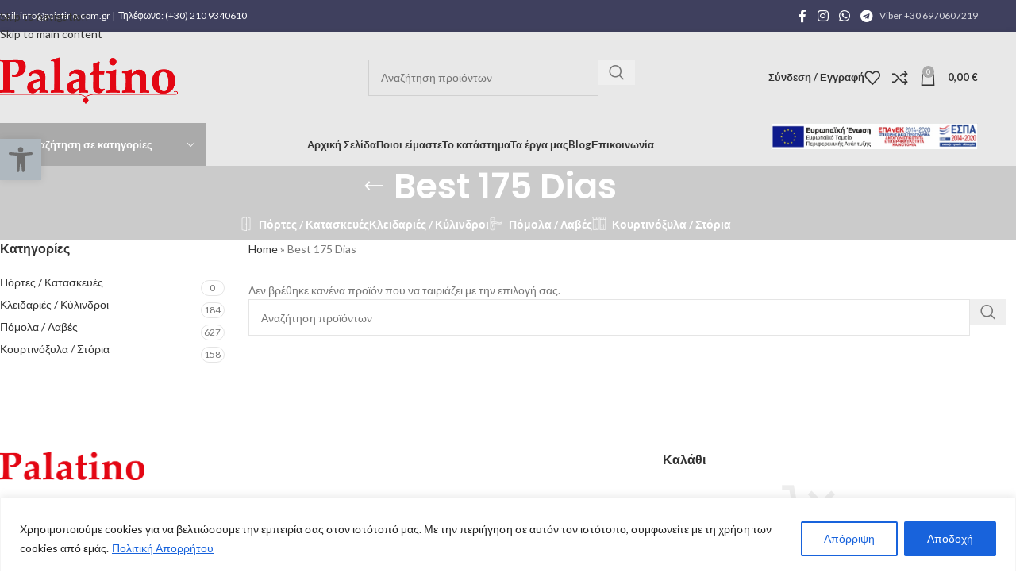

--- FILE ---
content_type: text/html; charset=UTF-8
request_url: https://palatino.com.gr/product-tag/best-175-dias/
body_size: 40550
content:
<!DOCTYPE html>
<html lang="el">
<head>
	<meta charset="UTF-8">
	<link rel="profile" href="https://gmpg.org/xfn/11">
	<link rel="pingback" href="https://palatino.com.gr/xmlrpc.php">

	<meta name='robots' content='index, follow, max-image-preview:large, max-snippet:-1, max-video-preview:-1' />
<script>window._wca = window._wca || [];</script>

	<!-- This site is optimized with the Yoast SEO plugin v26.8 - https://yoast.com/product/yoast-seo-wordpress/ -->
	<title>Best 175 Dias Archives | Palatino</title>
	<link rel="canonical" href="https://palatino.com.gr/product-tag/best-175-dias/" />
	<meta property="og:locale" content="el_GR" />
	<meta property="og:type" content="article" />
	<meta property="og:title" content="Best 175 Dias Archives | Palatino" />
	<meta property="og:url" content="https://palatino.com.gr/product-tag/best-175-dias/" />
	<meta property="og:site_name" content="Palatino" />
	<meta name="twitter:card" content="summary_large_image" />
	<script type="application/ld+json" class="yoast-schema-graph">{"@context":"https://schema.org","@graph":[{"@type":"CollectionPage","@id":"https://palatino.com.gr/product-tag/best-175-dias/","url":"https://palatino.com.gr/product-tag/best-175-dias/","name":"Best 175 Dias Archives | Palatino","isPartOf":{"@id":"https://palatino.com.gr/#website"},"breadcrumb":{"@id":"https://palatino.com.gr/product-tag/best-175-dias/#breadcrumb"},"inLanguage":"el"},{"@type":"BreadcrumbList","@id":"https://palatino.com.gr/product-tag/best-175-dias/#breadcrumb","itemListElement":[{"@type":"ListItem","position":1,"name":"Home","item":"https://palatino.com.gr/"},{"@type":"ListItem","position":2,"name":"Best 175 Dias"}]},{"@type":"WebSite","@id":"https://palatino.com.gr/#website","url":"https://palatino.com.gr/","name":"Palatino","description":"Κλειδαριές Ασφαλείας - Κλειδιά Παντός Τύπου - Πόμολα Πομολάκια – Κουρτινόξυλα - Αξεσουάρ Τζακιού - Συστήματα Σκίασης - Γραμματοκιβώτια Χρηματοκιβώτια - Αξεσουάρ Μπάνιου - Πόρτες Ασφαλείας - Μεσόπορτες","publisher":{"@id":"https://palatino.com.gr/#organization"},"potentialAction":[{"@type":"SearchAction","target":{"@type":"EntryPoint","urlTemplate":"https://palatino.com.gr/?s={search_term_string}"},"query-input":{"@type":"PropertyValueSpecification","valueRequired":true,"valueName":"search_term_string"}}],"inLanguage":"el"},{"@type":"Organization","@id":"https://palatino.com.gr/#organization","name":"Palatino LTD","url":"https://palatino.com.gr/","logo":{"@type":"ImageObject","inLanguage":"el","@id":"https://palatino.com.gr/#/schema/logo/image/","url":"https://palatino.com.gr/wp-content/uploads/2021/11/Palatino_logo.png","contentUrl":"https://palatino.com.gr/wp-content/uploads/2021/11/Palatino_logo.png","width":563,"height":194,"caption":"Palatino LTD"},"image":{"@id":"https://palatino.com.gr/#/schema/logo/image/"}}]}</script>
	<!-- / Yoast SEO plugin. -->


<link rel='dns-prefetch' href='//stats.wp.com' />
<link rel='dns-prefetch' href='//capi-automation.s3.us-east-2.amazonaws.com' />
<link rel='dns-prefetch' href='//fonts.googleapis.com' />
<link rel="alternate" type="application/rss+xml" title="Ροή RSS &raquo; Palatino" href="https://palatino.com.gr/feed/" />
<link rel="alternate" type="application/rss+xml" title="Ροή Σχολίων &raquo; Palatino" href="https://palatino.com.gr/comments/feed/" />
<link rel="alternate" type="application/rss+xml" title="Ροή για Palatino &raquo; Best 175 Dias Ετικέτα" href="https://palatino.com.gr/product-tag/best-175-dias/feed/" />
<style id='wp-img-auto-sizes-contain-inline-css' type='text/css'>
img:is([sizes=auto i],[sizes^="auto," i]){contain-intrinsic-size:3000px 1500px}
/*# sourceURL=wp-img-auto-sizes-contain-inline-css */
</style>
<style id='safe-svg-svg-icon-style-inline-css' type='text/css'>
.safe-svg-cover{text-align:center}.safe-svg-cover .safe-svg-inside{display:inline-block;max-width:100%}.safe-svg-cover svg{fill:currentColor;height:100%;max-height:100%;max-width:100%;width:100%}

/*# sourceURL=https://palatino.com.gr/wp-content/plugins/safe-svg/dist/safe-svg-block-frontend.css */
</style>
<link rel='stylesheet' id='mediaelement-css' href='https://palatino.com.gr/wp-includes/js/mediaelement/mediaelementplayer-legacy.min.css?ver=4.2.17' type='text/css' media='all' />
<link rel='stylesheet' id='wp-mediaelement-css' href='https://palatino.com.gr/wp-includes/js/mediaelement/wp-mediaelement.min.css?ver=6.9' type='text/css' media='all' />
<style id='jetpack-sharing-buttons-style-inline-css' type='text/css'>
.jetpack-sharing-buttons__services-list{display:flex;flex-direction:row;flex-wrap:wrap;gap:0;list-style-type:none;margin:5px;padding:0}.jetpack-sharing-buttons__services-list.has-small-icon-size{font-size:12px}.jetpack-sharing-buttons__services-list.has-normal-icon-size{font-size:16px}.jetpack-sharing-buttons__services-list.has-large-icon-size{font-size:24px}.jetpack-sharing-buttons__services-list.has-huge-icon-size{font-size:36px}@media print{.jetpack-sharing-buttons__services-list{display:none!important}}.editor-styles-wrapper .wp-block-jetpack-sharing-buttons{gap:0;padding-inline-start:0}ul.jetpack-sharing-buttons__services-list.has-background{padding:1.25em 2.375em}
/*# sourceURL=https://palatino.com.gr/wp-content/plugins/jetpack/_inc/blocks/sharing-buttons/view.css */
</style>
<style id='woocommerce-inline-inline-css' type='text/css'>
.woocommerce form .form-row .required { visibility: visible; }
/*# sourceURL=woocommerce-inline-inline-css */
</style>
<link rel='stylesheet' id='pojo-a11y-css' href='https://palatino.com.gr/wp-content/plugins/pojo-accessibility/modules/legacy/assets/css/style.min.css?ver=1.0.0' type='text/css' media='all' />
<link rel='stylesheet' id='elementor-icons-css' href='https://palatino.com.gr/wp-content/plugins/elementor/assets/lib/eicons/css/elementor-icons.min.css?ver=5.46.0' type='text/css' media='all' />
<link rel='stylesheet' id='elementor-frontend-css' href='https://palatino.com.gr/wp-content/plugins/elementor/assets/css/frontend.min.css?ver=3.34.2' type='text/css' media='all' />
<link rel='stylesheet' id='elementor-post-5-css' href='https://palatino.com.gr/wp-content/uploads/elementor/css/post-5.css?ver=1769392715' type='text/css' media='all' />
<link rel='stylesheet' id='wd-style-base-css' href='https://palatino.com.gr/wp-content/themes/woodmart/css/parts/base.min.css?ver=8.3.8' type='text/css' media='all' />
<link rel='stylesheet' id='wd-helpers-wpb-elem-css' href='https://palatino.com.gr/wp-content/themes/woodmart/css/parts/helpers-wpb-elem.min.css?ver=8.3.8' type='text/css' media='all' />
<link rel='stylesheet' id='wd-revolution-slider-css' href='https://palatino.com.gr/wp-content/themes/woodmart/css/parts/int-rev-slider.min.css?ver=8.3.8' type='text/css' media='all' />
<link rel='stylesheet' id='wd-elementor-base-css' href='https://palatino.com.gr/wp-content/themes/woodmart/css/parts/int-elem-base.min.css?ver=8.3.8' type='text/css' media='all' />
<link rel='stylesheet' id='wd-int-wordfence-css' href='https://palatino.com.gr/wp-content/themes/woodmart/css/parts/int-wordfence.min.css?ver=8.3.8' type='text/css' media='all' />
<link rel='stylesheet' id='wd-woocommerce-base-css' href='https://palatino.com.gr/wp-content/themes/woodmart/css/parts/woocommerce-base.min.css?ver=8.3.8' type='text/css' media='all' />
<link rel='stylesheet' id='wd-mod-star-rating-css' href='https://palatino.com.gr/wp-content/themes/woodmart/css/parts/mod-star-rating.min.css?ver=8.3.8' type='text/css' media='all' />
<link rel='stylesheet' id='wd-woocommerce-block-notices-css' href='https://palatino.com.gr/wp-content/themes/woodmart/css/parts/woo-mod-block-notices.min.css?ver=8.3.8' type='text/css' media='all' />
<link rel='stylesheet' id='wd-widget-active-filters-css' href='https://palatino.com.gr/wp-content/themes/woodmart/css/parts/woo-widget-active-filters.min.css?ver=8.3.8' type='text/css' media='all' />
<link rel='stylesheet' id='wd-woo-shop-predefined-css' href='https://palatino.com.gr/wp-content/themes/woodmart/css/parts/woo-shop-predefined.min.css?ver=8.3.8' type='text/css' media='all' />
<link rel='stylesheet' id='wd-shop-title-categories-css' href='https://palatino.com.gr/wp-content/themes/woodmart/css/parts/woo-categories-loop-nav.min.css?ver=8.3.8' type='text/css' media='all' />
<link rel='stylesheet' id='wd-woo-categories-loop-nav-mobile-accordion-css' href='https://palatino.com.gr/wp-content/themes/woodmart/css/parts/woo-categories-loop-nav-mobile-accordion.min.css?ver=8.3.8' type='text/css' media='all' />
<link rel='stylesheet' id='wd-woo-shop-el-products-per-page-css' href='https://palatino.com.gr/wp-content/themes/woodmart/css/parts/woo-shop-el-products-per-page.min.css?ver=8.3.8' type='text/css' media='all' />
<link rel='stylesheet' id='wd-woo-shop-page-title-css' href='https://palatino.com.gr/wp-content/themes/woodmart/css/parts/woo-shop-page-title.min.css?ver=8.3.8' type='text/css' media='all' />
<link rel='stylesheet' id='wd-woo-mod-shop-loop-head-css' href='https://palatino.com.gr/wp-content/themes/woodmart/css/parts/woo-mod-shop-loop-head.min.css?ver=8.3.8' type='text/css' media='all' />
<link rel='stylesheet' id='wd-woo-shop-el-order-by-css' href='https://palatino.com.gr/wp-content/themes/woodmart/css/parts/woo-shop-el-order-by.min.css?ver=8.3.8' type='text/css' media='all' />
<link rel='stylesheet' id='wd-woo-shop-el-products-view-css' href='https://palatino.com.gr/wp-content/themes/woodmart/css/parts/woo-shop-el-products-view.min.css?ver=8.3.8' type='text/css' media='all' />
<link rel='stylesheet' id='wd-woo-opt-hide-larger-price-css' href='https://palatino.com.gr/wp-content/themes/woodmart/css/parts/woo-opt-hide-larger-price.min.css?ver=8.3.8' type='text/css' media='all' />
<link rel='stylesheet' id='child-style-css' href='https://palatino.com.gr/wp-content/themes/woodmart-child/style.css?ver=8.3.8' type='text/css' media='all' />
<link rel='stylesheet' id='wd-header-base-css' href='https://palatino.com.gr/wp-content/themes/woodmart/css/parts/header-base.min.css?ver=8.3.8' type='text/css' media='all' />
<link rel='stylesheet' id='wd-mod-tools-css' href='https://palatino.com.gr/wp-content/themes/woodmart/css/parts/mod-tools.min.css?ver=8.3.8' type='text/css' media='all' />
<link rel='stylesheet' id='wd-header-elements-base-css' href='https://palatino.com.gr/wp-content/themes/woodmart/css/parts/header-el-base.min.css?ver=8.3.8' type='text/css' media='all' />
<link rel='stylesheet' id='wd-social-icons-css' href='https://palatino.com.gr/wp-content/themes/woodmart/css/parts/el-social-icons.min.css?ver=8.3.8' type='text/css' media='all' />
<link rel='stylesheet' id='wd-header-search-css' href='https://palatino.com.gr/wp-content/themes/woodmart/css/parts/header-el-search.min.css?ver=8.3.8' type='text/css' media='all' />
<link rel='stylesheet' id='wd-header-search-form-css' href='https://palatino.com.gr/wp-content/themes/woodmart/css/parts/header-el-search-form.min.css?ver=8.3.8' type='text/css' media='all' />
<link rel='stylesheet' id='wd-wd-search-form-css' href='https://palatino.com.gr/wp-content/themes/woodmart/css/parts/wd-search-form.min.css?ver=8.3.8' type='text/css' media='all' />
<link rel='stylesheet' id='wd-wd-search-results-css' href='https://palatino.com.gr/wp-content/themes/woodmart/css/parts/wd-search-results.min.css?ver=8.3.8' type='text/css' media='all' />
<link rel='stylesheet' id='wd-wd-search-dropdown-css' href='https://palatino.com.gr/wp-content/themes/woodmart/css/parts/wd-search-dropdown.min.css?ver=8.3.8' type='text/css' media='all' />
<link rel='stylesheet' id='wd-woo-mod-login-form-css' href='https://palatino.com.gr/wp-content/themes/woodmart/css/parts/woo-mod-login-form.min.css?ver=8.3.8' type='text/css' media='all' />
<link rel='stylesheet' id='wd-header-my-account-css' href='https://palatino.com.gr/wp-content/themes/woodmart/css/parts/header-el-my-account.min.css?ver=8.3.8' type='text/css' media='all' />
<link rel='stylesheet' id='wd-header-cart-side-css' href='https://palatino.com.gr/wp-content/themes/woodmart/css/parts/header-el-cart-side.min.css?ver=8.3.8' type='text/css' media='all' />
<link rel='stylesheet' id='wd-header-cart-css' href='https://palatino.com.gr/wp-content/themes/woodmart/css/parts/header-el-cart.min.css?ver=8.3.8' type='text/css' media='all' />
<link rel='stylesheet' id='wd-widget-shopping-cart-css' href='https://palatino.com.gr/wp-content/themes/woodmart/css/parts/woo-widget-shopping-cart.min.css?ver=8.3.8' type='text/css' media='all' />
<link rel='stylesheet' id='wd-widget-product-list-css' href='https://palatino.com.gr/wp-content/themes/woodmart/css/parts/woo-widget-product-list.min.css?ver=8.3.8' type='text/css' media='all' />
<link rel='stylesheet' id='wd-header-mobile-nav-dropdown-css' href='https://palatino.com.gr/wp-content/themes/woodmart/css/parts/header-el-mobile-nav-dropdown.min.css?ver=8.3.8' type='text/css' media='all' />
<link rel='stylesheet' id='wd-header-categories-nav-css' href='https://palatino.com.gr/wp-content/themes/woodmart/css/parts/header-el-category-nav.min.css?ver=8.3.8' type='text/css' media='all' />
<link rel='stylesheet' id='wd-mod-nav-vertical-css' href='https://palatino.com.gr/wp-content/themes/woodmart/css/parts/mod-nav-vertical.min.css?ver=8.3.8' type='text/css' media='all' />
<link rel='stylesheet' id='wd-mod-nav-vertical-design-default-css' href='https://palatino.com.gr/wp-content/themes/woodmart/css/parts/mod-nav-vertical-design-default.min.css?ver=8.3.8' type='text/css' media='all' />
<link rel='stylesheet' id='wd-woo-categories-loop-css' href='https://palatino.com.gr/wp-content/themes/woodmart/css/parts/woo-categories-loop.min.css?ver=8.3.8' type='text/css' media='all' />
<link rel='stylesheet' id='wd-categories-loop-css' href='https://palatino.com.gr/wp-content/themes/woodmart/css/parts/woo-categories-loop-old.min.css?ver=8.3.8' type='text/css' media='all' />
<link rel='stylesheet' id='wd-swiper-css' href='https://palatino.com.gr/wp-content/themes/woodmart/css/parts/lib-swiper.min.css?ver=8.3.8' type='text/css' media='all' />
<link rel='stylesheet' id='wd-swiper-arrows-css' href='https://palatino.com.gr/wp-content/themes/woodmart/css/parts/lib-swiper-arrows.min.css?ver=8.3.8' type='text/css' media='all' />
<link rel='stylesheet' id='wd-swiper-pagin-css' href='https://palatino.com.gr/wp-content/themes/woodmart/css/parts/lib-swiper-pagin.min.css?ver=8.3.8' type='text/css' media='all' />
<link rel='stylesheet' id='wd-mod-animations-keyframes-css' href='https://palatino.com.gr/wp-content/themes/woodmart/css/parts/mod-animations-keyframes.min.css?ver=8.3.8' type='text/css' media='all' />
<link rel='stylesheet' id='wd-page-title-css' href='https://palatino.com.gr/wp-content/themes/woodmart/css/parts/page-title.min.css?ver=8.3.8' type='text/css' media='all' />
<link rel='stylesheet' id='wd-off-canvas-sidebar-css' href='https://palatino.com.gr/wp-content/themes/woodmart/css/parts/opt-off-canvas-sidebar.min.css?ver=8.3.8' type='text/css' media='all' />
<link rel='stylesheet' id='wd-widget-product-cat-css' href='https://palatino.com.gr/wp-content/themes/woodmart/css/parts/woo-widget-product-cat.min.css?ver=8.3.8' type='text/css' media='all' />
<link rel='stylesheet' id='wd-widget-slider-price-filter-css' href='https://palatino.com.gr/wp-content/themes/woodmart/css/parts/woo-widget-slider-price-filter.min.css?ver=8.3.8' type='text/css' media='all' />
<link rel='stylesheet' id='wd-widget-wd-layered-nav-css' href='https://palatino.com.gr/wp-content/themes/woodmart/css/parts/woo-widget-wd-layered-nav.min.css?ver=8.3.8' type='text/css' media='all' />
<link rel='stylesheet' id='wd-woo-mod-swatches-base-css' href='https://palatino.com.gr/wp-content/themes/woodmart/css/parts/woo-mod-swatches-base.min.css?ver=8.3.8' type='text/css' media='all' />
<link rel='stylesheet' id='wd-woo-mod-swatches-filter-css' href='https://palatino.com.gr/wp-content/themes/woodmart/css/parts/woo-mod-swatches-filter.min.css?ver=8.3.8' type='text/css' media='all' />
<link rel='stylesheet' id='wd-woo-mod-swatches-style-1-css' href='https://palatino.com.gr/wp-content/themes/woodmart/css/parts/woo-mod-swatches-style-1.min.css?ver=8.3.8' type='text/css' media='all' />
<link rel='stylesheet' id='wd-woo-mod-swatches-style-4-css' href='https://palatino.com.gr/wp-content/themes/woodmart/css/parts/woo-mod-swatches-style-4.min.css?ver=8.3.8' type='text/css' media='all' />
<link rel='stylesheet' id='wd-shop-filter-area-css' href='https://palatino.com.gr/wp-content/themes/woodmart/css/parts/woo-shop-el-filters-area.min.css?ver=8.3.8' type='text/css' media='all' />
<link rel='stylesheet' id='wd-footer-base-css' href='https://palatino.com.gr/wp-content/themes/woodmart/css/parts/footer-base.min.css?ver=8.3.8' type='text/css' media='all' />
<link rel='stylesheet' id='wd-scroll-top-css' href='https://palatino.com.gr/wp-content/themes/woodmart/css/parts/opt-scrolltotop.min.css?ver=8.3.8' type='text/css' media='all' />
<link rel='stylesheet' id='wd-header-my-account-sidebar-css' href='https://palatino.com.gr/wp-content/themes/woodmart/css/parts/header-el-my-account-sidebar.min.css?ver=8.3.8' type='text/css' media='all' />
<link rel='stylesheet' id='wd-shop-off-canvas-sidebar-css' href='https://palatino.com.gr/wp-content/themes/woodmart/css/parts/opt-shop-off-canvas-sidebar.min.css?ver=8.3.8' type='text/css' media='all' />
<link rel='stylesheet' id='wd-mod-sticky-sidebar-opener-css' href='https://palatino.com.gr/wp-content/themes/woodmart/css/parts/mod-sticky-sidebar-opener.min.css?ver=8.3.8' type='text/css' media='all' />
<link rel='stylesheet' id='xts-google-fonts-css' href='https://fonts.googleapis.com/css?family=Lato%3A400%2C700%7CPoppins%3A400%2C600%2C500&#038;ver=8.3.8' type='text/css' media='all' />
<link rel='stylesheet' id='elementor-gf-local-roboto-css' href='https://palatino.com.gr/wp-content/uploads/elementor/google-fonts/css/roboto.css?ver=1746000450' type='text/css' media='all' />
<link rel='stylesheet' id='elementor-gf-local-robotoslab-css' href='https://palatino.com.gr/wp-content/uploads/elementor/google-fonts/css/robotoslab.css?ver=1746000452' type='text/css' media='all' />
<script id="cookie-law-info-js-extra">
var _ckyConfig = {"_ipData":[],"_assetsURL":"https://palatino.com.gr/wp-content/plugins/cookie-law-info/lite/frontend/images/","_publicURL":"https://palatino.com.gr","_expiry":"365","_categories":[{"name":"Necessary","slug":"necessary","isNecessary":true,"ccpaDoNotSell":true,"cookies":[],"active":true,"defaultConsent":{"gdpr":true,"ccpa":true}},{"name":"Functional","slug":"functional","isNecessary":false,"ccpaDoNotSell":true,"cookies":[],"active":true,"defaultConsent":{"gdpr":false,"ccpa":false}},{"name":"Analytics","slug":"analytics","isNecessary":false,"ccpaDoNotSell":true,"cookies":[],"active":true,"defaultConsent":{"gdpr":false,"ccpa":false}},{"name":"Performance","slug":"performance","isNecessary":false,"ccpaDoNotSell":true,"cookies":[],"active":true,"defaultConsent":{"gdpr":false,"ccpa":false}},{"name":"Advertisement","slug":"advertisement","isNecessary":false,"ccpaDoNotSell":true,"cookies":[],"active":true,"defaultConsent":{"gdpr":false,"ccpa":false}}],"_activeLaw":"gdpr","_rootDomain":"","_block":"1","_showBanner":"1","_bannerConfig":{"settings":{"type":"classic","preferenceCenterType":"pushdown","position":"bottom","applicableLaw":"gdpr"},"behaviours":{"reloadBannerOnAccept":false,"loadAnalyticsByDefault":false,"animations":{"onLoad":"animate","onHide":"sticky"}},"config":{"revisitConsent":{"status":false,"tag":"revisit-consent","position":"bottom-left","meta":{"url":"#"},"styles":{"background-color":"#0056A7"},"elements":{"title":{"type":"text","tag":"revisit-consent-title","status":true,"styles":{"color":"#0056a7"}}}},"preferenceCenter":{"toggle":{"status":true,"tag":"detail-category-toggle","type":"toggle","states":{"active":{"styles":{"background-color":"#1863DC"}},"inactive":{"styles":{"background-color":"#D0D5D2"}}}}},"categoryPreview":{"status":false,"toggle":{"status":true,"tag":"detail-category-preview-toggle","type":"toggle","states":{"active":{"styles":{"background-color":"#1863DC"}},"inactive":{"styles":{"background-color":"#D0D5D2"}}}}},"videoPlaceholder":{"status":true,"styles":{"background-color":"#000000","border-color":"#000000","color":"#ffffff"}},"readMore":{"status":true,"tag":"readmore-button","type":"link","meta":{"noFollow":true,"newTab":true},"styles":{"color":"#1863DC","background-color":"transparent","border-color":"transparent"}},"showMore":{"status":true,"tag":"show-desc-button","type":"button","styles":{"color":"#1863DC"}},"showLess":{"status":true,"tag":"hide-desc-button","type":"button","styles":{"color":"#1863DC"}},"alwaysActive":{"status":true,"tag":"always-active","styles":{"color":"#008000"}},"manualLinks":{"status":true,"tag":"manual-links","type":"link","styles":{"color":"#1863DC"}},"auditTable":{"status":true},"optOption":{"status":true,"toggle":{"status":true,"tag":"optout-option-toggle","type":"toggle","states":{"active":{"styles":{"background-color":"#1863dc"}},"inactive":{"styles":{"background-color":"#FFFFFF"}}}}}}},"_version":"3.3.9.1","_logConsent":"1","_tags":[{"tag":"accept-button","styles":{"color":"#FFFFFF","background-color":"#1863DC","border-color":"#1863DC"}},{"tag":"reject-button","styles":{"color":"#1863DC","background-color":"transparent","border-color":"#1863DC"}},{"tag":"settings-button","styles":{"color":"#1863DC","background-color":"transparent","border-color":"#1863DC"}},{"tag":"readmore-button","styles":{"color":"#1863DC","background-color":"transparent","border-color":"transparent"}},{"tag":"donotsell-button","styles":{"color":"#1863DC","background-color":"transparent","border-color":"transparent"}},{"tag":"show-desc-button","styles":{"color":"#1863DC"}},{"tag":"hide-desc-button","styles":{"color":"#1863DC"}},{"tag":"cky-always-active","styles":[]},{"tag":"cky-link","styles":[]},{"tag":"accept-button","styles":{"color":"#FFFFFF","background-color":"#1863DC","border-color":"#1863DC"}},{"tag":"revisit-consent","styles":{"background-color":"#0056A7"}}],"_shortCodes":[{"key":"cky_readmore","content":"\u003Ca href=\"https://palatino.com.gr/\u03c0\u03bf\u03bb\u03b9\u03c4\u03b9\u03ba\u03ae-\u03b1\u03c0\u03bf\u03c1\u03c1\u03ae\u03c4\u03bf\u03c5/\" class=\"cky-policy\" aria-label=\"\u03a0\u03bf\u03bb\u03b9\u03c4\u03b9\u03ba\u03ae \u0391\u03c0\u03bf\u03c1\u03c1\u03ae\u03c4\u03bf\u03c5\" target=\"_blank\" rel=\"noopener\" data-cky-tag=\"readmore-button\"\u003E\u03a0\u03bf\u03bb\u03b9\u03c4\u03b9\u03ba\u03ae \u0391\u03c0\u03bf\u03c1\u03c1\u03ae\u03c4\u03bf\u03c5\u003C/a\u003E","tag":"readmore-button","status":true,"attributes":{"rel":"nofollow","target":"_blank"}},{"key":"cky_show_desc","content":"\u003Cbutton class=\"cky-show-desc-btn\" data-cky-tag=\"show-desc-button\" aria-label=\"Show more\"\u003EShow more\u003C/button\u003E","tag":"show-desc-button","status":true,"attributes":[]},{"key":"cky_hide_desc","content":"\u003Cbutton class=\"cky-show-desc-btn\" data-cky-tag=\"hide-desc-button\" aria-label=\"Show less\"\u003EShow less\u003C/button\u003E","tag":"hide-desc-button","status":true,"attributes":[]},{"key":"cky_optout_show_desc","content":"[cky_optout_show_desc]","tag":"optout-show-desc-button","status":true,"attributes":[]},{"key":"cky_optout_hide_desc","content":"[cky_optout_hide_desc]","tag":"optout-hide-desc-button","status":true,"attributes":[]},{"key":"cky_category_toggle_label","content":"[cky_{{status}}_category_label] [cky_preference_{{category_slug}}_title]","tag":"","status":true,"attributes":[]},{"key":"cky_enable_category_label","content":"Enable","tag":"","status":true,"attributes":[]},{"key":"cky_disable_category_label","content":"Disable","tag":"","status":true,"attributes":[]},{"key":"cky_video_placeholder","content":"\u003Cdiv class=\"video-placeholder-normal\" data-cky-tag=\"video-placeholder\" id=\"[UNIQUEID]\"\u003E\u003Cp class=\"video-placeholder-text-normal\" data-cky-tag=\"placeholder-title\"\u003EPlease accept cookies to access this content\u003C/p\u003E\u003C/div\u003E","tag":"","status":true,"attributes":[]},{"key":"cky_enable_optout_label","content":"Enable","tag":"","status":true,"attributes":[]},{"key":"cky_disable_optout_label","content":"Disable","tag":"","status":true,"attributes":[]},{"key":"cky_optout_toggle_label","content":"[cky_{{status}}_optout_label] [cky_optout_option_title]","tag":"","status":true,"attributes":[]},{"key":"cky_optout_option_title","content":"Do Not Sell or Share My Personal Information","tag":"","status":true,"attributes":[]},{"key":"cky_optout_close_label","content":"Close","tag":"","status":true,"attributes":[]},{"key":"cky_preference_close_label","content":"Close","tag":"","status":true,"attributes":[]}],"_rtl":"","_language":"en","_providersToBlock":[]};
var _ckyStyles = {"css":".cky-hide{display: none;}.cky-btn-revisit-wrapper{display: flex; align-items: center; justify-content: center; background: #0056a7; width: 45px; height: 45px; border-radius: 50%; position: fixed; z-index: 999999; cursor: pointer;}.cky-revisit-bottom-left{bottom: 15px; left: 15px;}.cky-revisit-bottom-right{bottom: 15px; right: 15px;}.cky-btn-revisit-wrapper .cky-btn-revisit{display: flex; align-items: center; justify-content: center; background: none; border: none; cursor: pointer; position: relative; margin: 0; padding: 0;}.cky-btn-revisit-wrapper .cky-btn-revisit img{max-width: fit-content; margin: 0; height: 30px; width: 30px;}.cky-revisit-bottom-left:hover::before{content: attr(data-tooltip); position: absolute; background: #4E4B66; color: #ffffff; left: calc(100% + 7px); font-size: 12px; line-height: 16px; width: max-content; padding: 4px 8px; border-radius: 4px;}.cky-revisit-bottom-left:hover::after{position: absolute; content: \"\"; border: 5px solid transparent; left: calc(100% + 2px); border-left-width: 0; border-right-color: #4E4B66;}.cky-revisit-bottom-right:hover::before{content: attr(data-tooltip); position: absolute; background: #4E4B66; color: #ffffff; right: calc(100% + 7px); font-size: 12px; line-height: 16px; width: max-content; padding: 4px 8px; border-radius: 4px;}.cky-revisit-bottom-right:hover::after{position: absolute; content: \"\"; border: 5px solid transparent; right: calc(100% + 2px); border-right-width: 0; border-left-color: #4E4B66;}.cky-revisit-hide{display: none;}.cky-consent-container{position: fixed; width: 100%; box-sizing: border-box; z-index: 9999999;}.cky-classic-bottom{bottom: 0; left: 0;}.cky-classic-top{top: 0; left: 0;}.cky-consent-container .cky-consent-bar{background: #ffffff; border: 1px solid; padding: 16.5px 24px; box-shadow: 0 -1px 10px 0 #acabab4d;}.cky-consent-bar .cky-banner-btn-close{position: absolute; right: 9px; top: 5px; background: none; border: none; cursor: pointer; padding: 0; margin: 0; height: auto; width: auto; min-height: 0; line-height: 0; text-shadow: none; box-shadow: none;}.cky-consent-bar .cky-banner-btn-close img{width: 9px; height: 9px; margin: 0;}.cky-custom-brand-logo-wrapper .cky-custom-brand-logo{width: 100px; height: auto; margin: 0 0 10px 0;}.cky-notice .cky-title{color: #212121; font-weight: 700; font-size: 18px; line-height: 24px; margin: 0 0 10px 0;}.cky-notice-group{display: flex; justify-content: space-between; align-items: center;}.cky-notice-des *{font-size: 14px;}.cky-notice-des{color: #212121; font-size: 14px; line-height: 24px; font-weight: 400;}.cky-notice-des img{height: 25px; width: 25px;}.cky-consent-bar .cky-notice-des p{color: inherit; margin-top: 0; overflow-wrap: break-word;}.cky-notice-des p:last-child{margin-bottom: 0;}.cky-notice-des a.cky-policy,.cky-notice-des button.cky-policy{font-size: 14px; color: #1863dc; white-space: nowrap; cursor: pointer; background: transparent; border: 1px solid; text-decoration: underline;}.cky-notice-des button.cky-policy{padding: 0;}.cky-notice-des a.cky-policy:focus-visible,.cky-consent-bar .cky-banner-btn-close:focus-visible,.cky-notice-des button.cky-policy:focus-visible,.cky-category-direct-switch input[type=\"checkbox\"]:focus-visible,.cky-preference-content-wrapper .cky-show-desc-btn:focus-visible,.cky-accordion-header .cky-accordion-btn:focus-visible,.cky-switch input[type=\"checkbox\"]:focus-visible,.cky-footer-wrapper a:focus-visible,.cky-btn:focus-visible{outline: 2px solid #1863dc; outline-offset: 2px;}.cky-btn:focus:not(:focus-visible),.cky-accordion-header .cky-accordion-btn:focus:not(:focus-visible),.cky-preference-content-wrapper .cky-show-desc-btn:focus:not(:focus-visible),.cky-btn-revisit-wrapper .cky-btn-revisit:focus:not(:focus-visible),.cky-preference-header .cky-btn-close:focus:not(:focus-visible),.cky-banner-btn-close:focus:not(:focus-visible){outline: 0;}button.cky-show-desc-btn:not(:hover):not(:active){color: #1863dc; background: transparent;}button.cky-accordion-btn:not(:hover):not(:active),button.cky-banner-btn-close:not(:hover):not(:active),button.cky-btn-close:not(:hover):not(:active),button.cky-btn-revisit:not(:hover):not(:active){background: transparent;}.cky-consent-bar button:hover,.cky-modal.cky-modal-open button:hover,.cky-consent-bar button:focus,.cky-modal.cky-modal-open button:focus{text-decoration: none;}.cky-notice-btn-wrapper{display: flex; justify-content: center; align-items: center; margin-left: 15px;}.cky-notice-btn-wrapper .cky-btn{text-shadow: none; box-shadow: none;}.cky-btn{font-size: 14px; font-family: inherit; line-height: 24px; padding: 8px 27px; font-weight: 500; margin: 0 8px 0 0; border-radius: 2px; white-space: nowrap; cursor: pointer; text-align: center; text-transform: none; min-height: 0;}.cky-btn:hover{opacity: 0.8;}.cky-btn-customize{color: #1863dc; background: transparent; border: 2px solid; border-color: #1863dc; padding: 8px 28px 8px 14px; position: relative;}.cky-btn-reject{color: #1863dc; background: transparent; border: 2px solid #1863dc;}.cky-btn-accept{background: #1863dc; color: #ffffff; border: 2px solid #1863dc;}.cky-consent-bar .cky-btn-customize::after{position: absolute; content: \"\"; display: inline-block; top: 18px; right: 12px; border-left: 5px solid transparent; border-right: 5px solid transparent; border-top: 6px solid; border-top-color: inherit;}.cky-consent-container.cky-consent-bar-expand .cky-btn-customize::after{transform: rotate(-180deg);}.cky-btn:last-child{margin-right: 0;}@media (max-width: 768px){.cky-notice-group{display: block;}.cky-notice-btn-wrapper{margin: 0;}.cky-notice-btn-wrapper{flex-wrap: wrap;}.cky-notice-btn-wrapper .cky-btn{flex: auto; max-width: 100%; margin-top: 10px; white-space: unset;}}@media (max-width: 576px){.cky-btn-accept{order: 1; width: 100%;}.cky-btn-customize{order: 2;}.cky-btn-reject{order: 3; margin-right: 0;}.cky-consent-container.cky-consent-bar-expand .cky-consent-bar{display: none;}.cky-consent-container .cky-consent-bar{padding: 16.5px 0;}.cky-custom-brand-logo-wrapper .cky-custom-brand-logo, .cky-notice .cky-title, .cky-notice-des, .cky-notice-btn-wrapper, .cky-category-direct-preview-wrapper{padding: 0 24px;}.cky-notice-des{max-height: 40vh; overflow-y: scroll;}}@media (max-width: 352px){.cky-notice .cky-title{font-size: 16px;}.cky-notice-des *{font-size: 12px;}.cky-notice-des, .cky-btn, .cky-notice-des a.cky-policy{font-size: 12px;}}.cky-preference-wrapper{display: none;}.cky-consent-container.cky-classic-bottom.cky-consent-bar-expand{animation: cky-classic-expand 1s;}.cky-consent-container.cky-classic-bottom.cky-consent-bar-expand .cky-preference-wrapper{display: block;}@keyframes cky-classic-expand{0%{transform: translateY(50%);}100%{transform: translateY(0%);}}.cky-consent-container.cky-classic-top .cky-preference-wrapper{animation: cky-classic-top-expand 1s;}.cky-consent-container.cky-classic-top.cky-consent-bar-expand .cky-preference-wrapper{display: block;}@keyframes cky-classic-top-expand{0%{opacity: 0; transform: translateY(-50%);}50%{opacity: 0;}100%{opacity: 1; transform: translateY(0%);}}.cky-preference{padding: 0 24px; color: #212121; overflow-y: scroll; max-height: 48vh;}.cky-preference-center,.cky-preference,.cky-preference-header,.cky-footer-wrapper{background-color: inherit;}.cky-preference-center,.cky-preference,.cky-preference-body-wrapper,.cky-accordion-wrapper{color: inherit;}.cky-preference-header .cky-btn-close{cursor: pointer; vertical-align: middle; padding: 0; margin: 0; display: none; background: none; border: none; height: auto; width: auto; min-height: 0; line-height: 0; box-shadow: none; text-shadow: none;}.cky-preference-header .cky-btn-close img{margin: 0; height: 10px; width: 10px;}.cky-preference-header{margin: 16px 0 0 0; display: flex; align-items: center; justify-content: space-between;}.cky-preference-header .cky-preference-title{font-size: 18px; font-weight: 700; line-height: 24px;}.cky-preference-content-wrapper *{font-size: 14px;}.cky-preference-content-wrapper{font-size: 14px; line-height: 24px; font-weight: 400; padding: 12px 0; border-bottom: 1px solid;}.cky-preference-content-wrapper img{height: 25px; width: 25px;}.cky-preference-content-wrapper .cky-show-desc-btn{font-size: 14px; font-family: inherit; color: #1863dc; text-decoration: none; line-height: 24px; padding: 0; margin: 0; white-space: nowrap; cursor: pointer; background: transparent; border-color: transparent; text-transform: none; min-height: 0; text-shadow: none; box-shadow: none;}.cky-preference-body-wrapper .cky-preference-content-wrapper p{color: inherit; margin-top: 0;}.cky-accordion-wrapper{margin-bottom: 10px;}.cky-accordion{border-bottom: 1px solid;}.cky-accordion:last-child{border-bottom: none;}.cky-accordion .cky-accordion-item{display: flex; margin-top: 10px;}.cky-accordion .cky-accordion-body{display: none;}.cky-accordion.cky-accordion-active .cky-accordion-body{display: block; padding: 0 22px; margin-bottom: 16px;}.cky-accordion-header-wrapper{cursor: pointer; width: 100%;}.cky-accordion-item .cky-accordion-header{display: flex; justify-content: space-between; align-items: center;}.cky-accordion-header .cky-accordion-btn{font-size: 16px; font-family: inherit; color: #212121; line-height: 24px; background: none; border: none; font-weight: 700; padding: 0; margin: 0; cursor: pointer; text-transform: none; min-height: 0; text-shadow: none; box-shadow: none;}.cky-accordion-header .cky-always-active{color: #008000; font-weight: 600; line-height: 24px; font-size: 14px;}.cky-accordion-header-des *{font-size: 14px;}.cky-accordion-header-des{color: #212121; font-size: 14px; line-height: 24px; margin: 10px 0 16px 0;}.cky-accordion-header-wrapper .cky-accordion-header-des p{color: inherit; margin-top: 0;}.cky-accordion-chevron{margin-right: 22px; position: relative; cursor: pointer;}.cky-accordion-chevron-hide{display: none;}.cky-accordion .cky-accordion-chevron i::before{content: \"\"; position: absolute; border-right: 1.4px solid; border-bottom: 1.4px solid; border-color: inherit; height: 6px; width: 6px; -webkit-transform: rotate(-45deg); -moz-transform: rotate(-45deg); -ms-transform: rotate(-45deg); -o-transform: rotate(-45deg); transform: rotate(-45deg); transition: all 0.2s ease-in-out; top: 8px;}.cky-accordion.cky-accordion-active .cky-accordion-chevron i::before{-webkit-transform: rotate(45deg); -moz-transform: rotate(45deg); -ms-transform: rotate(45deg); -o-transform: rotate(45deg); transform: rotate(45deg);}.cky-audit-table{background: #f4f4f4; border-radius: 6px;}.cky-audit-table .cky-empty-cookies-text{color: inherit; font-size: 12px; line-height: 24px; margin: 0; padding: 10px;}.cky-audit-table .cky-cookie-des-table{font-size: 12px; line-height: 24px; font-weight: normal; padding: 15px 10px; border-bottom: 1px solid; border-bottom-color: inherit; margin: 0;}.cky-audit-table .cky-cookie-des-table:last-child{border-bottom: none;}.cky-audit-table .cky-cookie-des-table li{list-style-type: none; display: flex; padding: 3px 0;}.cky-audit-table .cky-cookie-des-table li:first-child{padding-top: 0;}.cky-cookie-des-table li div:first-child{width: 100px; font-weight: 600; word-break: break-word; word-wrap: break-word;}.cky-cookie-des-table li div:last-child{flex: 1; word-break: break-word; word-wrap: break-word; margin-left: 8px;}.cky-cookie-des-table li div:last-child p{color: inherit; margin-top: 0;}.cky-cookie-des-table li div:last-child p:last-child{margin-bottom: 0;}.cky-prefrence-btn-wrapper{display: flex; align-items: center; justify-content: flex-end; padding: 18px 24px; border-top: 1px solid;}.cky-prefrence-btn-wrapper .cky-btn{text-shadow: none; box-shadow: none;}.cky-category-direct-preview-btn-wrapper .cky-btn-preferences{text-shadow: none; box-shadow: none;}.cky-prefrence-btn-wrapper .cky-btn-accept,.cky-prefrence-btn-wrapper .cky-btn-reject{display: none;}.cky-btn-preferences{color: #1863dc; background: transparent; border: 2px solid #1863dc;}.cky-footer-wrapper{position: relative;}.cky-footer-shadow{display: block; width: 100%; height: 40px; background: linear-gradient(180deg, rgba(255, 255, 255, 0) 0%, #ffffff 100%); position: absolute; bottom: 100%;}.cky-preference-center,.cky-preference,.cky-preference-body-wrapper,.cky-preference-content-wrapper,.cky-accordion-wrapper,.cky-accordion,.cky-footer-wrapper,.cky-prefrence-btn-wrapper{border-color: inherit;}@media (max-width: 768px){.cky-preference{max-height: 35vh;}}@media (max-width: 576px){.cky-consent-bar-hide{display: none;}.cky-preference{max-height: 100vh; padding: 0;}.cky-preference-body-wrapper{padding: 60px 24px 200px;}.cky-preference-body-wrapper-reject-hide{padding: 60px 24px 165px;}.cky-preference-header{position: fixed; width: 100%; box-sizing: border-box; z-index: 999999999; margin: 0; padding: 16px 24px; border-bottom: 1px solid #f4f4f4;}.cky-preference-header .cky-btn-close{display: block;}.cky-prefrence-btn-wrapper{display: block;}.cky-accordion.cky-accordion-active .cky-accordion-body{padding-right: 0;}.cky-prefrence-btn-wrapper .cky-btn{width: 100%; margin-top: 10px; margin-right: 0;}.cky-prefrence-btn-wrapper .cky-btn:first-child{margin-top: 0;}.cky-accordion:last-child{padding-bottom: 20px;}.cky-prefrence-btn-wrapper .cky-btn-accept, .cky-prefrence-btn-wrapper .cky-btn-reject{display: block;}.cky-footer-wrapper{position: fixed; bottom: 0; width: 100%;}}@media (max-width: 425px){.cky-accordion-chevron{margin-right: 15px;}.cky-accordion.cky-accordion-active .cky-accordion-body{padding: 0 15px;}}@media (max-width: 352px){.cky-preference-header .cky-preference-title{font-size: 16px;}.cky-preference-content-wrapper *, .cky-accordion-header-des *{font-size: 12px;}.cky-accordion-header-des, .cky-preference-content-wrapper, .cky-preference-content-wrapper .cky-show-desc-btn{font-size: 12px;}.cky-accordion-header .cky-accordion-btn{font-size: 14px;}}.cky-category-direct-preview-wrapper{display: flex; flex-wrap: wrap; align-items: center; justify-content: space-between; margin-top: 16px;}.cky-category-direct-preview{display: flex; flex-wrap: wrap; align-items: center; font-size: 14px; font-weight: 600; line-height: 24px; color: #212121;}.cky-category-direct-preview-section{width: 100%; display: flex; justify-content: space-between; flex-wrap: wrap;}.cky-category-direct-item{display: flex; margin: 0 30px 10px 0; cursor: pointer;}.cky-category-direct-item label{font-size: 14px; font-weight: 600; margin-right: 10px; cursor: pointer; word-break: break-word;}.cky-category-direct-switch input[type=\"checkbox\"]{display: inline-block; position: relative; width: 33px; height: 18px; margin: 0; background: #d0d5d2; -webkit-appearance: none; border-radius: 50px; border: none; cursor: pointer; vertical-align: middle; outline: 0; top: 0;}.cky-category-direct-switch input[type=\"checkbox\"]:checked{background: #1863dc;}.cky-category-direct-switch input[type=\"checkbox\"]:before{position: absolute; content: \"\"; height: 15px; width: 15px; left: 2px; bottom: 2px; margin: 0; border-radius: 50%; background-color: white; -webkit-transition: 0.4s; transition: 0.4s;}.cky-category-direct-switch input[type=\"checkbox\"]:checked:before{-webkit-transform: translateX(14px); -ms-transform: translateX(14px); transform: translateX(14px);}.cky-category-direct-switch input[type=\"checkbox\"]:after{display: none;}.cky-category-direct-switch .cky-category-direct-switch-enabled:checked{background: #818181;}@media (max-width: 576px){.cky-category-direct-preview-wrapper{display: block;}.cky-category-direct-item{justify-content: space-between; width: 45%; margin: 0 0 10px 0;}.cky-category-direct-preview-btn-wrapper .cky-btn-preferences{width: 100%;}}@media (max-width: 352px){.cky-category-direct-preview{font-size: 12px;}}.cky-switch{display: flex;}.cky-switch input[type=\"checkbox\"]{position: relative; width: 44px; height: 24px; margin: 0; background: #d0d5d2; -webkit-appearance: none; border-radius: 50px; cursor: pointer; outline: 0; border: none; top: 0;}.cky-switch input[type=\"checkbox\"]:checked{background: #3a76d8;}.cky-switch input[type=\"checkbox\"]:before{position: absolute; content: \"\"; height: 20px; width: 20px; left: 2px; bottom: 2px; border-radius: 50%; background-color: white; -webkit-transition: 0.4s; transition: 0.4s; margin: 0;}.cky-switch input[type=\"checkbox\"]:after{display: none;}.cky-switch input[type=\"checkbox\"]:checked:before{-webkit-transform: translateX(20px); -ms-transform: translateX(20px); transform: translateX(20px);}@media (max-width: 425px){.cky-switch input[type=\"checkbox\"]{width: 38px; height: 21px;}.cky-switch input[type=\"checkbox\"]:before{height: 17px; width: 17px;}.cky-switch input[type=\"checkbox\"]:checked:before{-webkit-transform: translateX(17px); -ms-transform: translateX(17px); transform: translateX(17px);}}.video-placeholder-youtube{background-size: 100% 100%; background-position: center; background-repeat: no-repeat; background-color: #b2b0b059; position: relative; display: flex; align-items: center; justify-content: center; max-width: 100%;}.video-placeholder-text-youtube{text-align: center; align-items: center; padding: 10px 16px; background-color: #000000cc; color: #ffffff; border: 1px solid; border-radius: 2px; cursor: pointer;}.video-placeholder-normal{background-image: url(\"/wp-content/plugins/cookie-law-info/lite/frontend/images/placeholder.svg\"); background-size: 80px; background-position: center; background-repeat: no-repeat; background-color: #b2b0b059; position: relative; display: flex; align-items: flex-end; justify-content: center; max-width: 100%;}.video-placeholder-text-normal{align-items: center; padding: 10px 16px; text-align: center; border: 1px solid; border-radius: 2px; cursor: pointer;}.cky-rtl{direction: rtl; text-align: right;}.cky-rtl .cky-banner-btn-close{left: 9px; right: auto;}.cky-rtl .cky-notice-btn-wrapper .cky-btn:last-child{margin-right: 8px;}.cky-rtl .cky-notice-btn-wrapper{margin-left: 0; margin-right: 15px;}.cky-rtl .cky-prefrence-btn-wrapper .cky-btn{margin-right: 8px;}.cky-rtl .cky-prefrence-btn-wrapper .cky-btn:first-child{margin-right: 0;}.cky-rtl .cky-accordion .cky-accordion-chevron i::before{border: none; border-left: 1.4px solid; border-top: 1.4px solid; left: 12px;}.cky-rtl .cky-accordion.cky-accordion-active .cky-accordion-chevron i::before{-webkit-transform: rotate(-135deg); -moz-transform: rotate(-135deg); -ms-transform: rotate(-135deg); -o-transform: rotate(-135deg); transform: rotate(-135deg);}.cky-rtl .cky-category-direct-preview-btn-wrapper{margin-right: 15px; margin-left: 0;}.cky-rtl .cky-category-direct-item label{margin-right: 0; margin-left: 10px;}.cky-rtl .cky-category-direct-preview-section .cky-category-direct-item:first-child{margin: 0 0 10px 0;}@media (max-width: 992px){.cky-rtl .cky-category-direct-preview-btn-wrapper{margin-right: 0;}}@media (max-width: 768px){.cky-rtl .cky-notice-btn-wrapper{margin-right: 0;}.cky-rtl .cky-notice-btn-wrapper .cky-btn:first-child{margin-right: 0;}}@media (max-width: 576px){.cky-rtl .cky-prefrence-btn-wrapper .cky-btn{margin-right: 0;}.cky-rtl .cky-notice-btn-wrapper .cky-btn{margin-right: 0;}.cky-rtl .cky-notice-btn-wrapper .cky-btn:last-child{margin-right: 0;}.cky-rtl .cky-notice-btn-wrapper .cky-btn-reject{margin-right: 8px;}.cky-rtl .cky-accordion.cky-accordion-active .cky-accordion-body{padding: 0 22px 0 0;}}@media (max-width: 425px){.cky-rtl .cky-accordion.cky-accordion-active .cky-accordion-body{padding: 0 15px 0 0;}}"};
//# sourceURL=cookie-law-info-js-extra
</script>
<script src="https://palatino.com.gr/wp-content/plugins/cookie-law-info/lite/frontend/js/script.min.js?ver=3.3.9.1" id="cookie-law-info-js"></script>
<script src="https://palatino.com.gr/wp-includes/js/jquery/jquery.min.js?ver=3.7.1" id="jquery-core-js"></script>
<script src="https://palatino.com.gr/wp-content/plugins/woocommerce/assets/js/jquery-blockui/jquery.blockUI.min.js?ver=2.7.0-wc.10.4.3" id="wc-jquery-blockui-js" defer data-wp-strategy="defer"></script>
<script id="wc-add-to-cart-js-extra">
var wc_add_to_cart_params = {"ajax_url":"/wp-admin/admin-ajax.php","wc_ajax_url":"/?wc-ajax=%%endpoint%%","i18n_view_cart":"\u039a\u03b1\u03bb\u03ac\u03b8\u03b9","cart_url":"https://palatino.com.gr/cart/","is_cart":"","cart_redirect_after_add":"no"};
//# sourceURL=wc-add-to-cart-js-extra
</script>
<script src="https://palatino.com.gr/wp-content/plugins/woocommerce/assets/js/frontend/add-to-cart.min.js?ver=10.4.3" id="wc-add-to-cart-js" defer data-wp-strategy="defer"></script>
<script src="https://palatino.com.gr/wp-content/plugins/woocommerce/assets/js/js-cookie/js.cookie.min.js?ver=2.1.4-wc.10.4.3" id="wc-js-cookie-js" defer data-wp-strategy="defer"></script>
<script id="woocommerce-js-extra">
var woocommerce_params = {"ajax_url":"/wp-admin/admin-ajax.php","wc_ajax_url":"/?wc-ajax=%%endpoint%%","i18n_password_show":"\u0395\u03bc\u03c6\u03ac\u03bd\u03b9\u03c3\u03b7 \u03c3\u03c5\u03bd\u03b8\u03b7\u03bc\u03b1\u03c4\u03b9\u03ba\u03bf\u03cd","i18n_password_hide":"\u0391\u03c0\u03cc\u03ba\u03c1\u03c5\u03c8\u03b7 \u03c3\u03c5\u03bd\u03b8\u03b7\u03bc\u03b1\u03c4\u03b9\u03ba\u03bf\u03cd"};
//# sourceURL=woocommerce-js-extra
</script>
<script src="https://palatino.com.gr/wp-content/plugins/woocommerce/assets/js/frontend/woocommerce.min.js?ver=10.4.3" id="woocommerce-js" defer data-wp-strategy="defer"></script>
<script src="https://stats.wp.com/s-202605.js" id="woocommerce-analytics-js" defer data-wp-strategy="defer"></script>
<script src="https://palatino.com.gr/wp-content/themes/woodmart/js/libs/device.min.js?ver=8.3.8" id="wd-device-library-js"></script>
<script src="https://palatino.com.gr/wp-content/themes/woodmart/js/scripts/global/scrollBar.min.js?ver=8.3.8" id="wd-scrollbar-js"></script>
<link rel="https://api.w.org/" href="https://palatino.com.gr/wp-json/" /><link rel="alternate" title="JSON" type="application/json" href="https://palatino.com.gr/wp-json/wp/v2/product_tag/281" /><link rel="EditURI" type="application/rsd+xml" title="RSD" href="https://palatino.com.gr/xmlrpc.php?rsd" />
<meta name="generator" content="WordPress 6.9" />
<meta name="generator" content="WooCommerce 10.4.3" />
<style id="cky-style-inline">[data-cky-tag]{visibility:hidden;}</style>	<style>img#wpstats{display:none}</style>
		<style type="text/css">
#pojo-a11y-toolbar .pojo-a11y-toolbar-toggle a{ background-color: #afb8bf;	color: #6d6d6d;}
#pojo-a11y-toolbar .pojo-a11y-toolbar-overlay, #pojo-a11y-toolbar .pojo-a11y-toolbar-overlay ul.pojo-a11y-toolbar-items.pojo-a11y-links{ border-color: #afb8bf;}
body.pojo-a11y-focusable a:focus{ outline-style: initial !important;	outline-width: 1px !important;	outline-color: #ffffff !important;}
#pojo-a11y-toolbar{ top: 175px !important;}
#pojo-a11y-toolbar .pojo-a11y-toolbar-overlay{ background-color: #f9f9f9;}
#pojo-a11y-toolbar .pojo-a11y-toolbar-overlay ul.pojo-a11y-toolbar-items li.pojo-a11y-toolbar-item a, #pojo-a11y-toolbar .pojo-a11y-toolbar-overlay p.pojo-a11y-toolbar-title{ color: #333333;}
#pojo-a11y-toolbar .pojo-a11y-toolbar-overlay ul.pojo-a11y-toolbar-items li.pojo-a11y-toolbar-item a.active{ background-color: #4054b2;	color: #ffffff;}
@media (max-width: 767px) { #pojo-a11y-toolbar { top: 175px !important; } }</style><meta name="theme-color" content="rgb(221,51,51)">					<meta name="viewport" content="width=device-width, initial-scale=1.0, maximum-scale=1.0, user-scalable=no">
										<noscript><style>.woocommerce-product-gallery{ opacity: 1 !important; }</style></noscript>
	<meta name="generator" content="Elementor 3.34.2; features: additional_custom_breakpoints; settings: css_print_method-external, google_font-enabled, font_display-auto">
			<script  type="text/javascript">
				!function(f,b,e,v,n,t,s){if(f.fbq)return;n=f.fbq=function(){n.callMethod?
					n.callMethod.apply(n,arguments):n.queue.push(arguments)};if(!f._fbq)f._fbq=n;
					n.push=n;n.loaded=!0;n.version='2.0';n.queue=[];t=b.createElement(e);t.async=!0;
					t.src=v;s=b.getElementsByTagName(e)[0];s.parentNode.insertBefore(t,s)}(window,
					document,'script','https://connect.facebook.net/en_US/fbevents.js');
			</script>
			<!-- WooCommerce Facebook Integration Begin -->
			<script  type="text/javascript">

				fbq('init', '1329138871265289', {}, {
    "agent": "woocommerce_0-10.4.3-3.5.15"
});

				document.addEventListener( 'DOMContentLoaded', function() {
					// Insert placeholder for events injected when a product is added to the cart through AJAX.
					document.body.insertAdjacentHTML( 'beforeend', '<div class=\"wc-facebook-pixel-event-placeholder\"></div>' );
				}, false );

			</script>
			<!-- WooCommerce Facebook Integration End -->
						<style>
				.e-con.e-parent:nth-of-type(n+4):not(.e-lazyloaded):not(.e-no-lazyload),
				.e-con.e-parent:nth-of-type(n+4):not(.e-lazyloaded):not(.e-no-lazyload) * {
					background-image: none !important;
				}
				@media screen and (max-height: 1024px) {
					.e-con.e-parent:nth-of-type(n+3):not(.e-lazyloaded):not(.e-no-lazyload),
					.e-con.e-parent:nth-of-type(n+3):not(.e-lazyloaded):not(.e-no-lazyload) * {
						background-image: none !important;
					}
				}
				@media screen and (max-height: 640px) {
					.e-con.e-parent:nth-of-type(n+2):not(.e-lazyloaded):not(.e-no-lazyload),
					.e-con.e-parent:nth-of-type(n+2):not(.e-lazyloaded):not(.e-no-lazyload) * {
						background-image: none !important;
					}
				}
			</style>
			<meta name="generator" content="Powered by Slider Revolution 6.7.15 - responsive, Mobile-Friendly Slider Plugin for WordPress with comfortable drag and drop interface." />
<link rel="icon" href="https://palatino.com.gr/wp-content/uploads/2021/12/cropped-android-chrome-512x512-1-32x32.png" sizes="32x32" />
<link rel="icon" href="https://palatino.com.gr/wp-content/uploads/2021/12/cropped-android-chrome-512x512-1-192x192.png" sizes="192x192" />
<link rel="apple-touch-icon" href="https://palatino.com.gr/wp-content/uploads/2021/12/cropped-android-chrome-512x512-1-180x180.png" />
<meta name="msapplication-TileImage" content="https://palatino.com.gr/wp-content/uploads/2021/12/cropped-android-chrome-512x512-1-270x270.png" />
<script>function setREVStartSize(e){
			//window.requestAnimationFrame(function() {
				window.RSIW = window.RSIW===undefined ? window.innerWidth : window.RSIW;
				window.RSIH = window.RSIH===undefined ? window.innerHeight : window.RSIH;
				try {
					var pw = document.getElementById(e.c).parentNode.offsetWidth,
						newh;
					pw = pw===0 || isNaN(pw) || (e.l=="fullwidth" || e.layout=="fullwidth") ? window.RSIW : pw;
					e.tabw = e.tabw===undefined ? 0 : parseInt(e.tabw);
					e.thumbw = e.thumbw===undefined ? 0 : parseInt(e.thumbw);
					e.tabh = e.tabh===undefined ? 0 : parseInt(e.tabh);
					e.thumbh = e.thumbh===undefined ? 0 : parseInt(e.thumbh);
					e.tabhide = e.tabhide===undefined ? 0 : parseInt(e.tabhide);
					e.thumbhide = e.thumbhide===undefined ? 0 : parseInt(e.thumbhide);
					e.mh = e.mh===undefined || e.mh=="" || e.mh==="auto" ? 0 : parseInt(e.mh,0);
					if(e.layout==="fullscreen" || e.l==="fullscreen")
						newh = Math.max(e.mh,window.RSIH);
					else{
						e.gw = Array.isArray(e.gw) ? e.gw : [e.gw];
						for (var i in e.rl) if (e.gw[i]===undefined || e.gw[i]===0) e.gw[i] = e.gw[i-1];
						e.gh = e.el===undefined || e.el==="" || (Array.isArray(e.el) && e.el.length==0)? e.gh : e.el;
						e.gh = Array.isArray(e.gh) ? e.gh : [e.gh];
						for (var i in e.rl) if (e.gh[i]===undefined || e.gh[i]===0) e.gh[i] = e.gh[i-1];
											
						var nl = new Array(e.rl.length),
							ix = 0,
							sl;
						e.tabw = e.tabhide>=pw ? 0 : e.tabw;
						e.thumbw = e.thumbhide>=pw ? 0 : e.thumbw;
						e.tabh = e.tabhide>=pw ? 0 : e.tabh;
						e.thumbh = e.thumbhide>=pw ? 0 : e.thumbh;
						for (var i in e.rl) nl[i] = e.rl[i]<window.RSIW ? 0 : e.rl[i];
						sl = nl[0];
						for (var i in nl) if (sl>nl[i] && nl[i]>0) { sl = nl[i]; ix=i;}
						var m = pw>(e.gw[ix]+e.tabw+e.thumbw) ? 1 : (pw-(e.tabw+e.thumbw)) / (e.gw[ix]);
						newh =  (e.gh[ix] * m) + (e.tabh + e.thumbh);
					}
					var el = document.getElementById(e.c);
					if (el!==null && el) el.style.height = newh+"px";
					el = document.getElementById(e.c+"_wrapper");
					if (el!==null && el) {
						el.style.height = newh+"px";
						el.style.display = "block";
					}
				} catch(e){
					console.log("Failure at Presize of Slider:" + e)
				}
			//});
		  };</script>
		<style type="text/css" id="wp-custom-css">
			html, body, div, span, applet, object, iframe, h1, h2, h3, h4, h5, h6, p, blockquote, pre, a, abbr, acronym, address, big, cite, code, del, dfn, em, img, ins, kbd, q, s, samp, small, strike, strong, sub, sup, tt, var, b, u, i, center, dl, dt, dd, ol, ul, li, fieldset, form, label, legend, table, caption, tbody, tfoot, thead, tr, th, td, article, aside, canvas, details, embed, figure, figcaption, footer, header, hgroup, menu, nav, output, ruby, section, summary, time, mark, audio, video { text-transform: none !important;
}
.wd-action-btn.wd-style-text>a {
    font-weight: 800;
    font-size: 18px;}

.wd-btn-show-cat>a:before {
    font-weight: 800 !important;
    font-size: 18px;
    color: black;
}

.wd-action-btn.wd-style-text>a {
    font-weight: 800;
    font-size: 18px;
    color: #3a3a3a;
}		</style>
		<style>
		
		</style>			<style id="wd-style-header_528910-css" data-type="wd-style-header_528910">
				:root{
	--wd-top-bar-h: 40px;
	--wd-top-bar-sm-h: 38px;
	--wd-top-bar-sticky-h: .00001px;
	--wd-top-bar-brd-w: .00001px;

	--wd-header-general-h: 115px;
	--wd-header-general-sm-h: 60px;
	--wd-header-general-sticky-h: .00001px;
	--wd-header-general-brd-w: 1px;

	--wd-header-bottom-h: 52px;
	--wd-header-bottom-sm-h: 52px;
	--wd-header-bottom-sticky-h: .00001px;
	--wd-header-bottom-brd-w: 1px;

	--wd-header-clone-h: 60px;

	--wd-header-brd-w: calc(var(--wd-top-bar-brd-w) + var(--wd-header-general-brd-w) + var(--wd-header-bottom-brd-w));
	--wd-header-h: calc(var(--wd-top-bar-h) + var(--wd-header-general-h) + var(--wd-header-bottom-h) + var(--wd-header-brd-w));
	--wd-header-sticky-h: calc(var(--wd-top-bar-sticky-h) + var(--wd-header-general-sticky-h) + var(--wd-header-bottom-sticky-h) + var(--wd-header-clone-h) + var(--wd-header-brd-w));
	--wd-header-sm-h: calc(var(--wd-top-bar-sm-h) + var(--wd-header-general-sm-h) + var(--wd-header-bottom-sm-h) + var(--wd-header-brd-w));
}

.whb-top-bar .wd-dropdown {
	margin-top: -1px;
}

.whb-top-bar .wd-dropdown:after {
	height: 10px;
}




:root:has(.whb-general-header.whb-border-boxed) {
	--wd-header-general-brd-w: .00001px;
}

@media (max-width: 1024px) {
:root:has(.whb-general-header.whb-hidden-mobile) {
	--wd-header-general-brd-w: .00001px;
}
}

:root:has(.whb-header-bottom.whb-border-boxed) {
	--wd-header-bottom-brd-w: .00001px;
}

@media (max-width: 1024px) {
:root:has(.whb-header-bottom.whb-hidden-mobile) {
	--wd-header-bottom-brd-w: .00001px;
}
}

.whb-header-bottom .wd-dropdown {
	margin-top: 5px;
}

.whb-header-bottom .wd-dropdown:after {
	height: 16px;
}


.whb-clone.whb-sticked .wd-dropdown:not(.sub-sub-menu) {
	margin-top: 9px;
}

.whb-clone.whb-sticked .wd-dropdown:not(.sub-sub-menu):after {
	height: 20px;
}

		
.whb-top-bar {
	background-color: rgba(63, 64, 94, 1);border-color: rgba(74, 74, 74, 1);border-bottom-width: 0px;border-bottom-style: solid;
}

.whb-f58vihg900aikl2sddnj form.searchform {
	--wd-form-height: 46px;
}
.whb-general-header {
	background-color: rgba(232, 232, 232, 1);border-color: rgba(232, 232, 232, 1);border-bottom-width: 1px;border-bottom-style: solid;
}

.whb-header-bottom {
	background-color: rgba(232, 232, 232, 1);border-color: rgba(232, 232, 232, 1);border-bottom-width: 1px;border-bottom-style: solid;
}
			</style>
						<style id="wd-style-theme_settings_default-css" data-type="wd-style-theme_settings_default">
				@font-face {
	font-weight: normal;
	font-style: normal;
	font-family: "woodmart-font";
	src: url("//palatino.com.gr/wp-content/themes/woodmart/fonts/woodmart-font-1-400.woff2?v=8.3.8") format("woff2");
}

:root {
	--wd-text-font: "Lato", Arial, Helvetica, sans-serif;
	--wd-text-font-weight: 400;
	--wd-text-color: #777777;
	--wd-text-font-size: 14px;
	--wd-title-font: "Poppins", Arial, Helvetica, sans-serif;
	--wd-title-font-weight: 600;
	--wd-title-color: #242424;
	--wd-entities-title-font: "Poppins", Arial, Helvetica, sans-serif;
	--wd-entities-title-font-weight: 500;
	--wd-entities-title-color: #333333;
	--wd-entities-title-color-hover: rgb(51 51 51 / 65%);
	--wd-alternative-font: "Lato", Arial, Helvetica, sans-serif;
	--wd-widget-title-font: "Poppins", Arial, Helvetica, sans-serif;
	--wd-widget-title-font-weight: 600;
	--wd-widget-title-transform: uppercase;
	--wd-widget-title-color: #333;
	--wd-widget-title-font-size: 16px;
	--wd-header-el-font: "Lato", Arial, Helvetica, sans-serif;
	--wd-header-el-font-weight: 700;
	--wd-header-el-transform: uppercase;
	--wd-header-el-font-size: 13px;
	--wd-otl-style: dotted;
	--wd-otl-width: 2px;
	--wd-primary-color: rgb(170,170,170);
	--wd-alternative-color: rgb(221,51,51);
	--btn-default-bgcolor: #f7f7f7;
	--btn-default-bgcolor-hover: #efefef;
	--btn-accented-bgcolor: rgb(163,163,163);
	--btn-accented-bgcolor-hover: rgb(237,237,237);
	--wd-form-brd-width: 1px;
	--notices-success-bg: #459647;
	--notices-success-color: #fff;
	--notices-warning-bg: #E0B252;
	--notices-warning-color: #fff;
	--wd-link-color: #333333;
	--wd-link-color-hover: #242424;
}
.wd-age-verify-wrap {
	--wd-popup-width: 500px;
}
.wd-popup.wd-promo-popup {
	background-color: #111111;
	background-image: none;
	background-repeat: no-repeat;
	background-size: contain;
	background-position: left center;
}
.wd-promo-popup-wrap {
	--wd-popup-width: 800px;
}
:is(.woodmart-woocommerce-layered-nav, .wd-product-category-filter) .wd-scroll-content {
	max-height: 280px;
}
.wd-page-title .wd-page-title-bg img {
	object-fit: cover;
	object-position: center center;
}
.mfp-wrap.wd-popup-quick-view-wrap {
	--wd-popup-width: 920px;
}
:root{
--wd-container-w: 1222px;
--wd-form-brd-radius: 0px;
--btn-default-color: #333;
--btn-default-color-hover: #333;
--btn-accented-color: #333;
--btn-accented-color-hover: #333;
--btn-default-brd-radius: 5px;
--btn-default-box-shadow: none;
--btn-default-box-shadow-hover: none;
--btn-accented-brd-radius: 5px;
--btn-accented-box-shadow: none;
--btn-accented-box-shadow-hover: none;
--wd-brd-radius: 0px;
}

@media (min-width: 1222px) {
section.elementor-section.wd-section-stretch > .elementor-container {
margin-left: auto;
margin-right: auto;
}
}


.wd-page-title {
background-color: rgba(158,158,158,0.53);
}

.product-label.onsale {	background-color: gray;}
.product-label.featured {	background-color: gray;}
.product-label.new {	background-color: gray;}

.variations_form .woocommerce-variation-price, .variations_form .woocommerce-variation-availability {
    display: inline;
    vertical-align: middle;
    background-color: yellow;
}
			</style>
			</head>

<body class="archive tax-product_tag term-best-175-dias term-281 wp-custom-logo wp-theme-woodmart wp-child-theme-woodmart-child theme-woodmart woocommerce woocommerce-page woocommerce-no-js wrapper-full-width  categories-accordion-on woodmart-archive-shop woodmart-ajax-shop-on hide-larger-price elementor-default elementor-kit-5">
			<script type="text/javascript" id="wd-flicker-fix">// Flicker fix.</script>		<div class="wd-skip-links">
								<a href="#menu-main-navigation" class="wd-skip-navigation btn">
						Skip to navigation					</a>
								<a href="#main-content" class="wd-skip-content btn">
				Skip to main content			</a>
		</div>
			
	
	<div class="wd-page-wrapper website-wrapper">
									<header class="whb-header whb-header_528910 whb-sticky-shadow whb-scroll-slide whb-sticky-clone whb-hide-on-scroll">
					<div class="whb-main-header">
	
<div class="whb-row whb-top-bar whb-not-sticky-row whb-with-bg whb-without-border whb-color-light whb-flex-flex-middle">
	<div class="container">
		<div class="whb-flex-row whb-top-bar-inner">
			<div class="whb-column whb-col-left whb-column5 whb-visible-lg">
	
<div class="wd-header-text reset-last-child whb-y4ro7npestv02kyrww49 wd-inline"><span style="color: #ffffff;">Email: info@palatino.com.gr |  Τηλέφωνο: (+30) 210 9340610</span></div>
</div>
<div class="whb-column whb-col-center whb-column6 whb-visible-lg whb-empty-column">
	</div>
<div class="whb-column whb-col-right whb-column7 whb-visible-lg">
				<div
						class=" wd-social-icons wd-style-default social-follow wd-shape-circle  whb-43k0qayz7gg36f2jmmhk color-scheme-light text-center">
				
				
									<a rel="noopener noreferrer nofollow" href="https://www.facebook.com/PalatinoLtd/" target="_blank" class=" wd-social-icon social-facebook" aria-label="Facebook social link">
						<span class="wd-icon"></span>
											</a>
				
				
				
				
									<a rel="noopener noreferrer nofollow" href="https://www.instagram.com/palatinoltd/" target="_blank" class=" wd-social-icon social-instagram" aria-label="Instagram social link">
						<span class="wd-icon"></span>
											</a>
				
				
				
				
				
				
				
				
				
				
				
				
				
				
									<a rel="noopener noreferrer nofollow" href="https://wa.me/+306970607219" target="_blank" class="wd-hide-md  wd-social-icon social-whatsapp" aria-label="WhatsApp social link">
						<span class="wd-icon"></span>
											</a>

					<a rel="noopener noreferrer nofollow" href="https://wa.me/+306970607219" target="_blank" class="wd-hide-lg  wd-social-icon social-whatsapp" aria-label="WhatsApp social link">
						<span class="wd-icon"></span>
											</a>
				
				
				
				
				
				
									<a rel="noopener noreferrer nofollow" href="https://t.me/+306970607219" target="_blank" class=" wd-social-icon social-tg" aria-label="Telegram social link">
						<span class="wd-icon"></span>
											</a>
				
				
			</div>

		<div class="wd-header-divider wd-full-height whb-aik22afewdiur23h71ba"></div>

<div class="wd-header-text reset-last-child whb-w7sd3jmwkbp7m8r13x0y">Viber +30 6970607219</div>
</div>
<div class="whb-column whb-col-mobile whb-column_mobile1 whb-hidden-lg">
				<div
						class=" wd-social-icons wd-style-default social-share wd-shape-circle  whb-vmlw3iqy1i9gf64uk7of color-scheme-light text-center">
				
				
									<a rel="noopener noreferrer nofollow" href="https://www.facebook.com/sharer/sharer.php?u=https://palatino.com.gr/product-tag/best-175-dias/" target="_blank" class=" wd-social-icon social-facebook" aria-label="Facebook social link">
						<span class="wd-icon"></span>
											</a>
				
									<a rel="noopener noreferrer nofollow" href="https://x.com/share?url=https://palatino.com.gr/product-tag/best-175-dias/" target="_blank" class=" wd-social-icon social-twitter" aria-label="X social link">
						<span class="wd-icon"></span>
											</a>
				
				
				
				
				
				
				
				
									<a rel="noopener noreferrer nofollow" href="https://www.linkedin.com/shareArticle?mini=true&url=https://palatino.com.gr/product-tag/best-175-dias/" target="_blank" class=" wd-social-icon social-linkedin" aria-label="Linkedin social link">
						<span class="wd-icon"></span>
											</a>
				
				
				
				
				
				
				
				
				
				
				
				
				
				
				
									<a rel="noopener noreferrer nofollow" href="https://telegram.me/share/url?url=https://palatino.com.gr/product-tag/best-175-dias/" target="_blank" class=" wd-social-icon social-tg" aria-label="Telegram social link">
						<span class="wd-icon"></span>
											</a>
				
				
			</div>

		</div>
		</div>
	</div>
</div>

<div class="whb-row whb-general-header whb-not-sticky-row whb-with-bg whb-border-fullwidth whb-color-dark whb-with-shadow whb-flex-equal-sides">
	<div class="container">
		<div class="whb-flex-row whb-general-header-inner">
			<div class="whb-column whb-col-left whb-column8 whb-visible-lg">
	<div class="site-logo whb-gs8bcnxektjsro21n657">
	<a href="https://palatino.com.gr/" class="wd-logo wd-main-logo" rel="home" aria-label="Site logo">
		<img src="https://palatino.com.gr/wp-content/uploads/2022/02/Palatino_logo.png" alt="Palatino" style="max-width: 244px;" loading="lazy" />	</a>
	</div>
</div>
<div class="whb-column whb-col-center whb-column9 whb-visible-lg">
	
<div class="whb-space-element whb-2h0fz93k5shh7fuf7wx2 " style="width:30px;"></div>
<div class="wd-search-form  wd-header-search-form wd-display-form whb-f58vihg900aikl2sddnj">

<form role="search" method="get" class="searchform  wd-style-default woodmart-ajax-search" action="https://palatino.com.gr/"  data-thumbnail="1" data-price="1" data-post_type="product" data-count="20" data-sku="0" data-symbols_count="3" data-include_cat_search="no" autocomplete="off">
	<input type="text" class="s" placeholder="Αναζήτηση προϊόντων" value="" name="s" aria-label="Αναζήτηση" title="Αναζήτηση προϊόντων" required/>
	<input type="hidden" name="post_type" value="product">

	<span tabindex="0" aria-label="Clear search" class="wd-clear-search wd-role-btn wd-hide"></span>

	
	<button type="submit" class="searchsubmit">
		<span>
			Αναζήτηση		</span>
			</button>
</form>

	<div class="wd-search-results-wrapper">
		<div class="wd-search-results wd-dropdown-results wd-dropdown wd-scroll">
			<div class="wd-scroll-content">
				
				
							</div>
		</div>
	</div>

</div>
</div>
<div class="whb-column whb-col-right whb-column10 whb-visible-lg">
	
<div class="whb-space-element whb-d6tcdhggjbqbrs217tl1 " style="width:15px;"></div>
<div class="wd-header-my-account wd-tools-element wd-event-hover wd-design-1 wd-account-style-text login-side-opener whb-vssfpylqqax9pvkfnxoz">
			<a href="https://palatino.com.gr/my-account/" title="Ο λογαριασμός μου">
			
				<span class="wd-tools-icon">
									</span>
				<span class="wd-tools-text">
				Σύνδεση / Εγγραφή			</span>

					</a>

			</div>

<div class="wd-header-wishlist wd-tools-element wd-style-icon wd-with-count wd-design-2 whb-a22wdkiy3r40yw2paskq" title="Τα αγαπημένα μου">
	<a href="https://palatino.com.gr/wishlist/" title="Wishlist products">
		
			<span class="wd-tools-icon">
				
									<span class="wd-tools-count">
						0					</span>
							</span>

			<span class="wd-tools-text">
				Αγαπημένα			</span>

			</a>
</div>

<div class="wd-header-compare wd-tools-element wd-style-icon wd-with-count wd-design-2 whb-p2jvs451wo69tpw9jy4t">
	<a href="https://palatino.com.gr/compare/" title="Σύγκριση Προϊόντων">
		
			<span class="wd-tools-icon">
				
									<span class="wd-tools-count">0</span>
							</span>
			<span class="wd-tools-text">
				Σύγκριση			</span>

			</a>
	</div>

<div class="wd-header-cart wd-tools-element wd-design-2 cart-widget-opener whb-nedhm962r512y1xz9j06">
	<a href="https://palatino.com.gr/cart/" title="Καλάθι Αγορών">
		
			<span class="wd-tools-icon wd-icon-alt">
															<span class="wd-cart-number wd-tools-count">0 <span>προϊόντα</span></span>
									</span>
			<span class="wd-tools-text">
				
										<span class="wd-cart-subtotal"><span class="woocommerce-Price-amount amount"><bdi>0,00&nbsp;<span class="woocommerce-Price-currencySymbol">&euro;</span></bdi></span></span>
					</span>

			</a>
	</div>
</div>
<div class="whb-column whb-mobile-left whb-column_mobile2 whb-hidden-lg">
	<div class="wd-tools-element wd-header-mobile-nav wd-style-text wd-design-1 whb-g1k0m1tib7raxrwkm1t3">
	<a href="#" rel="nofollow" aria-label="Open mobile menu">
		
		<span class="wd-tools-icon">
					</span>

		<span class="wd-tools-text">Μενού</span>

			</a>
</div></div>
<div class="whb-column whb-mobile-center whb-column_mobile3 whb-hidden-lg">
	<div class="site-logo whb-lt7vdqgaccmapftzurvt">
	<a href="https://palatino.com.gr/" class="wd-logo wd-main-logo" rel="home" aria-label="Site logo">
		<img src="https://palatino.com.gr/wp-content/uploads/2021/10/logoPALATINO.png" alt="Palatino" style="max-width: 179px;" loading="lazy" />	</a>
	</div>
</div>
<div class="whb-column whb-mobile-right whb-column_mobile4 whb-hidden-lg">
	
<div class="wd-header-cart wd-tools-element wd-design-5 cart-widget-opener whb-trk5sfmvib0ch1s1qbtc">
	<a href="https://palatino.com.gr/cart/" title="Καλάθι Αγορών">
		
			<span class="wd-tools-icon wd-icon-alt">
															<span class="wd-cart-number wd-tools-count">0 <span>προϊόντα</span></span>
									</span>
			<span class="wd-tools-text">
				
										<span class="wd-cart-subtotal"><span class="woocommerce-Price-amount amount"><bdi>0,00&nbsp;<span class="woocommerce-Price-currencySymbol">&euro;</span></bdi></span></span>
					</span>

			</a>
	</div>
</div>
		</div>
	</div>
</div>

<div class="whb-row whb-header-bottom whb-not-sticky-row whb-with-bg whb-border-fullwidth whb-color-dark whb-flex-equal-sides">
	<div class="container">
		<div class="whb-flex-row whb-header-bottom-inner">
			<div class="whb-column whb-col-left whb-column11 whb-visible-lg">
	
<div class="wd-header-cats wd-style-1 wd-event-hover whb-wjlcubfdmlq3d7jvmt23" role="navigation" aria-label="Header categories navigation">
	<span class="menu-opener color-scheme-light">
					<span class="menu-opener-icon"></span>
		
		<span class="menu-open-label">
			Αναζήτηση σε κατηγορίες		</span>
	</span>
	<div class="wd-dropdown wd-dropdown-cats">
		<ul id="menu-categories" class="menu wd-nav wd-nav-vertical wd-dis-act wd-design-default"><li id="menu-item-13018" class="menu-item menu-item-type-taxonomy menu-item-object-product_cat menu-item-13018 item-level-0 menu-mega-dropdown wd-event-hover menu-item-has-children dropdown-with-height" style="--wd-dropdown-height: 10px;--wd-dropdown-width: 835px;"><a href="https://palatino.com.gr/product-category/kleidaries-kilindroi/" class="woodmart-nav-link"><img width="100" height="100" src="https://palatino.com.gr/wp-content/uploads/2021/11/icons8-door-lock-100-1.png" class="wd-nav-img" alt="Κλειδαριές / Κύλινδροι" decoding="async" /><span class="nav-link-text">Κλειδαριές / Κύλινδροι</span></a>
<div class="wd-dropdown-menu wd-dropdown wd-design-sized color-scheme-dark">

<div class="container wd-entry-content">
			<link rel="stylesheet" id="elementor-post-180-css" href="https://palatino.com.gr/wp-content/uploads/elementor/css/post-180.css?ver=1769392715" type="text/css" media="all">
					<div data-elementor-type="wp-post" data-elementor-id="180" class="elementor elementor-180">
						<section class="wd-negative-gap elementor-section elementor-top-section elementor-element elementor-element-70389365 elementor-section-boxed elementor-section-height-default elementor-section-height-default" data-id="70389365" data-element_type="section" data-settings="{&quot;background_background&quot;:&quot;classic&quot;}">
						<div class="elementor-container elementor-column-gap-default">
					<div class="elementor-column elementor-col-100 elementor-top-column elementor-element elementor-element-62be721d" data-id="62be721d" data-element_type="column">
			<div class="elementor-widget-wrap elementor-element-populated">
						<section class="wd-negative-gap elementor-section elementor-inner-section elementor-element elementor-element-283f8b3 elementor-section-boxed elementor-section-height-default elementor-section-height-default" data-id="283f8b3" data-element_type="section" data-settings="{&quot;background_background&quot;:&quot;classic&quot;}">
						<div class="elementor-container elementor-column-gap-default">
					<div class="elementor-column elementor-col-100 elementor-top-column elementor-element elementor-element-1a161855" data-id="1a161855" data-element_type="column">
			<div class="elementor-widget-wrap elementor-element-populated">
						<div class="elementor-element elementor-element-70a454ee wd-width-100 wd-nav-accordion-mb-on elementor-widget elementor-widget-wd_product_categories" data-id="70a454ee" data-element_type="widget" data-widget_type="wd_product_categories.default">
				<div class="elementor-widget-container">
														
				<div class="wd-cats products columns-4 wd-cats-element wd-carousel-container" id="carousel-6977597b21bbe">
					<div class="wd-carousel-inner">
						<div class="wd-carousel wd-grid" data-scroll_per_page="yes" style="--wd-col-lg:4;--wd-col-md:4;--wd-col-sm:2;--wd-gap-lg:20px;--wd-gap-sm:10px;">
							<div class="wd-carousel-wrap">
																	<div class="wd-carousel-item">
										
<div class="category-grid-item wd-cat cat-design-alt categories-with-shadow without-product-count wd-with-subcat product-category product first" data-loop="1">
	
	<div class="wd-cat-inner wrapp-category">
		<div class="wd-cat-thumb category-image-wrapp">
			<a class="wd-cat-image category-image" href="https://palatino.com.gr/product-category/kleidaries-kilindroi/hllektriko-automato-kleidoma/" aria-label="Αυτόματο &amp; Ηλεκτρικό κλείδωμα">
				
				<img width="300" height="300" src="https://palatino.com.gr/wp-content/uploads/2022/03/4x1r-2-e1648141094208-300x300.jpg" class="attachment-medium size-medium" alt="4x1r 2" decoding="async" srcset="https://palatino.com.gr/wp-content/uploads/2022/03/4x1r-2-e1648141094208-300x300.jpg 300w, https://palatino.com.gr/wp-content/uploads/2022/03/4x1r-2-e1648141094208-150x150.jpg 150w, https://palatino.com.gr/wp-content/uploads/2022/03/4x1r-2-e1648141094208-768x770.jpg 768w, https://palatino.com.gr/wp-content/uploads/2022/03/4x1r-2-e1648141094208-600x600.jpg 600w, https://palatino.com.gr/wp-content/uploads/2022/03/4x1r-2-e1648141094208.jpg 900w" sizes="(max-width: 300px) 100vw, 300px" />			</a>
		</div>
		<div class="wd-cat-content hover-mask">
			<h3 class="wd-entities-title">
				Αυτόματο &amp; Ηλεκτρικό κλείδωμα			</h3>

			
					</div>

				<a class="wd-fill category-link" href="https://palatino.com.gr/product-category/kleidaries-kilindroi/hllektriko-automato-kleidoma/" aria-label="Product category hllektriko-automato-kleidoma"></a>
			</div>

	</div>
									</div>
																	<div class="wd-carousel-item">
										
<div class="category-grid-item wd-cat cat-design-alt categories-with-shadow without-product-count wd-with-subcat product-category product" data-loop="2">
	
	<div class="wd-cat-inner wrapp-category">
		<div class="wd-cat-thumb category-image-wrapp">
			<a class="wd-cat-image category-image" href="https://palatino.com.gr/product-category/kleidaries-kilindroi/kleidaries-asfaleias/" aria-label="Κλειδαριές">
				
				<img width="300" height="300" src="https://palatino.com.gr/wp-content/uploads/2022/03/κλειδαριά-iseo-300x300.png" class="attachment-medium size-medium" alt="κλειδαριά iseo" decoding="async" srcset="https://palatino.com.gr/wp-content/uploads/2022/03/κλειδαριά-iseo-300x300.png 300w, https://palatino.com.gr/wp-content/uploads/2022/03/κλειδαριά-iseo-1024x1024.png 1024w, https://palatino.com.gr/wp-content/uploads/2022/03/κλειδαριά-iseo-150x150.png 150w, https://palatino.com.gr/wp-content/uploads/2022/03/κλειδαριά-iseo-768x768.png 768w, https://palatino.com.gr/wp-content/uploads/2022/03/κλειδαριά-iseo-1200x1200.png 1200w, https://palatino.com.gr/wp-content/uploads/2022/03/κλειδαριά-iseo-1320x1320.png 1320w, https://palatino.com.gr/wp-content/uploads/2022/03/κλειδαριά-iseo-600x600.png 600w, https://palatino.com.gr/wp-content/uploads/2022/03/κλειδαριά-iseo.png 1512w" sizes="(max-width: 300px) 100vw, 300px" />			</a>
		</div>
		<div class="wd-cat-content hover-mask">
			<h3 class="wd-entities-title">
				Κλειδαριές			</h3>

			
					</div>

				<a class="wd-fill category-link" href="https://palatino.com.gr/product-category/kleidaries-kilindroi/kleidaries-asfaleias/" aria-label="Product category kleidaries-asfaleias"></a>
			</div>

	</div>
									</div>
																	<div class="wd-carousel-item">
										
<div class="category-grid-item wd-cat cat-design-alt categories-with-shadow without-product-count wd-with-subcat product-category product" data-loop="3">
	
	<div class="wd-cat-inner wrapp-category">
		<div class="wd-cat-thumb category-image-wrapp">
			<a class="wd-cat-image category-image" href="https://palatino.com.gr/product-category/kleidaries-kilindroi/kilindroi-asfaleias/" aria-label="Κύλινδροι">
				
				<img width="300" height="300" src="https://palatino.com.gr/wp-content/uploads/2022/03/12-300x300.png" class="attachment-medium size-medium" alt="12" decoding="async" srcset="https://palatino.com.gr/wp-content/uploads/2022/03/12-300x300.png 300w, https://palatino.com.gr/wp-content/uploads/2022/03/12-1024x1024.png 1024w, https://palatino.com.gr/wp-content/uploads/2022/03/12-150x150.png 150w, https://palatino.com.gr/wp-content/uploads/2022/03/12-768x768.png 768w, https://palatino.com.gr/wp-content/uploads/2022/03/12-1200x1200.png 1200w, https://palatino.com.gr/wp-content/uploads/2022/03/12-1320x1320.png 1320w, https://palatino.com.gr/wp-content/uploads/2022/03/12-600x600.png 600w, https://palatino.com.gr/wp-content/uploads/2022/03/12.png 1512w" sizes="(max-width: 300px) 100vw, 300px" />			</a>
		</div>
		<div class="wd-cat-content hover-mask">
			<h3 class="wd-entities-title">
				Κύλινδροι			</h3>

			
					</div>

				<a class="wd-fill category-link" href="https://palatino.com.gr/product-category/kleidaries-kilindroi/kilindroi-asfaleias/" aria-label="Product category kilindroi-asfaleias"></a>
			</div>

	</div>
									</div>
																	<div class="wd-carousel-item">
										
<div class="category-grid-item wd-cat cat-design-alt categories-with-shadow without-product-count wd-with-subcat product-category product last" data-loop="4">
	
	<div class="wd-cat-inner wrapp-category">
		<div class="wd-cat-thumb category-image-wrapp">
			<a class="wd-cat-image category-image" href="https://palatino.com.gr/product-category/kleidaries-kilindroi/%cf%87%cf%81%ce%b7%ce%bc%ce%b1%cf%84%ce%bf%ce%ba%ce%b9%ce%b2%cf%8e%cf%84%ce%b9%ce%b1/" aria-label="Χρηματο κιβώτια">
				
				<img width="300" height="300" src="https://palatino.com.gr/wp-content/uploads/2022/02/Χρηματοκιβώτιο-BURG-WACHTER-Combi-Line-Δαπέδου-6-Πίρων-Με-Ηλεκτρονικό-Συνδυασμό-CL-440-E-300x300.png" class="attachment-medium size-medium" alt="Χρηματοκιβώτιο BURG WACHTER Combi Line Δαπέδου 6 Πίρων Με Ηλεκτρονικό Συνδυασμό CL 440 E" decoding="async" srcset="https://palatino.com.gr/wp-content/uploads/2022/02/Χρηματοκιβώτιο-BURG-WACHTER-Combi-Line-Δαπέδου-6-Πίρων-Με-Ηλεκτρονικό-Συνδυασμό-CL-440-E-300x300.png 300w, https://palatino.com.gr/wp-content/uploads/2022/02/Χρηματοκιβώτιο-BURG-WACHTER-Combi-Line-Δαπέδου-6-Πίρων-Με-Ηλεκτρονικό-Συνδυασμό-CL-440-E-1024x1024.png 1024w, https://palatino.com.gr/wp-content/uploads/2022/02/Χρηματοκιβώτιο-BURG-WACHTER-Combi-Line-Δαπέδου-6-Πίρων-Με-Ηλεκτρονικό-Συνδυασμό-CL-440-E-150x150.png 150w, https://palatino.com.gr/wp-content/uploads/2022/02/Χρηματοκιβώτιο-BURG-WACHTER-Combi-Line-Δαπέδου-6-Πίρων-Με-Ηλεκτρονικό-Συνδυασμό-CL-440-E-768x768.png 768w, https://palatino.com.gr/wp-content/uploads/2022/02/Χρηματοκιβώτιο-BURG-WACHTER-Combi-Line-Δαπέδου-6-Πίρων-Με-Ηλεκτρονικό-Συνδυασμό-CL-440-E-1200x1200.png 1200w, https://palatino.com.gr/wp-content/uploads/2022/02/Χρηματοκιβώτιο-BURG-WACHTER-Combi-Line-Δαπέδου-6-Πίρων-Με-Ηλεκτρονικό-Συνδυασμό-CL-440-E-1320x1320.png 1320w, https://palatino.com.gr/wp-content/uploads/2022/02/Χρηματοκιβώτιο-BURG-WACHTER-Combi-Line-Δαπέδου-6-Πίρων-Με-Ηλεκτρονικό-Συνδυασμό-CL-440-E-600x600.png 600w, https://palatino.com.gr/wp-content/uploads/2022/02/Χρηματοκιβώτιο-BURG-WACHTER-Combi-Line-Δαπέδου-6-Πίρων-Με-Ηλεκτρονικό-Συνδυασμό-CL-440-E.png 1512w" sizes="(max-width: 300px) 100vw, 300px" />			</a>
		</div>
		<div class="wd-cat-content hover-mask">
			<h3 class="wd-entities-title">
				Χρηματο κιβώτια			</h3>

			
					</div>

				<a class="wd-fill category-link" href="https://palatino.com.gr/product-category/kleidaries-kilindroi/%cf%87%cf%81%ce%b7%ce%bc%ce%b1%cf%84%ce%bf%ce%ba%ce%b9%ce%b2%cf%8e%cf%84%ce%b9%ce%b1/" aria-label="Product category %cf%87%cf%81%ce%b7%ce%bc%ce%b1%cf%84%ce%bf%ce%ba%ce%b9%ce%b2%cf%8e%cf%84%ce%b9%ce%b1"></a>
			</div>

	</div>
									</div>
															</div>
						</div>

															<div class="wd-nav-arrows wd-pos-sep wd-hover-1 wd-icon-1">
			<div class="wd-btn-arrow wd-prev wd-disabled">
				<div class="wd-arrow-inner"></div>
			</div>
			<div class="wd-btn-arrow wd-next">
				<div class="wd-arrow-inner"></div>
			</div>
		</div>
													</div>

							<div class="wd-nav-pagin-wrap text-center wd-style-shape wd-hide-md-sm wd-hide-sm">
			<ul class="wd-nav-pagin"></ul>
		</div>
											</div>
											</div>
				</div>
				<div class="elementor-element elementor-element-e85d3c8 wd-width-100 wd-nav-accordion-mb-on elementor-widget elementor-widget-wd_product_categories" data-id="e85d3c8" data-element_type="widget" data-settings="{&quot;_animation&quot;:&quot;none&quot;}" data-widget_type="wd_product_categories.default">
				<div class="elementor-widget-container">
														
				<div class="wd-cats products columns-5 wd-cats-element wd-carousel-container" id="carousel-6977597b22b78">
					<div class="wd-carousel-inner">
						<div class="wd-carousel wd-grid" data-scroll_per_page="yes" style="--wd-col-lg:5;--wd-col-md:4;--wd-col-sm:2;--wd-gap-lg:20px;--wd-gap-sm:10px;">
							<div class="wd-carousel-wrap">
																	<div class="wd-carousel-item">
										
<div class="category-grid-item wd-cat cat-design-alt categories-with-shadow without-product-count wd-with-subcat product-category product first" data-loop="1">
	
	<div class="wd-cat-inner wrapp-category">
		<div class="wd-cat-thumb category-image-wrapp">
			<a class="wd-cat-image category-image" href="https://palatino.com.gr/product-category/kleidaries-kilindroi/prostasia-kilindrou-defender/" aria-label="Defender - Προστασία Κυλίνδρου">
				
				<img width="300" height="273" src="https://palatino.com.gr/wp-content/uploads/2022/03/Καταγραφή16521654165-300x273.png" class="attachment-medium size-medium" alt="Καταγραφή16521654165" decoding="async" srcset="https://palatino.com.gr/wp-content/uploads/2022/03/Καταγραφή16521654165-300x273.png 300w, https://palatino.com.gr/wp-content/uploads/2022/03/Καταγραφή16521654165-150x136.png 150w, https://palatino.com.gr/wp-content/uploads/2022/03/Καταγραφή16521654165.png 750w" sizes="(max-width: 300px) 100vw, 300px" />			</a>
		</div>
		<div class="wd-cat-content hover-mask">
			<h3 class="wd-entities-title">
				Defender - Προστασία Κυλίνδρου			</h3>

			
					</div>

				<a class="wd-fill category-link" href="https://palatino.com.gr/product-category/kleidaries-kilindroi/prostasia-kilindrou-defender/" aria-label="Product category prostasia-kilindrou-defender"></a>
			</div>

	</div>
									</div>
																	<div class="wd-carousel-item">
										
<div class="category-grid-item wd-cat cat-design-alt categories-with-shadow without-product-count wd-with-subcat product-category product" data-loop="2">
	
	<div class="wd-cat-inner wrapp-category">
		<div class="wd-cat-thumb category-image-wrapp">
			<a class="wd-cat-image category-image" href="https://palatino.com.gr/product-category/kleidaries-kilindroi/%ce%bb%ce%bf%cf%85%ce%ba%ce%ad%cf%84%ce%b1/" aria-label="Λουκέτα">
				
				<img width="296" height="300" src="https://palatino.com.gr/wp-content/uploads/2022/03/Λουκετο-Cisa-Για-την-κατηγορια-Λουκετα-e1648127543939-296x300.jpg" class="attachment-medium size-medium" alt="Λουκετο Cisa Για την κατηγορια Λουκετα" decoding="async" srcset="https://palatino.com.gr/wp-content/uploads/2022/03/Λουκετο-Cisa-Για-την-κατηγορια-Λουκετα-e1648127543939-296x300.jpg 296w, https://palatino.com.gr/wp-content/uploads/2022/03/Λουκετο-Cisa-Για-την-κατηγορια-Λουκετα-e1648127543939-150x152.jpg 150w, https://palatino.com.gr/wp-content/uploads/2022/03/Λουκετο-Cisa-Για-την-κατηγορια-Λουκετα-e1648127543939.jpg 595w" sizes="(max-width: 296px) 100vw, 296px" />			</a>
		</div>
		<div class="wd-cat-content hover-mask">
			<h3 class="wd-entities-title">
				Λουκέτα			</h3>

			
					</div>

				<a class="wd-fill category-link" href="https://palatino.com.gr/product-category/kleidaries-kilindroi/%ce%bb%ce%bf%cf%85%ce%ba%ce%ad%cf%84%ce%b1/" aria-label="Product category %ce%bb%ce%bf%cf%85%ce%ba%ce%ad%cf%84%ce%b1"></a>
			</div>

	</div>
									</div>
																	<div class="wd-carousel-item">
										
<div class="category-grid-item wd-cat cat-design-alt categories-with-shadow without-product-count wd-with-subcat product-category product" data-loop="3">
	
	<div class="wd-cat-inner wrapp-category">
		<div class="wd-cat-thumb category-image-wrapp">
			<a class="wd-cat-image category-image" href="https://palatino.com.gr/product-category/kleidaries-kilindroi/kleidothikes-tamiakia/" aria-label="Κλειδοθήκες - Ταμιάκια">
				
				<img width="300" height="300" src="https://palatino.com.gr/wp-content/uploads/2022/03/Business_Geldzahl_Kassette_ZK_7300_EURO_246504-02-300x300.jpg" class="attachment-medium size-medium" alt="Burg-Wachter ταμείο χρήματων" decoding="async" srcset="https://palatino.com.gr/wp-content/uploads/2022/03/Business_Geldzahl_Kassette_ZK_7300_EURO_246504-02-300x300.jpg 300w, https://palatino.com.gr/wp-content/uploads/2022/03/Business_Geldzahl_Kassette_ZK_7300_EURO_246504-02-150x150.jpg 150w, https://palatino.com.gr/wp-content/uploads/2022/03/Business_Geldzahl_Kassette_ZK_7300_EURO_246504-02-768x768.jpg 768w, https://palatino.com.gr/wp-content/uploads/2022/03/Business_Geldzahl_Kassette_ZK_7300_EURO_246504-02-600x600.jpg 600w, https://palatino.com.gr/wp-content/uploads/2022/03/Business_Geldzahl_Kassette_ZK_7300_EURO_246504-02.jpg 1000w" sizes="(max-width: 300px) 100vw, 300px" />			</a>
		</div>
		<div class="wd-cat-content hover-mask">
			<h3 class="wd-entities-title">
				Κλειδοθήκες - Ταμιάκια			</h3>

			
					</div>

				<a class="wd-fill category-link" href="https://palatino.com.gr/product-category/kleidaries-kilindroi/kleidothikes-tamiakia/" aria-label="Product category kleidothikes-tamiakia"></a>
			</div>

	</div>
									</div>
																	<div class="wd-carousel-item">
										
<div class="category-grid-item wd-cat cat-design-alt categories-with-shadow without-product-count wd-with-subcat product-category product last" data-loop="4">
	
	<div class="wd-cat-inner wrapp-category">
		<div class="wd-cat-thumb category-image-wrapp">
			<a class="wd-cat-image category-image" href="https://palatino.com.gr/product-category/kleidaries-kilindroi/%ce%ba%ce%bb%ce%b5%ce%b9%ce%b4%ce%b1%cf%81%ce%b9%ce%ad%cf%82-%ce%b1%ce%bb%ce%bb%ce%bf%cf%85%ce%bc%ce%b9%ce%bd%ce%af%ce%bf%cf%85/" aria-label="Κλειδαριές Αλλουμινίου">
				
				<img width="300" height="300" src="https://palatino.com.gr/wp-content/uploads/2022/03/κλειδαρια-αλουμινιου-300x300.jpg" class="attachment-medium size-medium" alt="κλειδαρια αλουμινιου" decoding="async" srcset="https://palatino.com.gr/wp-content/uploads/2022/03/κλειδαρια-αλουμινιου-300x300.jpg 300w, https://palatino.com.gr/wp-content/uploads/2022/03/κλειδαρια-αλουμινιου-150x150.jpg 150w, https://palatino.com.gr/wp-content/uploads/2022/03/κλειδαρια-αλουμινιου.jpg 434w" sizes="(max-width: 300px) 100vw, 300px" />			</a>
		</div>
		<div class="wd-cat-content hover-mask">
			<h3 class="wd-entities-title">
				Κλειδαριές Αλλουμινίου			</h3>

			
					</div>

				<a class="wd-fill category-link" href="https://palatino.com.gr/product-category/kleidaries-kilindroi/%ce%ba%ce%bb%ce%b5%ce%b9%ce%b4%ce%b1%cf%81%ce%b9%ce%ad%cf%82-%ce%b1%ce%bb%ce%bb%ce%bf%cf%85%ce%bc%ce%b9%ce%bd%ce%af%ce%bf%cf%85/" aria-label="Product category %ce%ba%ce%bb%ce%b5%ce%b9%ce%b4%ce%b1%cf%81%ce%b9%ce%ad%cf%82-%ce%b1%ce%bb%ce%bb%ce%bf%cf%85%ce%bc%ce%b9%ce%bd%ce%af%ce%bf%cf%85"></a>
			</div>

	</div>
									</div>
																	<div class="wd-carousel-item">
										
<div class="category-grid-item wd-cat cat-design-alt categories-with-shadow without-product-count wd-with-subcat product-category product first" data-loop="5">
	
	<div class="wd-cat-inner wrapp-category">
		<div class="wd-cat-thumb category-image-wrapp">
			<a class="wd-cat-image category-image" href="https://palatino.com.gr/product-category/kleidaries-kilindroi/grammatokivotia/" aria-label="Γραμματοκιβώτια">
				
				<img width="300" height="300" src="https://palatino.com.gr/wp-content/uploads/2022/03/Viometal-304-Παρισι-300x300.png" class="attachment-medium size-medium" alt="Viometal 304 Παρισι" decoding="async" srcset="https://palatino.com.gr/wp-content/uploads/2022/03/Viometal-304-Παρισι-300x300.png 300w, https://palatino.com.gr/wp-content/uploads/2022/03/Viometal-304-Παρισι-1024x1024.png 1024w, https://palatino.com.gr/wp-content/uploads/2022/03/Viometal-304-Παρισι-150x150.png 150w, https://palatino.com.gr/wp-content/uploads/2022/03/Viometal-304-Παρισι-768x768.png 768w, https://palatino.com.gr/wp-content/uploads/2022/03/Viometal-304-Παρισι-1200x1200.png 1200w, https://palatino.com.gr/wp-content/uploads/2022/03/Viometal-304-Παρισι-1320x1320.png 1320w, https://palatino.com.gr/wp-content/uploads/2022/03/Viometal-304-Παρισι-600x600.png 600w, https://palatino.com.gr/wp-content/uploads/2022/03/Viometal-304-Παρισι.png 1512w" sizes="(max-width: 300px) 100vw, 300px" />			</a>
		</div>
		<div class="wd-cat-content hover-mask">
			<h3 class="wd-entities-title">
				Γραμματοκιβώτια			</h3>

			
					</div>

				<a class="wd-fill category-link" href="https://palatino.com.gr/product-category/kleidaries-kilindroi/grammatokivotia/" aria-label="Product category grammatokivotia"></a>
			</div>

	</div>
									</div>
															</div>
						</div>

															<div class="wd-nav-arrows wd-pos-sep wd-hover-1 wd-icon-1">
			<div class="wd-btn-arrow wd-prev wd-disabled">
				<div class="wd-arrow-inner"></div>
			</div>
			<div class="wd-btn-arrow wd-next">
				<div class="wd-arrow-inner"></div>
			</div>
		</div>
													</div>

							<div class="wd-nav-pagin-wrap text-center wd-style-shape wd-hide-md-sm wd-hide-sm">
			<ul class="wd-nav-pagin"></ul>
		</div>
											</div>
											</div>
				</div>
					</div>
		</div>
					</div>
		</section>
					</div>
		</div>
					</div>
		</section>
				</div>
		
</div>

</div>
</li>
<li id="menu-item-375" class="menu-item menu-item-type-taxonomy menu-item-object-product_cat menu-item-375 item-level-0 menu-mega-dropdown wd-event-hover menu-item-has-children dropdown-with-height" style="--wd-dropdown-height: 10px;--wd-dropdown-width: 835px;"><a href="https://palatino.com.gr/product-category/%cf%80%cf%8c%ce%bc%ce%bf%ce%bb%ce%b1-%cf%87%ce%b5%ce%b9%cf%81%ce%bf%ce%bb%ce%b1%ce%b2%ce%ad%cf%82/" class="woodmart-nav-link"><img width="100" height="100" src="https://palatino.com.gr/wp-content/uploads/2021/11/icons8-door-handle-100-1.png" class="wd-nav-img" alt="Πόμολα / Λαβές" decoding="async" /><span class="nav-link-text">Πόμολα / Λαβές</span></a>
<div class="wd-dropdown-menu wd-dropdown wd-design-sized color-scheme-dark">

<div class="container wd-entry-content">
			<link rel="stylesheet" id="elementor-post-178-css" href="https://palatino.com.gr/wp-content/uploads/elementor/css/post-178.css?ver=1769392715" type="text/css" media="all">
					<div data-elementor-type="wp-post" data-elementor-id="178" class="elementor elementor-178">
						<section class="wd-negative-gap elementor-section elementor-top-section elementor-element elementor-element-38509518 elementor-section-boxed elementor-section-height-default elementor-section-height-default" data-id="38509518" data-element_type="section" data-settings="{&quot;background_background&quot;:&quot;classic&quot;}">
						<div class="elementor-container elementor-column-gap-default">
					<div class="elementor-column elementor-col-100 elementor-top-column elementor-element elementor-element-2569a42" data-id="2569a42" data-element_type="column">
			<div class="elementor-widget-wrap elementor-element-populated">
						<section class="wd-negative-gap elementor-section elementor-inner-section elementor-element elementor-element-505ff45e elementor-section-boxed elementor-section-height-default elementor-section-height-default" data-id="505ff45e" data-element_type="section">
						<div class="elementor-container elementor-column-gap-default">
					<div class="elementor-column elementor-col-20 elementor-top-column elementor-element elementor-element-558b64b0" data-id="558b64b0" data-element_type="column">
			<div class="elementor-widget-wrap elementor-element-populated">
						<div class="elementor-element elementor-element-6ee9c83a wd-width-100 wd-nav-accordion-mb-on elementor-widget elementor-widget-wd_product_categories" data-id="6ee9c83a" data-element_type="widget" data-widget_type="wd_product_categories.default">
				<div class="elementor-widget-container">
														
				<div class="wd-cats-element">
					<div class="wd-grid-g wd-cats products columns-1 elements-grid" style="--wd-col-lg:1;--wd-col-md:1;--wd-col-sm:1;--wd-gap-lg:20px;--wd-gap-sm:10px;">
													
<div class="wd-col category-grid-item wd-cat cat-design-alt categories-with-shadow without-product-count wd-with-subcat product-category product first" data-loop="1">
	
	<div class="wd-cat-inner wrapp-category">
		<div class="wd-cat-thumb category-image-wrapp">
			<a class="wd-cat-image category-image" href="https://palatino.com.gr/product-category/%cf%80%cf%8c%ce%bc%ce%bf%ce%bb%ce%b1-%cf%87%ce%b5%ce%b9%cf%81%ce%bf%ce%bb%ce%b1%ce%b2%ce%ad%cf%82/pomola-portas/" aria-label="Πόμολα Πόρτας">
				
				<img width="600" height="600" src="https://palatino.com.gr/wp-content/uploads/2022/03/ValliValli-600x600.png" class="attachment-woocommerce_thumbnail size-woocommerce_thumbnail" alt="ValliValli" decoding="async" srcset="https://palatino.com.gr/wp-content/uploads/2022/03/ValliValli-600x600.png 600w, https://palatino.com.gr/wp-content/uploads/2022/03/ValliValli-300x300.png 300w, https://palatino.com.gr/wp-content/uploads/2022/03/ValliValli-1024x1024.png 1024w, https://palatino.com.gr/wp-content/uploads/2022/03/ValliValli-150x150.png 150w, https://palatino.com.gr/wp-content/uploads/2022/03/ValliValli-768x768.png 768w, https://palatino.com.gr/wp-content/uploads/2022/03/ValliValli-1200x1200.png 1200w, https://palatino.com.gr/wp-content/uploads/2022/03/ValliValli-1320x1320.png 1320w, https://palatino.com.gr/wp-content/uploads/2022/03/ValliValli.png 1512w" sizes="(max-width: 600px) 100vw, 600px" />			</a>
		</div>
		<div class="wd-cat-content hover-mask">
			<h3 class="wd-entities-title">
				Πόμολα Πόρτας			</h3>

			
					</div>

				<a class="wd-fill category-link" href="https://palatino.com.gr/product-category/%cf%80%cf%8c%ce%bc%ce%bf%ce%bb%ce%b1-%cf%87%ce%b5%ce%b9%cf%81%ce%bf%ce%bb%ce%b1%ce%b2%ce%ad%cf%82/pomola-portas/" aria-label="Product category pomola-portas"></a>
			</div>

	</div>
											</div>
				</div>
											</div>
				</div>
					</div>
		</div>
				<div class="elementor-column elementor-col-20 elementor-inner-column elementor-element elementor-element-3e05884" data-id="3e05884" data-element_type="column">
			<div class="elementor-widget-wrap elementor-element-populated">
						<div class="elementor-element elementor-element-5909ff9 wd-width-100 wd-nav-accordion-mb-on elementor-widget elementor-widget-wd_product_categories" data-id="5909ff9" data-element_type="widget" data-widget_type="wd_product_categories.default">
				<div class="elementor-widget-container">
														
				<div class="wd-cats-element">
					<div class="wd-grid-g wd-cats products columns-1 elements-grid" style="--wd-col-lg:1;--wd-col-md:1;--wd-col-sm:1;--wd-gap-lg:20px;--wd-gap-sm:10px;">
													
<div class="wd-col category-grid-item wd-cat cat-design-alt categories-with-shadow without-product-count wd-with-subcat product-category product first" data-loop="1">
	
	<div class="wd-cat-inner wrapp-category">
		<div class="wd-cat-thumb category-image-wrapp">
			<a class="wd-cat-image category-image" href="https://palatino.com.gr/product-category/%cf%80%cf%8c%ce%bc%ce%bf%ce%bb%ce%b1-%cf%87%ce%b5%ce%b9%cf%81%ce%bf%ce%bb%ce%b1%ce%b2%ce%ad%cf%82/%cf%80%ce%bf%ce%bc%ce%bf%ce%bb%ce%bf-%ce%b5%cf%80%ce%b9%cf%80%ce%bb%ce%bf%cf%85/" aria-label="Πομολο Επιπλου">
				
				<img width="600" height="600" src="https://palatino.com.gr/wp-content/uploads/2022/03/237-COLORz0-1-600x600.jpg" class="attachment-woocommerce_thumbnail size-woocommerce_thumbnail" alt="237 COLORz0 1" decoding="async" srcset="https://palatino.com.gr/wp-content/uploads/2022/03/237-COLORz0-1-600x600.jpg 600w, https://palatino.com.gr/wp-content/uploads/2022/03/237-COLORz0-1-150x150.jpg 150w" sizes="(max-width: 600px) 100vw, 600px" />			</a>
		</div>
		<div class="wd-cat-content hover-mask">
			<h3 class="wd-entities-title">
				Πομολο Επιπλου			</h3>

			
					</div>

				<a class="wd-fill category-link" href="https://palatino.com.gr/product-category/%cf%80%cf%8c%ce%bc%ce%bf%ce%bb%ce%b1-%cf%87%ce%b5%ce%b9%cf%81%ce%bf%ce%bb%ce%b1%ce%b2%ce%ad%cf%82/%cf%80%ce%bf%ce%bc%ce%bf%ce%bb%ce%bf-%ce%b5%cf%80%ce%b9%cf%80%ce%bb%ce%bf%cf%85/" aria-label="Product category %cf%80%ce%bf%ce%bc%ce%bf%ce%bb%ce%bf-%ce%b5%cf%80%ce%b9%cf%80%ce%bb%ce%bf%cf%85"></a>
			</div>

	</div>
											</div>
				</div>
											</div>
				</div>
					</div>
		</div>
				<div class="elementor-column elementor-col-20 elementor-inner-column elementor-element elementor-element-ec7c03f" data-id="ec7c03f" data-element_type="column">
			<div class="elementor-widget-wrap elementor-element-populated">
						<div class="elementor-element elementor-element-e1c0488 wd-width-100 wd-nav-accordion-mb-on elementor-widget elementor-widget-wd_product_categories" data-id="e1c0488" data-element_type="widget" data-widget_type="wd_product_categories.default">
				<div class="elementor-widget-container">
														
				<div class="wd-cats-element">
					<div class="wd-grid-g wd-cats products columns-1 elements-grid" style="--wd-col-lg:1;--wd-col-md:1;--wd-col-sm:1;--wd-gap-lg:20px;--wd-gap-sm:10px;">
													
<div class="wd-col category-grid-item wd-cat cat-design-alt categories-with-shadow without-product-count wd-with-subcat product-category product first" data-loop="1">
	
	<div class="wd-cat-inner wrapp-category">
		<div class="wd-cat-thumb category-image-wrapp">
			<a class="wd-cat-image category-image" href="https://palatino.com.gr/product-category/%cf%80%cf%8c%ce%bc%ce%bf%ce%bb%ce%b1-%cf%87%ce%b5%ce%b9%cf%81%ce%bf%ce%bb%ce%b1%ce%b2%ce%ad%cf%82/%ce%bb%ce%b1%ce%b2%ce%b7-%ce%b5%cf%80%ce%b9%cf%80%ce%bb%ce%bf%cf%85/" aria-label="Λαβη Επιπλου">
				
				<img width="600" height="600" src="https://palatino.com.gr/wp-content/uploads/2022/03/7990-600x600.jpg" class="attachment-woocommerce_thumbnail size-woocommerce_thumbnail" alt="7990" decoding="async" srcset="https://palatino.com.gr/wp-content/uploads/2022/03/7990-600x600.jpg 600w, https://palatino.com.gr/wp-content/uploads/2022/03/7990-150x150.jpg 150w" sizes="(max-width: 600px) 100vw, 600px" />			</a>
		</div>
		<div class="wd-cat-content hover-mask">
			<h3 class="wd-entities-title">
				Λαβη Επιπλου			</h3>

			
					</div>

				<a class="wd-fill category-link" href="https://palatino.com.gr/product-category/%cf%80%cf%8c%ce%bc%ce%bf%ce%bb%ce%b1-%cf%87%ce%b5%ce%b9%cf%81%ce%bf%ce%bb%ce%b1%ce%b2%ce%ad%cf%82/%ce%bb%ce%b1%ce%b2%ce%b7-%ce%b5%cf%80%ce%b9%cf%80%ce%bb%ce%bf%cf%85/" aria-label="Product category %ce%bb%ce%b1%ce%b2%ce%b7-%ce%b5%cf%80%ce%b9%cf%80%ce%bb%ce%bf%cf%85"></a>
			</div>

	</div>
											</div>
				</div>
											</div>
				</div>
					</div>
		</div>
				<div class="elementor-column elementor-col-20 elementor-inner-column elementor-element elementor-element-9c406f0" data-id="9c406f0" data-element_type="column">
			<div class="elementor-widget-wrap elementor-element-populated">
						<div class="elementor-element elementor-element-7b31015 wd-width-100 wd-nav-accordion-mb-on elementor-widget elementor-widget-wd_product_categories" data-id="7b31015" data-element_type="widget" data-widget_type="wd_product_categories.default">
				<div class="elementor-widget-container">
														
				<div class="wd-cats-element">
					<div class="wd-grid-g wd-cats products columns-1 elements-grid" style="--wd-col-lg:1;--wd-col-md:1;--wd-col-sm:1;--wd-gap-lg:20px;--wd-gap-sm:10px;">
													
<div class="wd-col category-grid-item wd-cat cat-design-alt categories-with-shadow without-product-count wd-with-subcat product-category product first" data-loop="1">
	
	<div class="wd-cat-inner wrapp-category">
		<div class="wd-cat-thumb category-image-wrapp">
			<a class="wd-cat-image category-image" href="https://palatino.com.gr/product-category/%cf%80%cf%8c%ce%bc%ce%bf%ce%bb%ce%b1-%cf%87%ce%b5%ce%b9%cf%81%ce%bf%ce%bb%ce%b1%ce%b2%ce%ad%cf%82/%ce%bb%ce%b1%ce%b2%ce%ad%cf%82-%ce%b5%ce%be%cf%8e%cf%80%ce%bf%cf%81%cf%84%ce%b1%cf%82/" aria-label="Λαβές Εξώπορτας">
				
				<img width="600" height="600" src="https://palatino.com.gr/wp-content/uploads/2022/03/Dnd-handles-catalogo-22-233-600x600.png" class="attachment-woocommerce_thumbnail size-woocommerce_thumbnail" alt="Dnd handles catalogo 22 233" decoding="async" srcset="https://palatino.com.gr/wp-content/uploads/2022/03/Dnd-handles-catalogo-22-233-600x600.png 600w, https://palatino.com.gr/wp-content/uploads/2022/03/Dnd-handles-catalogo-22-233-300x300.png 300w, https://palatino.com.gr/wp-content/uploads/2022/03/Dnd-handles-catalogo-22-233-1024x1024.png 1024w, https://palatino.com.gr/wp-content/uploads/2022/03/Dnd-handles-catalogo-22-233-150x150.png 150w, https://palatino.com.gr/wp-content/uploads/2022/03/Dnd-handles-catalogo-22-233-768x768.png 768w, https://palatino.com.gr/wp-content/uploads/2022/03/Dnd-handles-catalogo-22-233-1200x1200.png 1200w, https://palatino.com.gr/wp-content/uploads/2022/03/Dnd-handles-catalogo-22-233-1320x1320.png 1320w, https://palatino.com.gr/wp-content/uploads/2022/03/Dnd-handles-catalogo-22-233.png 1512w" sizes="(max-width: 600px) 100vw, 600px" />			</a>
		</div>
		<div class="wd-cat-content hover-mask">
			<h3 class="wd-entities-title">
				Λαβές Εξώπορτας			</h3>

			
					</div>

				<a class="wd-fill category-link" href="https://palatino.com.gr/product-category/%cf%80%cf%8c%ce%bc%ce%bf%ce%bb%ce%b1-%cf%87%ce%b5%ce%b9%cf%81%ce%bf%ce%bb%ce%b1%ce%b2%ce%ad%cf%82/%ce%bb%ce%b1%ce%b2%ce%ad%cf%82-%ce%b5%ce%be%cf%8e%cf%80%ce%bf%cf%81%cf%84%ce%b1%cf%82/" aria-label="Product category %ce%bb%ce%b1%ce%b2%ce%ad%cf%82-%ce%b5%ce%be%cf%8e%cf%80%ce%bf%cf%81%cf%84%ce%b1%cf%82"></a>
			</div>

	</div>
											</div>
				</div>
											</div>
				</div>
					</div>
		</div>
				<div class="elementor-column elementor-col-20 elementor-inner-column elementor-element elementor-element-30e3d66" data-id="30e3d66" data-element_type="column">
			<div class="elementor-widget-wrap elementor-element-populated">
						<div class="elementor-element elementor-element-4920880 wd-width-100 wd-nav-accordion-mb-on elementor-widget elementor-widget-wd_product_categories" data-id="4920880" data-element_type="widget" data-widget_type="wd_product_categories.default">
				<div class="elementor-widget-container">
														
				<div class="wd-cats-element">
					<div class="wd-grid-g wd-cats products columns-1 elements-grid" style="--wd-col-lg:1;--wd-col-md:1;--wd-col-sm:1;--wd-gap-lg:20px;--wd-gap-sm:10px;">
													
<div class="wd-col category-grid-item wd-cat cat-design-alt categories-with-shadow without-product-count wd-with-subcat product-category product first" data-loop="1">
	
	<div class="wd-cat-inner wrapp-category">
		<div class="wd-cat-thumb category-image-wrapp">
			<a class="wd-cat-image category-image" href="https://palatino.com.gr/product-category/%cf%80%cf%8c%ce%bc%ce%bf%ce%bb%ce%b1-%cf%87%ce%b5%ce%b9%cf%81%ce%bf%ce%bb%ce%b1%ce%b2%ce%ad%cf%82/%ce%b3%cf%81%cf%85%ce%bb%ce%bf%cf%87%ce%b5%cf%81%ce%b1-%ce%ba%ce%bf%cf%85%cf%86%cf%89%ce%bc%ce%ac%cf%84%cf%89%ce%bd/" aria-label="Γρυλοχερα Κουφωμάτων">
				
				<img width="600" height="600" src="https://palatino.com.gr/wp-content/uploads/2022/03/08.461.59-600x600.jpg" class="attachment-woocommerce_thumbnail size-woocommerce_thumbnail" alt="08.461.59" decoding="async" srcset="https://palatino.com.gr/wp-content/uploads/2022/03/08.461.59-600x600.jpg 600w, https://palatino.com.gr/wp-content/uploads/2022/03/08.461.59-150x150.jpg 150w" sizes="(max-width: 600px) 100vw, 600px" />			</a>
		</div>
		<div class="wd-cat-content hover-mask">
			<h3 class="wd-entities-title">
				Γρυλοχερα Κουφωμάτων			</h3>

			
					</div>

				<a class="wd-fill category-link" href="https://palatino.com.gr/product-category/%cf%80%cf%8c%ce%bc%ce%bf%ce%bb%ce%b1-%cf%87%ce%b5%ce%b9%cf%81%ce%bf%ce%bb%ce%b1%ce%b2%ce%ad%cf%82/%ce%b3%cf%81%cf%85%ce%bb%ce%bf%cf%87%ce%b5%cf%81%ce%b1-%ce%ba%ce%bf%cf%85%cf%86%cf%89%ce%bc%ce%ac%cf%84%cf%89%ce%bd/" aria-label="Product category %ce%b3%cf%81%cf%85%ce%bb%ce%bf%cf%87%ce%b5%cf%81%ce%b1-%ce%ba%ce%bf%cf%85%cf%86%cf%89%ce%bc%ce%ac%cf%84%cf%89%ce%bd"></a>
			</div>

	</div>
											</div>
				</div>
											</div>
				</div>
					</div>
		</div>
					</div>
		</section>
				<section class="wd-negative-gap elementor-section elementor-inner-section elementor-element elementor-element-2fca2b7e elementor-section-boxed elementor-section-height-default elementor-section-height-default" data-id="2fca2b7e" data-element_type="section">
						<div class="elementor-container elementor-column-gap-default">
					<div class="elementor-column elementor-col-20 elementor-inner-column elementor-element elementor-element-d07a220" data-id="d07a220" data-element_type="column">
			<div class="elementor-widget-wrap elementor-element-populated">
						<div class="elementor-element elementor-element-74d8f15 wd-width-100 wd-nav-accordion-mb-on elementor-widget elementor-widget-wd_product_categories" data-id="74d8f15" data-element_type="widget" data-settings="{&quot;_animation&quot;:&quot;none&quot;}" data-widget_type="wd_product_categories.default">
				<div class="elementor-widget-container">
														
				<div class="wd-cats-element">
					<div class="wd-grid-g wd-cats products columns-1 elements-grid" style="--wd-col-lg:1;--wd-col-md:1;--wd-col-sm:1;--wd-gap-lg:20px;--wd-gap-sm:10px;">
													
<div class="wd-col category-grid-item wd-cat cat-design-alt categories-with-shadow without-product-count wd-with-subcat product-category product first" data-loop="1">
	
	<div class="wd-cat-inner wrapp-category">
		<div class="wd-cat-thumb category-image-wrapp">
			<a class="wd-cat-image category-image" href="https://palatino.com.gr/product-category/%cf%80%cf%8c%ce%bc%ce%bf%ce%bb%ce%b1-%cf%87%ce%b5%ce%b9%cf%81%ce%bf%ce%bb%ce%b1%ce%b2%ce%ad%cf%82/%cf%87%ce%bf%cf%85%cf%86%cf%84%ce%b5%cf%82-%cf%83%cf%85%cf%81%ce%bf%ce%bc%ce%b5%ce%bd%ce%b7%cf%82/" aria-label="Χουφτες Συρομενης">
				
				<img width="150" height="150" src="https://palatino.com.gr/wp-content/uploads/2022/03/Λευκό-150x150.png" class="attachment-thumbnail size-thumbnail" alt="Λευκό" decoding="async" srcset="https://palatino.com.gr/wp-content/uploads/2022/03/Λευκό-150x150.png 150w, https://palatino.com.gr/wp-content/uploads/2022/03/Λευκό-300x300.png 300w, https://palatino.com.gr/wp-content/uploads/2022/03/Λευκό-1024x1024.png 1024w, https://palatino.com.gr/wp-content/uploads/2022/03/Λευκό-768x768.png 768w, https://palatino.com.gr/wp-content/uploads/2022/03/Λευκό-1200x1200.png 1200w, https://palatino.com.gr/wp-content/uploads/2022/03/Λευκό-1320x1320.png 1320w, https://palatino.com.gr/wp-content/uploads/2022/03/Λευκό-600x600.png 600w, https://palatino.com.gr/wp-content/uploads/2022/03/Λευκό.png 1512w" sizes="(max-width: 150px) 100vw, 150px" />			</a>
		</div>
		<div class="wd-cat-content hover-mask">
			<h3 class="wd-entities-title">
				Χουφτες Συρομενης			</h3>

			
					</div>

				<a class="wd-fill category-link" href="https://palatino.com.gr/product-category/%cf%80%cf%8c%ce%bc%ce%bf%ce%bb%ce%b1-%cf%87%ce%b5%ce%b9%cf%81%ce%bf%ce%bb%ce%b1%ce%b2%ce%ad%cf%82/%cf%87%ce%bf%cf%85%cf%86%cf%84%ce%b5%cf%82-%cf%83%cf%85%cf%81%ce%bf%ce%bc%ce%b5%ce%bd%ce%b7%cf%82/" aria-label="Product category %cf%87%ce%bf%cf%85%cf%86%cf%84%ce%b5%cf%82-%cf%83%cf%85%cf%81%ce%bf%ce%bc%ce%b5%ce%bd%ce%b7%cf%82"></a>
			</div>

	</div>
											</div>
				</div>
											</div>
				</div>
					</div>
		</div>
				<div class="elementor-column elementor-col-20 elementor-inner-column elementor-element elementor-element-4704620" data-id="4704620" data-element_type="column">
			<div class="elementor-widget-wrap elementor-element-populated">
						<div class="elementor-element elementor-element-83ea11c wd-width-100 wd-nav-accordion-mb-on elementor-widget elementor-widget-wd_product_categories" data-id="83ea11c" data-element_type="widget" data-settings="{&quot;_animation&quot;:&quot;none&quot;}" data-widget_type="wd_product_categories.default">
				<div class="elementor-widget-container">
														
				<div class="wd-cats-element">
					<div class="wd-grid-g wd-cats products columns-1 elements-grid" style="--wd-col-lg:1;--wd-col-md:1;--wd-col-sm:1;--wd-gap-lg:20px;--wd-gap-sm:10px;">
													
<div class="wd-col category-grid-item wd-cat cat-design-alt categories-with-shadow without-product-count wd-with-subcat product-category product first" data-loop="1">
	
	<div class="wd-cat-inner wrapp-category">
		<div class="wd-cat-thumb category-image-wrapp">
			<a class="wd-cat-image category-image" href="https://palatino.com.gr/product-category/%cf%80%cf%8c%ce%bc%ce%bf%ce%bb%ce%b1-%cf%87%ce%b5%ce%b9%cf%81%ce%bf%ce%bb%ce%b1%ce%b2%ce%ad%cf%82/diakosmitika-kleidia/" aria-label="Διακοσμητικά Κλειδιά">
				
				<img width="150" height="150" src="https://palatino.com.gr/wp-content/uploads/2022/04/PORRO-M26-misura-30-ORO-ΣΠΑΝΙΟΛΕΤΑΣ-150x150.png" class="attachment-thumbnail size-thumbnail" alt="PORRO M26 misura 30 ORO ΣΠΑΝΙΟΛΕΤΑΣ" decoding="async" srcset="https://palatino.com.gr/wp-content/uploads/2022/04/PORRO-M26-misura-30-ORO-ΣΠΑΝΙΟΛΕΤΑΣ-150x150.png 150w, https://palatino.com.gr/wp-content/uploads/2022/04/PORRO-M26-misura-30-ORO-ΣΠΑΝΙΟΛΕΤΑΣ-300x300.png 300w, https://palatino.com.gr/wp-content/uploads/2022/04/PORRO-M26-misura-30-ORO-ΣΠΑΝΙΟΛΕΤΑΣ-1024x1024.png 1024w, https://palatino.com.gr/wp-content/uploads/2022/04/PORRO-M26-misura-30-ORO-ΣΠΑΝΙΟΛΕΤΑΣ-768x768.png 768w, https://palatino.com.gr/wp-content/uploads/2022/04/PORRO-M26-misura-30-ORO-ΣΠΑΝΙΟΛΕΤΑΣ-1200x1200.png 1200w, https://palatino.com.gr/wp-content/uploads/2022/04/PORRO-M26-misura-30-ORO-ΣΠΑΝΙΟΛΕΤΑΣ-1320x1320.png 1320w, https://palatino.com.gr/wp-content/uploads/2022/04/PORRO-M26-misura-30-ORO-ΣΠΑΝΙΟΛΕΤΑΣ-600x600.png 600w, https://palatino.com.gr/wp-content/uploads/2022/04/PORRO-M26-misura-30-ORO-ΣΠΑΝΙΟΛΕΤΑΣ.png 1512w" sizes="(max-width: 150px) 100vw, 150px" />			</a>
		</div>
		<div class="wd-cat-content hover-mask">
			<h3 class="wd-entities-title">
				Διακοσμητικά Κλειδιά			</h3>

			
					</div>

				<a class="wd-fill category-link" href="https://palatino.com.gr/product-category/%cf%80%cf%8c%ce%bc%ce%bf%ce%bb%ce%b1-%cf%87%ce%b5%ce%b9%cf%81%ce%bf%ce%bb%ce%b1%ce%b2%ce%ad%cf%82/diakosmitika-kleidia/" aria-label="Product category diakosmitika-kleidia"></a>
			</div>

	</div>
											</div>
				</div>
											</div>
				</div>
					</div>
		</div>
				<div class="elementor-column elementor-col-20 elementor-inner-column elementor-element elementor-element-37674eb" data-id="37674eb" data-element_type="column">
			<div class="elementor-widget-wrap elementor-element-populated">
						<div class="elementor-element elementor-element-ec70de9 wd-width-100 wd-nav-accordion-mb-on elementor-widget elementor-widget-wd_product_categories" data-id="ec70de9" data-element_type="widget" data-settings="{&quot;_animation&quot;:&quot;none&quot;}" data-widget_type="wd_product_categories.default">
				<div class="elementor-widget-container">
														
				<div class="wd-cats-element">
					<div class="wd-grid-g wd-cats products columns-1 elements-grid" style="--wd-col-lg:1;--wd-col-md:1;--wd-col-sm:1;--wd-gap-lg:20px;--wd-gap-sm:10px;">
													
<div class="wd-col category-grid-item wd-cat cat-design-alt categories-with-shadow without-product-count wd-with-subcat product-category product first" data-loop="1">
	
	<div class="wd-cat-inner wrapp-category">
		<div class="wd-cat-thumb category-image-wrapp">
			<a class="wd-cat-image category-image" href="https://palatino.com.gr/product-category/%cf%80%cf%8c%ce%bc%ce%bf%ce%bb%ce%b1-%cf%87%ce%b5%ce%b9%cf%81%ce%bf%ce%bb%ce%b1%ce%b2%ce%ad%cf%82/%ce%b1%ce%be%ce%b5%cf%83%ce%bf%cf%85%ce%ac%cf%81-%cf%80%cf%8c%cf%81%cf%84%ce%b1%cf%82/" aria-label="Αξεσουάρ Πόρτας">
				
				<img width="150" height="150" src="https://palatino.com.gr/wp-content/uploads/2022/03/Λευκό-1-150x150.png" class="attachment-thumbnail size-thumbnail" alt="Αξεσουάρ Πορτας" decoding="async" srcset="https://palatino.com.gr/wp-content/uploads/2022/03/Λευκό-1-150x150.png 150w, https://palatino.com.gr/wp-content/uploads/2022/03/Λευκό-1-300x300.png 300w, https://palatino.com.gr/wp-content/uploads/2022/03/Λευκό-1-1024x1024.png 1024w, https://palatino.com.gr/wp-content/uploads/2022/03/Λευκό-1-768x768.png 768w, https://palatino.com.gr/wp-content/uploads/2022/03/Λευκό-1-1200x1200.png 1200w, https://palatino.com.gr/wp-content/uploads/2022/03/Λευκό-1-1320x1320.png 1320w, https://palatino.com.gr/wp-content/uploads/2022/03/Λευκό-1-600x600.png 600w, https://palatino.com.gr/wp-content/uploads/2022/03/Λευκό-1.png 1512w" sizes="(max-width: 150px) 100vw, 150px" />			</a>
		</div>
		<div class="wd-cat-content hover-mask">
			<h3 class="wd-entities-title">
				Αξεσουάρ Πόρτας			</h3>

			
					</div>

				<a class="wd-fill category-link" href="https://palatino.com.gr/product-category/%cf%80%cf%8c%ce%bc%ce%bf%ce%bb%ce%b1-%cf%87%ce%b5%ce%b9%cf%81%ce%bf%ce%bb%ce%b1%ce%b2%ce%ad%cf%82/%ce%b1%ce%be%ce%b5%cf%83%ce%bf%cf%85%ce%ac%cf%81-%cf%80%cf%8c%cf%81%cf%84%ce%b1%cf%82/" aria-label="Product category %ce%b1%ce%be%ce%b5%cf%83%ce%bf%cf%85%ce%ac%cf%81-%cf%80%cf%8c%cf%81%cf%84%ce%b1%cf%82"></a>
			</div>

	</div>
											</div>
				</div>
											</div>
				</div>
					</div>
		</div>
				<div class="elementor-column elementor-col-20 elementor-inner-column elementor-element elementor-element-ece3e7f" data-id="ece3e7f" data-element_type="column">
			<div class="elementor-widget-wrap elementor-element-populated">
						<div class="elementor-element elementor-element-05c2f50 wd-width-100 wd-nav-accordion-mb-on elementor-widget elementor-widget-wd_product_categories" data-id="05c2f50" data-element_type="widget" data-settings="{&quot;_animation&quot;:&quot;none&quot;}" data-widget_type="wd_product_categories.default">
				<div class="elementor-widget-container">
														
				<div class="wd-cats-element">
					<div class="wd-grid-g wd-cats products columns-1 elements-grid" style="--wd-col-lg:1;--wd-col-md:1;--wd-col-sm:1;--wd-gap-lg:20px;--wd-gap-sm:10px;">
													
<div class="wd-col category-grid-item wd-cat cat-design-alt categories-with-shadow without-product-count wd-with-subcat product-category product first" data-loop="1">
	
	<div class="wd-cat-inner wrapp-category">
		<div class="wd-cat-thumb category-image-wrapp">
			<a class="wd-cat-image category-image" href="https://palatino.com.gr/product-category/%cf%80%cf%8c%ce%bc%ce%bf%ce%bb%ce%b1-%cf%87%ce%b5%ce%b9%cf%81%ce%bf%ce%bb%ce%b1%ce%b2%ce%ad%cf%82/tzaki/" aria-label="Τζάκι">
				
				<img width="150" height="150" src="https://palatino.com.gr/wp-content/uploads/2022/12/Μεταλλικό-Προστατευτικό-Τζακιού-190-με-3-φύλλα-Σκουριά-Πατίνα-Χαλκού-50x100-25x50x25cm-150x150.jpg" class="attachment-thumbnail size-thumbnail" alt="Μεταλλικό Προστατευτικό Τζακιού 190 με 3 φύλλα Σκουριά Πατίνα Χαλκού 50x100 25x50x25cm" decoding="async" srcset="https://palatino.com.gr/wp-content/uploads/2022/12/Μεταλλικό-Προστατευτικό-Τζακιού-190-με-3-φύλλα-Σκουριά-Πατίνα-Χαλκού-50x100-25x50x25cm-150x150.jpg 150w, https://palatino.com.gr/wp-content/uploads/2022/12/Μεταλλικό-Προστατευτικό-Τζακιού-190-με-3-φύλλα-Σκουριά-Πατίνα-Χαλκού-50x100-25x50x25cm-300x300.jpg 300w, https://palatino.com.gr/wp-content/uploads/2022/12/Μεταλλικό-Προστατευτικό-Τζακιού-190-με-3-φύλλα-Σκουριά-Πατίνα-Χαλκού-50x100-25x50x25cm-768x769.jpg 768w, https://palatino.com.gr/wp-content/uploads/2022/12/Μεταλλικό-Προστατευτικό-Τζακιού-190-με-3-φύλλα-Σκουριά-Πατίνα-Χαλκού-50x100-25x50x25cm-600x600.jpg 600w, https://palatino.com.gr/wp-content/uploads/2022/12/Μεταλλικό-Προστατευτικό-Τζακιού-190-με-3-φύλλα-Σκουριά-Πατίνα-Χαλκού-50x100-25x50x25cm.jpg 988w" sizes="(max-width: 150px) 100vw, 150px" />			</a>
		</div>
		<div class="wd-cat-content hover-mask">
			<h3 class="wd-entities-title">
				Τζάκι			</h3>

			
					</div>

				<a class="wd-fill category-link" href="https://palatino.com.gr/product-category/%cf%80%cf%8c%ce%bc%ce%bf%ce%bb%ce%b1-%cf%87%ce%b5%ce%b9%cf%81%ce%bf%ce%bb%ce%b1%ce%b2%ce%ad%cf%82/tzaki/" aria-label="Product category tzaki"></a>
			</div>

	</div>
											</div>
				</div>
											</div>
				</div>
					</div>
		</div>
				<div class="elementor-column elementor-col-20 elementor-inner-column elementor-element elementor-element-90d52e8" data-id="90d52e8" data-element_type="column">
			<div class="elementor-widget-wrap elementor-element-populated">
						<div class="elementor-element elementor-element-26986ac wd-width-100 wd-nav-accordion-mb-on elementor-widget elementor-widget-wd_product_categories" data-id="26986ac" data-element_type="widget" data-settings="{&quot;_animation&quot;:&quot;none&quot;}" data-widget_type="wd_product_categories.default">
				<div class="elementor-widget-container">
														
				<div class="wd-cats-element">
					<div class="wd-grid-g wd-cats products columns-1 elements-grid" style="--wd-col-lg:1;--wd-col-md:1;--wd-col-sm:1;--wd-gap-lg:20px;--wd-gap-sm:10px;">
													
<div class="wd-col category-grid-item wd-cat cat-design-alt categories-with-shadow without-product-count wd-with-subcat product-category product first" data-loop="1">
	
	<div class="wd-cat-inner wrapp-category">
		<div class="wd-cat-thumb category-image-wrapp">
			<a class="wd-cat-image category-image" href="https://palatino.com.gr/product-category/%cf%80%cf%8c%ce%bc%ce%bf%ce%bb%ce%b1-%cf%87%ce%b5%ce%b9%cf%81%ce%bf%ce%bb%ce%b1%ce%b2%ce%ad%cf%82/%ce%ba%cf%81%ce%b5%ce%bc%ce%ac%cf%83%cf%84%cf%81%ce%b5%cf%82/" aria-label="Κρεμάστρες">
				
				<img width="150" height="150" src="https://palatino.com.gr/wp-content/uploads/2022/11/kremastres-italikes-150x150.jpg" class="attachment-thumbnail size-thumbnail" alt="kremastres italikes" decoding="async" srcset="https://palatino.com.gr/wp-content/uploads/2022/11/kremastres-italikes-150x150.jpg 150w, https://palatino.com.gr/wp-content/uploads/2022/11/kremastres-italikes-300x300.jpg 300w, https://palatino.com.gr/wp-content/uploads/2022/11/kremastres-italikes-1024x1024.jpg 1024w, https://palatino.com.gr/wp-content/uploads/2022/11/kremastres-italikes-768x768.jpg 768w, https://palatino.com.gr/wp-content/uploads/2022/11/kremastres-italikes-1200x1200.jpg 1200w, https://palatino.com.gr/wp-content/uploads/2022/11/kremastres-italikes-1320x1320.jpg 1320w, https://palatino.com.gr/wp-content/uploads/2022/11/kremastres-italikes-600x600.jpg 600w, https://palatino.com.gr/wp-content/uploads/2022/11/kremastres-italikes.jpg 1512w" sizes="(max-width: 150px) 100vw, 150px" />			</a>
		</div>
		<div class="wd-cat-content hover-mask">
			<h3 class="wd-entities-title">
				Κρεμάστρες			</h3>

			
					</div>

				<a class="wd-fill category-link" href="https://palatino.com.gr/product-category/%cf%80%cf%8c%ce%bc%ce%bf%ce%bb%ce%b1-%cf%87%ce%b5%ce%b9%cf%81%ce%bf%ce%bb%ce%b1%ce%b2%ce%ad%cf%82/%ce%ba%cf%81%ce%b5%ce%bc%ce%ac%cf%83%cf%84%cf%81%ce%b5%cf%82/" aria-label="Product category %ce%ba%cf%81%ce%b5%ce%bc%ce%ac%cf%83%cf%84%cf%81%ce%b5%cf%82"></a>
			</div>

	</div>
											</div>
				</div>
											</div>
				</div>
					</div>
		</div>
					</div>
		</section>
					</div>
		</div>
					</div>
		</section>
				</div>
		
</div>

</div>
</li>
<li id="menu-item-12547" class="menu-item menu-item-type-taxonomy menu-item-object-product_cat menu-item-12547 item-level-0 menu-mega-dropdown wd-event-hover menu-item-has-children dropdown-with-height" style="--wd-dropdown-height: 10px;--wd-dropdown-width: 835px;"><a href="https://palatino.com.gr/product-category/%ce%ba%ce%bf%cf%85%cf%81%cf%84%ce%b9%ce%bd%cf%8c%ce%be%cf%85%ce%bb%ce%b1-%cf%83%cf%84%cf%8c%cf%81%ce%b9%ce%b1/" class="woodmart-nav-link"><img width="100" height="100" src="https://palatino.com.gr/wp-content/uploads/2021/11/icons8-curtains-100-1.png" class="wd-nav-img" alt="Κουρτινόξυλα / Στόρια" decoding="async" /><span class="nav-link-text">Κουρτινόξυλα / Στόρια</span></a>
<div class="wd-dropdown-menu wd-dropdown wd-design-sized color-scheme-dark">

<div class="container wd-entry-content">
			<link rel="stylesheet" id="elementor-post-182-css" href="https://palatino.com.gr/wp-content/uploads/elementor/css/post-182.css?ver=1769392715" type="text/css" media="all">
					<div data-elementor-type="wp-post" data-elementor-id="182" class="elementor elementor-182">
						<section class="wd-negative-gap elementor-section elementor-top-section elementor-element elementor-element-7c892637 elementor-section-boxed elementor-section-height-default elementor-section-height-default" data-id="7c892637" data-element_type="section" data-settings="{&quot;background_background&quot;:&quot;classic&quot;}">
						<div class="elementor-container elementor-column-gap-default">
					<div class="elementor-column elementor-col-100 elementor-top-column elementor-element elementor-element-514c04a4" data-id="514c04a4" data-element_type="column">
			<div class="elementor-widget-wrap elementor-element-populated">
						<section class="wd-negative-gap elementor-section elementor-inner-section elementor-element elementor-element-6af6d498 elementor-section-boxed elementor-section-height-default elementor-section-height-default" data-id="6af6d498" data-element_type="section" data-settings="{&quot;background_background&quot;:&quot;classic&quot;}">
						<div class="elementor-container elementor-column-gap-default">
					<div class="elementor-column elementor-col-100 elementor-top-column elementor-element elementor-element-3d52da39" data-id="3d52da39" data-element_type="column">
			<div class="elementor-widget-wrap elementor-element-populated">
						<div class="elementor-element elementor-element-66b567e8 wd-width-100 wd-nav-accordion-mb-on elementor-widget elementor-widget-wd_product_categories" data-id="66b567e8" data-element_type="widget" data-widget_type="wd_product_categories.default">
				<div class="elementor-widget-container">
														
				<div class="wd-cats products columns-4 wd-cats-element wd-carousel-container" id="carousel-6977597b29177">
					<div class="wd-carousel-inner">
						<div class="wd-carousel wd-grid" data-scroll_per_page="yes" style="--wd-col-lg:4;--wd-col-md:4;--wd-col-sm:2;--wd-gap-lg:20px;--wd-gap-sm:10px;">
							<div class="wd-carousel-wrap">
																	<div class="wd-carousel-item">
										
<div class="category-grid-item wd-cat cat-design-alt categories-with-shadow without-product-count wd-with-subcat product-category product first" data-loop="1">
	
	<div class="wd-cat-inner wrapp-category">
		<div class="wd-cat-thumb category-image-wrapp">
			<a class="wd-cat-image category-image" href="https://palatino.com.gr/product-category/%ce%ba%ce%bf%cf%85%cf%81%cf%84%ce%b9%ce%bd%cf%8c%ce%be%cf%85%ce%bb%ce%b1-%cf%83%cf%84%cf%8c%cf%81%ce%b9%ce%b1/%ce%ba%ce%bf%cf%85%cf%81%cf%84%ce%b9%ce%bd%cf%8c%ce%b2%ce%b5%cf%81%ce%b3%ce%b5%cf%82/" aria-label="Κουρτινόβεργες">
				
				<img width="600" height="600" src="https://palatino.com.gr/wp-content/uploads/2022/04/Κουρτινόβεργες-600x600.png" class="attachment-shop_catalog size-shop_catalog" alt="Κουρτινόβεργες" decoding="async" srcset="https://palatino.com.gr/wp-content/uploads/2022/04/Κουρτινόβεργες-600x600.png 600w, https://palatino.com.gr/wp-content/uploads/2022/04/Κουρτινόβεργες-300x300.png 300w, https://palatino.com.gr/wp-content/uploads/2022/04/Κουρτινόβεργες-1024x1024.png 1024w, https://palatino.com.gr/wp-content/uploads/2022/04/Κουρτινόβεργες-150x150.png 150w, https://palatino.com.gr/wp-content/uploads/2022/04/Κουρτινόβεργες-768x768.png 768w, https://palatino.com.gr/wp-content/uploads/2022/04/Κουρτινόβεργες-1200x1200.png 1200w, https://palatino.com.gr/wp-content/uploads/2022/04/Κουρτινόβεργες-1320x1320.png 1320w, https://palatino.com.gr/wp-content/uploads/2022/04/Κουρτινόβεργες.png 1512w" sizes="(max-width: 600px) 100vw, 600px" />			</a>
		</div>
		<div class="wd-cat-content hover-mask">
			<h3 class="wd-entities-title">
				Κουρτινόβεργες			</h3>

			
					</div>

				<a class="wd-fill category-link" href="https://palatino.com.gr/product-category/%ce%ba%ce%bf%cf%85%cf%81%cf%84%ce%b9%ce%bd%cf%8c%ce%be%cf%85%ce%bb%ce%b1-%cf%83%cf%84%cf%8c%cf%81%ce%b9%ce%b1/%ce%ba%ce%bf%cf%85%cf%81%cf%84%ce%b9%ce%bd%cf%8c%ce%b2%ce%b5%cf%81%ce%b3%ce%b5%cf%82/" aria-label="Product category %ce%ba%ce%bf%cf%85%cf%81%cf%84%ce%b9%ce%bd%cf%8c%ce%b2%ce%b5%cf%81%ce%b3%ce%b5%cf%82"></a>
			</div>

	</div>
									</div>
																	<div class="wd-carousel-item">
										
<div class="category-grid-item wd-cat cat-design-alt categories-with-shadow without-product-count wd-with-subcat product-category product" data-loop="2">
	
	<div class="wd-cat-inner wrapp-category">
		<div class="wd-cat-thumb category-image-wrapp">
			<a class="wd-cat-image category-image" href="https://palatino.com.gr/product-category/%ce%ba%ce%bf%cf%85%cf%81%cf%84%ce%b9%ce%bd%cf%8c%ce%be%cf%85%ce%bb%ce%b1-%cf%83%cf%84%cf%8c%cf%81%ce%b9%ce%b1/%cf%83%ce%b9%ce%b4%ce%b7%cf%81%cf%8c%ce%b4%cf%81%ce%bf%ce%bc%ce%bf%ce%b9/" aria-label="Σιδηρόδρομοι">
				
				<img width="550" height="550" src="https://palatino.com.gr/wp-content/uploads/2022/04/18932-slim-nikel-mat1-550x550.jpg" class="attachment-shop_catalog size-shop_catalog" alt="Slim Νίκελ Ματ" decoding="async" srcset="https://palatino.com.gr/wp-content/uploads/2022/04/18932-slim-nikel-mat1-550x550.jpg 550w, https://palatino.com.gr/wp-content/uploads/2022/04/18932-slim-nikel-mat1-550x550-300x300.jpg 300w, https://palatino.com.gr/wp-content/uploads/2022/04/18932-slim-nikel-mat1-550x550-150x150.jpg 150w, https://palatino.com.gr/wp-content/uploads/2022/04/18932-slim-nikel-mat1-550x550-146x146.jpg 146w" sizes="(max-width: 550px) 100vw, 550px" />			</a>
		</div>
		<div class="wd-cat-content hover-mask">
			<h3 class="wd-entities-title">
				Σιδηρόδρομοι			</h3>

			
					</div>

				<a class="wd-fill category-link" href="https://palatino.com.gr/product-category/%ce%ba%ce%bf%cf%85%cf%81%cf%84%ce%b9%ce%bd%cf%8c%ce%be%cf%85%ce%bb%ce%b1-%cf%83%cf%84%cf%8c%cf%81%ce%b9%ce%b1/%cf%83%ce%b9%ce%b4%ce%b7%cf%81%cf%8c%ce%b4%cf%81%ce%bf%ce%bc%ce%bf%ce%b9/" aria-label="Product category %cf%83%ce%b9%ce%b4%ce%b7%cf%81%cf%8c%ce%b4%cf%81%ce%bf%ce%bc%ce%bf%ce%b9"></a>
			</div>

	</div>
									</div>
																	<div class="wd-carousel-item">
										
<div class="category-grid-item wd-cat cat-design-alt categories-with-shadow without-product-count wd-with-subcat product-category product" data-loop="3">
	
	<div class="wd-cat-inner wrapp-category">
		<div class="wd-cat-thumb category-image-wrapp">
			<a class="wd-cat-image category-image" href="https://palatino.com.gr/product-category/%ce%ba%ce%bf%cf%85%cf%81%cf%84%ce%b9%ce%bd%cf%8c%ce%be%cf%85%ce%bb%ce%b1-%cf%83%cf%84%cf%8c%cf%81%ce%b9%ce%b1/vertical-blinds/" aria-label="Vertical Blinds">
				
				<img width="600" height="600" src="https://palatino.com.gr/wp-content/uploads/2022/04/Καθετες-Περσίδες-600x600.jpg" class="attachment-shop_catalog size-shop_catalog" alt="Καθετες Περσίδες" decoding="async" srcset="https://palatino.com.gr/wp-content/uploads/2022/04/Καθετες-Περσίδες-600x600.jpg 600w, https://palatino.com.gr/wp-content/uploads/2022/04/Καθετες-Περσίδες-150x150.jpg 150w" sizes="(max-width: 600px) 100vw, 600px" />			</a>
		</div>
		<div class="wd-cat-content hover-mask">
			<h3 class="wd-entities-title">
				Vertical Blinds			</h3>

			
					</div>

				<a class="wd-fill category-link" href="https://palatino.com.gr/product-category/%ce%ba%ce%bf%cf%85%cf%81%cf%84%ce%b9%ce%bd%cf%8c%ce%be%cf%85%ce%bb%ce%b1-%cf%83%cf%84%cf%8c%cf%81%ce%b9%ce%b1/vertical-blinds/" aria-label="Product category vertical-blinds"></a>
			</div>

	</div>
									</div>
																	<div class="wd-carousel-item">
										
<div class="category-grid-item wd-cat cat-design-alt categories-with-shadow without-product-count wd-with-subcat product-category product last" data-loop="4">
	
	<div class="wd-cat-inner wrapp-category">
		<div class="wd-cat-thumb category-image-wrapp">
			<a class="wd-cat-image category-image" href="https://palatino.com.gr/product-category/%ce%ba%ce%bf%cf%85%cf%81%cf%84%ce%b9%ce%bd%cf%8c%ce%be%cf%85%ce%bb%ce%b1-%cf%83%cf%84%cf%8c%cf%81%ce%b9%ce%b1/roller-blinds/" aria-label="Roller Blinds">
				
				<img width="600" height="600" src="https://palatino.com.gr/wp-content/uploads/2022/04/18947-DELUX-600x600.jpg" class="attachment-shop_catalog size-shop_catalog" alt="Σετ Delux" decoding="async" srcset="https://palatino.com.gr/wp-content/uploads/2022/04/18947-DELUX-600x600.jpg 600w, https://palatino.com.gr/wp-content/uploads/2022/04/18947-DELUX-300x300.jpg 300w, https://palatino.com.gr/wp-content/uploads/2022/04/18947-DELUX-1024x1024.jpg 1024w, https://palatino.com.gr/wp-content/uploads/2022/04/18947-DELUX-150x150.jpg 150w, https://palatino.com.gr/wp-content/uploads/2022/04/18947-DELUX-768x768.jpg 768w, https://palatino.com.gr/wp-content/uploads/2022/04/18947-DELUX-1200x1200.jpg 1200w, https://palatino.com.gr/wp-content/uploads/2022/04/18947-DELUX-146x146.jpg 146w, https://palatino.com.gr/wp-content/uploads/2022/04/18947-DELUX.jpg 1250w" sizes="(max-width: 600px) 100vw, 600px" />			</a>
		</div>
		<div class="wd-cat-content hover-mask">
			<h3 class="wd-entities-title">
				Roller Blinds			</h3>

			
					</div>

				<a class="wd-fill category-link" href="https://palatino.com.gr/product-category/%ce%ba%ce%bf%cf%85%cf%81%cf%84%ce%b9%ce%bd%cf%8c%ce%be%cf%85%ce%bb%ce%b1-%cf%83%cf%84%cf%8c%cf%81%ce%b9%ce%b1/roller-blinds/" aria-label="Product category roller-blinds"></a>
			</div>

	</div>
									</div>
															</div>
						</div>

															<div class="wd-nav-arrows wd-pos-sep wd-hover-1 wd-icon-1">
			<div class="wd-btn-arrow wd-prev wd-disabled">
				<div class="wd-arrow-inner"></div>
			</div>
			<div class="wd-btn-arrow wd-next">
				<div class="wd-arrow-inner"></div>
			</div>
		</div>
													</div>

							<div class="wd-nav-pagin-wrap text-center wd-style-shape wd-hide-md-sm wd-hide-sm">
			<ul class="wd-nav-pagin"></ul>
		</div>
											</div>
											</div>
				</div>
					</div>
		</div>
					</div>
		</section>
				<section class="wd-negative-gap elementor-section elementor-inner-section elementor-element elementor-element-32800b5f elementor-section-boxed elementor-section-height-default elementor-section-height-default" data-id="32800b5f" data-element_type="section" data-settings="{&quot;background_background&quot;:&quot;classic&quot;}">
						<div class="elementor-container elementor-column-gap-default">
					<div class="elementor-column elementor-col-100 elementor-inner-column elementor-element elementor-element-63cc1b73" data-id="63cc1b73" data-element_type="column">
			<div class="elementor-widget-wrap elementor-element-populated">
						<div class="elementor-element elementor-element-6c8904c2 wd-width-100 wd-nav-accordion-mb-on elementor-widget elementor-widget-wd_product_categories" data-id="6c8904c2" data-element_type="widget" data-settings="{&quot;_animation&quot;:&quot;none&quot;}" data-widget_type="wd_product_categories.default">
				<div class="elementor-widget-container">
														
				<div class="wd-cats-element">
					<div class="wd-grid-g wd-cats products columns-5 elements-grid" style="--wd-col-lg:5;--wd-col-md:4;--wd-col-sm:2;--wd-gap-lg:20px;--wd-gap-sm:10px;">
													
<div class="wd-col category-grid-item wd-cat cat-design-alt categories-with-shadow without-product-count wd-with-subcat product-category product first" data-loop="1">
	
	<div class="wd-cat-inner wrapp-category">
		<div class="wd-cat-thumb category-image-wrapp">
			<a class="wd-cat-image category-image" href="https://palatino.com.gr/product-category/%ce%ba%ce%bf%cf%85%cf%81%cf%84%ce%b9%ce%bd%cf%8c%ce%be%cf%85%ce%bb%ce%b1-%cf%83%cf%84%cf%8c%cf%81%ce%b9%ce%b1/%ce%bc%ce%b5%cf%84%cf%8e%cf%80%ce%b5%cf%82/" aria-label="Μετώπες">
				
				<img width="300" height="300" src="https://palatino.com.gr/wp-content/uploads/2022/04/Μετώπη-300x300.jpg" class="attachment-medium size-medium" alt="Μετώπη" decoding="async" srcset="https://palatino.com.gr/wp-content/uploads/2022/04/Μετώπη-300x300.jpg 300w, https://palatino.com.gr/wp-content/uploads/2022/04/Μετώπη-150x150.jpg 150w, https://palatino.com.gr/wp-content/uploads/2022/04/Μετώπη-600x600.jpg 600w, https://palatino.com.gr/wp-content/uploads/2022/04/Μετώπη.jpg 768w" sizes="(max-width: 300px) 100vw, 300px" />			</a>
		</div>
		<div class="wd-cat-content hover-mask">
			<h3 class="wd-entities-title">
				Μετώπες			</h3>

			
					</div>

				<a class="wd-fill category-link" href="https://palatino.com.gr/product-category/%ce%ba%ce%bf%cf%85%cf%81%cf%84%ce%b9%ce%bd%cf%8c%ce%be%cf%85%ce%bb%ce%b1-%cf%83%cf%84%cf%8c%cf%81%ce%b9%ce%b1/%ce%bc%ce%b5%cf%84%cf%8e%cf%80%ce%b5%cf%82/" aria-label="Product category %ce%bc%ce%b5%cf%84%cf%8e%cf%80%ce%b5%cf%82"></a>
			</div>

	</div>
													
<div class="wd-col category-grid-item wd-cat cat-design-alt categories-with-shadow without-product-count wd-with-subcat product-category product" data-loop="2">
	
	<div class="wd-cat-inner wrapp-category">
		<div class="wd-cat-thumb category-image-wrapp">
			<a class="wd-cat-image category-image" href="https://palatino.com.gr/product-category/%ce%ba%ce%bf%cf%85%cf%81%cf%84%ce%b9%ce%bd%cf%8c%ce%be%cf%85%ce%bb%ce%b1-%cf%83%cf%84%cf%8c%cf%81%ce%b9%ce%b1/roman/" aria-label="Roman">
				
				<img width="300" height="300" src="https://palatino.com.gr/wp-content/uploads/2022/04/18937-Roman-demo1-550x550-300x300.jpg" class="attachment-medium size-medium" alt="Roman Demo – Πακέτο" decoding="async" srcset="https://palatino.com.gr/wp-content/uploads/2022/04/18937-Roman-demo1-550x550-300x300.jpg 300w, https://palatino.com.gr/wp-content/uploads/2022/04/18937-Roman-demo1-550x550-150x150.jpg 150w, https://palatino.com.gr/wp-content/uploads/2022/04/18937-Roman-demo1-550x550-146x146.jpg 146w, https://palatino.com.gr/wp-content/uploads/2022/04/18937-Roman-demo1-550x550.jpg 550w" sizes="(max-width: 300px) 100vw, 300px" />			</a>
		</div>
		<div class="wd-cat-content hover-mask">
			<h3 class="wd-entities-title">
				Roman			</h3>

			
					</div>

				<a class="wd-fill category-link" href="https://palatino.com.gr/product-category/%ce%ba%ce%bf%cf%85%cf%81%cf%84%ce%b9%ce%bd%cf%8c%ce%be%cf%85%ce%bb%ce%b1-%cf%83%cf%84%cf%8c%cf%81%ce%b9%ce%b1/roman/" aria-label="Product category roman"></a>
			</div>

	</div>
													
<div class="wd-col category-grid-item wd-cat cat-design-alt categories-with-shadow without-product-count wd-with-subcat product-category product" data-loop="3">
	
	<div class="wd-cat-inner wrapp-category">
		<div class="wd-cat-thumb category-image-wrapp">
			<a class="wd-cat-image category-image" href="https://palatino.com.gr/product-category/%ce%ba%ce%bf%cf%85%cf%81%cf%84%ce%b9%ce%bd%cf%8c%ce%be%cf%85%ce%bb%ce%b1-%cf%83%cf%84%cf%8c%cf%81%ce%b9%ce%b1/rollover-blinds/" aria-label="Rollover Blinds">
				
				<img width="300" height="300" src="https://palatino.com.gr/wp-content/uploads/2022/04/18951-MIXANISMOS-ROLLOVER-KASETINA-300x300.jpg" class="attachment-medium size-medium" alt="Μηχανισμός Rollover Κασετινα" decoding="async" srcset="https://palatino.com.gr/wp-content/uploads/2022/04/18951-MIXANISMOS-ROLLOVER-KASETINA-300x300.jpg 300w, https://palatino.com.gr/wp-content/uploads/2022/04/18951-MIXANISMOS-ROLLOVER-KASETINA-150x150.jpg 150w, https://palatino.com.gr/wp-content/uploads/2022/04/18951-MIXANISMOS-ROLLOVER-KASETINA-146x146.jpg 146w, https://palatino.com.gr/wp-content/uploads/2022/04/18951-MIXANISMOS-ROLLOVER-KASETINA.jpg 500w" sizes="(max-width: 300px) 100vw, 300px" />			</a>
		</div>
		<div class="wd-cat-content hover-mask">
			<h3 class="wd-entities-title">
				Rollover Blinds			</h3>

			
					</div>

				<a class="wd-fill category-link" href="https://palatino.com.gr/product-category/%ce%ba%ce%bf%cf%85%cf%81%cf%84%ce%b9%ce%bd%cf%8c%ce%be%cf%85%ce%bb%ce%b1-%cf%83%cf%84%cf%8c%cf%81%ce%b9%ce%b1/rollover-blinds/" aria-label="Product category rollover-blinds"></a>
			</div>

	</div>
													
<div class="wd-col category-grid-item wd-cat cat-design-alt categories-with-shadow without-product-count wd-with-subcat product-category product last" data-loop="4">
	
	<div class="wd-cat-inner wrapp-category">
		<div class="wd-cat-thumb category-image-wrapp">
			<a class="wd-cat-image category-image" href="https://palatino.com.gr/product-category/%ce%ba%ce%bf%cf%85%cf%81%cf%84%ce%b9%ce%bd%cf%8c%ce%be%cf%85%ce%bb%ce%b1-%cf%83%cf%84%cf%8c%cf%81%ce%b9%ce%b1/venetian-blinds/" aria-label="Venetian Blinds">
				
				<img width="300" height="240" src="https://palatino.com.gr/wp-content/uploads/2022/04/Περσίδες-Αλουμινίου-300x240.jpg" class="attachment-medium size-medium" alt="Περσίδες Αλουμινίου" decoding="async" srcset="https://palatino.com.gr/wp-content/uploads/2022/04/Περσίδες-Αλουμινίου-300x240.jpg 300w, https://palatino.com.gr/wp-content/uploads/2022/04/Περσίδες-Αλουμινίου-150x120.jpg 150w, https://palatino.com.gr/wp-content/uploads/2022/04/Περσίδες-Αλουμινίου.jpg 747w" sizes="(max-width: 300px) 100vw, 300px" />			</a>
		</div>
		<div class="wd-cat-content hover-mask">
			<h3 class="wd-entities-title">
				Venetian Blinds			</h3>

			
					</div>

				<a class="wd-fill category-link" href="https://palatino.com.gr/product-category/%ce%ba%ce%bf%cf%85%cf%81%cf%84%ce%b9%ce%bd%cf%8c%ce%be%cf%85%ce%bb%ce%b1-%cf%83%cf%84%cf%8c%cf%81%ce%b9%ce%b1/venetian-blinds/" aria-label="Product category venetian-blinds"></a>
			</div>

	</div>
													
<div class="wd-col category-grid-item wd-cat cat-design-alt categories-with-shadow without-product-count wd-with-subcat product-category product first" data-loop="5">
	
	<div class="wd-cat-inner wrapp-category">
		<div class="wd-cat-thumb category-image-wrapp">
			<a class="wd-cat-image category-image" href="https://palatino.com.gr/product-category/%ce%ba%ce%bf%cf%85%cf%81%cf%84%ce%b9%ce%bd%cf%8c%ce%be%cf%85%ce%bb%ce%b1-%cf%83%cf%84%cf%8c%cf%81%ce%b9%ce%b1/%ce%b1%ce%be%ce%b5%cf%83%ce%bf%cf%85%ce%b1%cf%81-%ce%ba%ce%bf%cf%85%cf%81%cf%84%ce%b9%ce%bd%ce%b1%cf%82/" aria-label="Αξεσουαρ Κουρτινας">
				
				<img width="300" height="300" src="https://palatino.com.gr/wp-content/uploads/2022/04/Αξεσουάρ-Πόρτας-300x300.png" class="attachment-medium size-medium" alt="Αξεσουάρ Πόρτας" decoding="async" srcset="https://palatino.com.gr/wp-content/uploads/2022/04/Αξεσουάρ-Πόρτας-300x300.png 300w, https://palatino.com.gr/wp-content/uploads/2022/04/Αξεσουάρ-Πόρτας-1024x1024.png 1024w, https://palatino.com.gr/wp-content/uploads/2022/04/Αξεσουάρ-Πόρτας-150x150.png 150w, https://palatino.com.gr/wp-content/uploads/2022/04/Αξεσουάρ-Πόρτας-768x768.png 768w, https://palatino.com.gr/wp-content/uploads/2022/04/Αξεσουάρ-Πόρτας-1200x1200.png 1200w, https://palatino.com.gr/wp-content/uploads/2022/04/Αξεσουάρ-Πόρτας-1320x1320.png 1320w, https://palatino.com.gr/wp-content/uploads/2022/04/Αξεσουάρ-Πόρτας-600x600.png 600w, https://palatino.com.gr/wp-content/uploads/2022/04/Αξεσουάρ-Πόρτας.png 1512w" sizes="(max-width: 300px) 100vw, 300px" />			</a>
		</div>
		<div class="wd-cat-content hover-mask">
			<h3 class="wd-entities-title">
				Αξεσουαρ Κουρτινας			</h3>

			
					</div>

				<a class="wd-fill category-link" href="https://palatino.com.gr/product-category/%ce%ba%ce%bf%cf%85%cf%81%cf%84%ce%b9%ce%bd%cf%8c%ce%be%cf%85%ce%bb%ce%b1-%cf%83%cf%84%cf%8c%cf%81%ce%b9%ce%b1/%ce%b1%ce%be%ce%b5%cf%83%ce%bf%cf%85%ce%b1%cf%81-%ce%ba%ce%bf%cf%85%cf%81%cf%84%ce%b9%ce%bd%ce%b1%cf%82/" aria-label="Product category %ce%b1%ce%be%ce%b5%cf%83%ce%bf%cf%85%ce%b1%cf%81-%ce%ba%ce%bf%cf%85%cf%81%cf%84%ce%b9%ce%bd%ce%b1%cf%82"></a>
			</div>

	</div>
											</div>
				</div>
											</div>
				</div>
					</div>
		</div>
					</div>
		</section>
					</div>
		</div>
					</div>
		</section>
				</div>
		
</div>

</div>
</li>
</ul>	</div>
</div>
</div>
<div class="whb-column whb-col-center whb-column12 whb-visible-lg">
	<nav class="wd-header-nav wd-header-main-nav text-left wd-design-1 whb-6kgdkbvf12frej4dofvj" role="navigation" aria-label="Κύρια πλοήγηση">
	<ul id="menu-main-navigation" class="menu wd-nav wd-nav-header wd-nav-main wd-style-default wd-gap-s"><li id="menu-item-12826" class="menu-item menu-item-type-post_type menu-item-object-page menu-item-home menu-item-12826 item-level-0 menu-simple-dropdown wd-event-hover" ><a href="https://palatino.com.gr/" class="woodmart-nav-link"><span class="nav-link-text">Αρχική Σελίδα</span></a></li>
<li id="menu-item-12685" class="menu-item menu-item-type-post_type menu-item-object-page menu-item-12685 item-level-0 menu-simple-dropdown wd-event-hover" ><a href="https://palatino.com.gr/the-store/" class="woodmart-nav-link"><span class="nav-link-text">Ποιοι είμαστε</span></a></li>
<li id="menu-item-12947" class="menu-item menu-item-type-custom menu-item-object-custom menu-item-12947 item-level-0 menu-simple-dropdown wd-event-hover" ><a href="https://palatino.com.gr/shop/" class="woodmart-nav-link"><span class="nav-link-text">Το κατάστημα</span></a></li>
<li id="menu-item-24764" class="menu-item menu-item-type-post_type menu-item-object-page menu-item-24764 item-level-0 menu-simple-dropdown wd-event-hover" ><a href="https://palatino.com.gr/%cf%84%ce%b1-%ce%ad%cf%81%ce%b3%ce%b1-%ce%bc%ce%b1%cf%82/" class="woodmart-nav-link"><span class="nav-link-text">Τα έργα μας</span></a></li>
<li id="menu-item-25967" class="menu-item menu-item-type-post_type menu-item-object-page menu-item-25967 item-level-0 menu-simple-dropdown wd-event-hover" ><a href="https://palatino.com.gr/blog/" class="woodmart-nav-link"><span class="nav-link-text">Blog</span></a></li>
<li id="menu-item-12568" class="menu-item menu-item-type-post_type menu-item-object-page menu-item-12568 item-level-0 menu-simple-dropdown wd-event-hover" ><a href="https://palatino.com.gr/contact-us/" class="woodmart-nav-link"><span class="nav-link-text">Επικοινωνία</span></a></li>
</ul></nav>
</div>
<div class="whb-column whb-col-right whb-column13 whb-visible-lg">
	
<div class="wd-header-text reset-last-child whb-1g7wl3ufrhgz2t297r20 wd-inline"><a href="https://palatino.com.gr/epanek/"><img id="epanek" class="wp-image-23560  alignright" src="https://palatino.com.gr/wp-content/uploads/2022/11/e-bannerespaEΤΠΑ460X60.jpg" alt="e bannerespaEΤΠΑ460X60" width="261" height="34" /></a></div>
</div>
<div class="whb-column whb-col-mobile whb-column_mobile5 whb-hidden-lg">
	
<div class="wd-header-text reset-last-child whb-dm1uhlm06obceto75uba"><a href="https://palatino.com.gr/epanek/"><img class="aligncenter wp-image-23560 " src="https://palatino.com.gr/wp-content/uploads/2022/11/e-bannerespaEΤΠΑ460X60.jpg" alt="e bannerespaEΤΠΑ460X60" width="299" height="39" /></a></div>
</div>
		</div>
	</div>
</div>
</div>
				</header>
			
								<div class="wd-page-content main-page-wrapper">
		
									<div class="wd-page-title page-title  page-title-default title-size-small title-design-centered color-scheme-light with-back-btn wd-nav-accordion-mb-on" style="">
					<div class="wd-page-title-bg wd-fill">
											</div>
					<div class="container">
						<div class="wd-title-wrapp">
																		<div class="wd-back-btn wd-action-btn wd-style-icon"><a href="#" rel="nofollow noopener" aria-label="Go back"></a></div>
									
															<h1 class="entry-title title">
									Best 175 Dias								</h1>

																					</div>

																				
				<div class="wd-btn-show-cat wd-action-btn wd-style-text">
					<a href="#" rel="nofollow">
						Κατηγορίες					</a>
				</div>
			
			
			<ul class="wd-nav-product-cat wd-active wd-nav wd-gap-m wd-style-underline hasno-product-count wd-mobile-accordion" >
														<li class="cat-item cat-item-20  wd-event-hover"><a class="category-nav-link" href="https://palatino.com.gr/product-category/portes-kataskeyes/" ><img width="100" height="100" src="https://palatino.com.gr/wp-content/uploads/2021/11/icons8-open-door-100.png" class="wd-nav-img" alt="icons8 open door 100" decoding="async" /><span class="nav-link-summary"><span class="nav-link-text">Πόρτες / Κατασκευές</span></span></a>
</li>
	<li class="cat-item cat-item-74  wd-event-hover"><a class="category-nav-link" href="https://palatino.com.gr/product-category/kleidaries-kilindroi/" ><span class="nav-link-summary"><span class="nav-link-text">Κλειδαριές / Κύλινδροι</span></span></a>
</li>
	<li class="cat-item cat-item-28  wd-event-hover"><a class="category-nav-link" href="https://palatino.com.gr/product-category/%cf%80%cf%8c%ce%bc%ce%bf%ce%bb%ce%b1-%cf%87%ce%b5%ce%b9%cf%81%ce%bf%ce%bb%ce%b1%ce%b2%ce%ad%cf%82/" ><img width="100" height="100" src="https://palatino.com.gr/wp-content/uploads/2021/11/icons8-door-handle-100.png" class="wd-nav-img" alt="icons8 door handle 100" decoding="async" /><span class="nav-link-summary"><span class="nav-link-text">Πόμολα / Λαβές</span></span></a>
</li>
	<li class="cat-item cat-item-15  wd-event-hover"><a class="category-nav-link" href="https://palatino.com.gr/product-category/%ce%ba%ce%bf%cf%85%cf%81%cf%84%ce%b9%ce%bd%cf%8c%ce%be%cf%85%ce%bb%ce%b1-%cf%83%cf%84%cf%8c%cf%81%ce%b9%ce%b1/" ><img width="100" height="100" src="https://palatino.com.gr/wp-content/uploads/2021/11/icons8-curtains-100.png" class="wd-nav-img" alt="icons8 curtains 100" decoding="async" /><span class="nav-link-summary"><span class="nav-link-text">Κουρτινόξυλα / Στόρια</span></span></a>
</li>
							</ul>
													</div>
				</div>
						
		<main id="main-content" class="wd-content-layout content-layout-wrapper container wd-grid-g wd-sidebar-hidden-md-sm wd-sidebar-hidden-sm wd-builder-off" role="main" style="--wd-col-lg:12;--wd-gap-lg:30px;--wd-gap-sm:20px;">
				
	
<aside class="wd-sidebar sidebar-container wd-grid-col sidebar-left" style="--wd-col-lg:3;--wd-col-md:12;--wd-col-sm:12;">
			<div class="wd-heading">
			<div class="close-side-widget wd-action-btn wd-style-text wd-cross-icon">
				<a href="#" rel="nofollow noopener">Κλείσιμο</a>
			</div>
		</div>
		<div class="widget-area">
				<div id="woocommerce_product_categories-1" class="wd-widget widget sidebar-widget woocommerce widget_product_categories"><h5 class="widget-title">Κατηγορίες</h5><ul class="product-categories"><li class="cat-item cat-item-20 cat-parent wd-active-parent"><a href="https://palatino.com.gr/product-category/portes-kataskeyes/">Πόρτες / Κατασκευές</a> <span class="count">0</span></li>
<li class="cat-item cat-item-74 cat-parent wd-active-parent"><a href="https://palatino.com.gr/product-category/kleidaries-kilindroi/">Κλειδαριές / Κύλινδροι</a> <span class="count">184</span></li>
<li class="cat-item cat-item-28 cat-parent wd-active-parent"><a href="https://palatino.com.gr/product-category/%cf%80%cf%8c%ce%bc%ce%bf%ce%bb%ce%b1-%cf%87%ce%b5%ce%b9%cf%81%ce%bf%ce%bb%ce%b1%ce%b2%ce%ad%cf%82/">Πόμολα / Λαβές</a> <span class="count">627</span></li>
<li class="cat-item cat-item-15 cat-parent wd-active-parent"><a href="https://palatino.com.gr/product-category/%ce%ba%ce%bf%cf%85%cf%81%cf%84%ce%b9%ce%bd%cf%8c%ce%be%cf%85%ce%bb%ce%b1-%cf%83%cf%84%cf%8c%cf%81%ce%b9%ce%b1/">Κουρτινόξυλα / Στόρια</a> <span class="count">158</span></li>
</ul></div>			</div>
</aside>

<div class="wd-content-area site-content wd-grid-col" style="--wd-col-lg:9;--wd-col-md:12;--wd-col-sm:12;">
<div class="woocommerce-notices-wrapper"></div>


<div class="shop-loop-head">
	<div class="wd-shop-tools">
								<div class="yoast-breadcrumb">
				<span><span><a href="https://palatino.com.gr/">Home</a></span> » <span class="breadcrumb_last" aria-current="page">Best 175 Dias</span></span>			</div>
					
			</div>
	<div class="wd-shop-tools">
			</div>
</div>



			<div class="woocommerce-no-products-found">
	
	<div class="woocommerce-info" role="status">
		Δεν βρέθηκε κανένα προϊόν που να ταιριάζει με την επιλογή σας.	</div>
</div>

<div class="no-products-footer">
	<div class="wd-search-form ">

<form role="search" method="get" class="searchform  wd-style-default woodmart-ajax-search" action="https://palatino.com.gr/"  data-thumbnail="1" data-price="1" data-post_type="product" data-count="20" data-sku="0" data-symbols_count="3" data-include_cat_search="no" autocomplete="off">
	<input type="text" class="s" placeholder="Αναζήτηση προϊόντων" value="" name="s" aria-label="Αναζήτηση" title="Αναζήτηση προϊόντων" required/>
	<input type="hidden" name="post_type" value="product">

	<span tabindex="0" aria-label="Clear search" class="wd-clear-search wd-role-btn wd-hide"></span>

	
	<button type="submit" class="searchsubmit">
		<span>
			Αναζήτηση		</span>
			</button>
</form>

	<div class="wd-search-results-wrapper">
		<div class="wd-search-results wd-dropdown-results wd-dropdown wd-scroll">
			<div class="wd-scroll-content">
				
				
							</div>
		</div>
	</div>

</div>
</div>


			

</div>

			</main>
		
</div>
							<footer class="wd-footer footer-container color-scheme-dark">
																					<div class="container main-footer">
		<aside class="footer-sidebar widget-area wd-grid-g" style="--wd-col-lg:12;--wd-gap-lg:30px;--wd-gap-sm:20px;">
											<div class="footer-column footer-column-1 wd-grid-col" style="--wd-col-xs:12;--wd-col-lg:4;">
					<div id="text-16" class="wd-widget widget footer-widget  widget_text">			<div class="textwidget"><div class="footer-logo" style="max-width: 60%; margin-bottom: 10px;"><img loading="lazy" decoding="async" class="alignnone" style="margin-bottom: 10px;" title="Palatino" src="https://palatino.com.gr/wp-content/uploads/2021/10/logoPALATINO.png" alt="Palatino" width="182" height="36" /></div>
<p>Η Palatino Εμπορική Ε.Π.Ε. ασχολείται με εισαγωγές – εξαγωγές – εμπόριο σιδηρικών – διακοσμητικών υλικών, θωρακισμένες πόρτες ασφαλείας νέας γενιάς, κλειδιά παντός τύπου – κλειδαριές αντικατάστασης όλων των τύπων &amp; ηλεκτρικές ασφάλειες συρόμενων &amp; ανοιγόμενων αλουμινίου.</p>
<div style="line-height: 2;">
<p><i class="fa fa-location-arrow" style="width: 15px; text-align: center; margin-right: 4px;"></i> Αγίας Φωτεινής 24, Νέα Σμύρνη, 17121, ΑΤΤΙΚΗΣ</p>
<p><i class="fa fa-mobile" style="width: 15px; text-align: center; margin-right: 4px;"></i> Τηλέφωνο: (+30) 210 9340610</p>
<p>&nbsp;
</p></div>
<div class="whb-column whb-col-mobile whb-hidden-lg">
<div class="wd-social-icons icons-design-default icons-size- color-scheme-light social-share social-form-circle text-center">
<p>									<a rel="noopener noreferrer nofollow" href="https://www.facebook.com/sharer/sharer.php?u=https://palatino.com.gr/" target="" class=" wd-social-icon social-facebook" aria-label="Facebook social link" role="link"><br />
						<span class="wd-icon"></span><br />
											</a></p>
<p>									<a rel="noopener noreferrer nofollow" href="https://twitter.com/share?url=https://palatino.com.gr/" target="" class=" wd-social-icon social-twitter" aria-label="Twitter social link" role="link"><br />
						<span class="wd-icon"></span><br />
											</a></p>
<p>									<a rel="noopener noreferrer nofollow" href="https://www.linkedin.com/shareArticle?mini=true&amp;url=https://palatino.com.gr/" target="" class=" wd-social-icon social-linkedin" aria-label="Linkedin social link" role="link"><br />
						<span class="wd-icon"></span><br />
											</a></p>
<p>									<a rel="noopener noreferrer nofollow" href="https://telegram.me/share/url?url=https://palatino.com.gr/" target="" class=" wd-social-icon social-tg" aria-label="Telegram social link" role="link"><br />
						<span class="wd-icon"></span><br />
											</a></p></div>
</p></div>
</div>
		</div>				</div>
											<div class="footer-column footer-column-2 wd-grid-col" style="--wd-col-xs:12;--wd-col-lg:4;">
					<div id="custom_html-3" class="widget_text wd-widget widget footer-widget  widget_custom_html"><div class="textwidget custom-html-widget"><iframe src="https://www.facebook.com/plugins/page.php?href=https%3A%2F%2Fwww.facebook.com%2FPalatinoLtd&tabs=timeline&width=340&height=271&small_header=true&adapt_container_width=true&hide_cover=false&show_facepile=true&appId=810412606845941" width="340" height="271" style="border:none;overflow:hidden" scrolling="no" frameborder="0" allowfullscreen="true" allow="autoplay; clipboard-write; encrypted-media; picture-in-picture; web-share"></iframe></div></div>				</div>
											<div class="footer-column footer-column-3 wd-grid-col" style="--wd-col-xs:12;--wd-col-lg:4;">
					<div id="woocommerce_widget_cart-2" class="wd-widget widget footer-widget  woocommerce widget_shopping_cart"><h5 class="widget-title">Καλάθι</h5><div class="widget_shopping_cart_content"></div></div>				</div>
					</aside>
	</div>
	
																							<div class="wd-copyrights copyrights-wrapper wd-layout-two-columns">
						<div class="container wd-grid-g">
							<div class="wd-col-start reset-last-child">
																	<small><a href="#"><strong>Palatino.com.gr</strong></a> <i class="fa fa-copyright"></i>  2023 - <a href="https://palatino.com.gr/πολιτική-απορρήτου/" class="cky-policy" aria-label="Πολιτική Απορρήτου" target="" rel="noopener" data-cky-tag="readmore-button" role="link" style="background-color: transparent;border-color: transparent">Πολιτική Απορρήτου</a>															</div>
															<div class="wd-col-end reset-last-child">
									<img src="https://palatino.com.gr/wp-content/themes/woodmart/images/payments.png" alt="payments">								</div>
													</div>
					</div>
							</footer>
			</div>
<div class="wd-close-side wd-fill"></div>
		<a href="#" class="scrollToTop" aria-label="Μεταβείτε στο επάνω κουμπί"></a>
		<div class="mobile-nav wd-side-hidden wd-side-hidden-nav wd-left wd-opener-arrow" role="navigation" aria-label="Πλοήγηση μέσω κινητού"><div class="wd-search-form ">

<form role="search" method="get" class="searchform  wd-style-default woodmart-ajax-search" action="https://palatino.com.gr/"  data-thumbnail="1" data-price="1" data-post_type="product" data-count="20" data-sku="0" data-symbols_count="3" data-include_cat_search="no" autocomplete="off">
	<input type="text" class="s" placeholder="Αναζήτηση προϊόντων" value="" name="s" aria-label="Αναζήτηση" title="Αναζήτηση προϊόντων" required/>
	<input type="hidden" name="post_type" value="product">

	<span tabindex="0" aria-label="Clear search" class="wd-clear-search wd-role-btn wd-hide"></span>

	
	<button type="submit" class="searchsubmit">
		<span>
			Αναζήτηση		</span>
			</button>
</form>

	<div class="wd-search-results-wrapper">
		<div class="wd-search-results wd-dropdown-results wd-dropdown wd-scroll">
			<div class="wd-scroll-content">
				
				
							</div>
		</div>
	</div>

</div>
				<ul class="wd-nav wd-nav-mob-tab wd-style-underline">
					<li class="mobile-tab-title mobile-pages-title  wd-active" data-menu="pages">
						<a href="#" rel="nofollow noopener">
							<span class="nav-link-text">
								Μενού							</span>
						</a>
					</li>
					<li class="mobile-tab-title mobile-categories-title " data-menu="categories">
						<a href="#" rel="nofollow noopener">
							<span class="nav-link-text">
								Κατηγορίες							</span>
						</a>
					</li>
				</ul>
			<ul id="menu-categories-1" class="mobile-categories-menu menu wd-nav wd-nav-mobile wd-dis-hover wd-layout-dropdown"><li class="menu-item menu-item-type-taxonomy menu-item-object-product_cat menu-item-13018 item-level-0 menu-item-has-block menu-item-has-children dropdown-with-height" ><a href="https://palatino.com.gr/product-category/kleidaries-kilindroi/" class="woodmart-nav-link"><img width="100" height="100" src="https://palatino.com.gr/wp-content/uploads/2021/11/icons8-door-lock-100-1.png" class="wd-nav-img" alt="Κλειδαριές / Κύλινδροι" decoding="async" /><span class="nav-link-text">Κλειδαριές / Κύλινδροι</span></a></li>
<li class="menu-item menu-item-type-taxonomy menu-item-object-product_cat menu-item-375 item-level-0 menu-item-has-block menu-item-has-children dropdown-with-height" ><a href="https://palatino.com.gr/product-category/%cf%80%cf%8c%ce%bc%ce%bf%ce%bb%ce%b1-%cf%87%ce%b5%ce%b9%cf%81%ce%bf%ce%bb%ce%b1%ce%b2%ce%ad%cf%82/" class="woodmart-nav-link"><img width="100" height="100" src="https://palatino.com.gr/wp-content/uploads/2021/11/icons8-door-handle-100-1.png" class="wd-nav-img" alt="Πόμολα / Λαβές" decoding="async" /><span class="nav-link-text">Πόμολα / Λαβές</span></a></li>
<li class="menu-item menu-item-type-taxonomy menu-item-object-product_cat menu-item-12547 item-level-0 menu-item-has-block menu-item-has-children dropdown-with-height" ><a href="https://palatino.com.gr/product-category/%ce%ba%ce%bf%cf%85%cf%81%cf%84%ce%b9%ce%bd%cf%8c%ce%be%cf%85%ce%bb%ce%b1-%cf%83%cf%84%cf%8c%cf%81%ce%b9%ce%b1/" class="woodmart-nav-link"><img width="100" height="100" src="https://palatino.com.gr/wp-content/uploads/2021/11/icons8-curtains-100-1.png" class="wd-nav-img" alt="Κουρτινόξυλα / Στόρια" decoding="async" /><span class="nav-link-text">Κουρτινόξυλα / Στόρια</span></a></li>
</ul><ul id="menu-main-navigation-1" class="mobile-pages-menu menu wd-nav wd-nav-mobile wd-dis-hover wd-layout-dropdown wd-active"><li class="menu-item menu-item-type-post_type menu-item-object-page menu-item-home menu-item-12826 item-level-0" ><a href="https://palatino.com.gr/" class="woodmart-nav-link"><span class="nav-link-text">Αρχική Σελίδα</span></a></li>
<li class="menu-item menu-item-type-post_type menu-item-object-page menu-item-12685 item-level-0" ><a href="https://palatino.com.gr/the-store/" class="woodmart-nav-link"><span class="nav-link-text">Ποιοι είμαστε</span></a></li>
<li class="menu-item menu-item-type-custom menu-item-object-custom menu-item-12947 item-level-0" ><a href="https://palatino.com.gr/shop/" class="woodmart-nav-link"><span class="nav-link-text">Το κατάστημα</span></a></li>
<li class="menu-item menu-item-type-post_type menu-item-object-page menu-item-24764 item-level-0" ><a href="https://palatino.com.gr/%cf%84%ce%b1-%ce%ad%cf%81%ce%b3%ce%b1-%ce%bc%ce%b1%cf%82/" class="woodmart-nav-link"><span class="nav-link-text">Τα έργα μας</span></a></li>
<li class="menu-item menu-item-type-post_type menu-item-object-page menu-item-25967 item-level-0" ><a href="https://palatino.com.gr/blog/" class="woodmart-nav-link"><span class="nav-link-text">Blog</span></a></li>
<li class="menu-item menu-item-type-post_type menu-item-object-page menu-item-12568 item-level-0" ><a href="https://palatino.com.gr/contact-us/" class="woodmart-nav-link"><span class="nav-link-text">Επικοινωνία</span></a></li>
</ul>
		</div>			<div class="cart-widget-side wd-side-hidden wd-right" role="complementary" aria-label="Shopping cart sidebar">
				<div class="wd-heading">
					<span class="title">Καλάθι Αγορών</span>
					<div class="close-side-widget wd-action-btn wd-style-text wd-cross-icon">
						<a href="#" rel="nofollow">Κλείσιμο</a>
					</div>
				</div>
				<div class="widget woocommerce widget_shopping_cart"><div class="widget_shopping_cart_content"></div></div>			</div>
					<div class="login-form-side wd-side-hidden woocommerce wd-right" role="complementary" aria-label="Πλαϊνή γραμμή σύνδεσης">
				<div class="wd-heading">
					<span class="title">Σύνδεση</span>
					<div class="close-side-widget wd-action-btn wd-style-text wd-cross-icon">
						<a href="#" rel="nofollow">Κλείσιμο</a>
					</div>
				</div>

									<div class="woocommerce-notices-wrapper"></div>				
							<form id="customer_login" method="post" class="login woocommerce-form woocommerce-form-login hidden-form" action="https://palatino.com.gr/my-account/" style="display:none;">

				
				
				<p class="woocommerce-FormRow woocommerce-FormRow--wide form-row form-row-wide form-row-username">
					<label for="username">Όνομα χρήστη ή διεύθυνση email&nbsp;<span class="required" aria-hidden="true">*</span><span class="screen-reader-text">Απαιτείται</span></label>
					<input type="text" class="woocommerce-Input woocommerce-Input--text input-text" name="username" id="username" autocomplete="username" value="" />				</p>
				<p class="woocommerce-FormRow woocommerce-FormRow--wide form-row form-row-wide form-row-password">
					<label for="password">Κωδικός&nbsp;<span class="required" aria-hidden="true">*</span><span class="screen-reader-text">Απαιτείται</span></label>
					<input class="woocommerce-Input woocommerce-Input--text input-text" type="password" name="password" id="password" autocomplete="current-password" />
				</p>

				<input type="hidden" name="g-recaptcha-response" class="agr-recaptcha-response" value="" /><script>
                function wpcaptcha_captcha(){
                    grecaptcha.execute("6LdArR0nAAAAAFS4ojAVL7Bxm0Qd5dw-4PuE0Yrb", {action: "submit"}).then(function(token) {
                        var captchas = document.querySelectorAll(".agr-recaptcha-response");
                        captchas.forEach(function(captcha) {
                            captcha.value = token;
                        });
                    });
                }
                </script><script>
                    jQuery("form.woocommerce-checkout").on("submit", function(){
                        setTimeout(function(){
                            wpcaptcha_captcha();
                        },100);
                    });
                </script><script src='https://www.google.com/recaptcha/api.js?onload=wpcaptcha_captcha&render=6LdArR0nAAAAAFS4ojAVL7Bxm0Qd5dw-4PuE0Yrb&ver=1.31' id='wpcaptcha-recaptcha-js'></script>
				<p class="form-row form-row-btn">
					<input type="hidden" id="woocommerce-login-nonce" name="woocommerce-login-nonce" value="fa6a8cd99a" /><input type="hidden" name="_wp_http_referer" value="/product-tag/best-175-dias/" />											<input type="hidden" name="redirect" value="https://palatino.com.gr/shop/" />
										<button type="submit" class="button woocommerce-button woocommerce-form-login__submit" name="login" value="Σύνδεση">Σύνδεση</button>
				</p>

				<p class="login-form-footer">
					<a href="https://palatino.com.gr/my-account/lost-password/" class="woocommerce-LostPassword lost_password">Ξεχάσατε τον κωδικό σας;</a>
					<label class="woocommerce-form__label woocommerce-form__label-for-checkbox woocommerce-form-login__rememberme">
						<input class="woocommerce-form__input woocommerce-form__input-checkbox" name="rememberme" type="checkbox" value="forever" title="Να με θυμάσαι" aria-label="Να με θυμάσαι" /> <span>Να με θυμάσαι</span>
					</label>
				</p>

				
							</form>

		
				<div class="create-account-question">
					<p>Δεν έχετε ακόμη λογαριασμό;</p>
					<a href="https://palatino.com.gr/my-account/?action=register" class="btn create-account-button">Δημιουργία λογαριασμού</a>
				</div>
			</div>
		
					
						<div class="wd-sidebar-opener wd-action-btn wd-style-icon wd-burger-icon wd-hide-lg wd-show-on-scroll wd-filter-icon">
				<a href="#" rel="nofollow">
										<span class="">
						Φίλτρα					</span>
				</a>
			</div>
		
		
		<script>
			window.RS_MODULES = window.RS_MODULES || {};
			window.RS_MODULES.modules = window.RS_MODULES.modules || {};
			window.RS_MODULES.waiting = window.RS_MODULES.waiting || [];
			window.RS_MODULES.defered = true;
			window.RS_MODULES.moduleWaiting = window.RS_MODULES.moduleWaiting || {};
			window.RS_MODULES.type = 'compiled';
		</script>
		<script type="speculationrules">
{"prefetch":[{"source":"document","where":{"and":[{"href_matches":"/*"},{"not":{"href_matches":["/wp-*.php","/wp-admin/*","/wp-content/uploads/*","/wp-content/*","/wp-content/plugins/*","/wp-content/themes/woodmart-child/*","/wp-content/themes/woodmart/*","/*\\?(.+)","/wishlist/","/compare/","/my-account/"]}},{"not":{"selector_matches":"a[rel~=\"nofollow\"]"}},{"not":{"selector_matches":".no-prefetch, .no-prefetch a"}}]},"eagerness":"conservative"}]}
</script>
<script id="ckyBannerTemplate" type="text/template"><div class="cky-consent-container cky-hide" tabindex="0"> <div class="cky-consent-bar" data-cky-tag="notice" style="background-color:#FFFFFF;border-color:#f4f4f4;color:#212121">  <div class="cky-notice"> <p class="cky-title" role="heading" aria-level="1" data-cky-tag="title" style="color:#212121"></p><div class="cky-notice-group"> <div class="cky-notice-des" data-cky-tag="description" style="color:#212121"> <p>Χρησιμοποιούμε cookies για να βελτιώσουμε την εμπειρία σας στον ιστότοπό μας. Με την περιήγηση σε αυτόν τον ιστότοπο, συμφωνείτε με τη χρήση των cookies από εμάς.</p> </div><div class="cky-notice-btn-wrapper" data-cky-tag="notice-buttons">  <button class="cky-btn cky-btn-reject" aria-label="Απόρριψη" data-cky-tag="reject-button" style="color:#1863dc;background-color:transparent;border-color:#1863dc">Απόρριψη</button> <button class="cky-btn cky-btn-accept" aria-label="Αποδοχή" data-cky-tag="accept-button" style="color:#FFFFFF;background-color:#1863dc;border-color:#1863dc">Αποδοχή</button> </div></div></div></div><div class="cky-preference-wrapper" data-cky-tag="detail" style="color:#212121;background-color:#FFFFFF;border-color:#F4F4F4"> <div class="cky-preference-center"> <div class="cky-preference"> <div class="cky-preference-header"> <span class="cky-preference-title" role="heading" aria-level="1" data-cky-tag="detail-title" style="color:#212121">Customize Consent Preferences</span> <button class="cky-btn-close" aria-label="[cky_preference_close_label]" data-cky-tag="detail-close"> <img src="https://palatino.com.gr/wp-content/plugins/cookie-law-info/lite/frontend/images/close.svg" alt="Close"> </button> </div><div class="cky-preference-body-wrapper"> <div class="cky-preference-content-wrapper" data-cky-tag="detail-description" style="color:#212121"> <p>We use cookies to help you navigate efficiently and perform certain functions. You will find detailed information about all cookies under each consent category below.</p><p>The cookies that are categorized as "Necessary" are stored on your browser as they are essential for enabling the basic functionalities of the site. </p><p>We also use third-party cookies that help us analyze how you use this website, store your preferences, and provide the content and advertisements that are relevant to you. These cookies will only be stored in your browser with your prior consent.</p><p>You can choose to enable or disable some or all of these cookies but disabling some of them may affect your browsing experience.</p> </div><div class="cky-accordion-wrapper" data-cky-tag="detail-categories"> <div class="cky-accordion" id="ckyDetailCategorynecessary"> <div class="cky-accordion-item"> <div class="cky-accordion-chevron"><i class="cky-chevron-right"></i></div> <div class="cky-accordion-header-wrapper"> <div class="cky-accordion-header"><button class="cky-accordion-btn" aria-label="Necessary" data-cky-tag="detail-category-title" style="color:#212121">Necessary</button><span class="cky-always-active">Always Active</span> <div class="cky-switch" data-cky-tag="detail-category-toggle"><input type="checkbox" id="ckySwitchnecessary"></div> </div> <div class="cky-accordion-header-des" data-cky-tag="detail-category-description" style="color:#212121"> <p>Necessary cookies are required to enable the basic features of this site, such as providing secure log-in or adjusting your consent preferences. These cookies do not store any personally identifiable data.</p></div> </div> </div> <div class="cky-accordion-body"> <div class="cky-audit-table" data-cky-tag="audit-table" style="color:#212121;background-color:#f4f4f4;border-color:#ebebeb"><p class="cky-empty-cookies-text">No cookies to display.</p></div> </div> </div><div class="cky-accordion" id="ckyDetailCategoryfunctional"> <div class="cky-accordion-item"> <div class="cky-accordion-chevron"><i class="cky-chevron-right"></i></div> <div class="cky-accordion-header-wrapper"> <div class="cky-accordion-header"><button class="cky-accordion-btn" aria-label="Functional" data-cky-tag="detail-category-title" style="color:#212121">Functional</button><span class="cky-always-active">Always Active</span> <div class="cky-switch" data-cky-tag="detail-category-toggle"><input type="checkbox" id="ckySwitchfunctional"></div> </div> <div class="cky-accordion-header-des" data-cky-tag="detail-category-description" style="color:#212121"> <p>Functional cookies help perform certain functionalities like sharing the content of the website on social media platforms, collecting feedback, and other third-party features.</p></div> </div> </div> <div class="cky-accordion-body"> <div class="cky-audit-table" data-cky-tag="audit-table" style="color:#212121;background-color:#f4f4f4;border-color:#ebebeb"><p class="cky-empty-cookies-text">No cookies to display.</p></div> </div> </div><div class="cky-accordion" id="ckyDetailCategoryanalytics"> <div class="cky-accordion-item"> <div class="cky-accordion-chevron"><i class="cky-chevron-right"></i></div> <div class="cky-accordion-header-wrapper"> <div class="cky-accordion-header"><button class="cky-accordion-btn" aria-label="Analytics" data-cky-tag="detail-category-title" style="color:#212121">Analytics</button><span class="cky-always-active">Always Active</span> <div class="cky-switch" data-cky-tag="detail-category-toggle"><input type="checkbox" id="ckySwitchanalytics"></div> </div> <div class="cky-accordion-header-des" data-cky-tag="detail-category-description" style="color:#212121"> <p>Analytical cookies are used to understand how visitors interact with the website. These cookies help provide information on metrics such as the number of visitors, bounce rate, traffic source, etc.</p></div> </div> </div> <div class="cky-accordion-body"> <div class="cky-audit-table" data-cky-tag="audit-table" style="color:#212121;background-color:#f4f4f4;border-color:#ebebeb"><p class="cky-empty-cookies-text">No cookies to display.</p></div> </div> </div><div class="cky-accordion" id="ckyDetailCategoryperformance"> <div class="cky-accordion-item"> <div class="cky-accordion-chevron"><i class="cky-chevron-right"></i></div> <div class="cky-accordion-header-wrapper"> <div class="cky-accordion-header"><button class="cky-accordion-btn" aria-label="Performance" data-cky-tag="detail-category-title" style="color:#212121">Performance</button><span class="cky-always-active">Always Active</span> <div class="cky-switch" data-cky-tag="detail-category-toggle"><input type="checkbox" id="ckySwitchperformance"></div> </div> <div class="cky-accordion-header-des" data-cky-tag="detail-category-description" style="color:#212121"> <p>Performance cookies are used to understand and analyze the key performance indexes of the website which helps in delivering a better user experience for the visitors.</p></div> </div> </div> <div class="cky-accordion-body"> <div class="cky-audit-table" data-cky-tag="audit-table" style="color:#212121;background-color:#f4f4f4;border-color:#ebebeb"><p class="cky-empty-cookies-text">No cookies to display.</p></div> </div> </div><div class="cky-accordion" id="ckyDetailCategoryadvertisement"> <div class="cky-accordion-item"> <div class="cky-accordion-chevron"><i class="cky-chevron-right"></i></div> <div class="cky-accordion-header-wrapper"> <div class="cky-accordion-header"><button class="cky-accordion-btn" aria-label="Advertisement" data-cky-tag="detail-category-title" style="color:#212121">Advertisement</button><span class="cky-always-active">Always Active</span> <div class="cky-switch" data-cky-tag="detail-category-toggle"><input type="checkbox" id="ckySwitchadvertisement"></div> </div> <div class="cky-accordion-header-des" data-cky-tag="detail-category-description" style="color:#212121"> <p>Advertisement cookies are used to provide visitors with customized advertisements based on the pages you visited previously and to analyze the effectiveness of the ad campaigns.</p></div> </div> </div> <div class="cky-accordion-body"> <div class="cky-audit-table" data-cky-tag="audit-table" style="color:#212121;background-color:#f4f4f4;border-color:#ebebeb"><p class="cky-empty-cookies-text">No cookies to display.</p></div> </div> </div> </div></div></div><div class="cky-footer-wrapper"> <span class="cky-footer-shadow"></span> <div class="cky-prefrence-btn-wrapper" data-cky-tag="detail-buttons"> <button class="cky-btn cky-btn-accept" aria-label="Αποδοχή" data-cky-tag="detail-accept-button" style="color:#ffffff;background-color:#1863dc;border-color:#1863dc"> Αποδοχή </button> <button class="cky-btn cky-btn-preferences" aria-label="Save My Preferences" data-cky-tag="detail-save-button" style="color:#1863dc;background-color:transparent;border-color:#1863dc"> Save My Preferences </button> <button class="cky-btn cky-btn-reject" aria-label="Απόρριψη" data-cky-tag="detail-reject-button" style="color:#1863dc;background-color:transparent;border-color:#1863dc"> Απόρριψη </button> </div></div></div></div></div></script>			<!-- Facebook Pixel Code -->
			<noscript>
				<img
					height="1"
					width="1"
					style="display:none"
					alt="fbpx"
					src="https://www.facebook.com/tr?id=1329138871265289&ev=PageView&noscript=1"
				/>
			</noscript>
			<!-- End Facebook Pixel Code -->
						<script>
				const lazyloadRunObserver = () => {
					const lazyloadBackgrounds = document.querySelectorAll( `.e-con.e-parent:not(.e-lazyloaded)` );
					const lazyloadBackgroundObserver = new IntersectionObserver( ( entries ) => {
						entries.forEach( ( entry ) => {
							if ( entry.isIntersecting ) {
								let lazyloadBackground = entry.target;
								if( lazyloadBackground ) {
									lazyloadBackground.classList.add( 'e-lazyloaded' );
								}
								lazyloadBackgroundObserver.unobserve( entry.target );
							}
						});
					}, { rootMargin: '200px 0px 200px 0px' } );
					lazyloadBackgrounds.forEach( ( lazyloadBackground ) => {
						lazyloadBackgroundObserver.observe( lazyloadBackground );
					} );
				};
				const events = [
					'DOMContentLoaded',
					'elementor/lazyload/observe',
				];
				events.forEach( ( event ) => {
					document.addEventListener( event, lazyloadRunObserver );
				} );
			</script>
				<script>
		(function () {
			var c = document.body.className;
			c = c.replace(/woocommerce-no-js/, 'woocommerce-js');
			document.body.className = c;
		})();
	</script>
	<link rel='stylesheet' id='dashicons-css' href='https://palatino.com.gr/wp-includes/css/dashicons.min.css?ver=6.9' type='text/css' media='all' />
<link rel='stylesheet' id='rs-plugin-settings-css' href='//palatino.com.gr/wp-content/plugins/revslider/sr6/assets/css/rs6.css?ver=6.7.15' type='text/css' media='all' />
<style id='rs-plugin-settings-inline-css' type='text/css'>
#rs-demo-id {}
/*# sourceURL=rs-plugin-settings-inline-css */
</style>
<script id="wd-update-cart-fragments-fix-js-extra">
var wd_cart_fragments_params = {"ajax_url":"/wp-admin/admin-ajax.php","wc_ajax_url":"/?wc-ajax=%%endpoint%%","cart_hash_key":"wc_cart_hash_ad4abdc3e944ef3ca77fc79acbf36bd8","fragment_name":"wc_fragments_ad4abdc3e944ef3ca77fc79acbf36bd8","request_timeout":"5000"};
//# sourceURL=wd-update-cart-fragments-fix-js-extra
</script>
<script src="https://palatino.com.gr/wp-content/themes/woodmart/js/scripts/wc/updateCartFragmentsFix.js?ver=8.3.8" id="wd-update-cart-fragments-fix-js"></script>
<script src="https://palatino.com.gr/wp-includes/js/dist/hooks.min.js?ver=dd5603f07f9220ed27f1" id="wp-hooks-js"></script>
<script src="https://palatino.com.gr/wp-includes/js/dist/i18n.min.js?ver=c26c3dc7bed366793375" id="wp-i18n-js"></script>
<script id="wp-i18n-js-after">
wp.i18n.setLocaleData( { 'text direction\u0004ltr': [ 'ltr' ] } );
//# sourceURL=wp-i18n-js-after
</script>
<script src="https://palatino.com.gr/wp-content/plugins/contact-form-7/includes/swv/js/index.js?ver=6.1.4" id="swv-js"></script>
<script id="contact-form-7-js-translations">
( function( domain, translations ) {
	var localeData = translations.locale_data[ domain ] || translations.locale_data.messages;
	localeData[""].domain = domain;
	wp.i18n.setLocaleData( localeData, domain );
} )( "contact-form-7", {"translation-revision-date":"2024-08-02 09:16:28+0000","generator":"GlotPress\/4.0.1","domain":"messages","locale_data":{"messages":{"":{"domain":"messages","plural-forms":"nplurals=2; plural=n != 1;","lang":"el_GR"},"This contact form is placed in the wrong place.":["\u0397 \u03c6\u03cc\u03c1\u03bc\u03b1 \u03b5\u03c0\u03b9\u03ba\u03bf\u03b9\u03bd\u03c9\u03bd\u03af\u03b1\u03c2 \u03b5\u03af\u03bd\u03b1\u03b9 \u03c3\u03b5 \u03bb\u03ac\u03b8\u03bf\u03c2 \u03b8\u03ad\u03c3\u03b7."],"Error:":["\u03a3\u03c6\u03ac\u03bb\u03bc\u03b1:"]}},"comment":{"reference":"includes\/js\/index.js"}} );
//# sourceURL=contact-form-7-js-translations
</script>
<script id="contact-form-7-js-before">
var wpcf7 = {
    "api": {
        "root": "https:\/\/palatino.com.gr\/wp-json\/",
        "namespace": "contact-form-7\/v1"
    }
};
//# sourceURL=contact-form-7-js-before
</script>
<script src="https://palatino.com.gr/wp-content/plugins/contact-form-7/includes/js/index.js?ver=6.1.4" id="contact-form-7-js"></script>
<script src="//palatino.com.gr/wp-content/plugins/revslider/sr6/assets/js/rbtools.min.js?ver=6.7.15" defer async id="tp-tools-js"></script>
<script src="//palatino.com.gr/wp-content/plugins/revslider/sr6/assets/js/rs6.min.js?ver=6.7.15" defer async id="revmin-js"></script>
<script id="pojo-a11y-js-extra">
var PojoA11yOptions = {"focusable":"1","remove_link_target":"1","add_role_links":"1","enable_save":"1","save_expiration":"24"};
//# sourceURL=pojo-a11y-js-extra
</script>
<script src="https://palatino.com.gr/wp-content/plugins/pojo-accessibility/modules/legacy/assets/js/app.min.js?ver=1.0.0" id="pojo-a11y-js"></script>
<script src="https://palatino.com.gr/wp-includes/js/dist/vendor/wp-polyfill.min.js?ver=3.15.0" id="wp-polyfill-js"></script>
<script src="https://palatino.com.gr/wp-content/plugins/jetpack/jetpack_vendor/automattic/woocommerce-analytics/build/woocommerce-analytics-client.js?minify=false&amp;ver=75adc3c1e2933e2c8c6a" id="woocommerce-analytics-client-js" defer data-wp-strategy="defer"></script>
<script src="https://palatino.com.gr/wp-content/plugins/woocommerce/assets/js/sourcebuster/sourcebuster.min.js?ver=10.4.3" id="sourcebuster-js-js"></script>
<script id="wc-order-attribution-js-extra">
var wc_order_attribution = {"params":{"lifetime":1.0000000000000000818030539140313095458623138256371021270751953125e-5,"session":30,"base64":false,"ajaxurl":"https://palatino.com.gr/wp-admin/admin-ajax.php","prefix":"wc_order_attribution_","allowTracking":true},"fields":{"source_type":"current.typ","referrer":"current_add.rf","utm_campaign":"current.cmp","utm_source":"current.src","utm_medium":"current.mdm","utm_content":"current.cnt","utm_id":"current.id","utm_term":"current.trm","utm_source_platform":"current.plt","utm_creative_format":"current.fmt","utm_marketing_tactic":"current.tct","session_entry":"current_add.ep","session_start_time":"current_add.fd","session_pages":"session.pgs","session_count":"udata.vst","user_agent":"udata.uag"}};
//# sourceURL=wc-order-attribution-js-extra
</script>
<script src="https://palatino.com.gr/wp-content/plugins/woocommerce/assets/js/frontend/order-attribution.min.js?ver=10.4.3" id="wc-order-attribution-js"></script>
<script src="https://capi-automation.s3.us-east-2.amazonaws.com/public/client_js/capiParamBuilder/clientParamBuilder.bundle.js" id="facebook-capi-param-builder-js"></script>
<script id="facebook-capi-param-builder-js-after">
if (typeof clientParamBuilder !== "undefined") {
					clientParamBuilder.processAndCollectAllParams(window.location.href);
				}
//# sourceURL=facebook-capi-param-builder-js-after
</script>
<script src="https://www.google.com/recaptcha/api.js?render=6LeAH3MUAAAAALoMuhd9bQhATn5TJtO4mTbQxTLq&amp;ver=3.0" id="google-recaptcha-js"></script>
<script id="wpcf7-recaptcha-js-before">
var wpcf7_recaptcha = {
    "sitekey": "6LeAH3MUAAAAALoMuhd9bQhATn5TJtO4mTbQxTLq",
    "actions": {
        "homepage": "homepage",
        "contactform": "contactform"
    }
};
//# sourceURL=wpcf7-recaptcha-js-before
</script>
<script src="https://palatino.com.gr/wp-content/plugins/contact-form-7/modules/recaptcha/index.js?ver=6.1.4" id="wpcf7-recaptcha-js"></script>
<script src="https://palatino.com.gr/wp-content/themes/woodmart/js/libs/pjax.min.js?ver=8.3.8" id="wd-pjax-library-js"></script>
<script id="woodmart-theme-js-extra">
var woodmart_settings = {"menu_storage_key":"woodmart_76adf0b3e4837745d7d34b9c91472f6b","ajax_dropdowns_save":"1","photoswipe_close_on_scroll":"1","woocommerce_ajax_add_to_cart":"yes","variation_gallery_storage_method":"new","elementor_no_gap":"enabled","adding_to_cart":"\u03a3\u03b5 \u03b5\u03c0\u03b5\u03be\u03b5\u03c1\u03b3\u03b1\u03c3\u03af\u03b1","added_to_cart":"\u03a4\u03bf \u03c0\u03c1\u03bf\u03ca\u03cc\u03bd \u03c0\u03c1\u03bf\u03c3\u03c4\u03ad\u03b8\u03b7\u03ba\u03b5 \u03c3\u03c4\u03bf \u03ba\u03b1\u03bb\u03ac\u03b8\u03b9 \u03c3\u03b1\u03c2.","continue_shopping":"\u03a3\u03c5\u03bd\u03b5\u03c7\u03af\u03c3\u03c4\u03b5 \u03c4\u03b9\u03c2 \u03b1\u03b3\u03bf\u03c1\u03ad\u03c2","view_cart":"\u03a0\u03c1\u03bf\u03b2\u03bf\u03bb\u03ae \u039a\u03b1\u03bb\u03b1\u03b8\u03b9\u03bf\u03cd","go_to_checkout":"\u03a4\u03b1\u03bc\u03b5\u03af\u03bf","loading":"\u0393\u03af\u03bd\u03b5\u03c4\u03b1\u03b9 \u03c6\u03cc\u03c1\u03c4\u03c9\u03c3\u03b7...","countdown_days":"\u03b7\u03bc\u03ad\u03c1\u03b5\u03c2","countdown_hours":"\u03ce\u03c1\u03b5\u03c2","countdown_mins":"\u03bb\u03b5\u03c0\u03c4\u03ac","countdown_sec":"\u03b4\u03b5\u03c5\u03c4","cart_url":"https://palatino.com.gr/cart/","ajaxurl":"https://palatino.com.gr/wp-admin/admin-ajax.php","add_to_cart_action":"widget","added_popup":"no","categories_toggle":"yes","product_images_captions":"no","ajax_add_to_cart":"0","all_results":"\u0395\u03bc\u03c6\u03ac\u03bd\u03b9\u03c3\u03b7 \u03cc\u03bb\u03c9\u03bd","zoom_enable":"no","ajax_scroll":"yes","ajax_scroll_class":".wd-page-content","ajax_scroll_offset":"100","infinit_scroll_offset":"300","product_slider_auto_height":"yes","price_filter_action":"click","product_slider_autoplay":"","close":"\u039a\u03bb\u03b5\u03af\u03c3\u03b9\u03bc\u03bf","close_markup":"\u003Cdiv class=\"wd-popup-close wd-action-btn wd-cross-icon wd-style-icon\"\u003E\u003Ca title=\"\u039a\u03bb\u03b5\u03af\u03c3\u03b9\u03bc\u03bf\" href=\"#\" rel=\"nofollow\"\u003E\u003Cspan\u003E\u039a\u03bb\u03b5\u03af\u03c3\u03b9\u03bc\u03bf\u003C/span\u003E\u003C/a\u003E\u003C/div\u003E","share_fb":"\u039a\u03bf\u03b9\u03bd\u03bf\u03c0\u03bf\u03af\u03b7\u03c3\u03b7 \u03c3\u03c4\u03bf Facebook","pin_it":"Pin it","tweet":"Share on X","download_image":"\u039b\u03ae\u03c8\u03b7 \u03b5\u03b9\u03ba\u03cc\u03bd\u03b1\u03c2","off_canvas_column_close_btn_text":"\u039a\u03bb\u03b5\u03af\u03c3\u03b9\u03bc\u03bf","cookies_version":"1","header_banner_version":"1","promo_version":"1","header_banner_close_btn":"yes","header_banner_enabled":"no","whb_header_clone":"\n\t\u003Cdiv class=\"whb-sticky-header whb-clone whb-main-header {{wrapperClasses}}\"\u003E\n\t\t\u003Cdiv class=\"{{cloneClass}}\"\u003E\n\t\t\t\u003Cdiv class=\"container\"\u003E\n\t\t\t\t\u003Cdiv class=\"whb-flex-row whb-general-header-inner\"\u003E\n\t\t\t\t\t\u003Cdiv class=\"whb-column whb-col-left whb-visible-lg\"\u003E\n\t\t\t\t\t\t{{.site-logo}}\n\t\t\t\t\t\u003C/div\u003E\n\t\t\t\t\t\u003Cdiv class=\"whb-column whb-col-center whb-visible-lg\"\u003E\n\t\t\t\t\t\t{{.wd-header-main-nav}}\n\t\t\t\t\t\u003C/div\u003E\n\t\t\t\t\t\u003Cdiv class=\"whb-column whb-col-right whb-visible-lg\"\u003E\n\t\t\t\t\t\t{{.wd-header-my-account}}\n\t\t\t\t\t\t{{.wd-header-search:not(.wd-header-search-mobile)}}\n\t\t\t\t\t\t{{.wd-header-wishlist}}\n\t\t\t\t\t\t{{.wd-header-compare}}\n\t\t\t\t\t\t{{.wd-header-cart}}\n\t\t\t\t\t\t{{.wd-header-fs-nav}}\n\t\t\t\t\t\u003C/div\u003E\n\t\t\t\t\t{{.whb-mobile-left}}\n\t\t\t\t\t{{.whb-mobile-center}}\n\t\t\t\t\t{{.whb-mobile-right}}\n\t\t\t\t\u003C/div\u003E\n\t\t\t\u003C/div\u003E\n\t\t\u003C/div\u003E\n\t\u003C/div\u003E\n","pjax_timeout":"5000","split_nav_fix":"","shop_filters_close":"no","woo_installed":"1","base_hover_mobile_click":"no","centered_gallery_start":"1","quickview_in_popup_fix":"","one_page_menu_offset":"150","hover_width_small":"1","is_multisite":"","current_blog_id":"1","swatches_scroll_top_desktop":"no","swatches_scroll_top_mobile":"no","lazy_loading_offset":"0","add_to_cart_action_timeout":"yes","add_to_cart_action_timeout_number":"5","single_product_variations_price":"no","google_map_style_text":"\u03a0\u03c1\u03bf\u03c3\u03b1\u03c1\u03bc\u03bf\u03c3\u03bc\u03ad\u03bd\u03bf \u03c3\u03c4\u03c5\u03bb","quick_shop":"yes","sticky_product_details_offset":"150","sticky_add_to_cart_offset":"250","sticky_product_details_different":"100","preloader_delay":"300","comment_images_upload_size_text":"\u039f\u03c1\u03b9\u03c3\u03bc\u03ad\u03bd\u03b1 \u03b1\u03c1\u03c7\u03b5\u03af\u03b1 \u03b5\u03af\u03bd\u03b1\u03b9 \u03c0\u03bf\u03bb\u03cd \u03bc\u03b5\u03b3\u03ac\u03bb\u03b1. \u03a4\u03bf \u03b5\u03c0\u03b9\u03c4\u03c1\u03b5\u03c0\u03cc\u03bc\u03b5\u03bd\u03bf \u03bc\u03ad\u03b3\u03b5\u03b8\u03bf\u03c2 \u03b1\u03c1\u03c7\u03b5\u03af\u03bf\u03c5 \u03b5\u03af\u03bd\u03b1\u03b9 1 MB.","comment_images_count_text":"\u039c\u03c0\u03bf\u03c1\u03b5\u03af\u03c4\u03b5 \u03bd\u03b1 \u03bc\u03b5\u03c4\u03b1\u03c6\u03bf\u03c1\u03c4\u03ce\u03c3\u03b5\u03c4\u03b5 \u03ad\u03c9\u03c2 \u03ba\u03b1\u03b9 3 \u03b5\u03b9\u03ba\u03cc\u03bd\u03b5\u03c2 \u03c3\u03c4\u03b7\u03bd \u03ba\u03c1\u03b9\u03c4\u03b9\u03ba\u03ae \u03c3\u03b1\u03c2.","single_product_comment_images_required":"no","comment_required_images_error_text":"\u0391\u03c0\u03b1\u03b9\u03c4\u03b5\u03af\u03c4\u03b1\u03b9 \u03b5\u03b9\u03ba\u03cc\u03bd\u03b1.","comment_images_upload_mimes_text":"\u03a3\u03b1\u03c2 \u03b5\u03c0\u03b9\u03c4\u03c1\u03ad\u03c0\u03b5\u03c4\u03b1\u03b9 \u03b7 \u03bc\u03b5\u03c4\u03b1\u03c6\u03cc\u03c1\u03c4\u03c9\u03c3\u03b7 \u03b5\u03b9\u03ba\u03cc\u03bd\u03c9\u03bd \u03bc\u03cc\u03bd\u03bf \u03c3\u03b5 \u03bc\u03bf\u03c1\u03c6\u03ad\u03c2 png, jpeg.","comment_images_added_count_text":"\u03a0\u03c1\u03bf\u03c3\u03c4\u03ad\u03b8\u03b7\u03ba\u03b1\u03bd %s \u03b5\u03b9\u03ba\u03cc\u03bd\u03b5\u03c2","comment_images_upload_size":"1048576","comment_images_count":"3","search_input_padding":"no","comment_images_upload_mimes":{"jpg|jpeg|jpe":"image/jpeg","png":"image/png"},"home_url":"https://palatino.com.gr/","shop_url":"https://palatino.com.gr/shop/","age_verify":"no","banner_version_cookie_expires":"60","promo_version_cookie_expires":"7","age_verify_expires":"30","countdown_timezone":"GMT","cart_redirect_after_add":"no","swatches_labels_name":"no","product_categories_placeholder":"\u0395\u03c0\u03b9\u03bb\u03ad\u03be\u03c4\u03b5 \u03bc\u03af\u03b1 \u03ba\u03b1\u03c4\u03b7\u03b3\u03bf\u03c1\u03af\u03b1","product_categories_no_results":"No matches found","cart_hash_key":"wc_cart_hash_ad4abdc3e944ef3ca77fc79acbf36bd8","fragment_name":"wc_fragments_ad4abdc3e944ef3ca77fc79acbf36bd8","photoswipe_template":"\u003Cdiv class=\"pswp\" aria-hidden=\"true\" role=\"dialog\" tabindex=\"-1\"\u003E\u003Cdiv class=\"pswp__bg\"\u003E\u003C/div\u003E\u003Cdiv class=\"pswp__scroll-wrap\"\u003E\u003Cdiv class=\"pswp__container\"\u003E\u003Cdiv class=\"pswp__item\"\u003E\u003C/div\u003E\u003Cdiv class=\"pswp__item\"\u003E\u003C/div\u003E\u003Cdiv class=\"pswp__item\"\u003E\u003C/div\u003E\u003C/div\u003E\u003Cdiv class=\"pswp__ui pswp__ui--hidden\"\u003E\u003Cdiv class=\"pswp__top-bar\"\u003E\u003Cdiv class=\"pswp__counter\"\u003E\u003C/div\u003E\u003Cbutton class=\"pswp__button pswp__button--close\" title=\"\u039a\u03bb\u03b5\u03af\u03c3\u03b9\u03bc\u03bf (Esc)\"\u003E\u003C/button\u003E \u003Cbutton class=\"pswp__button pswp__button--share\" title=\"\u039c\u03bf\u03b9\u03c1\u03b1\u03c3\u03c4\u03b5\u03af\u03c4\u03b5\"\u003E\u003C/button\u003E \u003Cbutton class=\"pswp__button pswp__button--fs\" title=\"\u0395\u03bd\u03b1\u03bb\u03bb\u03b1\u03b3\u03ae \u03c0\u03bb\u03ae\u03c1\u03bf\u03c5\u03c2 \u03bf\u03b8\u03cc\u03bd\u03b7\u03c2\"\u003E\u003C/button\u003E \u003Cbutton class=\"pswp__button pswp__button--zoom\" title=\"\u039c\u03b5\u03b3\u03ad\u03b8\u03c5\u03bd\u03c3\u03b7/\u03a3\u03bc\u03af\u03ba\u03c1\u03c5\u03bd\u03c3\u03b7\"\u003E\u003C/button\u003E\u003Cdiv class=\"pswp__preloader\"\u003E\u003Cdiv class=\"pswp__preloader__icn\"\u003E\u003Cdiv class=\"pswp__preloader__cut\"\u003E\u003Cdiv class=\"pswp__preloader__donut\"\u003E\u003C/div\u003E\u003C/div\u003E\u003C/div\u003E\u003C/div\u003E\u003C/div\u003E\u003Cdiv class=\"pswp__share-modal pswp__share-modal--hidden pswp__single-tap\"\u003E\u003Cdiv class=\"pswp__share-tooltip\"\u003E\u003C/div\u003E\u003C/div\u003E\u003Cbutton class=\"pswp__button pswp__button--arrow--left\" title=\"\u03a0\u03c1\u03bf\u03b7\u03b3\u03bf\u03cd\u03bc\u03b5\u03bd\u03bf (\u03b2\u03ad\u03bb\u03bf\u03c2 \u03b1\u03c1\u03b9\u03c3\u03c4\u03b5\u03c1\u03ac)\"\u003E\u003C/button\u003E \u003Cbutton class=\"pswp__button pswp__button--arrow--right\" title=\"\u0395\u03c0\u03cc\u03bc\u03b5\u03bd\u03bf (\u03b2\u03ad\u03bb\u03bf\u03c2 \u03b4\u03b5\u03be\u03b9\u03ac)\u003E\"\u003E\u003C/button\u003E\u003Cdiv class=\"pswp__caption\"\u003E\u003Cdiv class=\"pswp__caption__center\"\u003E\u003C/div\u003E\u003C/div\u003E\u003C/div\u003E\u003C/div\u003E\u003C/div\u003E","load_more_button_page_url":"yes","load_more_button_page_url_opt":"yes","menu_item_hover_to_click_on_responsive":"no","clear_menu_offsets_on_resize":"yes","three_sixty_framerate":"60","three_sixty_prev_next_frames":"5","ajax_search_delay":"300","animated_counter_speed":"3000","site_width":"1222","cookie_secure_param":"1","cookie_path":"/","theme_dir":"https://palatino.com.gr/wp-content/themes/woodmart","slider_distortion_effect":"sliderWithNoise","current_page_builder":"elementor","collapse_footer_widgets":"no","carousel_breakpoints":{"1025":"lg","768.98":"md","0":"sm"},"grid_gallery_control":"hover","grid_gallery_enable_arrows":"none","ajax_shop":"1","add_to_cart_text":"Add to cart","mobile_navigation_drilldown_back_to":"Back to %s","mobile_navigation_drilldown_back_to_main_menu":"Back to menu","mobile_navigation_drilldown_back_to_categories":"Back to categories","search_history_title":"Search history","search_history_clear_all":"\u039a\u03b1\u03b8\u03b1\u03c1\u03b9\u03c3\u03bc\u03cc\u03c2","search_history_items_limit":"5","swiper_prev_slide_msg":"Previous slide","swiper_next_slide_msg":"Next slide","swiper_first_slide_msg":"This is the first slide","swiper_last_slide_msg":"This is the last slide","swiper_pagination_bullet_msg":"Go to slide {{index}}","swiper_slide_label_msg":"{{index}} / {{slidesLength}}","on_this_page":"On this page:","tooltip_left_selector":".wd-buttons[class*=\"wd-pos-r\"] .wd-action-btn, .wd-portfolio-btns .portfolio-enlarge","tooltip_top_selector":".wd-tooltip, .wd-buttons:not([class*=\"wd-pos-r\"]) \u003E .wd-action-btn, body:not(.catalog-mode-on):not(.login-see-prices) .wd-hover-base .wd-bottom-actions .wd-action-btn.wd-style-icon, .wd-hover-base .wd-compare-btn, body:not(.logged-in) .wd-review-likes a","ajax_links":".wd-nav-product-cat a, .wd-page-wrapper .widget_product_categories a, .widget_layered_nav_filters a, .woocommerce-widget-layered-nav a, .filters-area:not(.custom-content) a, body.post-type-archive-product:not(.woocommerce-account) .woocommerce-pagination a, body.tax-product_cat:not(.woocommerce-account) .woocommerce-pagination a, .wd-shop-tools a:not([rel=\"v:url\"]), .woodmart-woocommerce-layered-nav a, .woodmart-price-filter a, .wd-clear-filters a, .woodmart-woocommerce-sort-by a, .woocommerce-widget-layered-nav-list a, .wd-widget-stock-status a, .widget_nav_mega_menu a, .wd-products-shop-view a, .wd-products-per-page a, .wd-cat a, body[class*=\"tax-pa_\"] .woocommerce-pagination a, .wd-product-category-filter a, .widget_brand_nav a","wishlist_expanded":"no","wishlist_show_popup":"enable","wishlist_page_nonce":"f5001c53f7","wishlist_fragments_nonce":"cbe8b40d54","wishlist_remove_notice":"Do you really want to remove these products?","wishlist_hash_name":"woodmart_wishlist_hash_1105b4c0d657fe16ae6c1d36b09c33c1","wishlist_fragment_name":"woodmart_wishlist_fragments_1105b4c0d657fe16ae6c1d36b09c33c1","wishlist_save_button_state":"no","is_criteria_enabled":"","summary_criteria_ids":"","review_likes_tooltip":"Please log in to rate reviews.","vimeo_library_url":"https://palatino.com.gr/wp-content/themes/woodmart/js/libs/vimeo-player.min.js","compare_by_category":"no","compare_page_nonce":"5a30b2b554","compare_save_button_state":"no","reviews_criteria_rating_required":"no","is_rating_summary_filter_enabled":""};
var woodmart_page_css = {"wd-style-base-css":"https://palatino.com.gr/wp-content/themes/woodmart/css/parts/base.min.css","wd-helpers-wpb-elem-css":"https://palatino.com.gr/wp-content/themes/woodmart/css/parts/helpers-wpb-elem.min.css","wd-revolution-slider-css":"https://palatino.com.gr/wp-content/themes/woodmart/css/parts/int-rev-slider.min.css","wd-elementor-base-css":"https://palatino.com.gr/wp-content/themes/woodmart/css/parts/int-elem-base.min.css","wd-int-wordfence-css":"https://palatino.com.gr/wp-content/themes/woodmart/css/parts/int-wordfence.min.css","wd-woocommerce-base-css":"https://palatino.com.gr/wp-content/themes/woodmart/css/parts/woocommerce-base.min.css","wd-mod-star-rating-css":"https://palatino.com.gr/wp-content/themes/woodmart/css/parts/mod-star-rating.min.css","wd-woocommerce-block-notices-css":"https://palatino.com.gr/wp-content/themes/woodmart/css/parts/woo-mod-block-notices.min.css","wd-widget-active-filters-css":"https://palatino.com.gr/wp-content/themes/woodmart/css/parts/woo-widget-active-filters.min.css","wd-woo-shop-predefined-css":"https://palatino.com.gr/wp-content/themes/woodmart/css/parts/woo-shop-predefined.min.css","wd-shop-title-categories-css":"https://palatino.com.gr/wp-content/themes/woodmart/css/parts/woo-categories-loop-nav.min.css","wd-woo-categories-loop-nav-mobile-accordion-css":"https://palatino.com.gr/wp-content/themes/woodmart/css/parts/woo-categories-loop-nav-mobile-accordion.min.css","wd-woo-shop-el-products-per-page-css":"https://palatino.com.gr/wp-content/themes/woodmart/css/parts/woo-shop-el-products-per-page.min.css","wd-woo-shop-page-title-css":"https://palatino.com.gr/wp-content/themes/woodmart/css/parts/woo-shop-page-title.min.css","wd-woo-mod-shop-loop-head-css":"https://palatino.com.gr/wp-content/themes/woodmart/css/parts/woo-mod-shop-loop-head.min.css","wd-woo-shop-el-order-by-css":"https://palatino.com.gr/wp-content/themes/woodmart/css/parts/woo-shop-el-order-by.min.css","wd-woo-shop-el-products-view-css":"https://palatino.com.gr/wp-content/themes/woodmart/css/parts/woo-shop-el-products-view.min.css","wd-woo-opt-hide-larger-price-css":"https://palatino.com.gr/wp-content/themes/woodmart/css/parts/woo-opt-hide-larger-price.min.css","wd-header-base-css":"https://palatino.com.gr/wp-content/themes/woodmart/css/parts/header-base.min.css","wd-mod-tools-css":"https://palatino.com.gr/wp-content/themes/woodmart/css/parts/mod-tools.min.css","wd-header-elements-base-css":"https://palatino.com.gr/wp-content/themes/woodmart/css/parts/header-el-base.min.css","wd-social-icons-css":"https://palatino.com.gr/wp-content/themes/woodmart/css/parts/el-social-icons.min.css","wd-header-search-css":"https://palatino.com.gr/wp-content/themes/woodmart/css/parts/header-el-search.min.css","wd-header-search-form-css":"https://palatino.com.gr/wp-content/themes/woodmart/css/parts/header-el-search-form.min.css","wd-wd-search-form-css":"https://palatino.com.gr/wp-content/themes/woodmart/css/parts/wd-search-form.min.css","wd-wd-search-results-css":"https://palatino.com.gr/wp-content/themes/woodmart/css/parts/wd-search-results.min.css","wd-wd-search-dropdown-css":"https://palatino.com.gr/wp-content/themes/woodmart/css/parts/wd-search-dropdown.min.css","wd-woo-mod-login-form-css":"https://palatino.com.gr/wp-content/themes/woodmart/css/parts/woo-mod-login-form.min.css","wd-header-my-account-css":"https://palatino.com.gr/wp-content/themes/woodmart/css/parts/header-el-my-account.min.css","wd-header-cart-side-css":"https://palatino.com.gr/wp-content/themes/woodmart/css/parts/header-el-cart-side.min.css","wd-header-cart-css":"https://palatino.com.gr/wp-content/themes/woodmart/css/parts/header-el-cart.min.css","wd-widget-shopping-cart-css":"https://palatino.com.gr/wp-content/themes/woodmart/css/parts/woo-widget-shopping-cart.min.css","wd-widget-product-list-css":"https://palatino.com.gr/wp-content/themes/woodmart/css/parts/woo-widget-product-list.min.css","wd-header-mobile-nav-dropdown-css":"https://palatino.com.gr/wp-content/themes/woodmart/css/parts/header-el-mobile-nav-dropdown.min.css","wd-header-categories-nav-css":"https://palatino.com.gr/wp-content/themes/woodmart/css/parts/header-el-category-nav.min.css","wd-mod-nav-vertical-css":"https://palatino.com.gr/wp-content/themes/woodmart/css/parts/mod-nav-vertical.min.css","wd-mod-nav-vertical-design-default-css":"https://palatino.com.gr/wp-content/themes/woodmart/css/parts/mod-nav-vertical-design-default.min.css","wd-woo-categories-loop-css":"https://palatino.com.gr/wp-content/themes/woodmart/css/parts/woo-categories-loop.min.css","wd-categories-loop-css":"https://palatino.com.gr/wp-content/themes/woodmart/css/parts/woo-categories-loop-old.min.css","wd-swiper-css":"https://palatino.com.gr/wp-content/themes/woodmart/css/parts/lib-swiper.min.css","wd-swiper-arrows-css":"https://palatino.com.gr/wp-content/themes/woodmart/css/parts/lib-swiper-arrows.min.css","wd-swiper-pagin-css":"https://palatino.com.gr/wp-content/themes/woodmart/css/parts/lib-swiper-pagin.min.css","wd-mod-animations-keyframes-css":"https://palatino.com.gr/wp-content/themes/woodmart/css/parts/mod-animations-keyframes.min.css","wd-page-title-css":"https://palatino.com.gr/wp-content/themes/woodmart/css/parts/page-title.min.css","wd-off-canvas-sidebar-css":"https://palatino.com.gr/wp-content/themes/woodmart/css/parts/opt-off-canvas-sidebar.min.css","wd-widget-product-cat-css":"https://palatino.com.gr/wp-content/themes/woodmart/css/parts/woo-widget-product-cat.min.css","wd-widget-slider-price-filter-css":"https://palatino.com.gr/wp-content/themes/woodmart/css/parts/woo-widget-slider-price-filter.min.css","wd-widget-wd-layered-nav-css":"https://palatino.com.gr/wp-content/themes/woodmart/css/parts/woo-widget-wd-layered-nav.min.css","wd-woo-mod-swatches-base-css":"https://palatino.com.gr/wp-content/themes/woodmart/css/parts/woo-mod-swatches-base.min.css","wd-woo-mod-swatches-filter-css":"https://palatino.com.gr/wp-content/themes/woodmart/css/parts/woo-mod-swatches-filter.min.css","wd-woo-mod-swatches-style-1-css":"https://palatino.com.gr/wp-content/themes/woodmart/css/parts/woo-mod-swatches-style-1.min.css","wd-woo-mod-swatches-style-4-css":"https://palatino.com.gr/wp-content/themes/woodmart/css/parts/woo-mod-swatches-style-4.min.css","wd-shop-filter-area-css":"https://palatino.com.gr/wp-content/themes/woodmart/css/parts/woo-shop-el-filters-area.min.css","wd-footer-base-css":"https://palatino.com.gr/wp-content/themes/woodmart/css/parts/footer-base.min.css","wd-scroll-top-css":"https://palatino.com.gr/wp-content/themes/woodmart/css/parts/opt-scrolltotop.min.css","wd-header-my-account-sidebar-css":"https://palatino.com.gr/wp-content/themes/woodmart/css/parts/header-el-my-account-sidebar.min.css","wd-shop-off-canvas-sidebar-css":"https://palatino.com.gr/wp-content/themes/woodmart/css/parts/opt-shop-off-canvas-sidebar.min.css","wd-mod-sticky-sidebar-opener-css":"https://palatino.com.gr/wp-content/themes/woodmart/css/parts/mod-sticky-sidebar-opener.min.css"};
//# sourceURL=woodmart-theme-js-extra
</script>
<script src="https://palatino.com.gr/wp-content/themes/woodmart/js/scripts/global/helpers.min.js?ver=8.3.8" id="woodmart-theme-js"></script>
<script src="https://palatino.com.gr/wp-content/themes/woodmart/js/scripts/wc/woocommerceNotices.min.js?ver=8.3.8" id="wd-woocommerce-notices-js"></script>
<script src="https://palatino.com.gr/wp-content/themes/woodmart/js/scripts/wc/ajaxFilters.min.js?ver=8.3.8" id="wd-ajax-filters-js"></script>
<script src="https://palatino.com.gr/wp-content/themes/woodmart/js/scripts/wc/sortByWidget.min.js?ver=8.3.8" id="wd-sort-by-widget-js"></script>
<script src="https://palatino.com.gr/wp-content/themes/woodmart/js/scripts/wc/shopPageInit.min.js?ver=8.3.8" id="wd-shop-page-init-js"></script>
<script src="https://palatino.com.gr/wp-content/themes/woodmart/js/scripts/global/clickOnScrollButton.min.js?ver=8.3.8" id="wd-click-on-scroll-btn-js"></script>
<script src="https://palatino.com.gr/wp-content/themes/woodmart/js/scripts/global/backHistory.min.js?ver=8.3.8" id="wd-back-history-js"></script>
<script id="jetpack-stats-js-before">
_stq = window._stq || [];
_stq.push([ "view", {"v":"ext","blog":"203987546","post":"0","tz":"3","srv":"palatino.com.gr","arch_tax_product_tag":"best-175-dias","arch_results":"0","j":"1:15.4"} ]);
_stq.push([ "clickTrackerInit", "203987546", "0" ]);
//# sourceURL=jetpack-stats-js-before
</script>
<script src="https://stats.wp.com/e-202605.js" id="jetpack-stats-js" defer data-wp-strategy="defer"></script>
<script src="https://palatino.com.gr/wp-content/themes/woodmart/js/scripts/header/headerBuilder.min.js?ver=8.3.8" id="wd-header-builder-js"></script>
<script src="https://palatino.com.gr/wp-content/themes/woodmart/js/libs/autocomplete.min.js?ver=8.3.8" id="wd-autocomplete-library-js"></script>
<script src="https://palatino.com.gr/wp-content/themes/woodmart/js/scripts/global/ajaxSearch.min.js?ver=8.3.8" id="wd-ajax-search-js"></script>
<script src="https://palatino.com.gr/wp-content/themes/woodmart/js/scripts/global/clearSearch.min.js?ver=8.3.8" id="wd-clear-search-js"></script>
<script src="https://palatino.com.gr/wp-content/themes/woodmart/js/scripts/wc/loginSidebar.min.js?ver=8.3.8" id="wd-login-sidebar-js"></script>
<script src="https://palatino.com.gr/wp-content/themes/woodmart/js/scripts/wc/wishlist.min.js?ver=8.3.8" id="wd-wishlist-js"></script>
<script src="https://palatino.com.gr/wp-content/themes/woodmart/js/scripts/wc/woodmartCompare.min.js?ver=8.3.8" id="wd-compare-js"></script>
<script src="https://palatino.com.gr/wp-content/themes/woodmart/js/scripts/wc/onRemoveFromCart.min.js?ver=8.3.8" id="wd-on-remove-from-cart-js"></script>
<script src="https://palatino.com.gr/wp-content/themes/woodmart/js/scripts/wc/headerCategoriesMenu.min.js?ver=8.3.8" id="wd-header-categories-menu-js"></script>
<script src="https://palatino.com.gr/wp-content/themes/woodmart/js/scripts/menu/menuOffsets.min.js?ver=8.3.8" id="wd-menu-offsets-js"></script>
<script src="https://palatino.com.gr/wp-content/themes/woodmart/js/scripts/menu/menuSetUp.min.js?ver=8.3.8" id="wd-menu-setup-js"></script>
<script src="https://palatino.com.gr/wp-content/plugins/elementor/assets/js/webpack.runtime.min.js?ver=3.34.2" id="elementor-webpack-runtime-js"></script>
<script src="https://palatino.com.gr/wp-content/plugins/elementor/assets/js/frontend-modules.min.js?ver=3.34.2" id="elementor-frontend-modules-js"></script>
<script src="https://palatino.com.gr/wp-includes/js/jquery/ui/core.min.js?ver=1.13.3" id="jquery-ui-core-js"></script>
<script id="elementor-frontend-js-before">
var elementorFrontendConfig = {"environmentMode":{"edit":false,"wpPreview":false,"isScriptDebug":false},"i18n":{"shareOnFacebook":"M\u03bf\u03b9\u03c1\u03b1\u03c3\u03c4\u03b5\u03af\u03c4\u03b5 \u03c3\u03c4\u03bf Facebook","shareOnTwitter":"\u039c\u03bf\u03b9\u03c1\u03b1\u03c3\u03c4\u03b5\u03af\u03c4\u03b5 \u03c3\u03c4\u03bf Twitter","pinIt":"\u039a\u03b1\u03c1\u03c6\u03af\u03c4\u03c3\u03c9\u03bc\u03b1","download":"\u039b\u03ae\u03c8\u03b7","downloadImage":"\u039a\u03b1\u03c4\u03ad\u03b2\u03b1\u03c3\u03bc\u03b1 \u03b5\u03b9\u03ba\u03cc\u03bd\u03b1\u03c2","fullscreen":"\u03a0\u03bb\u03ae\u03c1\u03b7\u03c2 \u03bf\u03b8\u03cc\u03bd\u03b7","zoom":"\u039c\u03b5\u03b3\u03ad\u03bd\u03b8\u03c5\u03bd\u03c3\u03b7","share":"\u039a\u03bf\u03b9\u03bd\u03ae \u03c7\u03c1\u03ae\u03c3\u03b7","playVideo":"\u0391\u03bd\u03b1\u03c0\u03b1\u03c1\u03b1\u03b3\u03c9\u03b3\u03ae \u0392\u03af\u03bd\u03c4\u03b5\u03bf","previous":"\u03a0\u03c1\u03bf\u03b7\u03b3\u03bf\u03cd\u03bc\u03b5\u03bd\u03bf","next":"\u0395\u03c0\u03cc\u03bc\u03b5\u03bd\u03bf","close":"\u039a\u03bb\u03b5\u03af\u03c3\u03b9\u03bc\u03bf","a11yCarouselPrevSlideMessage":"Previous slide","a11yCarouselNextSlideMessage":"Next slide","a11yCarouselFirstSlideMessage":"This is the first slide","a11yCarouselLastSlideMessage":"This is the last slide","a11yCarouselPaginationBulletMessage":"Go to slide"},"is_rtl":false,"breakpoints":{"xs":0,"sm":480,"md":768,"lg":1025,"xl":1440,"xxl":1600},"responsive":{"breakpoints":{"mobile":{"label":"\u039a\u03b1\u03c4\u03b1\u03ba\u03cc\u03c1\u03c5\u03c6\u03b7 \u039a\u03b9\u03bd\u03b7\u03c4\u03ae \u03a3\u03c5\u03c3\u03ba\u03b5\u03c5\u03ae","value":767,"default_value":767,"direction":"max","is_enabled":true},"mobile_extra":{"label":"\u039f\u03c1\u03b9\u03b6\u03cc\u03bd\u03c4\u03b9\u03b1 \u039a\u03b9\u03bd\u03b7\u03c4\u03ae \u03a3\u03c5\u03c3\u03ba\u03b5\u03c5\u03ae","value":880,"default_value":880,"direction":"max","is_enabled":false},"tablet":{"label":"Tablet Portrait","value":1024,"default_value":1024,"direction":"max","is_enabled":true},"tablet_extra":{"label":"Tablet Landscape","value":1200,"default_value":1200,"direction":"max","is_enabled":false},"laptop":{"label":"\u03a6\u03bf\u03c1\u03b7\u03c4\u03cc\u03c2 \u03c5\u03c0\u03bf\u03bb\u03bf\u03b3\u03b9\u03c3\u03c4\u03ae\u03c2","value":1366,"default_value":1366,"direction":"max","is_enabled":false},"widescreen":{"label":"Widescreen","value":2400,"default_value":2400,"direction":"min","is_enabled":false}},"hasCustomBreakpoints":false},"version":"3.34.2","is_static":false,"experimentalFeatures":{"additional_custom_breakpoints":true,"landing-pages":true,"home_screen":true,"global_classes_should_enforce_capabilities":true,"e_variables":true,"cloud-library":true,"e_opt_in_v4_page":true,"e_interactions":true,"e_editor_one":true,"import-export-customization":true},"urls":{"assets":"https:\/\/palatino.com.gr\/wp-content\/plugins\/elementor\/assets\/","ajaxurl":"https:\/\/palatino.com.gr\/wp-admin\/admin-ajax.php","uploadUrl":"https:\/\/palatino.com.gr\/wp-content\/uploads"},"nonces":{"floatingButtonsClickTracking":"b72139f0fd"},"swiperClass":"swiper","settings":{"editorPreferences":[]},"kit":{"active_breakpoints":["viewport_mobile","viewport_tablet"],"global_image_lightbox":"yes","lightbox_enable_counter":"yes","lightbox_enable_fullscreen":"yes","lightbox_enable_zoom":"yes","lightbox_enable_share":"yes","lightbox_title_src":"title","lightbox_description_src":"description"},"post":{"id":0,"title":"Best 175 Dias Archives | Palatino","excerpt":""}};
var elementorFrontendConfig = {"environmentMode":{"edit":false,"wpPreview":false,"isScriptDebug":false},"i18n":{"shareOnFacebook":"M\u03bf\u03b9\u03c1\u03b1\u03c3\u03c4\u03b5\u03af\u03c4\u03b5 \u03c3\u03c4\u03bf Facebook","shareOnTwitter":"\u039c\u03bf\u03b9\u03c1\u03b1\u03c3\u03c4\u03b5\u03af\u03c4\u03b5 \u03c3\u03c4\u03bf Twitter","pinIt":"\u039a\u03b1\u03c1\u03c6\u03af\u03c4\u03c3\u03c9\u03bc\u03b1","download":"\u039b\u03ae\u03c8\u03b7","downloadImage":"\u039a\u03b1\u03c4\u03ad\u03b2\u03b1\u03c3\u03bc\u03b1 \u03b5\u03b9\u03ba\u03cc\u03bd\u03b1\u03c2","fullscreen":"\u03a0\u03bb\u03ae\u03c1\u03b7\u03c2 \u03bf\u03b8\u03cc\u03bd\u03b7","zoom":"\u039c\u03b5\u03b3\u03ad\u03bd\u03b8\u03c5\u03bd\u03c3\u03b7","share":"\u039a\u03bf\u03b9\u03bd\u03ae \u03c7\u03c1\u03ae\u03c3\u03b7","playVideo":"\u0391\u03bd\u03b1\u03c0\u03b1\u03c1\u03b1\u03b3\u03c9\u03b3\u03ae \u0392\u03af\u03bd\u03c4\u03b5\u03bf","previous":"\u03a0\u03c1\u03bf\u03b7\u03b3\u03bf\u03cd\u03bc\u03b5\u03bd\u03bf","next":"\u0395\u03c0\u03cc\u03bc\u03b5\u03bd\u03bf","close":"\u039a\u03bb\u03b5\u03af\u03c3\u03b9\u03bc\u03bf","a11yCarouselPrevSlideMessage":"Previous slide","a11yCarouselNextSlideMessage":"Next slide","a11yCarouselFirstSlideMessage":"This is the first slide","a11yCarouselLastSlideMessage":"This is the last slide","a11yCarouselPaginationBulletMessage":"Go to slide"},"is_rtl":false,"breakpoints":{"xs":0,"sm":480,"md":768,"lg":1025,"xl":1440,"xxl":1600},"responsive":{"breakpoints":{"mobile":{"label":"\u039a\u03b1\u03c4\u03b1\u03ba\u03cc\u03c1\u03c5\u03c6\u03b7 \u039a\u03b9\u03bd\u03b7\u03c4\u03ae \u03a3\u03c5\u03c3\u03ba\u03b5\u03c5\u03ae","value":767,"default_value":767,"direction":"max","is_enabled":true},"mobile_extra":{"label":"\u039f\u03c1\u03b9\u03b6\u03cc\u03bd\u03c4\u03b9\u03b1 \u039a\u03b9\u03bd\u03b7\u03c4\u03ae \u03a3\u03c5\u03c3\u03ba\u03b5\u03c5\u03ae","value":880,"default_value":880,"direction":"max","is_enabled":false},"tablet":{"label":"Tablet Portrait","value":1024,"default_value":1024,"direction":"max","is_enabled":true},"tablet_extra":{"label":"Tablet Landscape","value":1200,"default_value":1200,"direction":"max","is_enabled":false},"laptop":{"label":"\u03a6\u03bf\u03c1\u03b7\u03c4\u03cc\u03c2 \u03c5\u03c0\u03bf\u03bb\u03bf\u03b3\u03b9\u03c3\u03c4\u03ae\u03c2","value":1366,"default_value":1366,"direction":"max","is_enabled":false},"widescreen":{"label":"Widescreen","value":2400,"default_value":2400,"direction":"min","is_enabled":false}},"hasCustomBreakpoints":false},"version":"3.34.2","is_static":false,"experimentalFeatures":{"additional_custom_breakpoints":true,"landing-pages":true,"home_screen":true,"global_classes_should_enforce_capabilities":true,"e_variables":true,"cloud-library":true,"e_opt_in_v4_page":true,"e_interactions":true,"e_editor_one":true,"import-export-customization":true},"urls":{"assets":"https:\/\/palatino.com.gr\/wp-content\/plugins\/elementor\/assets\/","ajaxurl":"https:\/\/palatino.com.gr\/wp-admin\/admin-ajax.php","uploadUrl":"https:\/\/palatino.com.gr\/wp-content\/uploads"},"nonces":{"floatingButtonsClickTracking":"b72139f0fd"},"swiperClass":"swiper","settings":{"editorPreferences":[]},"kit":{"active_breakpoints":["viewport_mobile","viewport_tablet"],"global_image_lightbox":"yes","lightbox_enable_counter":"yes","lightbox_enable_fullscreen":"yes","lightbox_enable_zoom":"yes","lightbox_enable_share":"yes","lightbox_title_src":"title","lightbox_description_src":"description"},"post":{"id":0,"title":"Best 175 Dias Archives | Palatino","excerpt":""}};
//# sourceURL=elementor-frontend-js-before
</script>
<script src="https://palatino.com.gr/wp-content/plugins/elementor/assets/js/frontend.min.js?ver=3.34.2" id="elementor-frontend-js"></script>
<script src="https://palatino.com.gr/wp-content/themes/woodmart/js/libs/swiper.min.js?ver=8.3.8" id="wd-swiper-library-js"></script>
<script src="https://palatino.com.gr/wp-content/themes/woodmart/js/scripts/global/swiperInit.min.js?ver=8.3.8" id="wd-swiper-carousel-js"></script>
<script src="https://palatino.com.gr/wp-includes/js/imagesloaded.min.js?ver=5.0.0" id="imagesloaded-js"></script>
<script src="https://palatino.com.gr/wp-content/themes/woodmart/js/scripts/menu/categoriesMenu.min.js?ver=8.3.8" id="wd-categories-menu-js"></script>
<script src="https://palatino.com.gr/wp-content/themes/woodmart/js/scripts/wc/categoriesAccordion.min.js?ver=8.3.8" id="wd-categories-accordion-js"></script>
<script src="https://palatino.com.gr/wp-content/themes/woodmart/js/scripts/wc/categoriesDropdowns.min.js?ver=8.3.8" id="wd-categories-dropdown-js"></script>
<script src="https://palatino.com.gr/wp-content/themes/woodmart/js/scripts/wc/filtersArea.min.js?ver=8.3.8" id="wd-filters-area-js"></script>
<script id="wc-cart-fragments-js-extra">
var wc_cart_fragments_params = {"ajax_url":"/wp-admin/admin-ajax.php","wc_ajax_url":"/?wc-ajax=%%endpoint%%","cart_hash_key":"wc_cart_hash_ad4abdc3e944ef3ca77fc79acbf36bd8","fragment_name":"wc_fragments_ad4abdc3e944ef3ca77fc79acbf36bd8","request_timeout":"5000"};
//# sourceURL=wc-cart-fragments-js-extra
</script>
<script src="https://palatino.com.gr/wp-content/plugins/woocommerce/assets/js/frontend/cart-fragments.min.js?ver=10.4.3" id="wc-cart-fragments-js" defer data-wp-strategy="defer"></script>
<script src="https://palatino.com.gr/wp-content/themes/woodmart/js/scripts/global/scrollTop.min.js?ver=8.3.8" id="wd-scroll-top-js"></script>
<script src="https://palatino.com.gr/wp-content/themes/woodmart/js/scripts/menu/mobileNavigation.min.js?ver=8.3.8" id="wd-mobile-navigation-js"></script>
<script src="https://palatino.com.gr/wp-content/themes/woodmart/js/scripts/wc/cartWidget.min.js?ver=8.3.8" id="wd-cart-widget-js"></script>
<script src="https://palatino.com.gr/wp-content/themes/woodmart/js/scripts/global/hiddenSidebar.min.js?ver=8.3.8" id="wd-hidden-sidebar-js"></script>
<script src="https://palatino.com.gr/wp-content/themes/woodmart/js/scripts/wc/stickySidebarBtn.min.js?ver=8.3.8" id="wd-sticky-sidebar-btn-js"></script>

		<!-- Skroutz Analytics WooCommerce plugin - v1.7.3 -->
		<script data-cfasync='false' data-wc-skroutz-analytics-plugin-version='1.7.3' type='text/javascript'>
			(function(a,b,c,d,e,f,g){a['SkroutzAnalyticsObject']=e;a[e]= a[e] || function(){
			(a[e].q = a[e].q || []).push(arguments);};f=b.createElement(c);f.async=true;
			f.src=d;g=b.getElementsByTagName(c)[0];g.parentNode.insertBefore(f,g);
			})(window,document,'script','https://skroutza.skroutz.gr/skroutza.min.js','skroutz_analytics');

			skroutz_analytics('session', 'connect', 'SA-13548-8756');
		</script>
				<a id="pojo-a11y-skip-content" class="pojo-skip-link pojo-skip-content" tabindex="1" accesskey="s" href="#content">Μετάβαση στο περιεχόμενο</a>
		<!-- WooCommerce JavaScript -->
<script type="text/javascript">
jQuery(function($) { 
/* WooCommerce Facebook Integration Event Tracking */
fbq('set', 'agent', 'woocommerce_0-10.4.3-3.5.15', '1329138871265289');
fbq('track', 'PageView', {
    "source": "woocommerce_0",
    "version": "10.4.3",
    "pluginVersion": "3.5.15",
    "user_data": {}
}, {
    "eventID": "6be100f5-1862-407b-a822-cdcb4d096ad6"
});
 });
</script>
		<nav id="pojo-a11y-toolbar" class="pojo-a11y-toolbar-left pojo-a11y-" role="navigation">
			<div class="pojo-a11y-toolbar-toggle">
				<a class="pojo-a11y-toolbar-link pojo-a11y-toolbar-toggle-link" href="javascript:void(0);" title="Εργαλεία προσβασιμότητας" role="button">
					<span class="pojo-sr-only sr-only">Ανοίξτε τη γραμμή εργαλείων</span>
					<svg xmlns="http://www.w3.org/2000/svg" viewBox="0 0 100 100" fill="currentColor" width="1em">
						<title>Εργαλεία προσβασιμότητας</title>
						<path d="M50 .8c5.7 0 10.4 4.7 10.4 10.4S55.7 21.6 50 21.6s-10.4-4.7-10.4-10.4S44.3.8 50 .8zM92.2 32l-21.9 2.3c-2.6.3-4.6 2.5-4.6 5.2V94c0 2.9-2.3 5.2-5.2 5.2H60c-2.7 0-4.9-2.1-5.2-4.7l-2.2-24.7c-.1-1.5-1.4-2.5-2.8-2.4-1.3.1-2.2 1.1-2.4 2.4l-2.2 24.7c-.2 2.7-2.5 4.7-5.2 4.7h-.5c-2.9 0-5.2-2.3-5.2-5.2V39.4c0-2.7-2-4.9-4.6-5.2L7.8 32c-2.6-.3-4.6-2.5-4.6-5.2v-.5c0-2.6 2.1-4.7 4.7-4.7h.5c19.3 1.8 33.2 2.8 41.7 2.8s22.4-.9 41.7-2.8c2.6-.2 4.9 1.6 5.2 4.3v1c-.1 2.6-2.1 4.8-4.8 5.1z"/>					</svg>
				</a>
			</div>
			<div class="pojo-a11y-toolbar-overlay">
				<div class="pojo-a11y-toolbar-inner">
					<p class="pojo-a11y-toolbar-title">Εργαλεία προσβασιμότητας</p>

					<ul class="pojo-a11y-toolbar-items pojo-a11y-tools">
																			<li class="pojo-a11y-toolbar-item">
								<a href="#" class="pojo-a11y-toolbar-link pojo-a11y-btn-resize-font pojo-a11y-btn-resize-plus" data-action="resize-plus" data-action-group="resize" tabindex="-1" role="button">
									<span class="pojo-a11y-toolbar-icon"><svg version="1.1" xmlns="http://www.w3.org/2000/svg" width="1em" viewBox="0 0 448 448"><title>Αύξηση κειμένου</title><path fill="currentColor" d="M256 200v16c0 4.25-3.75 8-8 8h-56v56c0 4.25-3.75 8-8 8h-16c-4.25 0-8-3.75-8-8v-56h-56c-4.25 0-8-3.75-8-8v-16c0-4.25 3.75-8 8-8h56v-56c0-4.25 3.75-8 8-8h16c4.25 0 8 3.75 8 8v56h56c4.25 0 8 3.75 8 8zM288 208c0-61.75-50.25-112-112-112s-112 50.25-112 112 50.25 112 112 112 112-50.25 112-112zM416 416c0 17.75-14.25 32-32 32-8.5 0-16.75-3.5-22.5-9.5l-85.75-85.5c-29.25 20.25-64.25 31-99.75 31-97.25 0-176-78.75-176-176s78.75-176 176-176 176 78.75 176 176c0 35.5-10.75 70.5-31 99.75l85.75 85.75c5.75 5.75 9.25 14 9.25 22.5z"></path></svg></span><span class="pojo-a11y-toolbar-text">Αύξηση κειμένου</span>								</a>
							</li>

							<li class="pojo-a11y-toolbar-item">
								<a href="#" class="pojo-a11y-toolbar-link pojo-a11y-btn-resize-font pojo-a11y-btn-resize-minus" data-action="resize-minus" data-action-group="resize" tabindex="-1" role="button">
									<span class="pojo-a11y-toolbar-icon"><svg version="1.1" xmlns="http://www.w3.org/2000/svg" width="1em" viewBox="0 0 448 448"><title>Μείωση κειμένου</title><path fill="currentColor" d="M256 200v16c0 4.25-3.75 8-8 8h-144c-4.25 0-8-3.75-8-8v-16c0-4.25 3.75-8 8-8h144c4.25 0 8 3.75 8 8zM288 208c0-61.75-50.25-112-112-112s-112 50.25-112 112 50.25 112 112 112 112-50.25 112-112zM416 416c0 17.75-14.25 32-32 32-8.5 0-16.75-3.5-22.5-9.5l-85.75-85.5c-29.25 20.25-64.25 31-99.75 31-97.25 0-176-78.75-176-176s78.75-176 176-176 176 78.75 176 176c0 35.5-10.75 70.5-31 99.75l85.75 85.75c5.75 5.75 9.25 14 9.25 22.5z"></path></svg></span><span class="pojo-a11y-toolbar-text">Μείωση κειμένου</span>								</a>
							</li>
						
													<li class="pojo-a11y-toolbar-item">
								<a href="#" class="pojo-a11y-toolbar-link pojo-a11y-btn-background-group pojo-a11y-btn-grayscale" data-action="grayscale" data-action-group="schema" tabindex="-1" role="button">
									<span class="pojo-a11y-toolbar-icon"><svg version="1.1" xmlns="http://www.w3.org/2000/svg" width="1em" viewBox="0 0 448 448"><title>Κλίμακα Γκρι</title><path fill="currentColor" d="M15.75 384h-15.75v-352h15.75v352zM31.5 383.75h-8v-351.75h8v351.75zM55 383.75h-7.75v-351.75h7.75v351.75zM94.25 383.75h-7.75v-351.75h7.75v351.75zM133.5 383.75h-15.5v-351.75h15.5v351.75zM165 383.75h-7.75v-351.75h7.75v351.75zM180.75 383.75h-7.75v-351.75h7.75v351.75zM196.5 383.75h-7.75v-351.75h7.75v351.75zM235.75 383.75h-15.75v-351.75h15.75v351.75zM275 383.75h-15.75v-351.75h15.75v351.75zM306.5 383.75h-15.75v-351.75h15.75v351.75zM338 383.75h-15.75v-351.75h15.75v351.75zM361.5 383.75h-15.75v-351.75h15.75v351.75zM408.75 383.75h-23.5v-351.75h23.5v351.75zM424.5 383.75h-8v-351.75h8v351.75zM448 384h-15.75v-352h15.75v352z"></path></svg></span><span class="pojo-a11y-toolbar-text">Κλίμακα Γκρι</span>								</a>
							</li>
						
													<li class="pojo-a11y-toolbar-item">
								<a href="#" class="pojo-a11y-toolbar-link pojo-a11y-btn-background-group pojo-a11y-btn-high-contrast" data-action="high-contrast" data-action-group="schema" tabindex="-1" role="button">
									<span class="pojo-a11y-toolbar-icon"><svg version="1.1" xmlns="http://www.w3.org/2000/svg" width="1em" viewBox="0 0 448 448"><title>Υψηλή Αντίθεση</title><path fill="currentColor" d="M192 360v-272c-75 0-136 61-136 136s61 136 136 136zM384 224c0 106-86 192-192 192s-192-86-192-192 86-192 192-192 192 86 192 192z"></path></svg></span><span class="pojo-a11y-toolbar-text">Υψηλή Αντίθεση</span>								</a>
							</li>
						
													<li class="pojo-a11y-toolbar-item">
								<a href="#" class="pojo-a11y-toolbar-link pojo-a11y-btn-background-group pojo-a11y-btn-negative-contrast" data-action="negative-contrast" data-action-group="schema" tabindex="-1" role="button">

									<span class="pojo-a11y-toolbar-icon"><svg version="1.1" xmlns="http://www.w3.org/2000/svg" width="1em" viewBox="0 0 448 448"><title>Αρνητική Αντίθεση</title><path fill="currentColor" d="M416 240c-23.75-36.75-56.25-68.25-95.25-88.25 10 17 15.25 36.5 15.25 56.25 0 61.75-50.25 112-112 112s-112-50.25-112-112c0-19.75 5.25-39.25 15.25-56.25-39 20-71.5 51.5-95.25 88.25 42.75 66 111.75 112 192 112s149.25-46 192-112zM236 144c0-6.5-5.5-12-12-12-41.75 0-76 34.25-76 76 0 6.5 5.5 12 12 12s12-5.5 12-12c0-28.5 23.5-52 52-52 6.5 0 12-5.5 12-12zM448 240c0 6.25-2 12-5 17.25-46 75.75-130.25 126.75-219 126.75s-173-51.25-219-126.75c-3-5.25-5-11-5-17.25s2-12 5-17.25c46-75.5 130.25-126.75 219-126.75s173 51.25 219 126.75c3 5.25 5 11 5 17.25z"></path></svg></span><span class="pojo-a11y-toolbar-text">Αρνητική Αντίθεση</span>								</a>
							</li>
						
													<li class="pojo-a11y-toolbar-item">
								<a href="#" class="pojo-a11y-toolbar-link pojo-a11y-btn-background-group pojo-a11y-btn-light-background" data-action="light-background" data-action-group="schema" tabindex="-1" role="button">
									<span class="pojo-a11y-toolbar-icon"><svg version="1.1" xmlns="http://www.w3.org/2000/svg" width="1em" viewBox="0 0 448 448"><title>Ανοιχτόχρωμο φόντο</title><path fill="currentColor" d="M184 144c0 4.25-3.75 8-8 8s-8-3.75-8-8c0-17.25-26.75-24-40-24-4.25 0-8-3.75-8-8s3.75-8 8-8c23.25 0 56 12.25 56 40zM224 144c0-50-50.75-80-96-80s-96 30-96 80c0 16 6.5 32.75 17 45 4.75 5.5 10.25 10.75 15.25 16.5 17.75 21.25 32.75 46.25 35.25 74.5h57c2.5-28.25 17.5-53.25 35.25-74.5 5-5.75 10.5-11 15.25-16.5 10.5-12.25 17-29 17-45zM256 144c0 25.75-8.5 48-25.75 67s-40 45.75-42 72.5c7.25 4.25 11.75 12.25 11.75 20.5 0 6-2.25 11.75-6.25 16 4 4.25 6.25 10 6.25 16 0 8.25-4.25 15.75-11.25 20.25 2 3.5 3.25 7.75 3.25 11.75 0 16.25-12.75 24-27.25 24-6.5 14.5-21 24-36.75 24s-30.25-9.5-36.75-24c-14.5 0-27.25-7.75-27.25-24 0-4 1.25-8.25 3.25-11.75-7-4.5-11.25-12-11.25-20.25 0-6 2.25-11.75 6.25-16-4-4.25-6.25-10-6.25-16 0-8.25 4.5-16.25 11.75-20.5-2-26.75-24.75-53.5-42-72.5s-25.75-41.25-25.75-67c0-68 64.75-112 128-112s128 44 128 112z"></path></svg></span><span class="pojo-a11y-toolbar-text">Ανοιχτόχρωμο φόντο</span>								</a>
							</li>
						
													<li class="pojo-a11y-toolbar-item">
								<a href="#" class="pojo-a11y-toolbar-link pojo-a11y-btn-links-underline" data-action="links-underline" data-action-group="toggle" tabindex="-1" role="button">
									<span class="pojo-a11y-toolbar-icon"><svg version="1.1" xmlns="http://www.w3.org/2000/svg" width="1em" viewBox="0 0 448 448"><title>Υπογραμμίσεις συνδέσμων</title><path fill="currentColor" d="M364 304c0-6.5-2.5-12.5-7-17l-52-52c-4.5-4.5-10.75-7-17-7-7.25 0-13 2.75-18 8 8.25 8.25 18 15.25 18 28 0 13.25-10.75 24-24 24-12.75 0-19.75-9.75-28-18-5.25 5-8.25 10.75-8.25 18.25 0 6.25 2.5 12.5 7 17l51.5 51.75c4.5 4.5 10.75 6.75 17 6.75s12.5-2.25 17-6.5l36.75-36.5c4.5-4.5 7-10.5 7-16.75zM188.25 127.75c0-6.25-2.5-12.5-7-17l-51.5-51.75c-4.5-4.5-10.75-7-17-7s-12.5 2.5-17 6.75l-36.75 36.5c-4.5 4.5-7 10.5-7 16.75 0 6.5 2.5 12.5 7 17l52 52c4.5 4.5 10.75 6.75 17 6.75 7.25 0 13-2.5 18-7.75-8.25-8.25-18-15.25-18-28 0-13.25 10.75-24 24-24 12.75 0 19.75 9.75 28 18 5.25-5 8.25-10.75 8.25-18.25zM412 304c0 19-7.75 37.5-21.25 50.75l-36.75 36.5c-13.5 13.5-31.75 20.75-50.75 20.75-19.25 0-37.5-7.5-51-21.25l-51.5-51.75c-13.5-13.5-20.75-31.75-20.75-50.75 0-19.75 8-38.5 22-52.25l-22-22c-13.75 14-32.25 22-52 22-19 0-37.5-7.5-51-21l-52-52c-13.75-13.75-21-31.75-21-51 0-19 7.75-37.5 21.25-50.75l36.75-36.5c13.5-13.5 31.75-20.75 50.75-20.75 19.25 0 37.5 7.5 51 21.25l51.5 51.75c13.5 13.5 20.75 31.75 20.75 50.75 0 19.75-8 38.5-22 52.25l22 22c13.75-14 32.25-22 52-22 19 0 37.5 7.5 51 21l52 52c13.75 13.75 21 31.75 21 51z"></path></svg></span><span class="pojo-a11y-toolbar-text">Υπογραμμίσεις συνδέσμων</span>								</a>
							</li>
						
													<li class="pojo-a11y-toolbar-item">
								<a href="#" class="pojo-a11y-toolbar-link pojo-a11y-btn-readable-font" data-action="readable-font" data-action-group="toggle" tabindex="-1" role="button">
									<span class="pojo-a11y-toolbar-icon"><svg version="1.1" xmlns="http://www.w3.org/2000/svg" width="1em" viewBox="0 0 448 448"><title>Αναγνώσιμη γραμματοσειρά</title><path fill="currentColor" d="M181.25 139.75l-42.5 112.5c24.75 0.25 49.5 1 74.25 1 4.75 0 9.5-0.25 14.25-0.5-13-38-28.25-76.75-46-113zM0 416l0.5-19.75c23.5-7.25 49-2.25 59.5-29.25l59.25-154 70-181h32c1 1.75 2 3.5 2.75 5.25l51.25 120c18.75 44.25 36 89 55 133 11.25 26 20 52.75 32.5 78.25 1.75 4 5.25 11.5 8.75 14.25 8.25 6.5 31.25 8 43 12.5 0.75 4.75 1.5 9.5 1.5 14.25 0 2.25-0.25 4.25-0.25 6.5-31.75 0-63.5-4-95.25-4-32.75 0-65.5 2.75-98.25 3.75 0-6.5 0.25-13 1-19.5l32.75-7c6.75-1.5 20-3.25 20-12.5 0-9-32.25-83.25-36.25-93.5l-112.5-0.5c-6.5 14.5-31.75 80-31.75 89.5 0 19.25 36.75 20 51 22 0.25 4.75 0.25 9.5 0.25 14.5 0 2.25-0.25 4.5-0.5 6.75-29 0-58.25-5-87.25-5-3.5 0-8.5 1.5-12 2-15.75 2.75-31.25 3.5-47 3.5z"></path></svg></span><span class="pojo-a11y-toolbar-text">Αναγνώσιμη γραμματοσειρά</span>								</a>
							</li>
																		<li class="pojo-a11y-toolbar-item">
							<a href="#" class="pojo-a11y-toolbar-link pojo-a11y-btn-reset" data-action="reset" tabindex="-1" role="button">
								<span class="pojo-a11y-toolbar-icon"><svg version="1.1" xmlns="http://www.w3.org/2000/svg" width="1em" viewBox="0 0 448 448"><title>Επαναφορά</title><path fill="currentColor" d="M384 224c0 105.75-86.25 192-192 192-57.25 0-111.25-25.25-147.75-69.25-2.5-3.25-2.25-8 0.5-10.75l34.25-34.5c1.75-1.5 4-2.25 6.25-2.25 2.25 0.25 4.5 1.25 5.75 3 24.5 31.75 61.25 49.75 101 49.75 70.5 0 128-57.5 128-128s-57.5-128-128-128c-32.75 0-63.75 12.5-87 34.25l34.25 34.5c4.75 4.5 6 11.5 3.5 17.25-2.5 6-8.25 10-14.75 10h-112c-8.75 0-16-7.25-16-16v-112c0-6.5 4-12.25 10-14.75 5.75-2.5 12.75-1.25 17.25 3.5l32.5 32.25c35.25-33.25 83-53 132.25-53 105.75 0 192 86.25 192 192z"></path></svg></span>
								<span class="pojo-a11y-toolbar-text">Επαναφορά</span>
							</a>
						</li>
					</ul>
									</div>
			</div>
		</nav>
				<script type="text/javascript">
			(function() {
				window.wcAnalytics = window.wcAnalytics || {};
				const wcAnalytics = window.wcAnalytics;

				// Set the assets URL for webpack to find the split assets.
				wcAnalytics.assets_url = 'https://palatino.com.gr/wp-content/plugins/jetpack/jetpack_vendor/automattic/woocommerce-analytics/src/../build/';

				// Set the REST API tracking endpoint URL.
				wcAnalytics.trackEndpoint = 'https://palatino.com.gr/wp-json/woocommerce-analytics/v1/track';

				// Set common properties for all events.
				wcAnalytics.commonProps = {"blog_id":203987546,"store_id":"c0264fe5-c5dc-4064-a79a-6d8f2404a745","ui":null,"url":"https://palatino.com.gr","woo_version":"10.4.3","wp_version":"6.9","store_admin":0,"device":"desktop","store_currency":"EUR","timezone":"+03:00","is_guest":1};

				// Set the event queue.
				wcAnalytics.eventQueue = [];

				// Features.
				wcAnalytics.features = {
					ch: false,
					sessionTracking: false,
					proxy: false,
				};

				wcAnalytics.breadcrumbs = ["\u039a\u03b1\u03c4\u03ac\u03c3\u03c4\u03b7\u03bc\u03b1","\u03a0\u03c1\u03bf\u03ca\u03cc\u03bd\u03c4\u03b1 \u03bc\u03b5 \u03b5\u03c4\u03b9\u03ba\u03ad\u03c4\u03b1 \u0026ldquo;Best 175 Dias\u0026rdquo;"];

				// Page context flags.
				wcAnalytics.pages = {
					isAccountPage: false,
					isCart: false,
				};
			})();
		</script>
		</body>
</html>


--- FILE ---
content_type: text/html; charset=utf-8
request_url: https://www.google.com/recaptcha/api2/anchor?ar=1&k=6LdArR0nAAAAAFS4ojAVL7Bxm0Qd5dw-4PuE0Yrb&co=aHR0cHM6Ly9wYWxhdGluby5jb20uZ3I6NDQz&hl=en&v=PoyoqOPhxBO7pBk68S4YbpHZ&size=invisible&anchor-ms=20000&execute-ms=30000&cb=iv3cvtpdqfs7
body_size: 49900
content:
<!DOCTYPE HTML><html dir="ltr" lang="en"><head><meta http-equiv="Content-Type" content="text/html; charset=UTF-8">
<meta http-equiv="X-UA-Compatible" content="IE=edge">
<title>reCAPTCHA</title>
<style type="text/css">
/* cyrillic-ext */
@font-face {
  font-family: 'Roboto';
  font-style: normal;
  font-weight: 400;
  font-stretch: 100%;
  src: url(//fonts.gstatic.com/s/roboto/v48/KFO7CnqEu92Fr1ME7kSn66aGLdTylUAMa3GUBHMdazTgWw.woff2) format('woff2');
  unicode-range: U+0460-052F, U+1C80-1C8A, U+20B4, U+2DE0-2DFF, U+A640-A69F, U+FE2E-FE2F;
}
/* cyrillic */
@font-face {
  font-family: 'Roboto';
  font-style: normal;
  font-weight: 400;
  font-stretch: 100%;
  src: url(//fonts.gstatic.com/s/roboto/v48/KFO7CnqEu92Fr1ME7kSn66aGLdTylUAMa3iUBHMdazTgWw.woff2) format('woff2');
  unicode-range: U+0301, U+0400-045F, U+0490-0491, U+04B0-04B1, U+2116;
}
/* greek-ext */
@font-face {
  font-family: 'Roboto';
  font-style: normal;
  font-weight: 400;
  font-stretch: 100%;
  src: url(//fonts.gstatic.com/s/roboto/v48/KFO7CnqEu92Fr1ME7kSn66aGLdTylUAMa3CUBHMdazTgWw.woff2) format('woff2');
  unicode-range: U+1F00-1FFF;
}
/* greek */
@font-face {
  font-family: 'Roboto';
  font-style: normal;
  font-weight: 400;
  font-stretch: 100%;
  src: url(//fonts.gstatic.com/s/roboto/v48/KFO7CnqEu92Fr1ME7kSn66aGLdTylUAMa3-UBHMdazTgWw.woff2) format('woff2');
  unicode-range: U+0370-0377, U+037A-037F, U+0384-038A, U+038C, U+038E-03A1, U+03A3-03FF;
}
/* math */
@font-face {
  font-family: 'Roboto';
  font-style: normal;
  font-weight: 400;
  font-stretch: 100%;
  src: url(//fonts.gstatic.com/s/roboto/v48/KFO7CnqEu92Fr1ME7kSn66aGLdTylUAMawCUBHMdazTgWw.woff2) format('woff2');
  unicode-range: U+0302-0303, U+0305, U+0307-0308, U+0310, U+0312, U+0315, U+031A, U+0326-0327, U+032C, U+032F-0330, U+0332-0333, U+0338, U+033A, U+0346, U+034D, U+0391-03A1, U+03A3-03A9, U+03B1-03C9, U+03D1, U+03D5-03D6, U+03F0-03F1, U+03F4-03F5, U+2016-2017, U+2034-2038, U+203C, U+2040, U+2043, U+2047, U+2050, U+2057, U+205F, U+2070-2071, U+2074-208E, U+2090-209C, U+20D0-20DC, U+20E1, U+20E5-20EF, U+2100-2112, U+2114-2115, U+2117-2121, U+2123-214F, U+2190, U+2192, U+2194-21AE, U+21B0-21E5, U+21F1-21F2, U+21F4-2211, U+2213-2214, U+2216-22FF, U+2308-230B, U+2310, U+2319, U+231C-2321, U+2336-237A, U+237C, U+2395, U+239B-23B7, U+23D0, U+23DC-23E1, U+2474-2475, U+25AF, U+25B3, U+25B7, U+25BD, U+25C1, U+25CA, U+25CC, U+25FB, U+266D-266F, U+27C0-27FF, U+2900-2AFF, U+2B0E-2B11, U+2B30-2B4C, U+2BFE, U+3030, U+FF5B, U+FF5D, U+1D400-1D7FF, U+1EE00-1EEFF;
}
/* symbols */
@font-face {
  font-family: 'Roboto';
  font-style: normal;
  font-weight: 400;
  font-stretch: 100%;
  src: url(//fonts.gstatic.com/s/roboto/v48/KFO7CnqEu92Fr1ME7kSn66aGLdTylUAMaxKUBHMdazTgWw.woff2) format('woff2');
  unicode-range: U+0001-000C, U+000E-001F, U+007F-009F, U+20DD-20E0, U+20E2-20E4, U+2150-218F, U+2190, U+2192, U+2194-2199, U+21AF, U+21E6-21F0, U+21F3, U+2218-2219, U+2299, U+22C4-22C6, U+2300-243F, U+2440-244A, U+2460-24FF, U+25A0-27BF, U+2800-28FF, U+2921-2922, U+2981, U+29BF, U+29EB, U+2B00-2BFF, U+4DC0-4DFF, U+FFF9-FFFB, U+10140-1018E, U+10190-1019C, U+101A0, U+101D0-101FD, U+102E0-102FB, U+10E60-10E7E, U+1D2C0-1D2D3, U+1D2E0-1D37F, U+1F000-1F0FF, U+1F100-1F1AD, U+1F1E6-1F1FF, U+1F30D-1F30F, U+1F315, U+1F31C, U+1F31E, U+1F320-1F32C, U+1F336, U+1F378, U+1F37D, U+1F382, U+1F393-1F39F, U+1F3A7-1F3A8, U+1F3AC-1F3AF, U+1F3C2, U+1F3C4-1F3C6, U+1F3CA-1F3CE, U+1F3D4-1F3E0, U+1F3ED, U+1F3F1-1F3F3, U+1F3F5-1F3F7, U+1F408, U+1F415, U+1F41F, U+1F426, U+1F43F, U+1F441-1F442, U+1F444, U+1F446-1F449, U+1F44C-1F44E, U+1F453, U+1F46A, U+1F47D, U+1F4A3, U+1F4B0, U+1F4B3, U+1F4B9, U+1F4BB, U+1F4BF, U+1F4C8-1F4CB, U+1F4D6, U+1F4DA, U+1F4DF, U+1F4E3-1F4E6, U+1F4EA-1F4ED, U+1F4F7, U+1F4F9-1F4FB, U+1F4FD-1F4FE, U+1F503, U+1F507-1F50B, U+1F50D, U+1F512-1F513, U+1F53E-1F54A, U+1F54F-1F5FA, U+1F610, U+1F650-1F67F, U+1F687, U+1F68D, U+1F691, U+1F694, U+1F698, U+1F6AD, U+1F6B2, U+1F6B9-1F6BA, U+1F6BC, U+1F6C6-1F6CF, U+1F6D3-1F6D7, U+1F6E0-1F6EA, U+1F6F0-1F6F3, U+1F6F7-1F6FC, U+1F700-1F7FF, U+1F800-1F80B, U+1F810-1F847, U+1F850-1F859, U+1F860-1F887, U+1F890-1F8AD, U+1F8B0-1F8BB, U+1F8C0-1F8C1, U+1F900-1F90B, U+1F93B, U+1F946, U+1F984, U+1F996, U+1F9E9, U+1FA00-1FA6F, U+1FA70-1FA7C, U+1FA80-1FA89, U+1FA8F-1FAC6, U+1FACE-1FADC, U+1FADF-1FAE9, U+1FAF0-1FAF8, U+1FB00-1FBFF;
}
/* vietnamese */
@font-face {
  font-family: 'Roboto';
  font-style: normal;
  font-weight: 400;
  font-stretch: 100%;
  src: url(//fonts.gstatic.com/s/roboto/v48/KFO7CnqEu92Fr1ME7kSn66aGLdTylUAMa3OUBHMdazTgWw.woff2) format('woff2');
  unicode-range: U+0102-0103, U+0110-0111, U+0128-0129, U+0168-0169, U+01A0-01A1, U+01AF-01B0, U+0300-0301, U+0303-0304, U+0308-0309, U+0323, U+0329, U+1EA0-1EF9, U+20AB;
}
/* latin-ext */
@font-face {
  font-family: 'Roboto';
  font-style: normal;
  font-weight: 400;
  font-stretch: 100%;
  src: url(//fonts.gstatic.com/s/roboto/v48/KFO7CnqEu92Fr1ME7kSn66aGLdTylUAMa3KUBHMdazTgWw.woff2) format('woff2');
  unicode-range: U+0100-02BA, U+02BD-02C5, U+02C7-02CC, U+02CE-02D7, U+02DD-02FF, U+0304, U+0308, U+0329, U+1D00-1DBF, U+1E00-1E9F, U+1EF2-1EFF, U+2020, U+20A0-20AB, U+20AD-20C0, U+2113, U+2C60-2C7F, U+A720-A7FF;
}
/* latin */
@font-face {
  font-family: 'Roboto';
  font-style: normal;
  font-weight: 400;
  font-stretch: 100%;
  src: url(//fonts.gstatic.com/s/roboto/v48/KFO7CnqEu92Fr1ME7kSn66aGLdTylUAMa3yUBHMdazQ.woff2) format('woff2');
  unicode-range: U+0000-00FF, U+0131, U+0152-0153, U+02BB-02BC, U+02C6, U+02DA, U+02DC, U+0304, U+0308, U+0329, U+2000-206F, U+20AC, U+2122, U+2191, U+2193, U+2212, U+2215, U+FEFF, U+FFFD;
}
/* cyrillic-ext */
@font-face {
  font-family: 'Roboto';
  font-style: normal;
  font-weight: 500;
  font-stretch: 100%;
  src: url(//fonts.gstatic.com/s/roboto/v48/KFO7CnqEu92Fr1ME7kSn66aGLdTylUAMa3GUBHMdazTgWw.woff2) format('woff2');
  unicode-range: U+0460-052F, U+1C80-1C8A, U+20B4, U+2DE0-2DFF, U+A640-A69F, U+FE2E-FE2F;
}
/* cyrillic */
@font-face {
  font-family: 'Roboto';
  font-style: normal;
  font-weight: 500;
  font-stretch: 100%;
  src: url(//fonts.gstatic.com/s/roboto/v48/KFO7CnqEu92Fr1ME7kSn66aGLdTylUAMa3iUBHMdazTgWw.woff2) format('woff2');
  unicode-range: U+0301, U+0400-045F, U+0490-0491, U+04B0-04B1, U+2116;
}
/* greek-ext */
@font-face {
  font-family: 'Roboto';
  font-style: normal;
  font-weight: 500;
  font-stretch: 100%;
  src: url(//fonts.gstatic.com/s/roboto/v48/KFO7CnqEu92Fr1ME7kSn66aGLdTylUAMa3CUBHMdazTgWw.woff2) format('woff2');
  unicode-range: U+1F00-1FFF;
}
/* greek */
@font-face {
  font-family: 'Roboto';
  font-style: normal;
  font-weight: 500;
  font-stretch: 100%;
  src: url(//fonts.gstatic.com/s/roboto/v48/KFO7CnqEu92Fr1ME7kSn66aGLdTylUAMa3-UBHMdazTgWw.woff2) format('woff2');
  unicode-range: U+0370-0377, U+037A-037F, U+0384-038A, U+038C, U+038E-03A1, U+03A3-03FF;
}
/* math */
@font-face {
  font-family: 'Roboto';
  font-style: normal;
  font-weight: 500;
  font-stretch: 100%;
  src: url(//fonts.gstatic.com/s/roboto/v48/KFO7CnqEu92Fr1ME7kSn66aGLdTylUAMawCUBHMdazTgWw.woff2) format('woff2');
  unicode-range: U+0302-0303, U+0305, U+0307-0308, U+0310, U+0312, U+0315, U+031A, U+0326-0327, U+032C, U+032F-0330, U+0332-0333, U+0338, U+033A, U+0346, U+034D, U+0391-03A1, U+03A3-03A9, U+03B1-03C9, U+03D1, U+03D5-03D6, U+03F0-03F1, U+03F4-03F5, U+2016-2017, U+2034-2038, U+203C, U+2040, U+2043, U+2047, U+2050, U+2057, U+205F, U+2070-2071, U+2074-208E, U+2090-209C, U+20D0-20DC, U+20E1, U+20E5-20EF, U+2100-2112, U+2114-2115, U+2117-2121, U+2123-214F, U+2190, U+2192, U+2194-21AE, U+21B0-21E5, U+21F1-21F2, U+21F4-2211, U+2213-2214, U+2216-22FF, U+2308-230B, U+2310, U+2319, U+231C-2321, U+2336-237A, U+237C, U+2395, U+239B-23B7, U+23D0, U+23DC-23E1, U+2474-2475, U+25AF, U+25B3, U+25B7, U+25BD, U+25C1, U+25CA, U+25CC, U+25FB, U+266D-266F, U+27C0-27FF, U+2900-2AFF, U+2B0E-2B11, U+2B30-2B4C, U+2BFE, U+3030, U+FF5B, U+FF5D, U+1D400-1D7FF, U+1EE00-1EEFF;
}
/* symbols */
@font-face {
  font-family: 'Roboto';
  font-style: normal;
  font-weight: 500;
  font-stretch: 100%;
  src: url(//fonts.gstatic.com/s/roboto/v48/KFO7CnqEu92Fr1ME7kSn66aGLdTylUAMaxKUBHMdazTgWw.woff2) format('woff2');
  unicode-range: U+0001-000C, U+000E-001F, U+007F-009F, U+20DD-20E0, U+20E2-20E4, U+2150-218F, U+2190, U+2192, U+2194-2199, U+21AF, U+21E6-21F0, U+21F3, U+2218-2219, U+2299, U+22C4-22C6, U+2300-243F, U+2440-244A, U+2460-24FF, U+25A0-27BF, U+2800-28FF, U+2921-2922, U+2981, U+29BF, U+29EB, U+2B00-2BFF, U+4DC0-4DFF, U+FFF9-FFFB, U+10140-1018E, U+10190-1019C, U+101A0, U+101D0-101FD, U+102E0-102FB, U+10E60-10E7E, U+1D2C0-1D2D3, U+1D2E0-1D37F, U+1F000-1F0FF, U+1F100-1F1AD, U+1F1E6-1F1FF, U+1F30D-1F30F, U+1F315, U+1F31C, U+1F31E, U+1F320-1F32C, U+1F336, U+1F378, U+1F37D, U+1F382, U+1F393-1F39F, U+1F3A7-1F3A8, U+1F3AC-1F3AF, U+1F3C2, U+1F3C4-1F3C6, U+1F3CA-1F3CE, U+1F3D4-1F3E0, U+1F3ED, U+1F3F1-1F3F3, U+1F3F5-1F3F7, U+1F408, U+1F415, U+1F41F, U+1F426, U+1F43F, U+1F441-1F442, U+1F444, U+1F446-1F449, U+1F44C-1F44E, U+1F453, U+1F46A, U+1F47D, U+1F4A3, U+1F4B0, U+1F4B3, U+1F4B9, U+1F4BB, U+1F4BF, U+1F4C8-1F4CB, U+1F4D6, U+1F4DA, U+1F4DF, U+1F4E3-1F4E6, U+1F4EA-1F4ED, U+1F4F7, U+1F4F9-1F4FB, U+1F4FD-1F4FE, U+1F503, U+1F507-1F50B, U+1F50D, U+1F512-1F513, U+1F53E-1F54A, U+1F54F-1F5FA, U+1F610, U+1F650-1F67F, U+1F687, U+1F68D, U+1F691, U+1F694, U+1F698, U+1F6AD, U+1F6B2, U+1F6B9-1F6BA, U+1F6BC, U+1F6C6-1F6CF, U+1F6D3-1F6D7, U+1F6E0-1F6EA, U+1F6F0-1F6F3, U+1F6F7-1F6FC, U+1F700-1F7FF, U+1F800-1F80B, U+1F810-1F847, U+1F850-1F859, U+1F860-1F887, U+1F890-1F8AD, U+1F8B0-1F8BB, U+1F8C0-1F8C1, U+1F900-1F90B, U+1F93B, U+1F946, U+1F984, U+1F996, U+1F9E9, U+1FA00-1FA6F, U+1FA70-1FA7C, U+1FA80-1FA89, U+1FA8F-1FAC6, U+1FACE-1FADC, U+1FADF-1FAE9, U+1FAF0-1FAF8, U+1FB00-1FBFF;
}
/* vietnamese */
@font-face {
  font-family: 'Roboto';
  font-style: normal;
  font-weight: 500;
  font-stretch: 100%;
  src: url(//fonts.gstatic.com/s/roboto/v48/KFO7CnqEu92Fr1ME7kSn66aGLdTylUAMa3OUBHMdazTgWw.woff2) format('woff2');
  unicode-range: U+0102-0103, U+0110-0111, U+0128-0129, U+0168-0169, U+01A0-01A1, U+01AF-01B0, U+0300-0301, U+0303-0304, U+0308-0309, U+0323, U+0329, U+1EA0-1EF9, U+20AB;
}
/* latin-ext */
@font-face {
  font-family: 'Roboto';
  font-style: normal;
  font-weight: 500;
  font-stretch: 100%;
  src: url(//fonts.gstatic.com/s/roboto/v48/KFO7CnqEu92Fr1ME7kSn66aGLdTylUAMa3KUBHMdazTgWw.woff2) format('woff2');
  unicode-range: U+0100-02BA, U+02BD-02C5, U+02C7-02CC, U+02CE-02D7, U+02DD-02FF, U+0304, U+0308, U+0329, U+1D00-1DBF, U+1E00-1E9F, U+1EF2-1EFF, U+2020, U+20A0-20AB, U+20AD-20C0, U+2113, U+2C60-2C7F, U+A720-A7FF;
}
/* latin */
@font-face {
  font-family: 'Roboto';
  font-style: normal;
  font-weight: 500;
  font-stretch: 100%;
  src: url(//fonts.gstatic.com/s/roboto/v48/KFO7CnqEu92Fr1ME7kSn66aGLdTylUAMa3yUBHMdazQ.woff2) format('woff2');
  unicode-range: U+0000-00FF, U+0131, U+0152-0153, U+02BB-02BC, U+02C6, U+02DA, U+02DC, U+0304, U+0308, U+0329, U+2000-206F, U+20AC, U+2122, U+2191, U+2193, U+2212, U+2215, U+FEFF, U+FFFD;
}
/* cyrillic-ext */
@font-face {
  font-family: 'Roboto';
  font-style: normal;
  font-weight: 900;
  font-stretch: 100%;
  src: url(//fonts.gstatic.com/s/roboto/v48/KFO7CnqEu92Fr1ME7kSn66aGLdTylUAMa3GUBHMdazTgWw.woff2) format('woff2');
  unicode-range: U+0460-052F, U+1C80-1C8A, U+20B4, U+2DE0-2DFF, U+A640-A69F, U+FE2E-FE2F;
}
/* cyrillic */
@font-face {
  font-family: 'Roboto';
  font-style: normal;
  font-weight: 900;
  font-stretch: 100%;
  src: url(//fonts.gstatic.com/s/roboto/v48/KFO7CnqEu92Fr1ME7kSn66aGLdTylUAMa3iUBHMdazTgWw.woff2) format('woff2');
  unicode-range: U+0301, U+0400-045F, U+0490-0491, U+04B0-04B1, U+2116;
}
/* greek-ext */
@font-face {
  font-family: 'Roboto';
  font-style: normal;
  font-weight: 900;
  font-stretch: 100%;
  src: url(//fonts.gstatic.com/s/roboto/v48/KFO7CnqEu92Fr1ME7kSn66aGLdTylUAMa3CUBHMdazTgWw.woff2) format('woff2');
  unicode-range: U+1F00-1FFF;
}
/* greek */
@font-face {
  font-family: 'Roboto';
  font-style: normal;
  font-weight: 900;
  font-stretch: 100%;
  src: url(//fonts.gstatic.com/s/roboto/v48/KFO7CnqEu92Fr1ME7kSn66aGLdTylUAMa3-UBHMdazTgWw.woff2) format('woff2');
  unicode-range: U+0370-0377, U+037A-037F, U+0384-038A, U+038C, U+038E-03A1, U+03A3-03FF;
}
/* math */
@font-face {
  font-family: 'Roboto';
  font-style: normal;
  font-weight: 900;
  font-stretch: 100%;
  src: url(//fonts.gstatic.com/s/roboto/v48/KFO7CnqEu92Fr1ME7kSn66aGLdTylUAMawCUBHMdazTgWw.woff2) format('woff2');
  unicode-range: U+0302-0303, U+0305, U+0307-0308, U+0310, U+0312, U+0315, U+031A, U+0326-0327, U+032C, U+032F-0330, U+0332-0333, U+0338, U+033A, U+0346, U+034D, U+0391-03A1, U+03A3-03A9, U+03B1-03C9, U+03D1, U+03D5-03D6, U+03F0-03F1, U+03F4-03F5, U+2016-2017, U+2034-2038, U+203C, U+2040, U+2043, U+2047, U+2050, U+2057, U+205F, U+2070-2071, U+2074-208E, U+2090-209C, U+20D0-20DC, U+20E1, U+20E5-20EF, U+2100-2112, U+2114-2115, U+2117-2121, U+2123-214F, U+2190, U+2192, U+2194-21AE, U+21B0-21E5, U+21F1-21F2, U+21F4-2211, U+2213-2214, U+2216-22FF, U+2308-230B, U+2310, U+2319, U+231C-2321, U+2336-237A, U+237C, U+2395, U+239B-23B7, U+23D0, U+23DC-23E1, U+2474-2475, U+25AF, U+25B3, U+25B7, U+25BD, U+25C1, U+25CA, U+25CC, U+25FB, U+266D-266F, U+27C0-27FF, U+2900-2AFF, U+2B0E-2B11, U+2B30-2B4C, U+2BFE, U+3030, U+FF5B, U+FF5D, U+1D400-1D7FF, U+1EE00-1EEFF;
}
/* symbols */
@font-face {
  font-family: 'Roboto';
  font-style: normal;
  font-weight: 900;
  font-stretch: 100%;
  src: url(//fonts.gstatic.com/s/roboto/v48/KFO7CnqEu92Fr1ME7kSn66aGLdTylUAMaxKUBHMdazTgWw.woff2) format('woff2');
  unicode-range: U+0001-000C, U+000E-001F, U+007F-009F, U+20DD-20E0, U+20E2-20E4, U+2150-218F, U+2190, U+2192, U+2194-2199, U+21AF, U+21E6-21F0, U+21F3, U+2218-2219, U+2299, U+22C4-22C6, U+2300-243F, U+2440-244A, U+2460-24FF, U+25A0-27BF, U+2800-28FF, U+2921-2922, U+2981, U+29BF, U+29EB, U+2B00-2BFF, U+4DC0-4DFF, U+FFF9-FFFB, U+10140-1018E, U+10190-1019C, U+101A0, U+101D0-101FD, U+102E0-102FB, U+10E60-10E7E, U+1D2C0-1D2D3, U+1D2E0-1D37F, U+1F000-1F0FF, U+1F100-1F1AD, U+1F1E6-1F1FF, U+1F30D-1F30F, U+1F315, U+1F31C, U+1F31E, U+1F320-1F32C, U+1F336, U+1F378, U+1F37D, U+1F382, U+1F393-1F39F, U+1F3A7-1F3A8, U+1F3AC-1F3AF, U+1F3C2, U+1F3C4-1F3C6, U+1F3CA-1F3CE, U+1F3D4-1F3E0, U+1F3ED, U+1F3F1-1F3F3, U+1F3F5-1F3F7, U+1F408, U+1F415, U+1F41F, U+1F426, U+1F43F, U+1F441-1F442, U+1F444, U+1F446-1F449, U+1F44C-1F44E, U+1F453, U+1F46A, U+1F47D, U+1F4A3, U+1F4B0, U+1F4B3, U+1F4B9, U+1F4BB, U+1F4BF, U+1F4C8-1F4CB, U+1F4D6, U+1F4DA, U+1F4DF, U+1F4E3-1F4E6, U+1F4EA-1F4ED, U+1F4F7, U+1F4F9-1F4FB, U+1F4FD-1F4FE, U+1F503, U+1F507-1F50B, U+1F50D, U+1F512-1F513, U+1F53E-1F54A, U+1F54F-1F5FA, U+1F610, U+1F650-1F67F, U+1F687, U+1F68D, U+1F691, U+1F694, U+1F698, U+1F6AD, U+1F6B2, U+1F6B9-1F6BA, U+1F6BC, U+1F6C6-1F6CF, U+1F6D3-1F6D7, U+1F6E0-1F6EA, U+1F6F0-1F6F3, U+1F6F7-1F6FC, U+1F700-1F7FF, U+1F800-1F80B, U+1F810-1F847, U+1F850-1F859, U+1F860-1F887, U+1F890-1F8AD, U+1F8B0-1F8BB, U+1F8C0-1F8C1, U+1F900-1F90B, U+1F93B, U+1F946, U+1F984, U+1F996, U+1F9E9, U+1FA00-1FA6F, U+1FA70-1FA7C, U+1FA80-1FA89, U+1FA8F-1FAC6, U+1FACE-1FADC, U+1FADF-1FAE9, U+1FAF0-1FAF8, U+1FB00-1FBFF;
}
/* vietnamese */
@font-face {
  font-family: 'Roboto';
  font-style: normal;
  font-weight: 900;
  font-stretch: 100%;
  src: url(//fonts.gstatic.com/s/roboto/v48/KFO7CnqEu92Fr1ME7kSn66aGLdTylUAMa3OUBHMdazTgWw.woff2) format('woff2');
  unicode-range: U+0102-0103, U+0110-0111, U+0128-0129, U+0168-0169, U+01A0-01A1, U+01AF-01B0, U+0300-0301, U+0303-0304, U+0308-0309, U+0323, U+0329, U+1EA0-1EF9, U+20AB;
}
/* latin-ext */
@font-face {
  font-family: 'Roboto';
  font-style: normal;
  font-weight: 900;
  font-stretch: 100%;
  src: url(//fonts.gstatic.com/s/roboto/v48/KFO7CnqEu92Fr1ME7kSn66aGLdTylUAMa3KUBHMdazTgWw.woff2) format('woff2');
  unicode-range: U+0100-02BA, U+02BD-02C5, U+02C7-02CC, U+02CE-02D7, U+02DD-02FF, U+0304, U+0308, U+0329, U+1D00-1DBF, U+1E00-1E9F, U+1EF2-1EFF, U+2020, U+20A0-20AB, U+20AD-20C0, U+2113, U+2C60-2C7F, U+A720-A7FF;
}
/* latin */
@font-face {
  font-family: 'Roboto';
  font-style: normal;
  font-weight: 900;
  font-stretch: 100%;
  src: url(//fonts.gstatic.com/s/roboto/v48/KFO7CnqEu92Fr1ME7kSn66aGLdTylUAMa3yUBHMdazQ.woff2) format('woff2');
  unicode-range: U+0000-00FF, U+0131, U+0152-0153, U+02BB-02BC, U+02C6, U+02DA, U+02DC, U+0304, U+0308, U+0329, U+2000-206F, U+20AC, U+2122, U+2191, U+2193, U+2212, U+2215, U+FEFF, U+FFFD;
}

</style>
<link rel="stylesheet" type="text/css" href="https://www.gstatic.com/recaptcha/releases/PoyoqOPhxBO7pBk68S4YbpHZ/styles__ltr.css">
<script nonce="LX3gRupFUUpz2R9HrStACQ" type="text/javascript">window['__recaptcha_api'] = 'https://www.google.com/recaptcha/api2/';</script>
<script type="text/javascript" src="https://www.gstatic.com/recaptcha/releases/PoyoqOPhxBO7pBk68S4YbpHZ/recaptcha__en.js" nonce="LX3gRupFUUpz2R9HrStACQ">
      
    </script></head>
<body><div id="rc-anchor-alert" class="rc-anchor-alert"></div>
<input type="hidden" id="recaptcha-token" value="[base64]">
<script type="text/javascript" nonce="LX3gRupFUUpz2R9HrStACQ">
      recaptcha.anchor.Main.init("[\x22ainput\x22,[\x22bgdata\x22,\x22\x22,\[base64]/[base64]/[base64]/ZyhXLGgpOnEoW04sMjEsbF0sVywwKSxoKSxmYWxzZSxmYWxzZSl9Y2F0Y2goayl7RygzNTgsVyk/[base64]/[base64]/[base64]/[base64]/[base64]/[base64]/[base64]/bmV3IEJbT10oRFswXSk6dz09Mj9uZXcgQltPXShEWzBdLERbMV0pOnc9PTM/bmV3IEJbT10oRFswXSxEWzFdLERbMl0pOnc9PTQ/[base64]/[base64]/[base64]/[base64]/[base64]\\u003d\x22,\[base64]\\u003d\x22,\x22I2BeHsOKMFHCkMKGwpLCvcO0acKVwo7DhWLDnsKWwqPDk3Nmw4rCjcK1IsOeCcOiRHRVPMK3YwBLNijCnEFtw6B8IRlwL8OWw5/Dj1HDpUTDmMOGLMOWaMOgwqnCpMK9worCpDcAw5BUw60ldFMMwrbDlsK1J0YVRMONwopTZcK3woPCoATDhsKmJsK3aMKybcK/ScKVw5NjwqJdw6kBw74Kwo4FaTHDuhnCk35Ow649w54kGD/CmsKnwozCvsOyHXrDuQvDhMKBwqjCuhRhw6rDicKwNcKNSMOtwrLDtWNBwqPCuAfDjsOmwoTCncKoMMKiMic7w4DClER8wpgZwpRiK2JlYmPDgMObwpBRRz1vw7/CqDDDlCDDgTMoLkVOMxABwrV6w5fCusOswoPCj8K7VMOrw4cVwoARwqERwpTDpsOZwpzDnsKvLsKZECUlX2R+T8OUw6RRw6Miwq0OwqDCgzEgfFJrU8KbD8KmbkzCjMO8VH50wofChcOXwqLCuEXDhWfCpsOVwovCtMK7w7cvwp3DnMO6w4rCviNCKMKewpXDo8K/w5IWZsOpw5PCo8OkwpAtK8OZAizCjHsiwqzCiMOPPEvDqBlGw6x9UDpMe2bClMOUfAcTw4dWwqc4YBlTekUPw4bDsMKMwo9hwpYpFUEfccKbCAh8P8K9woPCgcKefMOoccOQw67CpMKlHsO/AsKuw7wFwqowwrrChsK3w6oAwrp6w5DDkMK3M8KPT8KfRzjDqMKTw7AhKVvCssOAI3PDvzbDjHzCuXwHWy/[base64]/VENID8KJw6I9IlTDrcKEwoo/FFrCoMKsZsK/[base64]/wpgsw4LCoxxgw6gHw60qwqIHQyPDqjV+w7ATRMOPWMOsQsKjw6ZIOMKue8KDw6XCo8OJdcKzw67CqBAraynClFzDrSPCo8KYwrJ/[base64]/DsGJ+w5Z+LDE6HQvChsOyacO8wrhUMgZVfjTDl8K8X2M7WUMOMsOPcMKiMDRccxDCrsOibcKYb1lVOFdQZA5Hw6/DswEiUMKfwonDshrCqgAHw7EtwqFJGhIPwrvCm0DCoA3DmMKNw4BRwpYVfcOdw5Vxwr/[base64]/Cm8KjOsKYbWJ+ZsOUwqQVdXrClsOzwrfCmmPDnsO4w6XChsKjUkZ6dTDCjh7CoMKvNgrDqxrDpibDuMOrw7R0wrtew4zCusKPwrXCscKIR2TDm8Kuw511EyoPwqkefsOlPcKDDsKWwqx7wpXDocOvw5d/dsO5woXDmS0FwpXDpcOvdsKfwoIOXMOjQsKDB8OZT8Ofw6zDp3jDkMKODMKvRyvCvCnDiHYAwqNAw6zDm17ChlzCncK/UsOpbzvDqcOfDcKXdMO8FQXCuMObw6PDuX9/HcO6DMKIw4HDkBvDu8ODwojCqsKBa8K/[base64]/[base64]/A1Z0UMOAw7/Dsnkyw77CrsOmfMK/w5IYMMKMTXPCgcKwwqfCuwvCszYSw4YnT1JewozCghVGw7EXw6XCgsKbwrTDqMOkFBUjwodzw6d9FsKheX/CmAnCjiVxw7HCv8OfC8KKbDBlwrZIwq/CiBQRZDEIIgx9wqfCncOKBcO7wq3Cn8KgIx5jDxJDUl/[base64]/[base64]/[base64]/HsK8BAvCmRHCr8ORYMOoI2/Dh27CgsK1c8Kywrt6wpvCocKOCWPCv8O2Dn9hwqUuRznDsk/DhQnDkADClEhzw4hiw7QJw6onwrRtw5XDs8OTEMKbUsKJwq/Cv8OLwrJqXMOyGC/CrcKiw7HCpsKCwqQTITfDnljCusORBSMAw7LDgMKjOS7CuEPDhB9Nw6zChcOidRdTTXwzwoAGw5/CqiRDwqBYc8O/wpQTw7kqw6HCpCJMw4Zgwo3Do0lzO8OyI8OCQDvDm2YEUsOpwrkkwpjCgDMMwphUw6RrUMKJw5QXwoLDscKbw74jGm/DplzCrcKpNFHCjMO+NGvCvcK5wp0SeWYDPAVMw7BMVMKLH0RqIHY/FMKPMMOxw4syayvDolUbwp4jw4wCw7LComLDpsOsRXAWP8KQT3B4PXnDnFRcKsKPw7B0YMK8MH/CiTElJQ/[base64]/CsBJFwpPCryoeA8KdJMKDbMKIw6dAwroCw71fSQTCrcKSMi7ClMK0fw5Bwp3Dj28hIxbDm8OLw45Hw6kMPxMsUMKVwqXCi1HDpsOqMMOSYcKZB8KmVHHCo8O3w6rDtip9w7LDisKvwqHDjBBzwrHCr8KhwpZCw6Z0w7zDm2kkIkrCucO3XcOyw4Jjw5jDjC/CllFOw7hTw6jCkBHDujlxEcOuN2DDq8KzXFfDnTZhOMKBwo/CksKxBsKtElNMw5huI8Kiw7jCu8KgwqbCg8K2fyc8wrLDnCZwC8ONw7PCuwkXPC/DmsK5wqw/w6HDoQdGKMKrwpTCjBvDtxRlw5/Dv8Oxw7nCnMOnw4tvZcOlVnQSF8OnZVJVFjB5w5fDiT54wohnwrlJw5LDpwNHwr3CghMuw55XwqVgfgzDtMKtwrdtw7tVYRhww65rw5/Dk8KiNSZbDUrDoW7CisOLwpbDuCAqw6YFw4LDoB3DkMKJw7TCu01tw51Ew6RcQcKywqjCrwPDqEBpfUNTw6LCpiLDu3bCkklrwr/CnC/Cs0ABw4ovw7PDhEDCvsKoc8OXwpXDksOPwrYTFidOw7NsPMKSwpTCo2LCtcORwrAlwqvCmcOpw4vDvHcZwpTDpg0aYMOfEltPwrnDk8K+w6PDtzsAZMOuGsKNw5tmUcODAGdEwop/[base64]/[base64]/Cm8OLw5DDsFfCnMKeYl89w4jDnETCvH/[base64]/CtE0Kw410OAPChsOow4hNSlHDtBTDtcOuLEnDlMK+D0d7D8KtKEBmwrfChsKEQX0QwoJ/[base64]/b0LDmsO5AioEw6JCwrhVPgBFwr/DvMOfend2aMOSHEVDXgA2IMK/[base64]/DqsO3w7Fsw7vCn8KUw4YSwrrCiMKgw7Yow4XCtjAlwqvCksKJw5t7w5kNw78tBcOSUAnDvn7Dt8KpwqwVwqvDj8O1SmHCvcK+w7PCuExgDcKow79fwpDCqsKKWcKyMT/[base64]/wpHDgsKTw7XCqXtDNMOWwonDjMO1w48/CBbCs8O2wpFPAsKAwrjCv8Ozw6HDlMKmw7bDo0jDhcKOw5M+w4FJw6cxUcO5UMK0wqVka8K7w5fCi8Ohw4MUTAEXfwXCsWnCvknDqmvCt00sY8OadsKUH8KxYDF7wowNAB/[base64]/Ds8KVwphswpTDpMKyTcK1wq5Ew75fwrzDiHHDmsKVOXTDkcOWw4/DlsOWA8O2w6lxwpctb1UdMBRgFXzDgW1xwq8nw7fDqMKIw77DsMO4IcOmw6gHTsKLdMKDw6jCtUIuPzzCg3TDjULDi8Ohw5TDjsO+w4hEw4kWWTfDsg/CiAzCtTvDisOrw7FbKcKwwopAZ8K+NsO3J8Opw6zCvsO6w6N0wqhvw7rDvzYtw6QPwofDkQNadsOLSsOHw7zDtcOuBBo1wo/[base64]/[base64]/CvcOAw6EYai8LHMKjPFjDucKqwpBpZAvCrE8vw5rDk8K8W8OoHhPDmBBOw7oYwpEQM8OjPMOnw6rCqcOPw4tkDH1CTm/CkQHDmyvCtsO9w58cFcKSwqLDml8OF3PDlnvDgMK+w5/DtiEYw63CusOrMMOYHk4mw6vDkXwPwr9qcsOrwqzClVnCrMK4wqZHL8O8w47CqQTDhh/DncKwNCd/w4FOLXlVG8KHw6w3AznCncONwphmw6/DmcKqaDEowp5awq/[base64]/DtsKvPsKkKG3CksKSwpMxwo8cKMK2wq3CiEAVw4vDqsONISXCtgIcw4lLw5jDpcObw54uwrnCvlAWw68nw4UPTnjCisOFJcOpJcOsF8OBeMKqCj1wdiZ4UmnChsONw5TCr19cwqdswqnDicORVcO7wqzDtTAcwr99DGLDiT/DpD8Ww7wCDy7DqCA6w6NQw7VwJMKEQlAIw6oxTMOnLmIFw5pqw6fCvkwIw5h8w4dpw4vDqWxIEjJENcKMYMOUNcO1U10RQcONw73CqsK5w7I6FsKcEMONw5vDrsOMBsOcw5/CimcmI8Kmc3stbcKowopEQXLDucKZwo1TVXZ2wqxMX8OEwoZdQMO7wqfDtXA/Z0Ebw709wpAJGGgzQcOzfsKHezHDhMOWwoTClEZQGMK4Vl8cwpTDh8KwF8KYecKYw5l7wq/CtEENwqg6UnjDo2Elw6QpAEfCrMO+cG8gaEHDgcORQj/CpzTDjho+chJewofDlXrDnCh5wqrDhDkYwogFw7kUB8Osw4BJFVDDgMOcw4cjJAgtb8Kqw4vDmTgDMhvCiSDCrMOqw7x+w5TDmmjDrsOZA8KUwq/[base64]/YVQRwqXCowPCmWnDkcONRx4JAMK8H8OZwrZrF8Otw6HClg/[base64]/Dg2Ruw6DDs8ONEsOrLMKhcSxIw5rCkB/CqF/Cvl9wfMK3w6BNYiEIwrxRYDTCkBYUb8KEwq/CvwQ0w4LCnTnCjsOxwofDgHPDn8KFO8KHw5fCui/[base64]/wr8fwr/Cl8OCYHHDocKdNcOlBcOGw4HCiC9yW8KswoJiCi/CtBLCigvDnsKzwq9vAlDCmMKhwrnDsRlHSsOdw63DmMKIR2rDqMO2wrA9R15xw74cw6/Cn8KNFsOAw43DgsKMw5E9w5p9wpc2w5TDmcKFQ8OLRnrCr8OxX2gcbmjCkAs0ZmPCmsORUcO/[base64]/CrMO5w6lRw5jCh8KMwqYcd8KiQcKQD8KQMcO0GQLDtS5jwqNtworDixx/wpvDt8KFwobDtg8pVsKlwoQmHBoLw71Cw71QFMKHdsOXw6rDsBpoaMK1I1vCpSM/[base64]/CusO5wrxiwrnDniRRwqXDjsKHw6V+wrMwIMK5HMOCw6/Dp0xQEiA9wrLDrcK4wr/[base64]/wozCtMKWdcOfCU7CsMKWw4jDvkXCljHDv8KCw7kzBsOSdw4USsK/aMOdCsKdblEwQcKewqYGKijChMKrS8OHw4ElwrRPWVdawpxNwojCi8OjU8K1wr5LwqzDrcKsw5LDoF4sSMKOwqbDv1LDp8Oiw5cNw5hwwpTCjsKIw6nCkjA7w59vwoFIw4PCkR7Cm1JhWlN3PMKlwpoDasOOw7PDomPDgMOiw5R0fsOqcV/[base64]/DmcOvw7/DtBd3w4/[base64]/ChTjCqhdXWcO/VwxnOcOiw51Qw74iwqDCmMOECXlWw4bChAXDpsKENB9Aw6TClh7CgsOFw6zDm2PDmjofFhXCmRs8CsKpwr7CjBDCt8OdFiHCqDMUPGx0DcK9TEHCosOnwoxKwqM6w6pwCsKlwrfDh8OMwqbDqGjDnkZ7AMK5OMORMV/CkMOZRxouZsOdVWUVMx7DkcOPwp/Dv2rDnMKtw4wJw6Y0wpUMwqgDbHjCisKCO8K3N8OUOsKyTMKFwoM8wohyRzklbXM0w7LDoWrDoERtwonCg8O3ZiMoNy7DhsKVAS1wLcKbABXCsMKfNz8KwrRPwpvChcOYYkzCnj7DocKzwqvCusKPEjvCoWXDjU/CmcKoGn3DmDVXJRrClGMJwo3DhMO1QjXDjz0nw4HCrcOdw7XCqsKjSCFraBJLH8Kvwp8gP8KvQDl3w54Uw6zCsx7DpsOUw58kTUxXwqBOwpdDwrTDpk/Ck8O5w5c6wqsNw67DmSh4EnPDlwjCgHA/[base64]/dsOUIH8iLg4jGWgEHTHCqEvClTfDrjVawrMkw6AuZcKOJXwIAMKIw57CisOVw6/Ck3tLw7QVWsK6eMOaEEzCiktEw59pL0rDmAzCn8Kww57CqFJrbXjDhw5vVcO/[base64]/DmMOPwpnDocKawrMRw6nChlHDlsKUAcKywo7Co8OMwprCoEPCkl0jXVLCuScGw6sUw5nCiyPDk8Kzw7bDpjknF8K/w5HDrcKILsO/wrs3w5fDtMORw5LDhsOBwqXDksOhNT85YWEHw59AdcK5FMKDBld6RGZww5/Dm8OVwponwr7DrG9XwpsYwqvCkyzClFNpwo/DnSvCk8KOXCBxZBnCmcKRQcOlwqYZSMK4w6rCkTnCkcKPL8O1GhnDoicAw5HCmB3CnR4AbcKPwrLDnSfDpcOQeMKPKUEiD8K1w4QlDnHDmwbCiClcIsOfTsOUwpPCvn/DscOdHmDDoAbCjB4hPcK+w5nChl3DmkvDl0zDvRLDi3zChkcwJwvDnMO6A8OQw57Cq8Oka31AwqzDvMKYwqIXbEsxGMKvwo1iEMO+w7F3w6PCrMKiQlUowqLCtAUOw7rDlXFhwpQVwr16dX/[base64]/[base64]/CpFgWR8KrS8OafMOsLGTDsm/DnMOywrrCq8KMwqjDlcOfQcKuwpojc8KcwrQNw6TCh2E/wpl3w77DrQ7DtGEJNMOSTsOoDj1LwqdbfMKIPsOMWycsIl7DoQXDiHDCuzPDocOjL8O4wrXDuQFSwrY4TsKqBxLCh8Oow7VZQ3t2w74Fw6R/[base64]/w5xYw6rDhcKcN8O4ezI+w5XClkVAw77Ct8O6wrPCqlkhPi/CpMOwwpV5UWsVJMOQKlxPw452w58+QUvCvsOfAMO0wrxvw41gwrt/w7l8wpYNw6XCjX/CqkkYB8O2JRETTcOsM8K9UwPDl20UKk8GMAgrUcKDwrZkw4gMwoTDncO8OcKiJsO3w5/CmMOJaGnDhcKrw77Dhi4iwph0w4PCpsK6KMKMPsKHKjY8w7Z2EcK+TSwzwqLDnyTDmGB/wpxAOh/DhMK5NjBCERPDh8KVwoIkKsK7w6jChsOPwp/DjhwGeE7CksKnwrfDul0kw5DDhcOowpwawpjDssK6wovCgMK8UBUYwpfCsGTDkkgUwqTCgcKhwqg/csKaw4laBsKBwqoxbsKEwrjDtMKQVMOkAsKtw7nCnHzDjcK2w5gLecOzGsKxWMOCw5fCr8OxU8OtSyrDozg+w5hlw7vCosOZBsO/FMO/IcKJM30DACjCuBnCn8KoGDBHw68ww7nDlkFfOxDCvDkmeMObA8OQw7vDgcOnwrHChAvCo3TDuRVawp7CtDXCjMOcwo3DuivDtcK7w51+w4Jxw78qw6QxHwnCmTXDnlkXw7HCizpcL8OOwpE/wo82CMOdwrrCosO5HMKqwp7DlDjCuB/[base64]/wpFXwpRhwo53wqDDmWkRwr1OSFPDmnQhwpzDvMOpEAwzSlNSUx7DpMOww6rDvBoyw4sVFhhRGmJawp0FVA0gFWszJmnClhhFw7/Diy7Ch8KzworDvVlrPFAdwo/DhVnDvsO0w7Afw6dCw6PCjcK8wpMnZgnCmMKlwqwTwqB0wrjCncK+w5zDiEFRbXpSw4hBUVIwQmnDh8KRwqp6aW1UVWUKwo/Ct0zDg0zDmQjCpg3DscKdRTQtw6XCtBlGw5HCjsOFABfDvsOWUMKbw5d0SMKcwq5TODLDhVzDtn7DpGpYwp9/w5RhfcKyw6A3wrpYMD12w7TCrTvDqEIxw65JajHChcK9RwAiw6oGe8OXYMOgwqbCs8K9R1huwrVCwrwqJ8Opw4h3CMK7w4B3RMKxwothTcOZwp0DL8O2CcKdJsKtCcO3LMO0YjTCpsKIwrxDwp3Di2DCjGfCnMO/wolTeQonA1rDgMO6wqbDvl/[base64]/DkcOQw58KwrjCm1/DtXvDhgx3VnccNcK4aMOzcMO4w5MuwqcpOCrDgTQFwrYtVFPDpMOww4dfKMKKw5Qfc28VwqwKw5tvasK2SRLDoEExaMOFJiMRdMKMwp0+w7/DvsO6ey/DowLDsw7CmcOFIEHCpsKhw6XDmF3CqMOywrjDkyVPw6TCpMObO11EwoEzw50tKD3DmGB7EcOYwphiwrXDmzdPwpYfW8O+UsKnwp7CoMKfwrLCm0Unwop7wpPCjsO4wrbDrGbCmcOMFcKzwq7Cjz1IYWM3CC/Cq8KJwoRnw65gwq0dEMOfIsK0wqbDugzCmSQIw7ARO3HDusKGwoVjeHxbCMKnwrEmX8O3Tmdjw58Awq1OAWfCqsOcw5rCqsKgEl9Bw4DCl8OdwpTCpQPCj3HDj3HDosOvw4J2wr8xw6vDpkvCmzofwoptQjXDkMK7ETXDksKPOD/[base64]/CocOMw7rCnQx+b8K3wp8+dT0Nw5PDjhvCvsOSw7fDu8KhasOlwqHCvsKfw5/CiAxKw50sfcO7w7JlwqBtw57Ds8K7Ok/CinLCt3pMwrwrScOSwpnDgMKmZsOpw73CisKEw7xlSivCisKewqzCr8O1T0XDvUBNwrLCvTQYw5jDlVPCuEQEdlpdA8ObFF5MYmDDm3DCr8OYwqbCpcOiK37ChhHCmxA5DRfCjcOKw7xiw5BRw61awq1xZjnCin/[base64]/[base64]/CsMOiFXtrw73DkiQhwoDDlcKrfXcVDcOEciPDpcOwwqvDjTl2GcK4KHLDl8KTchkmbsOkTWpDw6DCiX4TwpxPD3TDicKaw7nDu8OPw4zCvcOmIsKTw6rDq8KUCMOwwqLDiMKMwp7CslM0GMOuwrbDk8OzwpwaMTIlRMOxw4fCiThbw5kiw5vCrVUkwqXCgj/DhcK9wr3DtMKawoXDicKPZsKJDcKfQsOew5Zcwo5Iw4Z6w7fCi8OzwpcrZ8KGS2/DuQbDghzDucKdw4nDvVXDp8KEXQ5dcg/CvDfDqcOSC8K/QnzCi8K5C20gccOQbgbDu8KcGMOgw4ZKSWMEw5XDj8KtwoDDvQRuwpvDpsKNF8KwJsOqexzDtnA0QyXDhHLCtQTDhzQHwpVte8OvwoVcKcOsVcKzDsO+wpsXLT/Dk8KJw4ZNOcOaw5xzwqLCulJZwobDujtkVWRVLTvClsKfw4EhwqTDjMO1w7hMw6HDgnQqw5UkHMKkJcOWQ8KYwozCvMKWFxbCqV0IwoIdwo86wr8Aw6VzO8Kcw5fCpRwOA8O1G0TDjsKKDF/DvVlAU0vDsAXDt23DnMK5w59IwoRXDAnDmH80wp/Cg8KCw7FgO8K8ZybCoGLDuMO+w4YtLMOPw797acOgwrTCpMKSw4jDlsKIwq5dw6EpX8OawrMOwrrCgD4YLsO9w6rCswJXwq/Cm8O9PhFgw4Zxw6PDosKWwrpMEcKHwo5Bw7jDjcOfV8K7AcOdw7grLCDDv8Oow7FuAC/DoWjDshcYw4XDsVBtwpDDgMO0OcKvUxghwo7CvMK1MUTCvMO9JTzCkBbDth7CtTgsRsKMK8KbZcKGw7p9wqZKw6LDgsKWwq/CjGnCosOHwoM6w5jDq17Dn3VvOwosBSPCkMKAwoEgDMOxwpt0wq0ywpobXcKSw4PCusORRBx0E8OOwrt5w7DCgCJeHsO1XSXCvcOkN8KKWcOgw4xpw6xKXsO9H8K6EcORw7vDoMKHw7HCrMOSeynCvMOmwrQww6TDsApGwqtSw6jCvzkdw47DukpZw5/DqsKLG1cUEMKrwrVeD27CsArDssKnwpcFwrvCgAbDhMKhw5YmUyczw4RYw6rDmcKpAMK5wrfDscKgw5tiw4XDhsO4wroSbcKBwqYXwpzCrw0hKysgwo7Dqkgvw7zCncKacsKUwolqW8KJesO8w4xSwrrCvMOtw7fDjS/DhR7DnQfDnQjCqMOKV0nDgsOfw5VyfGzDhynCiF/[base64]/[base64]/DncO0w4bCkcKzwpcQI8OHCUrCoHpCwp8ww65gJsKcdy1BQlfCl8K9d11mMGwjwosLw5rDuzHCulQ9w7E6G8KMXcKuwowSfsOANDoAwqvCvsOwU8Odw7HCuVNWNsOVw7fCmMOKAyPDpMOKA8Otw4zDocOtFcOjV8Oew5vDsHACw78owprDuXsYXcOCUiRJwq/[base64]/wqfDtcK5JlxWw63DtcKewqDDuMKZS8KSw7MBJk9Ew7cWwqdjcUdWw5kJX8KmwqQKMD3DpCxyUkvCmsKlw4bChMOOw5hbdWPCtxHCkmLDmsKAcjfDhCjCgcKIw61KwoHDmMKCdMKzwosZQDhiwo/CjMKcRBs+AsOVfsOoPWnCl8OCw4BMOcOUIxonw57CscO0c8O9w53CvELCu2dySjYtdVPDlsKjw5PCs14VR8OgH8KNw7XDrMOKcsOaw50LG8OlwpwWwpJNwonCgsKmN8K/wpbDmcKUB8Oaw6HDusO2w5/CqGjDtTBEw5ZKMsKZwojCpcKXJsKcw6jDv8OUCzcSw4HDlsO+J8KnJ8KKwphJZ8OhAsKKw4tmLsKBeCMCwqjCoMO1IgleNcKswpTDnh5/VxLCuMKIAsKTUywKX2zClMKvKjNbeVwwEcOje13DgcOCd8KfNsObwrzCrcOoThbCimZ9w7fDtsOdwrjDk8ObSzjDhl/[base64]/w73Dnndxwqg3w6fCkjgBwrPCtsO0wrrCqgIWcAReKCfCs8OiFxhZwqRFSsOhw6psesOqF8Kjw4DDuR3DucOrwrXCjQIqwo/DhQTDjcKeO8KlwobCuR10wpx4F8OGw4xSAErCpVJqbcOQwo7DrcOTw4nDtDN1wqZgPiXDvVLCr2vDgcOUZQUzw7jCiMO6w6bDv8KUwpXClMOwHhLCv8KGw67DhGcHwpnCiH7DqcOAUMK1wp/CtMKLVz/Dq0PCjcKwIMK0wqTCqkZbw6XCocOaw692KcKlNG3Cl8K0QnN0w4rClDdKacKXwpEcTsKkw6VawrlTw4g6wp54dMOlw4vDmMKVwqjDusKIK0/DgEfDi3fCsz5jwozCkQQKZsKmw5tJJ8KKJiYrIDhUTsOSw5LDnsKew5zCl8K2EMO1S3kHHcKtSlczwqzDrsOSw7/CkMOZwrYlw5tDNMO5wpnDiRvDomMUwrt6w5dSwqnCm0gbS2hzwpxHw4zCtsKbTWpiacO1w6kLR14CwoIiw4IkNgpkwqLCi3nDkWQoT8KWYR/[base64]/[base64]/[base64]/Dl8Kawo0pwozDjikrwoQySEVBX8O8wpbDgjLCsFvCtBFiwrPDkcOvChvCkAJNKE/CunLDpGsIwqA3w4jDnMKKw5nDqGLDmsKOwq7CtsObw7F3HcOnKMOpCSdQMmcFQcOnw6ZwwoQjwqkCw6Rtw6hmw68Jw47DkcOAXh5LwpxJOSPDtsKVN8OQw6/CvMKWOcK4SQXDjWLCqcKAGFnDg8K+woPDqsOIPsODKcKqFsKdEkfDrcKCFwg5wqwEO8OWwrRfw5nDscOQaR4AwqFlWcKLT8OgCijDlnDDu8KsD8OZWsK1RMOdbmMVwrcbw4Ecwr9DWsOgwqrCrk/DsMKOw7jCmcKlwq3Ct8KowrXDq8OnwrXCgk5KUFIVLsKwwrNJVUjCs2PDkwbCrsOCTMO5wr9/[base64]/fURGw4zCtF/Dq8OYGMKtwrjCpMOhwpZHV8KEwq3ChzzCtsKpwpLCtC1Twqhaw5DCgsK8w7HCnjjDjUI/wpPDp8Odw5oowqbCrDg2wrLDiGltZsKyKsKyw4Izw4RKw4DDr8O2HhsBw7lzwqvDvkLCmnXCtm3DlXE9w6dBYsKBR2bDgx48cHIST8KBwpzChQk1w4HDpsK4w5nDi1xAMFssw7rCtkbDkUB7BR9jS8KYwoFHLsOrw77DqRoIOMO9w6/[base64]/CuBIywozClCLDsAnCu8Omf1sWwprDpBvDjynCuMK1EAM3dsKuw5NXLjDDjcKvw5DCnMKbcMOuwoY3YA0lQi3Cv3zCh8OnH8KXemPCqWdEcsKJwrdEw6h/wrzCn8OpwpbDn8KDA8OFeRzDucOZwo/Crlhjwq0xcsKowrxzUcOkPXLCsFHCoAYXDsK3UVvDoMK8wpLChTPDsgLCnsO2dnBHwpLCrhvChV7CmSF3LsKRGMO3JxzDgMKHwq3DhMO+fgrChmQ0AMONGsOIwot3wqzCnMOGKcKMw6vClHDCsw/Ckk9RU8KhZRsrw5fDhFhLTMOawrPChWPDqngSwqtXwoI8EG/CiUDDoUfDgQfDiEfDkDzCqcO2wpMSw7VYw4PCjXwZwqhZwqfDqFrCpcKcw4nDvcOvYMOBwrxvBgNWwp/Ck8Kcw7kRw5XCrsKzLzfDukrDoxXCncOjT8Kew5B3w4gHw6NNw7pYw50dw73CpMKqUcK+w47DmcKmTsOpUsO6EsOFKcOXw6XDlFdLw61tw4A8woLCkWHDm2/DhhLDoFPChQbCoi1bWGQFw4fDvjfDs8OwCQ4CcwvCq8O7HzjCsB7CgxvDocKUw5fCqcOPL2bDuSEPwoUHw5IXwoFxwqRGY8KOVklvX2PCpcKlw7Fyw5goEsOKwpBaw6TDhinChcKgc8K8wrrCusKaEcO5wrHCmsKPBcO1RcKuw5HDksOrwpMgw4c4wq7DlFY4wr/CrQvCt8KvwpISw6HCqsOPX1/CksOuGyPDoHvDocKiTTbDisOLw67DqB4Qwp5tw5l2YsKxEnd+YSc8w5l5woXDmi4NasORK8K9dMKkw6XCm8ObJiPChMOoXcOlA8KrwpE1w75/wpzCl8Ojw61/wovDnMK2wod1wpvDoWPDoDJRw4Asw5Jqw7bClXdDQcKTw5/DjMOEekklZMKFw5B5w77CnSYYw77DssKzwqDCisKEw53ClsKbG8O4wpJrwoJ+wpNSwq3DvQUMw63DvgzDkl3Cow1PdsKBwpttw7RQFMO4wpbCpcKDbxbDuwE9cgPCq8OeDcOkwqjDnxjCmWYoUMKJw45JwrR8Jywfw7LDiMKDYcOCDcK+woJswqzDuG/Dl8KDPTbDvgrDu8OVw5NUEBbDtVxEwqwvw6oyNFjDjMOJw7N7cyjCnsKiSDPDnFlLwo/CgTvDtBTDqg97wrvDuBTDqkF8DDtgw7fCuhrCtcKyXxxuU8OrDW7Cp8Ovw6PCsjbChMKYUmhLwrMWwplJDCfCqjLDlcOFw4UNw5PCpzLDthd/w6PDvQREF2hgwocRwpXDiMONw4Yow5VoZcOSMFEwICpwUXPCk8KFw4wIwoAZw5DDgMOqE8KBbMKYXmXCo0/[base64]/[base64]/CtMK6DsKsw6ZlwonCn2J/ScOKNsK/THfCoH1fC1vDqQ7DuMOtwrlAbMK/QcO+w5k/F8OfKcOZw6DColzCucOzw7IwecOqThQqD8ODw5zClMOsw77CjFtcw4RkwojCgH1cBzF/w5LCkwjDhxU9ajpAHghgw7TDtT5/Ey5tdMOiw4R4w7jCh8O6fcO4wpdqEcKfN8OXU3d1wrbDoTPCsMKLwojCmXvDgkvDr3Q3fCBpRyIpccKSwpNyw4F2fWU/[base64]/[base64]/DsMOMf2AFb8K2w6PDgsOow7ElFDl3wot8Rk/CkT7Dp8Ocw5rDssKFbcKJdFHDsiQlwrQlw4pQw5jClBjDk8KiQzjDtB/[base64]/CksK4KA1Ww7LColrCgXQwL8OEfcKJw4TDnsKywrHCvMOXV1HDoMOfWG/Duh1cZCxAwqd0wqwYw47CgsK4woXCjsKWwpEda2/[base64]/DrcKjNwNIw5TDlMO5wpfCmj/[base64]/CocKFDgbCvkTDgMKdcnY4Wy8wEgfCv8OdOcOkw5hJC8Ojw4BaRVnCvD7Cj2PCgn/CuMKyaxXDmsOqLMKdw4kIbsKCBg3Cm8KkMxE5ZcKEGSlvwo5KU8KYOwnDtcO6w67CvjBsfsK/[base64]/Ck8KBdMKoXiwDZAPDqVgmQ8Kmw7rDp3gzL19DWALCnhTDuAdQwpscN3jDojnDpFxqOcOjw6TCsmHDgMOgd3VBw7x9Vkl/[base64]/[base64]/[base64]/[base64]/w5h+wqrCtsOZw7XDrnBswosDwoVgX0R+w7pXw54ow7/DmEwfwqbCs8OOwqMjfcKQV8KxwooYwoDDkTnDlsKMwqHDhsK/[base64]/wowMSsKAIl9vw4bCtcObwrfCoTAPdz7CsBRZecK3aHjDjATDv0XDu8KrP8O/wozCpsKKTsK8bWLCp8KVwopZw4lLRMOzwqHCuwjCs8O6M1NxwrNCwpHDlUTCrSDClyIRwqVnORTDvcOCwrvDqsONVMOxwrnCs3rDliNqUjTCuRkIVUU6wr3Dh8ObbsKUwqoewrPCrGbCssODMn7Cr8OUwqDCgkQ1w7BuwqrCmk/DksOMwqEHwppxVCbCknTCjcOGwrVjw7jCt8Odw73CuMKdACwiwpjDukFcHjnDvMOuA8O9YcKkwpdTG8KxHsK1w7wCaFAiBxlSw53DtEXCimlcKMO/dDPDrsKJJhLCk8K5MMONw7R5HhzCqRd3fQHDgW42w5JSw4TCvEpTwpcRJMK7DVtpD8KUw4FLwrQPCDMfW8O6w7tsG8KofMKgJsO+XA3DpcOlw69nwq/Di8KAw77CtMOuUn/ChMKHCsO/c8KKRyLChxDDkMOywoDCqMOpwpxxwqjDocOcw7/Cj8OiZmMsPcOtwoZsw6HCmHpcWmzDq1EnbsOuw6DDlMOww40ReMKuO8OATMKaw6jCvChrL8OAw63DiULDu8OvUz4ywoHDiwkjN8K1YE7CncKWw6kCwrBqwrXDhkZNw4zCu8OHw6fDsmUowrTDn8OEN2ZHwozCm8KXUsK/wpVWfH16w5ExwqfDqHQEwrnChy1cJgXDtizCpxTDgcKLWsOXwpgzfDnCiwTDgh7CiAXDoWo4wqt4wqZgw7fCtQ3DohLCpsO8RFTCgnLDucKvEcKNOBxNOGDDgnEqw58\\u003d\x22],null,[\x22conf\x22,null,\x226LdArR0nAAAAAFS4ojAVL7Bxm0Qd5dw-4PuE0Yrb\x22,0,null,null,null,1,[21,125,63,73,95,87,41,43,42,83,102,105,109,121],[1017145,217],0,null,null,null,null,0,null,0,null,700,1,null,0,\[base64]/76lBhnEnQkZiJDzAxnryhAZr/MRGQ\\u003d\\u003d\x22,0,0,null,null,1,null,0,0,null,null,null,0],\x22https://palatino.com.gr:443\x22,null,[3,1,1],null,null,null,1,3600,[\x22https://www.google.com/intl/en/policies/privacy/\x22,\x22https://www.google.com/intl/en/policies/terms/\x22],\x22FWC2K28de3lirVbNqFl+dZeHddleIizRQlQ1pwxbvOk\\u003d\x22,1,0,null,1,1769432977248,0,0,[225,79,167,246],null,[72,195],\x22RC-Du36oiUh5vv0cA\x22,null,null,null,null,null,\x220dAFcWeA69tT5whOmi5ZdjDS3nSq51D_h_hN0u26Fh9_yqMg89o3Cha-0muX2n3k13ZzPml1lf5he0npJw4e8sCnJ_mi49Nb2kdg\x22,1769515777445]");
    </script></body></html>

--- FILE ---
content_type: text/html; charset=utf-8
request_url: https://www.google.com/recaptcha/api2/anchor?ar=1&k=6LeAH3MUAAAAALoMuhd9bQhATn5TJtO4mTbQxTLq&co=aHR0cHM6Ly9wYWxhdGluby5jb20uZ3I6NDQz&hl=en&v=PoyoqOPhxBO7pBk68S4YbpHZ&size=invisible&anchor-ms=20000&execute-ms=30000&cb=b6yv3cqafzl2
body_size: 48433
content:
<!DOCTYPE HTML><html dir="ltr" lang="en"><head><meta http-equiv="Content-Type" content="text/html; charset=UTF-8">
<meta http-equiv="X-UA-Compatible" content="IE=edge">
<title>reCAPTCHA</title>
<style type="text/css">
/* cyrillic-ext */
@font-face {
  font-family: 'Roboto';
  font-style: normal;
  font-weight: 400;
  font-stretch: 100%;
  src: url(//fonts.gstatic.com/s/roboto/v48/KFO7CnqEu92Fr1ME7kSn66aGLdTylUAMa3GUBHMdazTgWw.woff2) format('woff2');
  unicode-range: U+0460-052F, U+1C80-1C8A, U+20B4, U+2DE0-2DFF, U+A640-A69F, U+FE2E-FE2F;
}
/* cyrillic */
@font-face {
  font-family: 'Roboto';
  font-style: normal;
  font-weight: 400;
  font-stretch: 100%;
  src: url(//fonts.gstatic.com/s/roboto/v48/KFO7CnqEu92Fr1ME7kSn66aGLdTylUAMa3iUBHMdazTgWw.woff2) format('woff2');
  unicode-range: U+0301, U+0400-045F, U+0490-0491, U+04B0-04B1, U+2116;
}
/* greek-ext */
@font-face {
  font-family: 'Roboto';
  font-style: normal;
  font-weight: 400;
  font-stretch: 100%;
  src: url(//fonts.gstatic.com/s/roboto/v48/KFO7CnqEu92Fr1ME7kSn66aGLdTylUAMa3CUBHMdazTgWw.woff2) format('woff2');
  unicode-range: U+1F00-1FFF;
}
/* greek */
@font-face {
  font-family: 'Roboto';
  font-style: normal;
  font-weight: 400;
  font-stretch: 100%;
  src: url(//fonts.gstatic.com/s/roboto/v48/KFO7CnqEu92Fr1ME7kSn66aGLdTylUAMa3-UBHMdazTgWw.woff2) format('woff2');
  unicode-range: U+0370-0377, U+037A-037F, U+0384-038A, U+038C, U+038E-03A1, U+03A3-03FF;
}
/* math */
@font-face {
  font-family: 'Roboto';
  font-style: normal;
  font-weight: 400;
  font-stretch: 100%;
  src: url(//fonts.gstatic.com/s/roboto/v48/KFO7CnqEu92Fr1ME7kSn66aGLdTylUAMawCUBHMdazTgWw.woff2) format('woff2');
  unicode-range: U+0302-0303, U+0305, U+0307-0308, U+0310, U+0312, U+0315, U+031A, U+0326-0327, U+032C, U+032F-0330, U+0332-0333, U+0338, U+033A, U+0346, U+034D, U+0391-03A1, U+03A3-03A9, U+03B1-03C9, U+03D1, U+03D5-03D6, U+03F0-03F1, U+03F4-03F5, U+2016-2017, U+2034-2038, U+203C, U+2040, U+2043, U+2047, U+2050, U+2057, U+205F, U+2070-2071, U+2074-208E, U+2090-209C, U+20D0-20DC, U+20E1, U+20E5-20EF, U+2100-2112, U+2114-2115, U+2117-2121, U+2123-214F, U+2190, U+2192, U+2194-21AE, U+21B0-21E5, U+21F1-21F2, U+21F4-2211, U+2213-2214, U+2216-22FF, U+2308-230B, U+2310, U+2319, U+231C-2321, U+2336-237A, U+237C, U+2395, U+239B-23B7, U+23D0, U+23DC-23E1, U+2474-2475, U+25AF, U+25B3, U+25B7, U+25BD, U+25C1, U+25CA, U+25CC, U+25FB, U+266D-266F, U+27C0-27FF, U+2900-2AFF, U+2B0E-2B11, U+2B30-2B4C, U+2BFE, U+3030, U+FF5B, U+FF5D, U+1D400-1D7FF, U+1EE00-1EEFF;
}
/* symbols */
@font-face {
  font-family: 'Roboto';
  font-style: normal;
  font-weight: 400;
  font-stretch: 100%;
  src: url(//fonts.gstatic.com/s/roboto/v48/KFO7CnqEu92Fr1ME7kSn66aGLdTylUAMaxKUBHMdazTgWw.woff2) format('woff2');
  unicode-range: U+0001-000C, U+000E-001F, U+007F-009F, U+20DD-20E0, U+20E2-20E4, U+2150-218F, U+2190, U+2192, U+2194-2199, U+21AF, U+21E6-21F0, U+21F3, U+2218-2219, U+2299, U+22C4-22C6, U+2300-243F, U+2440-244A, U+2460-24FF, U+25A0-27BF, U+2800-28FF, U+2921-2922, U+2981, U+29BF, U+29EB, U+2B00-2BFF, U+4DC0-4DFF, U+FFF9-FFFB, U+10140-1018E, U+10190-1019C, U+101A0, U+101D0-101FD, U+102E0-102FB, U+10E60-10E7E, U+1D2C0-1D2D3, U+1D2E0-1D37F, U+1F000-1F0FF, U+1F100-1F1AD, U+1F1E6-1F1FF, U+1F30D-1F30F, U+1F315, U+1F31C, U+1F31E, U+1F320-1F32C, U+1F336, U+1F378, U+1F37D, U+1F382, U+1F393-1F39F, U+1F3A7-1F3A8, U+1F3AC-1F3AF, U+1F3C2, U+1F3C4-1F3C6, U+1F3CA-1F3CE, U+1F3D4-1F3E0, U+1F3ED, U+1F3F1-1F3F3, U+1F3F5-1F3F7, U+1F408, U+1F415, U+1F41F, U+1F426, U+1F43F, U+1F441-1F442, U+1F444, U+1F446-1F449, U+1F44C-1F44E, U+1F453, U+1F46A, U+1F47D, U+1F4A3, U+1F4B0, U+1F4B3, U+1F4B9, U+1F4BB, U+1F4BF, U+1F4C8-1F4CB, U+1F4D6, U+1F4DA, U+1F4DF, U+1F4E3-1F4E6, U+1F4EA-1F4ED, U+1F4F7, U+1F4F9-1F4FB, U+1F4FD-1F4FE, U+1F503, U+1F507-1F50B, U+1F50D, U+1F512-1F513, U+1F53E-1F54A, U+1F54F-1F5FA, U+1F610, U+1F650-1F67F, U+1F687, U+1F68D, U+1F691, U+1F694, U+1F698, U+1F6AD, U+1F6B2, U+1F6B9-1F6BA, U+1F6BC, U+1F6C6-1F6CF, U+1F6D3-1F6D7, U+1F6E0-1F6EA, U+1F6F0-1F6F3, U+1F6F7-1F6FC, U+1F700-1F7FF, U+1F800-1F80B, U+1F810-1F847, U+1F850-1F859, U+1F860-1F887, U+1F890-1F8AD, U+1F8B0-1F8BB, U+1F8C0-1F8C1, U+1F900-1F90B, U+1F93B, U+1F946, U+1F984, U+1F996, U+1F9E9, U+1FA00-1FA6F, U+1FA70-1FA7C, U+1FA80-1FA89, U+1FA8F-1FAC6, U+1FACE-1FADC, U+1FADF-1FAE9, U+1FAF0-1FAF8, U+1FB00-1FBFF;
}
/* vietnamese */
@font-face {
  font-family: 'Roboto';
  font-style: normal;
  font-weight: 400;
  font-stretch: 100%;
  src: url(//fonts.gstatic.com/s/roboto/v48/KFO7CnqEu92Fr1ME7kSn66aGLdTylUAMa3OUBHMdazTgWw.woff2) format('woff2');
  unicode-range: U+0102-0103, U+0110-0111, U+0128-0129, U+0168-0169, U+01A0-01A1, U+01AF-01B0, U+0300-0301, U+0303-0304, U+0308-0309, U+0323, U+0329, U+1EA0-1EF9, U+20AB;
}
/* latin-ext */
@font-face {
  font-family: 'Roboto';
  font-style: normal;
  font-weight: 400;
  font-stretch: 100%;
  src: url(//fonts.gstatic.com/s/roboto/v48/KFO7CnqEu92Fr1ME7kSn66aGLdTylUAMa3KUBHMdazTgWw.woff2) format('woff2');
  unicode-range: U+0100-02BA, U+02BD-02C5, U+02C7-02CC, U+02CE-02D7, U+02DD-02FF, U+0304, U+0308, U+0329, U+1D00-1DBF, U+1E00-1E9F, U+1EF2-1EFF, U+2020, U+20A0-20AB, U+20AD-20C0, U+2113, U+2C60-2C7F, U+A720-A7FF;
}
/* latin */
@font-face {
  font-family: 'Roboto';
  font-style: normal;
  font-weight: 400;
  font-stretch: 100%;
  src: url(//fonts.gstatic.com/s/roboto/v48/KFO7CnqEu92Fr1ME7kSn66aGLdTylUAMa3yUBHMdazQ.woff2) format('woff2');
  unicode-range: U+0000-00FF, U+0131, U+0152-0153, U+02BB-02BC, U+02C6, U+02DA, U+02DC, U+0304, U+0308, U+0329, U+2000-206F, U+20AC, U+2122, U+2191, U+2193, U+2212, U+2215, U+FEFF, U+FFFD;
}
/* cyrillic-ext */
@font-face {
  font-family: 'Roboto';
  font-style: normal;
  font-weight: 500;
  font-stretch: 100%;
  src: url(//fonts.gstatic.com/s/roboto/v48/KFO7CnqEu92Fr1ME7kSn66aGLdTylUAMa3GUBHMdazTgWw.woff2) format('woff2');
  unicode-range: U+0460-052F, U+1C80-1C8A, U+20B4, U+2DE0-2DFF, U+A640-A69F, U+FE2E-FE2F;
}
/* cyrillic */
@font-face {
  font-family: 'Roboto';
  font-style: normal;
  font-weight: 500;
  font-stretch: 100%;
  src: url(//fonts.gstatic.com/s/roboto/v48/KFO7CnqEu92Fr1ME7kSn66aGLdTylUAMa3iUBHMdazTgWw.woff2) format('woff2');
  unicode-range: U+0301, U+0400-045F, U+0490-0491, U+04B0-04B1, U+2116;
}
/* greek-ext */
@font-face {
  font-family: 'Roboto';
  font-style: normal;
  font-weight: 500;
  font-stretch: 100%;
  src: url(//fonts.gstatic.com/s/roboto/v48/KFO7CnqEu92Fr1ME7kSn66aGLdTylUAMa3CUBHMdazTgWw.woff2) format('woff2');
  unicode-range: U+1F00-1FFF;
}
/* greek */
@font-face {
  font-family: 'Roboto';
  font-style: normal;
  font-weight: 500;
  font-stretch: 100%;
  src: url(//fonts.gstatic.com/s/roboto/v48/KFO7CnqEu92Fr1ME7kSn66aGLdTylUAMa3-UBHMdazTgWw.woff2) format('woff2');
  unicode-range: U+0370-0377, U+037A-037F, U+0384-038A, U+038C, U+038E-03A1, U+03A3-03FF;
}
/* math */
@font-face {
  font-family: 'Roboto';
  font-style: normal;
  font-weight: 500;
  font-stretch: 100%;
  src: url(//fonts.gstatic.com/s/roboto/v48/KFO7CnqEu92Fr1ME7kSn66aGLdTylUAMawCUBHMdazTgWw.woff2) format('woff2');
  unicode-range: U+0302-0303, U+0305, U+0307-0308, U+0310, U+0312, U+0315, U+031A, U+0326-0327, U+032C, U+032F-0330, U+0332-0333, U+0338, U+033A, U+0346, U+034D, U+0391-03A1, U+03A3-03A9, U+03B1-03C9, U+03D1, U+03D5-03D6, U+03F0-03F1, U+03F4-03F5, U+2016-2017, U+2034-2038, U+203C, U+2040, U+2043, U+2047, U+2050, U+2057, U+205F, U+2070-2071, U+2074-208E, U+2090-209C, U+20D0-20DC, U+20E1, U+20E5-20EF, U+2100-2112, U+2114-2115, U+2117-2121, U+2123-214F, U+2190, U+2192, U+2194-21AE, U+21B0-21E5, U+21F1-21F2, U+21F4-2211, U+2213-2214, U+2216-22FF, U+2308-230B, U+2310, U+2319, U+231C-2321, U+2336-237A, U+237C, U+2395, U+239B-23B7, U+23D0, U+23DC-23E1, U+2474-2475, U+25AF, U+25B3, U+25B7, U+25BD, U+25C1, U+25CA, U+25CC, U+25FB, U+266D-266F, U+27C0-27FF, U+2900-2AFF, U+2B0E-2B11, U+2B30-2B4C, U+2BFE, U+3030, U+FF5B, U+FF5D, U+1D400-1D7FF, U+1EE00-1EEFF;
}
/* symbols */
@font-face {
  font-family: 'Roboto';
  font-style: normal;
  font-weight: 500;
  font-stretch: 100%;
  src: url(//fonts.gstatic.com/s/roboto/v48/KFO7CnqEu92Fr1ME7kSn66aGLdTylUAMaxKUBHMdazTgWw.woff2) format('woff2');
  unicode-range: U+0001-000C, U+000E-001F, U+007F-009F, U+20DD-20E0, U+20E2-20E4, U+2150-218F, U+2190, U+2192, U+2194-2199, U+21AF, U+21E6-21F0, U+21F3, U+2218-2219, U+2299, U+22C4-22C6, U+2300-243F, U+2440-244A, U+2460-24FF, U+25A0-27BF, U+2800-28FF, U+2921-2922, U+2981, U+29BF, U+29EB, U+2B00-2BFF, U+4DC0-4DFF, U+FFF9-FFFB, U+10140-1018E, U+10190-1019C, U+101A0, U+101D0-101FD, U+102E0-102FB, U+10E60-10E7E, U+1D2C0-1D2D3, U+1D2E0-1D37F, U+1F000-1F0FF, U+1F100-1F1AD, U+1F1E6-1F1FF, U+1F30D-1F30F, U+1F315, U+1F31C, U+1F31E, U+1F320-1F32C, U+1F336, U+1F378, U+1F37D, U+1F382, U+1F393-1F39F, U+1F3A7-1F3A8, U+1F3AC-1F3AF, U+1F3C2, U+1F3C4-1F3C6, U+1F3CA-1F3CE, U+1F3D4-1F3E0, U+1F3ED, U+1F3F1-1F3F3, U+1F3F5-1F3F7, U+1F408, U+1F415, U+1F41F, U+1F426, U+1F43F, U+1F441-1F442, U+1F444, U+1F446-1F449, U+1F44C-1F44E, U+1F453, U+1F46A, U+1F47D, U+1F4A3, U+1F4B0, U+1F4B3, U+1F4B9, U+1F4BB, U+1F4BF, U+1F4C8-1F4CB, U+1F4D6, U+1F4DA, U+1F4DF, U+1F4E3-1F4E6, U+1F4EA-1F4ED, U+1F4F7, U+1F4F9-1F4FB, U+1F4FD-1F4FE, U+1F503, U+1F507-1F50B, U+1F50D, U+1F512-1F513, U+1F53E-1F54A, U+1F54F-1F5FA, U+1F610, U+1F650-1F67F, U+1F687, U+1F68D, U+1F691, U+1F694, U+1F698, U+1F6AD, U+1F6B2, U+1F6B9-1F6BA, U+1F6BC, U+1F6C6-1F6CF, U+1F6D3-1F6D7, U+1F6E0-1F6EA, U+1F6F0-1F6F3, U+1F6F7-1F6FC, U+1F700-1F7FF, U+1F800-1F80B, U+1F810-1F847, U+1F850-1F859, U+1F860-1F887, U+1F890-1F8AD, U+1F8B0-1F8BB, U+1F8C0-1F8C1, U+1F900-1F90B, U+1F93B, U+1F946, U+1F984, U+1F996, U+1F9E9, U+1FA00-1FA6F, U+1FA70-1FA7C, U+1FA80-1FA89, U+1FA8F-1FAC6, U+1FACE-1FADC, U+1FADF-1FAE9, U+1FAF0-1FAF8, U+1FB00-1FBFF;
}
/* vietnamese */
@font-face {
  font-family: 'Roboto';
  font-style: normal;
  font-weight: 500;
  font-stretch: 100%;
  src: url(//fonts.gstatic.com/s/roboto/v48/KFO7CnqEu92Fr1ME7kSn66aGLdTylUAMa3OUBHMdazTgWw.woff2) format('woff2');
  unicode-range: U+0102-0103, U+0110-0111, U+0128-0129, U+0168-0169, U+01A0-01A1, U+01AF-01B0, U+0300-0301, U+0303-0304, U+0308-0309, U+0323, U+0329, U+1EA0-1EF9, U+20AB;
}
/* latin-ext */
@font-face {
  font-family: 'Roboto';
  font-style: normal;
  font-weight: 500;
  font-stretch: 100%;
  src: url(//fonts.gstatic.com/s/roboto/v48/KFO7CnqEu92Fr1ME7kSn66aGLdTylUAMa3KUBHMdazTgWw.woff2) format('woff2');
  unicode-range: U+0100-02BA, U+02BD-02C5, U+02C7-02CC, U+02CE-02D7, U+02DD-02FF, U+0304, U+0308, U+0329, U+1D00-1DBF, U+1E00-1E9F, U+1EF2-1EFF, U+2020, U+20A0-20AB, U+20AD-20C0, U+2113, U+2C60-2C7F, U+A720-A7FF;
}
/* latin */
@font-face {
  font-family: 'Roboto';
  font-style: normal;
  font-weight: 500;
  font-stretch: 100%;
  src: url(//fonts.gstatic.com/s/roboto/v48/KFO7CnqEu92Fr1ME7kSn66aGLdTylUAMa3yUBHMdazQ.woff2) format('woff2');
  unicode-range: U+0000-00FF, U+0131, U+0152-0153, U+02BB-02BC, U+02C6, U+02DA, U+02DC, U+0304, U+0308, U+0329, U+2000-206F, U+20AC, U+2122, U+2191, U+2193, U+2212, U+2215, U+FEFF, U+FFFD;
}
/* cyrillic-ext */
@font-face {
  font-family: 'Roboto';
  font-style: normal;
  font-weight: 900;
  font-stretch: 100%;
  src: url(//fonts.gstatic.com/s/roboto/v48/KFO7CnqEu92Fr1ME7kSn66aGLdTylUAMa3GUBHMdazTgWw.woff2) format('woff2');
  unicode-range: U+0460-052F, U+1C80-1C8A, U+20B4, U+2DE0-2DFF, U+A640-A69F, U+FE2E-FE2F;
}
/* cyrillic */
@font-face {
  font-family: 'Roboto';
  font-style: normal;
  font-weight: 900;
  font-stretch: 100%;
  src: url(//fonts.gstatic.com/s/roboto/v48/KFO7CnqEu92Fr1ME7kSn66aGLdTylUAMa3iUBHMdazTgWw.woff2) format('woff2');
  unicode-range: U+0301, U+0400-045F, U+0490-0491, U+04B0-04B1, U+2116;
}
/* greek-ext */
@font-face {
  font-family: 'Roboto';
  font-style: normal;
  font-weight: 900;
  font-stretch: 100%;
  src: url(//fonts.gstatic.com/s/roboto/v48/KFO7CnqEu92Fr1ME7kSn66aGLdTylUAMa3CUBHMdazTgWw.woff2) format('woff2');
  unicode-range: U+1F00-1FFF;
}
/* greek */
@font-face {
  font-family: 'Roboto';
  font-style: normal;
  font-weight: 900;
  font-stretch: 100%;
  src: url(//fonts.gstatic.com/s/roboto/v48/KFO7CnqEu92Fr1ME7kSn66aGLdTylUAMa3-UBHMdazTgWw.woff2) format('woff2');
  unicode-range: U+0370-0377, U+037A-037F, U+0384-038A, U+038C, U+038E-03A1, U+03A3-03FF;
}
/* math */
@font-face {
  font-family: 'Roboto';
  font-style: normal;
  font-weight: 900;
  font-stretch: 100%;
  src: url(//fonts.gstatic.com/s/roboto/v48/KFO7CnqEu92Fr1ME7kSn66aGLdTylUAMawCUBHMdazTgWw.woff2) format('woff2');
  unicode-range: U+0302-0303, U+0305, U+0307-0308, U+0310, U+0312, U+0315, U+031A, U+0326-0327, U+032C, U+032F-0330, U+0332-0333, U+0338, U+033A, U+0346, U+034D, U+0391-03A1, U+03A3-03A9, U+03B1-03C9, U+03D1, U+03D5-03D6, U+03F0-03F1, U+03F4-03F5, U+2016-2017, U+2034-2038, U+203C, U+2040, U+2043, U+2047, U+2050, U+2057, U+205F, U+2070-2071, U+2074-208E, U+2090-209C, U+20D0-20DC, U+20E1, U+20E5-20EF, U+2100-2112, U+2114-2115, U+2117-2121, U+2123-214F, U+2190, U+2192, U+2194-21AE, U+21B0-21E5, U+21F1-21F2, U+21F4-2211, U+2213-2214, U+2216-22FF, U+2308-230B, U+2310, U+2319, U+231C-2321, U+2336-237A, U+237C, U+2395, U+239B-23B7, U+23D0, U+23DC-23E1, U+2474-2475, U+25AF, U+25B3, U+25B7, U+25BD, U+25C1, U+25CA, U+25CC, U+25FB, U+266D-266F, U+27C0-27FF, U+2900-2AFF, U+2B0E-2B11, U+2B30-2B4C, U+2BFE, U+3030, U+FF5B, U+FF5D, U+1D400-1D7FF, U+1EE00-1EEFF;
}
/* symbols */
@font-face {
  font-family: 'Roboto';
  font-style: normal;
  font-weight: 900;
  font-stretch: 100%;
  src: url(//fonts.gstatic.com/s/roboto/v48/KFO7CnqEu92Fr1ME7kSn66aGLdTylUAMaxKUBHMdazTgWw.woff2) format('woff2');
  unicode-range: U+0001-000C, U+000E-001F, U+007F-009F, U+20DD-20E0, U+20E2-20E4, U+2150-218F, U+2190, U+2192, U+2194-2199, U+21AF, U+21E6-21F0, U+21F3, U+2218-2219, U+2299, U+22C4-22C6, U+2300-243F, U+2440-244A, U+2460-24FF, U+25A0-27BF, U+2800-28FF, U+2921-2922, U+2981, U+29BF, U+29EB, U+2B00-2BFF, U+4DC0-4DFF, U+FFF9-FFFB, U+10140-1018E, U+10190-1019C, U+101A0, U+101D0-101FD, U+102E0-102FB, U+10E60-10E7E, U+1D2C0-1D2D3, U+1D2E0-1D37F, U+1F000-1F0FF, U+1F100-1F1AD, U+1F1E6-1F1FF, U+1F30D-1F30F, U+1F315, U+1F31C, U+1F31E, U+1F320-1F32C, U+1F336, U+1F378, U+1F37D, U+1F382, U+1F393-1F39F, U+1F3A7-1F3A8, U+1F3AC-1F3AF, U+1F3C2, U+1F3C4-1F3C6, U+1F3CA-1F3CE, U+1F3D4-1F3E0, U+1F3ED, U+1F3F1-1F3F3, U+1F3F5-1F3F7, U+1F408, U+1F415, U+1F41F, U+1F426, U+1F43F, U+1F441-1F442, U+1F444, U+1F446-1F449, U+1F44C-1F44E, U+1F453, U+1F46A, U+1F47D, U+1F4A3, U+1F4B0, U+1F4B3, U+1F4B9, U+1F4BB, U+1F4BF, U+1F4C8-1F4CB, U+1F4D6, U+1F4DA, U+1F4DF, U+1F4E3-1F4E6, U+1F4EA-1F4ED, U+1F4F7, U+1F4F9-1F4FB, U+1F4FD-1F4FE, U+1F503, U+1F507-1F50B, U+1F50D, U+1F512-1F513, U+1F53E-1F54A, U+1F54F-1F5FA, U+1F610, U+1F650-1F67F, U+1F687, U+1F68D, U+1F691, U+1F694, U+1F698, U+1F6AD, U+1F6B2, U+1F6B9-1F6BA, U+1F6BC, U+1F6C6-1F6CF, U+1F6D3-1F6D7, U+1F6E0-1F6EA, U+1F6F0-1F6F3, U+1F6F7-1F6FC, U+1F700-1F7FF, U+1F800-1F80B, U+1F810-1F847, U+1F850-1F859, U+1F860-1F887, U+1F890-1F8AD, U+1F8B0-1F8BB, U+1F8C0-1F8C1, U+1F900-1F90B, U+1F93B, U+1F946, U+1F984, U+1F996, U+1F9E9, U+1FA00-1FA6F, U+1FA70-1FA7C, U+1FA80-1FA89, U+1FA8F-1FAC6, U+1FACE-1FADC, U+1FADF-1FAE9, U+1FAF0-1FAF8, U+1FB00-1FBFF;
}
/* vietnamese */
@font-face {
  font-family: 'Roboto';
  font-style: normal;
  font-weight: 900;
  font-stretch: 100%;
  src: url(//fonts.gstatic.com/s/roboto/v48/KFO7CnqEu92Fr1ME7kSn66aGLdTylUAMa3OUBHMdazTgWw.woff2) format('woff2');
  unicode-range: U+0102-0103, U+0110-0111, U+0128-0129, U+0168-0169, U+01A0-01A1, U+01AF-01B0, U+0300-0301, U+0303-0304, U+0308-0309, U+0323, U+0329, U+1EA0-1EF9, U+20AB;
}
/* latin-ext */
@font-face {
  font-family: 'Roboto';
  font-style: normal;
  font-weight: 900;
  font-stretch: 100%;
  src: url(//fonts.gstatic.com/s/roboto/v48/KFO7CnqEu92Fr1ME7kSn66aGLdTylUAMa3KUBHMdazTgWw.woff2) format('woff2');
  unicode-range: U+0100-02BA, U+02BD-02C5, U+02C7-02CC, U+02CE-02D7, U+02DD-02FF, U+0304, U+0308, U+0329, U+1D00-1DBF, U+1E00-1E9F, U+1EF2-1EFF, U+2020, U+20A0-20AB, U+20AD-20C0, U+2113, U+2C60-2C7F, U+A720-A7FF;
}
/* latin */
@font-face {
  font-family: 'Roboto';
  font-style: normal;
  font-weight: 900;
  font-stretch: 100%;
  src: url(//fonts.gstatic.com/s/roboto/v48/KFO7CnqEu92Fr1ME7kSn66aGLdTylUAMa3yUBHMdazQ.woff2) format('woff2');
  unicode-range: U+0000-00FF, U+0131, U+0152-0153, U+02BB-02BC, U+02C6, U+02DA, U+02DC, U+0304, U+0308, U+0329, U+2000-206F, U+20AC, U+2122, U+2191, U+2193, U+2212, U+2215, U+FEFF, U+FFFD;
}

</style>
<link rel="stylesheet" type="text/css" href="https://www.gstatic.com/recaptcha/releases/PoyoqOPhxBO7pBk68S4YbpHZ/styles__ltr.css">
<script nonce="HFhD8XYRGIBDlIUopbllqw" type="text/javascript">window['__recaptcha_api'] = 'https://www.google.com/recaptcha/api2/';</script>
<script type="text/javascript" src="https://www.gstatic.com/recaptcha/releases/PoyoqOPhxBO7pBk68S4YbpHZ/recaptcha__en.js" nonce="HFhD8XYRGIBDlIUopbllqw">
      
    </script></head>
<body><div id="rc-anchor-alert" class="rc-anchor-alert"></div>
<input type="hidden" id="recaptcha-token" value="[base64]">
<script type="text/javascript" nonce="HFhD8XYRGIBDlIUopbllqw">
      recaptcha.anchor.Main.init("[\x22ainput\x22,[\x22bgdata\x22,\x22\x22,\[base64]/[base64]/[base64]/ZyhXLGgpOnEoW04sMjEsbF0sVywwKSxoKSxmYWxzZSxmYWxzZSl9Y2F0Y2goayl7RygzNTgsVyk/[base64]/[base64]/[base64]/[base64]/[base64]/[base64]/[base64]/bmV3IEJbT10oRFswXSk6dz09Mj9uZXcgQltPXShEWzBdLERbMV0pOnc9PTM/bmV3IEJbT10oRFswXSxEWzFdLERbMl0pOnc9PTQ/[base64]/[base64]/[base64]/[base64]/[base64]\\u003d\x22,\[base64]\\u003d\x22,\[base64]/wrNmw4JBHjMuw6/DoMKUUjPDjCguwq/[base64]/CtcKuwqXChMOcwotrWX8vIhQbVmcNW8OawpHCiQTDqUswwrFlw5bDl8KPw74Gw7PCvMK1aQA4w4YRYcK0XjzDtsOtFsKraQlMw6jDlTHDocK+Q24fAcOGwpjDiQUAwrnDgMOhw41sw5zCpAhwF8KtRsOLJnLDhMKIYVRRwr0yYMO5PH/DpHVOwpcjwqQEwrVGSjjCiijCg0jDuzrDlFPDj8OTAxRfaDUFwrXDrmgNw77CgMOXw4ITwp3DqsOSfloNw49EwqVfQ8KlOnTCrHnDqsKxRGtSEXfDjMKncC/CimsTw7ANw7oVHx8vMGzCkMK5cHbCmcKlR8K4e8OlwqZxTcKeX2I3w5HDoUjDqhwOw4YrVQhvw59zwojDgnvDiT8wClV7w4fDpcKTw6EbwpkmP8KAwq0/wpzCtsO4w6vDlibDjMOYw6bChmYSOgHCicOCw7d/YsOrw6xOw5fCoSRjw4FNQ3FLKMOLwoZvwpDCt8KRw5R+f8KEN8OLecKOBmxPw78jw5/CnMO+w4/CsU7Cnmh4aFEmw5rCnSwHw79bMsKFwrB+a8OsKRdlZkAlcsKuwrrChBoxOMKZwrNtWsOePsKkwpDDk1k8w4/CvsK5wqdww50TS8OXwpzClhrCncKZwpnDrsOOUsKQejfDiS7CqiPDhcKJwp/Cs8Oxw41Ywrs+w77DtVDCtMOTwpLCm17DhcKnfGsUwqI4w7tDVsKxwpU/[base64]/DpRDDosKvwq8VwrUKDMKiwoBEw6sfT8K8wp0jDcOVf1hNM8OeGsK9VA1Pw7E/woDCj8OUw6t7wr7CrB7DqgNfMivCumHDtsKAw4dXwqnDtz7Cjh0ywofCi8KZw7fCljpPwpPDo07CpcKLdMKew5/Du8K3worDqmJtwopywpLCqMKqFcKNwr/[base64]/CpyTCs8OsDcKAEWIvc8KWwqwZw5o4ZMKyf8OiIjTDn8KeUCwDwpzChSZwNcOCw7zCp8OiwpPDtcKuwq5sw4I8w6dfw7tIw63CrnxMwpRqPiTCkMODJMOMwqkYw7fDkBIlw6J/w5vCr0LDvyvDmMKzw5F4fcOtKMKhQxPCkMOQCMK2w794wpzCszRswqlbEWnDijB9w4MINQtDRU7ClsKwwrjDgsO4fi0Gwo/CqFQ0TcO8EFd4woVxw4/Csx/CoxPDjUPDocO/wrcGwqoMwq/[base64]/GWXDuzFeDh3CkWPCoi8Ow5LDijLDpsKaw7DCnBMtYcKBflY9RsOTSsOiwqTDrMOTw6A/w4jCjMOHbnvDgn1NwqrDmVBSW8KAwrFzwojClw3Cr3RaaDkXw4bDiMOOw4FIwogqw4/DosKHFC7CscKBwrs7w44EFsOGdT3CtsOkwrHCtcOUwrjDp30Mw7nDsT8VwpYsdDPCisOELStiWBk2PcOjScO9HnJDOMKowqXDlFR1wrkIJ1bDqURvw7nCo1rDi8KfITZCw7fChVd+wr/CqC8YYl/DqBXCjBbCnMKOwr3Dt8O5WlLDqljDpsOoDQlNw73DhltcwqoyZMKTHMOOGTJUwoFvfMK6SEBGwrACwq3DuMK2F8Oid1rCpyjCrgzCsGbDrsKRw63Dj8Oaw6JHXcOifTFNQwwsPj/DiHHClCHCikDCjFUsO8KQI8KxwqvCmx3DjWHCksKmWkDClsKqJMKawrnDhMKiT8OCEsKrw4siP0Zxw7/DlXjClsKaw7DClzXDol7DiyUZw6LCncONwqIvf8Kmw6fCuxnDrsO3FlvDrMKKwop/Bz1sAMK1BE19woRkYsO+w5DDu8K1B8K+w7zDssK6wp3CmklOwolUwpIew6HCisOnWHTCsF7CpMKjOB5PwqZ5wqMhFMKme0QgwoPCt8Kbw7NUHlwrSMKqWcO+f8KnZn4XwqdHw6d/R8KrPsONF8OPc8O4w69zwpjCgsKYw6HDr1gkPMKVw7o3w7HCqMOmw7UQwplnEHhnSMO9w5MQw6IFVSrDj3zDs8K0bjrDlMOtwr/[base64]/[base64]/CkMOef1JzwpAkUB/CskHDuR7CkcK2DCxUwp3Dpm/CvMOXw6bDvsKYLDhRUMOHwo7Csj3Dr8KUcD1Yw6IEwrXDm17DkithF8K4w5bCq8OgYFbDkcKBSg7DpcOVfgPCpsOGZUzCn3poIcKyQcO1wqLCosKawoTCmHzDtcKtwo1Zd8OBwqlNw6TCsSDCkXLDmsOKEVXCuFvCrcKuNQjDl8Kjw6zCghxsGMOaRhfDhsKST8O/UMKSw7dDwqxewojDjMKawqLCrMOJw5k6worChsOxwpDDqXPDil9DKh9mch9zw5NAB8Ohwrp9wrrDkCAOFH7CtFAWwqQkwpZkw5nCgTfCnC0bw6zCt1YKwoHDghTCj2pYwpplw6obwrIyaGvCm8KadMO8wrvCksOFwp5lw7FMaxo/XSp1VV/CskM/[base64]/[base64]/DmcOWHT3DphXCi8OsI8KLwqnClcOWw4Qnw6/DhHbCpGExUUc6w7/DjRXDr8OPw5HCiMKkXcOcw5USMiZMwrsmQWBeVmUKPcO7YBvDoMKXahYnwo4Ow43DtcKSUsKnQQTCjD8Lw5FSH2PCsH8+bsOVwqvCkTPClF8mWMOeWjNawqvDo2Miw5kYasKQwqrCncOnDsKGwp/Cgg3DoDN8w41Bw4/Dk8Ofwqs9FMKyw73Dp8Kyw6ERC8KAUsOcC1HCuT/Cr8KfwqBoTsO2NMK3w6gwB8Ktw7vCsXIIw4/[base64]/CscKeZHDDqcKTwrnCvUIDAsOEaF8dJ8O2HznCjcOeVcKBY8KXDHLCmQzCgMK2fXYQEQlRwo4bbDFHw5jCg0nCmyDDjk3CshlzCMOsA2o5w6RWwoHDhcKewpXDncK9ZzpPwrTDnDBNwpUmWiZUeAHCnzjCtlXCqMOwwqMawoXChMOBw5EdLRsICcOEw4/[base64]/CoklsLsKSw5wFbsO0wrXCiAgyw5jChcKLAgJAwqtICsKvAMKjwrRsaELDuWhoe8OUIVfCg8KNGMOeSADCgyzCq8OEIyUxw4hlw6/ClSfCjjnCjRLCp8KIwr3CuMKyY8OFw4lIVMO1w7Yww6o1UcOQTDfCuyh8wobCu8K6w7PCr2/CqH7CqzxLHsO3SsKPKRHCksOow55tw58nQG7CqSPCvcKbwqnCrsKZwq7DvcKTwq/CiVnDiiUicSfCpXN2w4nDlcKoP0stHiYpw4LCusOlw4Q2X8OUGMO1EEoewpLDocO8wr3Ci8OlbzvCm8K0w6xow6XCizM1F8KXw7YzWh/DkcK2TsOdOHHDmEcbRx5vWcOwO8OYwp8HFsOIwpDCnw9Sw53Co8OVwqHDpcKOwqTCvsK6YsKGf8Omw6Z0AsKsw4tIQMOzw5vCrsK2TcKcwoE4DcKTwo19wrTCocKOT8OiHl3DuSE+YMK6w6cewqZTw59Uw7oUwo/CniBFesKaGMOPwqk+wpfDu8OrNMOPYH/DsMOLwozCucKpwro6KcKLw7DDgC8AH8KbwoElUXFNf8OEwrFxFRRYwqYrwoNxwqHDj8Kyw5dLw7FiwpTCvAtLFMKZw4XCjsOPw7bDjQ3DjsKvDhcsw4EyacKkw5Ffc2XCt03DpmUpwrzCogPDl0zDkMKGQsOUw6JEwqzCjArCjjzDicO/BgDDiMK2VcKuw4DDgi9bJ3XCk8O2bUPCk1thw6TCo8OobGHDv8OpwoYbwrQlE8K+JsKDe27CoVTCu2YNw6VUclTCucKxw4zCg8OHw7rCg8OFw6cWwrYiwq7CksKuwoPCp8OWwoIOw7nCnRDCqURRw7vDk8Krw5bDqcOwwqXDmMKfBU/DiMKzXgkIdcKIL8KGXgDCrMK7wqpkw53DqsKVwojDtk93cMKhJcKOwonCq8KdExbCgxNFw6nDlMKywrXDssKHwoklwoABwpTDhsKIw4DDjMKaQMKJeiTClcK7J8KNemnDssKSPn7CnMOifUrCjcK7P8K8asOVw48Hw7oLwo1owo7DpBHCuMKUTMKuw53DnQ/ChioFDU/ClVUSa13DpjrCtmbDkzXDusK/w69hw7zCtsKKw5sqw5g1AUc1wrl2HMOZU8K1CsKPwrRfw4k9w5DDigjDhMKXZsKYw5zCg8KBw4lqTE/Cmx/CqcOewp/DuxlCYBlYw5JVVcKZwqd8CcOzw7oXw6VHQcOFIgpMwozDs8KbM8Kgw4tJZS/CoSvCoSXClXMucBfCoVDDhcORblZaw4BmwpTCpVpDXzUrFMKOWQ3CgcO9b8Ouw59yYcOCwokswqbDvMOaw6Mfw7Q7w5AHU8Kxw4EUEGjDuiJ0wogRw63CpsOAIVEXdcOQQGHDqC/CiClvVgVdwoFRwrzCqD7DkT/DkXVTwofCj2PDnnV4wr4jwqbCuS7Dv8KRw6gBKkZFMcKfw7PCicOHw7PCjMO2wp3CukcHJMO9w4JUwpXDrMKMA2BQwo3Di0YJT8KWw5LCgcOaCsOawrJjI8OWJMKRRlECw7I+CsOXw4rDkRTDucOsWhpQdyw+wqzCmyp/w7HDqAZZAMKxwqVZFcOAw6bDtwrDncOPwo7CrlRRFCrCrcKeJl/DrUIBPyTCncOBw5DDmMOrwqrDuxbDg8KrdS/CnsKWw4kNw7fDv0hRw6k4QMK7cMK1wp/DmsKCXVN9w6bDmgkJUT99esKbw4dMMcORwobCr2/[base64]/QjETw5EDdFMlPcOCEUV7w5AmKyZcwogsRMKRbcK0JDrDkzzDm8KMw6fCqXbCscO1OxcmAUXCvMK4w6nCssKDQ8OOf8O/w67Crl7Do8KaARfCl8KiGcOWw7rDksOIHz/CminDpn7DpsOZRsO/[base64]/CpMO3w4lEM8OjBzl/w4TDiknDizvDkkY0ScKcw5gcRcKCwowzw6zDjcKpNn/[base64]/wrkXRzZIw73Dm0VRwoXCpsKDDsO4woM7wo14wrxzwol1wpDDh0XCnmPDlkHDgg7DrB5VI8KeAsKNURjDi2fClFsAC8Kpw7bCmsKOw7FIcsOZXsKSwpnCmMK1dXjDsMOCw6cswrFVwoPCusO3RmTCscKKMcO3w4LCtsKbwoUKwpw2Wg7ChcKQJk/[base64]/w5nDo8ODw5jCgSMSw6VNCcKBahbCncKRw6Q7AcOFJEvDo2knBUNoO8KRw5pGHTzDiGrCvj1vJg9/SjrDpsO9woLCp1LCqS8zTCd/w78SPFZuwrXClcKqw7pfw5ROwqnDscKAwpp7w5xDw7jCkEjCvC/DncK1wovCoGLDjTvCj8KGwr8pwqcawplzJsOnwp/[base64]/fcOhAV/DosOhwp/CjATDvyzCtsKuwp/CsMOWY8O6wojDmsOIbkTDqzrDnSnCmsOvwpF/wo/Dlwciw4piwoVcCcKgwpHCqQ7CpcKuPcKAai9WDcK1FAXCg8OsGDt2IcK+L8Kjw5VZwrzCjghAEsOCw60WUSPDlsKNw5/DtsKZwrxVw4DCkR82aMKRw7l9YHjDlsKBWcKtwpPCosOmRMOjc8KBwrFmZkAWwo3Dhy4JRMOjwovCqhtGI8K7w7ZHw5MZLg9NwoE2BChKwrhrwpkZbR1pw47Dk8Oxwpw2wqRAJj7DksOQEjDDnMKoDMOTwq/Dnjg/TsKDwrF5wq0/w6ZIwr0uBE7DnTbDpMKpAsOow5kcWMKZwrfCgsO2wp4zwqwiUyIywrLDucOkHGJOEz3Cm8Kiwrwww64Zc0Atw7fCq8OnwozDrmLDk8OQwpEqNMO/[base64]/EzloBcKNd8OHE8KNwpjCngrCqivCnwMMwrfCq1TDrkwIf8K6w73CvsK8w6/[base64]/CmxjDjUHCkcK0A2vDicOzw5jCthcrdMOGwrYeTXIIbcOlwoPDuzPDo2gywoVzYcKObiVDwoPDlsOUU3cQXA7DjsK6SmfDjwLCgMKFZMOwbXolwqZwQ8KewonCqDUkD8OlJcKJHk7CpcOhwrZow5PChFPDvcKGw6wzcTQVw6/DkcKwwqtJw7dxJMO5QSRJwqLDmMKKMG/DsSnCowwGEMOLw5BRAsO6QX1ww5jDhSVoV8KLRMKbwpvDu8OMTsKrw6jDmRXCpMOCLTIjXE9mTUjCjS7Di8K9H8KUNMO8Tn/DqFQoaDoKFsOEwqoAw7zDv1QuBlFHBsOTwr1bG2ZaEzNiw4xQwqQGBEFzEMKDw75VwqYSQUJjCXNnLR7Dr8OaMWcuwpDCrsKsIsKLCUXDsVnCrRJBTiHDusKecsKAScO4wonDjkHDhjRfw4HDuwXClcKmw6kYXMOBw69gwowbwprDgsOOw4fDjMK9OcODYk8/[base64]/CnsKDwoN8Q8O4wpfDinQCBgTDmyY8w5swwos+w5rCj1HCqsOqw7LDvVZOwq/[base64]/wpUawrjCiMKPwpkOAcK4wprDocK+EUrCrsKzYxdgw45DZGPCkMOtF8OdwqLDoMOgw4rDljoQw6nClsKPwow9w4XCjznCh8OGwrvDhMK7wokQPRHDpHU2WsOdRcK8VMK/OMOpXMOSwoNIIDXCpcK3asOhAXZhHMK5w545w5vCv8KuwpU2w7jDmcOFw4vCi31MY2V5Wi4WGizDlcKOwofCq8OUN3EePkTCrMODC0Jrw4xvVFpqw7IKUxFyc8Kiw5/[base64]/[base64]/[base64]/[base64]/CqcO+SFBxa0REw7TCiB3Dp2HDjkINUsKoawnCkk9nWcKDK8OIBsOaw6rDmsKZHF8Bw7vChsOJw5kZfTBrRivCqT5pw6LCrMKwRHLCpFBtLiTDkHzDgMKzPyFEFWXDkFxQw5kCworCpsOpwpPDn1jDm8KHAsObw77CjQYLwqzCrDDDjV0nAlPDpFV3woc8Q8O/w5kvwolewogaw4khwqptDMKLw44/w7jDgDEWPynCn8KYasO0BcOpw4A/EcOuZyPCi14swrvCthDDqFpBwo43w6klBAM7Ky/[base64]/DlEnCtSvCmsOJw6hLwph4wqLCncKbw4nCpG0gw6AWGsKxwqDDrsKxwpXCozM+LMKubsK0w70WfALDn8OqwqM9LMOPfcOHNU3DisKLw4pIEktXbznChwXDhMKOPzrDmFt2w4HCgmLDgU/[base64]/[base64]/w7XDm8OkcSfDvMOpw5rCgcO7aQDCg8KXw7DDp2zDrj/[base64]/DrcKLfT7DtcKAwq3DkcKGw7UjQSw6w5Y7EMK0S8O/HFzClMKjwq/CtMOKPcONw6o7OsKZwojCi8OkwqldA8OVAsKpaQvDuMORwoUKw5RuwonDmQLCn8O8w63DvADDr8KIw5zDmMKTFMKianJ2wqzCmhQJLcKIwrfDmcOaw7PClsKGCsKkw6HDmsOhEcOlwo3CssKywoPDry0cJ1R2w6DCggfDj3Iuw7NYPhBbw7Q1eMOyw68cwo/DiMOBPMKECCVNZVrDuMOYFTkCCcKxwqc3BcOtw4LDklcefcK/GcO2w7nDlivDqcOrw5VBGMOEw5nDsgdNwovDssOGwrErRQdqdMOCWV7CknA5wqJ7w7XCnjXDmSHDiMKGwpYtwr/DgjfCg8Kbw6XDhSvCnsKpNMOUw74KXnrCrMKoThsFwrx/[base64]/[base64]/[base64]/[base64]/XgIUw6kwwrpmX8KzEsOBw7ElEEjCqwPDs1nDpsO8w4hSJAZLwpbDjsOFNMO8e8KJwqbCtMKgYFB+KSrCplrCiMKwTsOaRsKWJFLDvMO6RMKoTsOYIsK4w7rDswPCuUY8a8OCwq/[base64]/CncOXHE1PeX0FQ0IHRDXCl3EzUcObaMOUw7rDgMKGOkNmRMOuQgAndcKNwrrDoyZJwq9cehDCj0ZxambCn8OUw4nDqsKJKCLCuV5CFxnCgkDDocKIYlzCnlUVwpLCmsKmw6bCvTjDkWsow5/CjsOXwpEgw6HCrMOWU8OhLsKrw6rCn8KaFx8XLB/CnsO2A8OIwpABA8KjPUHDksO5HcK8Az3DpnLCusO2w5DCmVbCjMKCEsKjwqbCs2M6CSnClA8pwpLDkMKiZcODacKYMsKsw6zDl1/CkcO2wpXCmsKfGlVGw6HCgMKVwqvCtF4MYsOow4nCnUtcwq7DhcKXw6PDu8OPwpHDtsOlMMOLwpDDiEnDmmHDujgnw5YXwqbDtV8zwrfDt8KMw4vDgw5LER8kBsOTacOhSsOQa8KwUhZjwottwoEhwrI+Nm/ChU8DZsKUdsKWw5srw7TDr8KmTBHCnEshw7UhwrTCoEhMwoVpwpghEmLCj31vfBtaw7DDvcKcH8KxK0TDrcKEwrNPw7/[base64]/Dj8KCw4LCo8K8wrjDlsOew5gvRnw7c8Kgw5ksRBlcHTxFF1zCiMKvwoo/M8K1w4ZtM8KbQVLCqh/DssKgwrzDt0M3w7rCvg9vRMKaw4/DhX0MH8OdVEjDrsOXw5nCt8K5E8O5V8OFwpXCsSfDtzlMHTXCrsKcTcKtwrvChBHDiMKjw5QZw4DCjWDCmlHCksOBecO3w5sWQcKRw4nCiMO/wpFUwqzDjTXCvxBuFyYJC2hDeMOLayLCsQvDgMO1wovDq8OFw6Qrw4vCkAJtwqBSwp3Dp8KebzcYGsKkfMOiacO7woTDusOtw47ClnvDjy17K8OUCsO8d8KnF8O9w6/[base64]/Cj8OnXsOAw7PCq8OuIjl9wpPDnMKUVRvDimVRwqrCpAQwwr8oLHnDsjhnw7cRM1nDtA3DrUjCo0R2Zl4XOMK5w5NDMcORHTfDvsO2wpLDt8OQYcOSZcODwpvDuCbDncOuQEYmw5HDlw7DmMKxEsOwFsOiw6vDpMKhP8KNw7rDmcOJccOLw7vCn8Kvwo/CscObRiJSw7rDmgDCv8KYw5pAL8KOw5NLWMOeK8OZEgLChcO1EsOQSMOuwqg8aMKkwr3DlUhWwpwRDBsbVcKvDD3CiFZXRMObXMOOw5DDjxHCjGjDuW8xw43ClFhvwr/CngYpHTvDgsKNw74Gw542ZGbDkzF3w4rCrSU3UkPChMOfw6zDqBl3S8K8w4sxw7/Ck8K2wo/[base64]/CocK9w5rDh2MeJQV7UMOXKcO7DsODw5/DtgJmwqDCgMOCVzQyesO+Y8O7wpjDpcKlBBfDs8K6w5kHw5sIayvDt8KSQQLCoGBow6/ChcOqUcKCwpDCpW01w7DDq8KGLsOpMcKfwrUJN2HCtk49MnAbwobCmTVAfcKSw73DmSPDoMO7w7EELy3Dq1LCp8Kpw49rEFsrwo8UXznCvRnCncOwcBMfwpPCviccbHtdfx8ZTSTCthpFw75ow69mLsKbwotHc8OBbMO5wotjw6AIfAV/w6XDiEF8w6lMHsOlw70Swp3DkXrCvygiV8Ovw5JqwpYXRcKfwoPDnzTCiSjDjMKMw4bDo2sSRQxnw7TDsUYewq3CvTrChUrCj3ASwrt4WcKmw59lwrN6w7kcPsK4w4zChsK2w6NbSmrCg8OqLQMFBsKZfcO+NkXDgsOgKMKBJjV/c8K+Xn/DmsO6w43Dm8O0AgPDl8O5w67DncK0Lkoiw7DCo2nCnzE5wpoxW8Kvw61iw6A4TMK/w5bCgUzCp1kBwofCssOWPjTDq8O8w4NwJcKwRAzDukLDp8OYw7nDlhDCrsKMRhbDqyfDmzVOfcKQw68pwrw9w7wXwpR5w7ICVWVnOmMQRsO/[base64]/CncOvwpkJwoxGwqzChnbCrsKUHzvCqT5SSsOjZzDDsygef8KSw7FwE1tnWMOSw51CO8KyCsOvAlxyElfCrcOVYMOEPH3CtcKFLxTCoF/CjQhYw4bDpEs1FMO5wrPDq1A7IAJvw4TDj8OsOBM6NMOHTsKnw4DCoUXDscOkKMOuw797w4fCiMKqw6fDvAbDgFDDosKew6jCiGDCgEfCm8KCw4M4w79Hwq1DVhB2w7zDnsK2wo8ZwrDDlsKXV8OYwpdqLsOdw70FHXjCvTlew5hew40Bw7gnwp/[base64]/[base64]/[base64]/DvW/CqsKawrrDi0vDgcOrw4LCrz8mwosJw5Viw4U+e2lPOMK7w7AhwpjDgsO5w7XDhcO+ZBLCo8KlfkAQd8OqfMKBeMKpw7trLcKVwpk5LR/[base64]/DjGTDv3Yqwodnwo7CicOwGAQawp8OU8K0MT3DlltaXMK6wqnClQnCqsKDwpQGaTTCqERVAFDCshgcw57CnGVewoXCiMKmbW3DgsOew7TDtyZbU2Mgw5xINXjDgF86wpDCiMK2wonDiEjCnMOEbjDCilPCmlFbFwVhw6kJQMOQdsKdw4/[base64]/GGDDp8KFw7rDvz59dUYsw4AZKsOPPcKgC0LCscONw6nCi8OYXcOic3o2IBRNw5TCq347w43DrwLCh3Vuw5zCtMOyw67CiS7DpcOGWWoyCsO2w4TDjmQOwqnDpsOxwqXDisK0LGHCpEZMJg9hZFHCnV7CkzTDpHJgw7ZMw7rDlMOyG0Apw5HDp8Oww7gjR2rDgsK+c8O/SsOqPMKUwpFmABk6w40Ww5TDhl7Co8OddsKPw5bCqsKcw4vDoAl9anR+w4lZfcKcw6UzegrDuhzCjcK1w5nDvMKhw5LCnsK3BE3DrMK/wqbClV/[base64]/DusKowqsCwohXNsO8w7ExI8O3SFExwq7Cv8K1w55Sw4tFwrnClsOHb8OaCcOkNMKHBcK7w7s9KwLDqU7DqsO+wpJ4acKgUcK/PzLDjcK6wowUwrfClxjCuV/[base64]/[base64]/w6lzwqc3Q00Kw7YfNcOFRcObS8OIwogzw7jCnBNjw5DDmcKAGwbCvcKswqI1woXCkcK7VcOQdXHCmw3DpRfCrGPCqT7Dvy5JwqwWwqLDusO7w4Q/wqs9D8O3By55w4jCrsOrwqHCoGJUw4gyw4PCssK4w5hwb0LCvcKtTsOSw7EHw7TDj8KBPsKrdVd3w6c1AF8mwoDDnX/[base64]/[base64]/DsAhwwrbCn8OYdBnCmcOeY8KHwocpw7HDvDIVwrZfN20Tw7zDp2LCqMKaPMOYw5DDm8OQwpnCqAbDnMKSS8OWwpgkwrHDhsKvw4zCh8KLU8KaAEJZVsOqLSTDq0vDjMOhasKNw6LCkMK/[base64]/KWcqw6VOw6LDiMObf8OSw6t4YMOwEsKcHmVTw5vCrMKmKsK/DsKyTsOZbMOSQMK3R3crM8OawoUEw7TCgMKBw79IPUDCjcOUw4fCmQhVGAs9wovCk0Yuw53DrkjDoMKvw7oEeAnDpsKhDVDCu8OqYXDDkA/[base64]/Dl34kw4YPwrfDiMK+w6/DkykfasOsw7bCgcKeSsOQwpvDgsK3w5bClQxAw4oPwoxHw6B6woPCtjMqw7BxBEDDtsOvOxHCnn3Dk8OVOMOMw6tRw7oLOsONwqfDnMKWK1jCtmQEQS3DnChPwrAkw7DDg2knMEjCu0c1IsO5USZFw69fNhJKwqXCiMKOH1Rawo9/wqtuwrkJF8OyacOyw7rCmcKnwp/DssO2w5FNw5zCkD1Dw7rDlXjCosOULQnCtzLDucKVLMO2LQoYw5BVw7xRPjHCtAViwrUzw6luH0QIcMO4AMOISsKbNMO8w6M0w7vCncO+UnfCjiJZwqkPD8K4w4XDmkE6eGDDvz/DpFtyw5LCqSAqRMOUOTvDn3DCqz1fZjTDpsO4w6lZccKWecKlwpclwrwbwpY2E2ZxwpXDg8K/wrPCnU1Fwp7Dv1wMLkFFJcOIwpDCo2rCoXEcwoPDsDwVfQc9JcO0SnfCoMK9woHDhMObZkTDjQ9vEcK3woIlXmzClMKiwp91PU4vasOuw4fDmxvDuMO1wqFXRhjCmBpkw6NLwol2NcOtJ07CqwHDrsOBw69kw5sTBE/DscOqWH/CosO1w7rCiMO/OSV/FcKJwq/Dkj84eE5iwrIUHWvDsFvCnytzD8O7wrkhw4TCuX/DhX3CoSfDuUHCigHDhcKWe8K3QQEww49UGRdrw6J7w6MTLcKXKksIR0IcHGRUwrbCvTbCjCbCm8OgwqJ8wocqwq/Dj8Khw5gvTMOKwqTCuMOTLn3CqFDDjcKNwqMawooGwosZJGTDtVZ0w6YNeTzCs8OyL8OIaDrCrUoXY8Ocwr80NngSHsKAwpXCs39sw5XDjcK5wojDm8OjIFhoJ8K9w7/CnsOTRHzChsOCw7LDhwvCi8O0w6LCi8K9wq4WEizCvcOFRMOwXGHClsOcw4XDlTogwrPClFp4wqrDsDE4w5rDo8Kgw6hUwqcowpDDt8Oed8O5wqDCrTBgw5E6w65zw7/[base64]/wq46C8OSwp5Lwrd8wrZOR8OSMcK+w5tJcCkkw75cwofCu8ObJcO4Lz/ChcOLw5VXw7rDicKNc8ORw4rDqcOAwpMgw6zCicOVGw/DgDUywovDq8OPfEpJYMOGQWPDsMKawrpSwrfDnMOBwrINwqPDpl8Ow7c/wqIww6gcdD3DjTjCh2DClXLCoMOYbxLCtGRnW8KuChDCkcOcw4k3Aj5hfURgPMOXw5vCnsO/M1PDpj0TSngdfXfDqSNIVDc/QisVUcKXbGbDucO2cMO5wrXDi8KHImU9FATCpcOuQMKOwqnDgFLDuk7Dm8OQwpXCniAJI8KXwqLCigjCmm/ChMK0wpjDgsKZaElzY0HDvEcNQT5GJsOTwrDCtStMaktmSwrCi8KpZMK4T8OJNsKtAcOswrBBMi7DhMOqGwXDnsKVw4YEMsOlw5EywpPDnWhiwpjDt09nQcO9LcOIOMOzTAjCuyLDkR1zwpfDuDnCtFcJIXjDsMO1asOeUWzCv29DJMOHwpJiNSXCuC1Qw5JXw4/[base64]/CucOfYMKPwqFPZR9WVcOCwqkBwpvCssO5wrE3KcKNQ8KidyjDpMOVwq/DoizDoMK2JcOoIcOuMVQQfDkDwoxIw5RIw7TDiBXCrAcLM8Ozc2jDnHERBcK+w5LCmQJOwrXCjz9FfFLCun/DiDJDw447GMOaQRZ0w4UiLBNMwo7ClBfDhcOuw7d5CsOFI8OxHMK1w6cWCcKqw7fDuMOkIMKTw4XCpsOdLQ/DusKcw7AQM0LChm/Do1oyTMO6TFJiw4DCqGrDjMO7K1jDkGtbw4gTwpvCsMORwrfChsKVTXrChADCrcKhw7TCvMOPPcO/w7YLw7bCu8KfFxF4CQxNEcOWwovClzXDoVvCtiI5wo07w7TCpMONI8KuKzHDn0QTUcOHwovCoENpd0ojwpHCpgl4w58SeV3Dv1jCrUEAc8KAw7nCnMKsw54NX0LDhMOlwqjCqsONNMKJQsOFecK8w6XDolrDogLDjsO/DcKlNQ3CqDFNLsOYwq0uEMOlwrIxHcK1w5NtwrFIDsOawrbDpMKfdSgpwr7DosK6BzvDu3TCocOoKRPDihRqemxVw4XCnlnDkz7DvWg9HQDCvCnClm8XRBwvwrfDscKeWR3DgVx0BQlVS8Ojw6nDg3p5wpkHw4QqwpsPwrzCrMKVFi/[base64]/CtcK9NmbDrMOVesKgfXFGdkUEw6gkUUVgbMOoPcKTw7DCosOWw7pQRMOIR8OlLGFaccKwwo/DlVfDqgLDrWfClSlLMsKwJcObw7AJwo4vwpVNFh/CtcKYLTHDicKiRMKKw6BDwrtQXMOWwoLCqcO+wpHCiQnDi8KVwpHDosKUeTzClEgKKcO9w4zDicOsw4MqVVs/MRLDqgU7w5LDkEktw7nDqcO0w7DDosKbwqvChE3CrcOgw5jDhzLCswXCgsOQFgxsw7x4QzTDu8OCw5TCsUnCmnrDusOjNglAwqNJwoIzTCYCcWg/Vj9aLsKwGcOhOsO7worCpjTCssOXw70BNhxyFVbClm99w7DCrMOow5rCmXhmw47DmAF5w5bCqAF3w6MQQcKowowuE8Kaw7QUQQgxw6fDoXVoKVI1LcKzwrUaRg0sIcOBUDfDk8KzAX7ChcK+McONDE/Dg8Kqw5t2CMKYw6lgwr3DoGo7w7/CuWTDuBvCk8KZw7rCpgNOMcOxw48nZB3CucKQCGE7w5cINMOtUzA9FcKnwohre8O0w5jChAHDssKrwpIrwr5zCcKFwpM7WCMQZTNnwpcUWQHDsn4lw5jCo8KQdE9yZ8KZDMO9DCJKw7fCl1o/EjReH8KFwrHDvREuw7JIw7p9RUHDiEzCgMKGMcKiwqnDgsOZwoLDvsOHHTfCj8KaTBnCksOpwpFiwoTCjsK8woBOccOswphFwrQpwo3DmiEZw7VkbsK3woAzEMOqw5LCicOgw6EZwqbDtsOJfsK9w7tJw77CohchfsOAw6wzwr7Cm0HCtzrDszcpw6h0f2/DiSnDiQRNwp7Cn8KRNQJaw44ZGGXChcKyw4zChTTDjgHDjgvDrMOTw7BHw5ICw53ClS7ChcKhecKAw5ctZ3BGw5gbwqJyXlRWZcKvw4RAwoLDogQRwqXCiGfCsEPCujJNwrHChsOiw5/[base64]/CrcOew4fDiS4/HgBzw7vDrcKJA3nDl27DtcO5RWbCusKDYsKEwr3DtsORw4PCh8KMwoNzw695wqlQw6fDnVPCjl3Do3fDvcOIw5rDtixdwopucsKxCsK1A8Oowr/CpsK7M8KQwqhxZVpeesK7LcOOwq9YwrhyIMKgwoQ/LzJYw78oXsK6wrltw4DDiVg8eUbDtsKywp/Ch8K4WDbCpsOsw4gFwpE/wrltJcOVMFl+I8KdYMKUKcKHcTLCvzZiw43DkQcEw4JQwqZYw4/CulItMMO5wp3Drn4Rw7fCuW/CisKUB3XDqMODNndxZmoQAcKPwr/Dhn7CqcOYw5DDvHHCmsONRDfDkitMwq16w51rwoPDjsKYwq0iIcKmXjrCjSjCiTbCmj/[base64]/[base64]/[base64]/[base64]/[base64]/DtsOXUjNAw4w5wqDCugXCmcO8KMO0GiPCsMOowoVPw4Yqw6/DjTnDh0pvw70eKCfDiggOH8OmwqvDvlMsw4LCkMOAY2cdw67Cr8OQw53DvMKVbEELwpdNw5/[base64]/w4FVw5LCnMOechnDlwHCtMOjUXpRwpgWN2vDrcKXc8Kmw49gw5JCw6DDs8Kew5tTw7XChMOCw7XClHB4SzjCgMK6wq3CrmxNw4AzwpvCpFh2wpfCjlrCoMKXw4Jnw4/DnsOvwr4AXMOdB8OdwqDDhMK9w69FaXwow7Rjw6fDrArDkDAXbQsTKFzClsKIX8O/wp0iPMOJVcOHVipmJsOxBBAWwr59w5sZUMKkVcO8woTConXCoS49IcK5w6PDgjxfY8O9EcKrciYBwqzDk8O9LxnDosOZw44jRwHDhMKpw6JUU8K7dT3DuFtTwqZ3woTCiMO6TMOzwqDChsO8wr3CoFwow5LCnMKcITXDm8Ojw7dgbcK/GDUSDMKNRsO6wp3CrDckIMO5NcO9w4DClAPDn8OzfcODAgTCucK4LMK5w5IYegwYb8K6fcOxwqXCoMOywr42RcK4d8OFw4V9w67DncOBAUzDjQgBwoZ2AW1+w7vChwbDq8KSUkxIw5YwNlHCmMOSwrLCocKowqzCt8KAw7PDuHM0wq/DkmDCvcKxwpATQQ/DmMOhwpzCvcK+wpF7wo7CuzgHTn/[base64]/DhMO1w5IPwolxwonCs1Naw6YZwrDDpkB2wr1RMUbCgcKBw4UOKUMMwq3CjMO9GElfPcKHw5dHw4NDdSxIaMOBwppdPk57ejANwrZZe8OFw654woM8w7vCnMKsw5tTEsKnVT3DvcOOw63CsMKgw5tGA8OOesOXwoDCujJxGcKow5fDq8KPwrc4wo/DhwsHfcKtU04KCcOtw54NWMOKCcOPX0XCtmxGG8KWUm/[base64]/CmEEQw73ClkIfYMO6TUdhwpXCjsKtwojCj8KgJDDDuyU1D8K6LcKKccKFw65cOG7DpsKJw5LCvMOuwqHCrcOVw60gHMK/wqjDjMO1elTDocKFZcOyw5F6wp7Ct8KLwqt7EsKvZsKmwposwoXCu8KASlTDvsO5w5bDpHUdwqcjQ8KowpAyQV3DrMK/NH97w6vCsVg5wrTDmhLCuUvDkFjCniNxwr3Dh8K5wo3CksOywo0oX8OITMOXC8K9O0jCs8K5MHlswqDDtjllwrQTfAJdDxESw6TCqsKZwp3CvsKrw7dcw4AUf2JvwoZhbi/CvsOow6nDrsKmw5LDowHDlWEmw5jCvMOLDMO1ZxXDnVfDhkjChsKdEQ\\u003d\\u003d\x22],null,[\x22conf\x22,null,\x226LeAH3MUAAAAALoMuhd9bQhATn5TJtO4mTbQxTLq\x22,0,null,null,null,1,[21,125,63,73,95,87,41,43,42,83,102,105,109,121],[1017145,217],0,null,null,null,null,0,null,0,null,700,1,null,0,\[base64]/76lBhnEnQkZnOKMAhmv8xEZ\x22,0,1,null,null,1,null,0,0,null,null,null,0],\x22https://palatino.com.gr:443\x22,null,[3,1,1],null,null,null,1,3600,[\x22https://www.google.com/intl/en/policies/privacy/\x22,\x22https://www.google.com/intl/en/policies/terms/\x22],\x22o/U3xUWcba/2VsOS1+GzJBxt4C1VSSuZvIjcKlWFNgg\\u003d\x22,1,0,null,1,1769432977449,0,0,[136,245],null,[222,226,71,139],\x22RC-Vb_LG8NYhVNxxw\x22,null,null,null,null,null,\x220dAFcWeA5v9k5t4fA4Zuk2FUpNr5PeFiY8yVsaFr-ggMJSkyfmhIjd4csrwOluqJv4CQVdl8UgjsXVnXl2lOOb9tw5PYNZn1V0ng\x22,1769515777489]");
    </script></body></html>

--- FILE ---
content_type: text/javascript
request_url: https://palatino.com.gr/wp-content/themes/woodmart/js/scripts/wc/cartWidget.min.js?ver=8.3.8
body_size: 1074
content:
!function(a){woodmartThemeModule.cartWidget=function(){var e=woodmartThemeModule.$body,o=a(".cart-widget-side"),d=a(".wd-close-side"),t=(e.on("click wdOpenWidgetCart",".cart-widget-opener",function(e){r()||i()||e.preventDefault(),c()?t():setTimeout(function(){n()},10)}),e.on("click touchstart",".wd-close-side",function(){c()&&t()}),e.on("click",".close-side-widget",function(e){e.preventDefault(),c()&&t()}),woodmartThemeModule.$document.on("keyup",function(e){27===e.keyCode&&c()&&t()}),function(){o.trigger("wdCloseSide"),o.removeClass("wd-opened"),d.removeClass("wd-close-side-opened")}),n=function(){if(r()||i())return!1;o.trigger("wdOpenSide"),o.addClass("wd-opened"),d.addClass("wd-close-side-opened")},c=function(){return o.hasClass("wd-opened")},r=function(){return woodmartThemeModule.$body.hasClass("woocommerce-cart")},i=function(){return woodmartThemeModule.$body.hasClass("woocommerce-checkout")}},a(document).ready(function(){woodmartThemeModule.cartWidget()}),window.addEventListener("wdUpdatedHeader",function(){woodmartThemeModule.cartWidget()})}(jQuery);